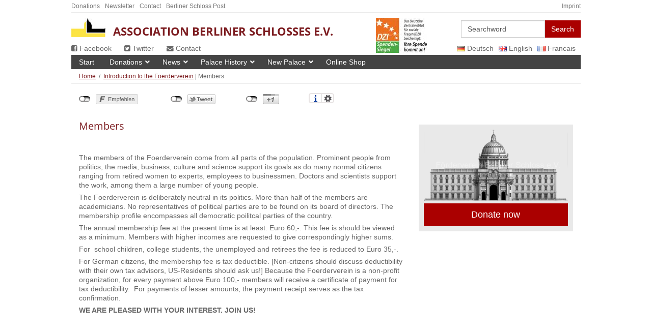

--- FILE ---
content_type: text/html; charset=UTF-8
request_url: https://berliner-schloss.de/en/introduction-to-the-foerderverein/members/
body_size: 16489
content:
<!DOCTYPE html>
<!--[if IEMobile 7 ]> <html dir="ltr" class="no-js iem7" lang="en-GB"><![endif]-->
<!--[if lt IE 7 ]> <html dir="ltr" class="no-js ie6 oldie" lang="en-GB"><![endif]-->
<!--[if IE 7 ]>    <html dir="ltr" class="no-js ie7 oldie" lang="en-GB"><![endif]-->
<!--[if IE 8 ]>    <html dir="ltr" class="no-js ie8 oldie" lang="en-GB"><![endif]-->
<!--[if (gte IE 9)|(gt IEMobile 7)|!(IEMobile)|!(IE)]><html dir="ltr" class="no-js" lang="en-GB"> <![endif]-->
<head>
   <meta http-equiv="Content-Type" content="text/html; charset=utf-8" />
    <meta http-equiv="X-UA-Compatible" content="IE=edge">
    <title>Members | </title>
    <meta name="viewport" content="width=device-width, initial-scale=1">
    <title>Members &#8211; Berlin Palace</title>
<meta name='robots' content='max-image-preview:large' />
	<style>img:is([sizes="auto" i], [sizes^="auto," i]) { contain-intrinsic-size: 3000px 1500px }</style>
	<script type="text/javascript">
/* <![CDATA[ */
window._wpemojiSettings = {"baseUrl":"https:\/\/s.w.org\/images\/core\/emoji\/16.0.1\/72x72\/","ext":".png","svgUrl":"https:\/\/s.w.org\/images\/core\/emoji\/16.0.1\/svg\/","svgExt":".svg","source":{"concatemoji":"https:\/\/berliner-schloss.de\/en\/wp-includes\/js\/wp-emoji-release.min.js?ver=6.8.2"}};
/*! This file is auto-generated */
!function(s,n){var o,i,e;function c(e){try{var t={supportTests:e,timestamp:(new Date).valueOf()};sessionStorage.setItem(o,JSON.stringify(t))}catch(e){}}function p(e,t,n){e.clearRect(0,0,e.canvas.width,e.canvas.height),e.fillText(t,0,0);var t=new Uint32Array(e.getImageData(0,0,e.canvas.width,e.canvas.height).data),a=(e.clearRect(0,0,e.canvas.width,e.canvas.height),e.fillText(n,0,0),new Uint32Array(e.getImageData(0,0,e.canvas.width,e.canvas.height).data));return t.every(function(e,t){return e===a[t]})}function u(e,t){e.clearRect(0,0,e.canvas.width,e.canvas.height),e.fillText(t,0,0);for(var n=e.getImageData(16,16,1,1),a=0;a<n.data.length;a++)if(0!==n.data[a])return!1;return!0}function f(e,t,n,a){switch(t){case"flag":return n(e,"\ud83c\udff3\ufe0f\u200d\u26a7\ufe0f","\ud83c\udff3\ufe0f\u200b\u26a7\ufe0f")?!1:!n(e,"\ud83c\udde8\ud83c\uddf6","\ud83c\udde8\u200b\ud83c\uddf6")&&!n(e,"\ud83c\udff4\udb40\udc67\udb40\udc62\udb40\udc65\udb40\udc6e\udb40\udc67\udb40\udc7f","\ud83c\udff4\u200b\udb40\udc67\u200b\udb40\udc62\u200b\udb40\udc65\u200b\udb40\udc6e\u200b\udb40\udc67\u200b\udb40\udc7f");case"emoji":return!a(e,"\ud83e\udedf")}return!1}function g(e,t,n,a){var r="undefined"!=typeof WorkerGlobalScope&&self instanceof WorkerGlobalScope?new OffscreenCanvas(300,150):s.createElement("canvas"),o=r.getContext("2d",{willReadFrequently:!0}),i=(o.textBaseline="top",o.font="600 32px Arial",{});return e.forEach(function(e){i[e]=t(o,e,n,a)}),i}function t(e){var t=s.createElement("script");t.src=e,t.defer=!0,s.head.appendChild(t)}"undefined"!=typeof Promise&&(o="wpEmojiSettingsSupports",i=["flag","emoji"],n.supports={everything:!0,everythingExceptFlag:!0},e=new Promise(function(e){s.addEventListener("DOMContentLoaded",e,{once:!0})}),new Promise(function(t){var n=function(){try{var e=JSON.parse(sessionStorage.getItem(o));if("object"==typeof e&&"number"==typeof e.timestamp&&(new Date).valueOf()<e.timestamp+604800&&"object"==typeof e.supportTests)return e.supportTests}catch(e){}return null}();if(!n){if("undefined"!=typeof Worker&&"undefined"!=typeof OffscreenCanvas&&"undefined"!=typeof URL&&URL.createObjectURL&&"undefined"!=typeof Blob)try{var e="postMessage("+g.toString()+"("+[JSON.stringify(i),f.toString(),p.toString(),u.toString()].join(",")+"));",a=new Blob([e],{type:"text/javascript"}),r=new Worker(URL.createObjectURL(a),{name:"wpTestEmojiSupports"});return void(r.onmessage=function(e){c(n=e.data),r.terminate(),t(n)})}catch(e){}c(n=g(i,f,p,u))}t(n)}).then(function(e){for(var t in e)n.supports[t]=e[t],n.supports.everything=n.supports.everything&&n.supports[t],"flag"!==t&&(n.supports.everythingExceptFlag=n.supports.everythingExceptFlag&&n.supports[t]);n.supports.everythingExceptFlag=n.supports.everythingExceptFlag&&!n.supports.flag,n.DOMReady=!1,n.readyCallback=function(){n.DOMReady=!0}}).then(function(){return e}).then(function(){var e;n.supports.everything||(n.readyCallback(),(e=n.source||{}).concatemoji?t(e.concatemoji):e.wpemoji&&e.twemoji&&(t(e.twemoji),t(e.wpemoji)))}))}((window,document),window._wpemojiSettings);
/* ]]> */
</script>
<link rel='stylesheet' id='validate-engine-css-css' href='https://berliner-schloss.de/en/wp-content/plugins/wysija-newsletters/css/validationEngine.jquery.css?ver=2.21' type='text/css' media='all' />
<style id='wp-emoji-styles-inline-css' type='text/css'>

	img.wp-smiley, img.emoji {
		display: inline !important;
		border: none !important;
		box-shadow: none !important;
		height: 1em !important;
		width: 1em !important;
		margin: 0 0.07em !important;
		vertical-align: -0.1em !important;
		background: none !important;
		padding: 0 !important;
	}
</style>
<link rel='stylesheet' id='wp-block-library-css' href='https://berliner-schloss.de/en/wp-includes/css/dist/block-library/style.min.css?ver=6.8.2' type='text/css' media='all' />
<style id='classic-theme-styles-inline-css' type='text/css'>
/*! This file is auto-generated */
.wp-block-button__link{color:#fff;background-color:#32373c;border-radius:9999px;box-shadow:none;text-decoration:none;padding:calc(.667em + 2px) calc(1.333em + 2px);font-size:1.125em}.wp-block-file__button{background:#32373c;color:#fff;text-decoration:none}
</style>
<link rel='stylesheet' id='wp-components-css' href='https://berliner-schloss.de/en/wp-includes/css/dist/components/style.min.css?ver=6.8.2' type='text/css' media='all' />
<link rel='stylesheet' id='wp-preferences-css' href='https://berliner-schloss.de/en/wp-includes/css/dist/preferences/style.min.css?ver=6.8.2' type='text/css' media='all' />
<link rel='stylesheet' id='wp-block-editor-css' href='https://berliner-schloss.de/en/wp-includes/css/dist/block-editor/style.min.css?ver=6.8.2' type='text/css' media='all' />
<link rel='stylesheet' id='popup-maker-block-library-style-css' href='https://berliner-schloss.de/en/wp-content/plugins/popup-maker/dist/packages/block-library-style.css?ver=dbea705cfafe089d65f1' type='text/css' media='all' />
<style id='global-styles-inline-css' type='text/css'>
:root{--wp--preset--aspect-ratio--square: 1;--wp--preset--aspect-ratio--4-3: 4/3;--wp--preset--aspect-ratio--3-4: 3/4;--wp--preset--aspect-ratio--3-2: 3/2;--wp--preset--aspect-ratio--2-3: 2/3;--wp--preset--aspect-ratio--16-9: 16/9;--wp--preset--aspect-ratio--9-16: 9/16;--wp--preset--color--black: #000000;--wp--preset--color--cyan-bluish-gray: #abb8c3;--wp--preset--color--white: #ffffff;--wp--preset--color--pale-pink: #f78da7;--wp--preset--color--vivid-red: #cf2e2e;--wp--preset--color--luminous-vivid-orange: #ff6900;--wp--preset--color--luminous-vivid-amber: #fcb900;--wp--preset--color--light-green-cyan: #7bdcb5;--wp--preset--color--vivid-green-cyan: #00d084;--wp--preset--color--pale-cyan-blue: #8ed1fc;--wp--preset--color--vivid-cyan-blue: #0693e3;--wp--preset--color--vivid-purple: #9b51e0;--wp--preset--gradient--vivid-cyan-blue-to-vivid-purple: linear-gradient(135deg,rgba(6,147,227,1) 0%,rgb(155,81,224) 100%);--wp--preset--gradient--light-green-cyan-to-vivid-green-cyan: linear-gradient(135deg,rgb(122,220,180) 0%,rgb(0,208,130) 100%);--wp--preset--gradient--luminous-vivid-amber-to-luminous-vivid-orange: linear-gradient(135deg,rgba(252,185,0,1) 0%,rgba(255,105,0,1) 100%);--wp--preset--gradient--luminous-vivid-orange-to-vivid-red: linear-gradient(135deg,rgba(255,105,0,1) 0%,rgb(207,46,46) 100%);--wp--preset--gradient--very-light-gray-to-cyan-bluish-gray: linear-gradient(135deg,rgb(238,238,238) 0%,rgb(169,184,195) 100%);--wp--preset--gradient--cool-to-warm-spectrum: linear-gradient(135deg,rgb(74,234,220) 0%,rgb(151,120,209) 20%,rgb(207,42,186) 40%,rgb(238,44,130) 60%,rgb(251,105,98) 80%,rgb(254,248,76) 100%);--wp--preset--gradient--blush-light-purple: linear-gradient(135deg,rgb(255,206,236) 0%,rgb(152,150,240) 100%);--wp--preset--gradient--blush-bordeaux: linear-gradient(135deg,rgb(254,205,165) 0%,rgb(254,45,45) 50%,rgb(107,0,62) 100%);--wp--preset--gradient--luminous-dusk: linear-gradient(135deg,rgb(255,203,112) 0%,rgb(199,81,192) 50%,rgb(65,88,208) 100%);--wp--preset--gradient--pale-ocean: linear-gradient(135deg,rgb(255,245,203) 0%,rgb(182,227,212) 50%,rgb(51,167,181) 100%);--wp--preset--gradient--electric-grass: linear-gradient(135deg,rgb(202,248,128) 0%,rgb(113,206,126) 100%);--wp--preset--gradient--midnight: linear-gradient(135deg,rgb(2,3,129) 0%,rgb(40,116,252) 100%);--wp--preset--font-size--small: 13px;--wp--preset--font-size--medium: 20px;--wp--preset--font-size--large: 36px;--wp--preset--font-size--x-large: 42px;--wp--preset--spacing--20: 0.44rem;--wp--preset--spacing--30: 0.67rem;--wp--preset--spacing--40: 1rem;--wp--preset--spacing--50: 1.5rem;--wp--preset--spacing--60: 2.25rem;--wp--preset--spacing--70: 3.38rem;--wp--preset--spacing--80: 5.06rem;--wp--preset--shadow--natural: 6px 6px 9px rgba(0, 0, 0, 0.2);--wp--preset--shadow--deep: 12px 12px 50px rgba(0, 0, 0, 0.4);--wp--preset--shadow--sharp: 6px 6px 0px rgba(0, 0, 0, 0.2);--wp--preset--shadow--outlined: 6px 6px 0px -3px rgba(255, 255, 255, 1), 6px 6px rgba(0, 0, 0, 1);--wp--preset--shadow--crisp: 6px 6px 0px rgba(0, 0, 0, 1);}:where(.is-layout-flex){gap: 0.5em;}:where(.is-layout-grid){gap: 0.5em;}body .is-layout-flex{display: flex;}.is-layout-flex{flex-wrap: wrap;align-items: center;}.is-layout-flex > :is(*, div){margin: 0;}body .is-layout-grid{display: grid;}.is-layout-grid > :is(*, div){margin: 0;}:where(.wp-block-columns.is-layout-flex){gap: 2em;}:where(.wp-block-columns.is-layout-grid){gap: 2em;}:where(.wp-block-post-template.is-layout-flex){gap: 1.25em;}:where(.wp-block-post-template.is-layout-grid){gap: 1.25em;}.has-black-color{color: var(--wp--preset--color--black) !important;}.has-cyan-bluish-gray-color{color: var(--wp--preset--color--cyan-bluish-gray) !important;}.has-white-color{color: var(--wp--preset--color--white) !important;}.has-pale-pink-color{color: var(--wp--preset--color--pale-pink) !important;}.has-vivid-red-color{color: var(--wp--preset--color--vivid-red) !important;}.has-luminous-vivid-orange-color{color: var(--wp--preset--color--luminous-vivid-orange) !important;}.has-luminous-vivid-amber-color{color: var(--wp--preset--color--luminous-vivid-amber) !important;}.has-light-green-cyan-color{color: var(--wp--preset--color--light-green-cyan) !important;}.has-vivid-green-cyan-color{color: var(--wp--preset--color--vivid-green-cyan) !important;}.has-pale-cyan-blue-color{color: var(--wp--preset--color--pale-cyan-blue) !important;}.has-vivid-cyan-blue-color{color: var(--wp--preset--color--vivid-cyan-blue) !important;}.has-vivid-purple-color{color: var(--wp--preset--color--vivid-purple) !important;}.has-black-background-color{background-color: var(--wp--preset--color--black) !important;}.has-cyan-bluish-gray-background-color{background-color: var(--wp--preset--color--cyan-bluish-gray) !important;}.has-white-background-color{background-color: var(--wp--preset--color--white) !important;}.has-pale-pink-background-color{background-color: var(--wp--preset--color--pale-pink) !important;}.has-vivid-red-background-color{background-color: var(--wp--preset--color--vivid-red) !important;}.has-luminous-vivid-orange-background-color{background-color: var(--wp--preset--color--luminous-vivid-orange) !important;}.has-luminous-vivid-amber-background-color{background-color: var(--wp--preset--color--luminous-vivid-amber) !important;}.has-light-green-cyan-background-color{background-color: var(--wp--preset--color--light-green-cyan) !important;}.has-vivid-green-cyan-background-color{background-color: var(--wp--preset--color--vivid-green-cyan) !important;}.has-pale-cyan-blue-background-color{background-color: var(--wp--preset--color--pale-cyan-blue) !important;}.has-vivid-cyan-blue-background-color{background-color: var(--wp--preset--color--vivid-cyan-blue) !important;}.has-vivid-purple-background-color{background-color: var(--wp--preset--color--vivid-purple) !important;}.has-black-border-color{border-color: var(--wp--preset--color--black) !important;}.has-cyan-bluish-gray-border-color{border-color: var(--wp--preset--color--cyan-bluish-gray) !important;}.has-white-border-color{border-color: var(--wp--preset--color--white) !important;}.has-pale-pink-border-color{border-color: var(--wp--preset--color--pale-pink) !important;}.has-vivid-red-border-color{border-color: var(--wp--preset--color--vivid-red) !important;}.has-luminous-vivid-orange-border-color{border-color: var(--wp--preset--color--luminous-vivid-orange) !important;}.has-luminous-vivid-amber-border-color{border-color: var(--wp--preset--color--luminous-vivid-amber) !important;}.has-light-green-cyan-border-color{border-color: var(--wp--preset--color--light-green-cyan) !important;}.has-vivid-green-cyan-border-color{border-color: var(--wp--preset--color--vivid-green-cyan) !important;}.has-pale-cyan-blue-border-color{border-color: var(--wp--preset--color--pale-cyan-blue) !important;}.has-vivid-cyan-blue-border-color{border-color: var(--wp--preset--color--vivid-cyan-blue) !important;}.has-vivid-purple-border-color{border-color: var(--wp--preset--color--vivid-purple) !important;}.has-vivid-cyan-blue-to-vivid-purple-gradient-background{background: var(--wp--preset--gradient--vivid-cyan-blue-to-vivid-purple) !important;}.has-light-green-cyan-to-vivid-green-cyan-gradient-background{background: var(--wp--preset--gradient--light-green-cyan-to-vivid-green-cyan) !important;}.has-luminous-vivid-amber-to-luminous-vivid-orange-gradient-background{background: var(--wp--preset--gradient--luminous-vivid-amber-to-luminous-vivid-orange) !important;}.has-luminous-vivid-orange-to-vivid-red-gradient-background{background: var(--wp--preset--gradient--luminous-vivid-orange-to-vivid-red) !important;}.has-very-light-gray-to-cyan-bluish-gray-gradient-background{background: var(--wp--preset--gradient--very-light-gray-to-cyan-bluish-gray) !important;}.has-cool-to-warm-spectrum-gradient-background{background: var(--wp--preset--gradient--cool-to-warm-spectrum) !important;}.has-blush-light-purple-gradient-background{background: var(--wp--preset--gradient--blush-light-purple) !important;}.has-blush-bordeaux-gradient-background{background: var(--wp--preset--gradient--blush-bordeaux) !important;}.has-luminous-dusk-gradient-background{background: var(--wp--preset--gradient--luminous-dusk) !important;}.has-pale-ocean-gradient-background{background: var(--wp--preset--gradient--pale-ocean) !important;}.has-electric-grass-gradient-background{background: var(--wp--preset--gradient--electric-grass) !important;}.has-midnight-gradient-background{background: var(--wp--preset--gradient--midnight) !important;}.has-small-font-size{font-size: var(--wp--preset--font-size--small) !important;}.has-medium-font-size{font-size: var(--wp--preset--font-size--medium) !important;}.has-large-font-size{font-size: var(--wp--preset--font-size--large) !important;}.has-x-large-font-size{font-size: var(--wp--preset--font-size--x-large) !important;}
:where(.wp-block-post-template.is-layout-flex){gap: 1.25em;}:where(.wp-block-post-template.is-layout-grid){gap: 1.25em;}
:where(.wp-block-columns.is-layout-flex){gap: 2em;}:where(.wp-block-columns.is-layout-grid){gap: 2em;}
:root :where(.wp-block-pullquote){font-size: 1.5em;line-height: 1.6;}
</style>
<link rel='stylesheet' id='bsscss-css' href='https://berliner-schloss.de/en/wp-content/plugins/bs-spendenstand/assets/css/bss.css?ver=6.8.2' type='text/css' media='all' />
<link rel='stylesheet' id='wp-pagenavi-css' href='https://berliner-schloss.de/en/wp-content/plugins/wp-pagenavi/pagenavi-css.css?ver=2.70' type='text/css' media='all' />
<link rel='stylesheet' id='borlabs-cookie-css' href='https://berliner-schloss.de/en/wp-content/plugins/borlabs-cookie/css/borlabs-cookie.css?ver=1.9.9-1' type='text/css' media='all' />
<style id='borlabs-cookie-inline-css' type='text/css'>
[data-borlabs-cookie-wrap] [data-borlabs-cookie] {background:#f9f9f9 !important; color:#606569 !important;}
[data-borlabs-cookie-wrap] [data-borlabs-cookie] p {color:#606569 !important;}
[data-borlabs-cookie-wrap] [data-borlabs-cookie] p a {color:#288fe9 !important;}
[data-borlabs-cookie-wrap] [data-borlabs-cookie] p.borlabsCookieSubHeadline {background:#eeeeee !important;}
[data-borlabs-cookie-wrap] [data-borlabs-cookie] p.borlabsCookieSuccess {color:#5eb930 !important;}
[data-borlabs-cookie-wrap] [data-borlabs-cookie] [data-borlabs-selection] ul {border-top: 1px solid #f2f2f2 !important; border-left: 1px solid #f2f2f2 !important; border-right: 1px solid #f2f2f2 !important;}
[data-borlabs-cookie-wrap] [data-borlabs-cookie] [data-borlabs-selection] ul li.cookieOption1 {background:#ffffff !important; border-bottom: 1px solid #f2f2f2 !important; color:#606569 !important;}
[data-borlabs-cookie-wrap] [data-borlabs-cookie] [data-borlabs-selection] ul li.cookieOption1:hover {background-color:#288fe9 !important; color:#ffffff !important;}
[data-borlabs-cookie-wrap] [data-borlabs-cookie] [data-borlabs-selection] ul li.cookieOption2 {background:#ffffff !important; border-bottom: 1px solid #f2f2f2 !important; color:#606569 !important;}
[data-borlabs-cookie-wrap] [data-borlabs-cookie] [data-borlabs-selection] ul li.cookieOption2:hover {background-color:#288fe9 !important; color:#ffffff !important;}
[data-borlabs-cookie-wrap] [data-borlabs-cookie] [data-borlabs-selection] ul li.cookieOption3 {background:#ffffff !important; border-bottom: 1px solid #f2f2f2 !important; color:#606569 !important;}
[data-borlabs-cookie-wrap] [data-borlabs-cookie] [data-borlabs-selection] ul li.cookieOption3:hover {background-color:#288fe9 !important; color:#ffffff !important;}
[data-borlabs-cookie-wrap] [data-borlabs-cookie] [data-borlabs-help] a {color:#288fe9 !important;}
.borlabs-cookie-bct-default, [data-borlabs-cookie-opt-out] {background:#efefef !important; color: #666666 !important;}
.borlabs-cookie-bct-default p, [data-borlabs-cookie-opt-out] p {color: #666666 !important;}
.borlabs-cookie-bct-default a[role="button"], [data-borlabs-cookie-opt-out] a[role="button"] {background:#288fe9 !important; color: #ffffff !important;}
.borlabs-cookie-bct-default a[role="button"]:hover, [data-borlabs-cookie-opt-out] a[role="button"]:hover {background:#2875e9 !important; color: #ffffff !important;}
[data-borlabs-cookie-opt-out] [data-borlabs-cookie-opt-out-success] {color: #5eb930 !important;}
</style>
<link rel='stylesheet' id='shiftnav-css' href='https://berliner-schloss.de/en/wp-content/plugins/shiftnav-pro/pro/assets/css/shiftnav.css?ver=1.1.2' type='text/css' media='all' />
<link rel='stylesheet' id='shiftnav-font-awesome-css' href='https://berliner-schloss.de/en/wp-content/plugins/shiftnav-pro/assets/css/fontawesome/css/font-awesome.min.css?ver=1.1.2' type='text/css' media='all' />
<link rel='stylesheet' id='shiftnav-light-css' href='https://berliner-schloss.de/en/wp-content/plugins/shiftnav-pro/assets/css/skins/light.css?ver=1.1.2' type='text/css' media='all' />
<link rel='stylesheet' id='ubermenu-css' href='https://berliner-schloss.de/en/wp-content/plugins/ubermenu/pro/assets/css/ubermenu.min.css?ver=3.8.4' type='text/css' media='all' />
<link rel='stylesheet' id='ubermenu-clean-white-css' href='https://berliner-schloss.de/en/wp-content/plugins/ubermenu/pro/assets/css/skins/cleanwhite.css?ver=6.8.2' type='text/css' media='all' />
<link rel='stylesheet' id='ubermenu-font-awesome-all-css' href='https://berliner-schloss.de/en/wp-content/plugins/ubermenu/assets/fontawesome/css/all.min.css?ver=6.8.2' type='text/css' media='all' />
<link rel='stylesheet' id='style_css-css' href='https://berliner-schloss.de/en/wp-content/themes/roots-berlinerschloss/style.css' type='text/css' media='all' />
<link rel='stylesheet' id='roots_css-css' href='https://berliner-schloss.de/en/wp-content/themes/roots-berlinerschloss/assets/css/main.min.css?e589dbefe833ff70f2a96f65d9632ab3' type='text/css' media='all' />
<script type="text/javascript" src="https://berliner-schloss.de/en/wp-includes/js/jquery/jquery.min.js?ver=3.7.1" id="jquery-core-js"></script>
<script type="text/javascript" src="https://berliner-schloss.de/en/wp-includes/js/jquery/jquery-migrate.min.js?ver=3.4.1" id="jquery-migrate-js"></script>
<script type="text/javascript" src="https://berliner-schloss.de/en/wp-content/plugins/bs-spendenstand/assets/amcharts/amcharts.js?ver=6.8.2" id="amcharts-js"></script>
<script type="text/javascript" src="https://berliner-schloss.de/en/wp-content/plugins/bs-spendenstand/assets/amcharts/pie.js?ver=6.8.2" id="amcharts_pie-js"></script>
<script></script><link rel="https://api.w.org/" href="https://berliner-schloss.de/en/wp-json/" /><link rel="alternate" title="JSON" type="application/json" href="https://berliner-schloss.de/en/wp-json/wp/v2/pages/546547" /><link rel="EditURI" type="application/rsd+xml" title="RSD" href="https://berliner-schloss.de/en/xmlrpc.php?rsd" />
<meta name="generator" content="WordPress 6.8.2" />
<link rel="canonical" href="https://berliner-schloss.de/en/introduction-to-the-foerderverein/members/" />
<link rel='shortlink' href='https://berliner-schloss.de/en/?p=546547' />
<link rel="alternate" title="oEmbed (JSON)" type="application/json+oembed" href="https://berliner-schloss.de/en/wp-json/oembed/1.0/embed?url=https%3A%2F%2Fberliner-schloss.de%2Fen%2Fintroduction-to-the-foerderverein%2Fmembers%2F" />
<link rel="alternate" title="oEmbed (XML)" type="text/xml+oembed" href="https://berliner-schloss.de/en/wp-json/oembed/1.0/embed?url=https%3A%2F%2Fberliner-schloss.de%2Fen%2Fintroduction-to-the-foerderverein%2Fmembers%2F&#038;format=xml" />
<link rel="alternate" href="https://berliner-schloss.de/der-verein/infos-zum-verein/mitglieder/" hreflang="de" />
<link rel="alternate" href="https://berliner-schloss.de/en/introduction-to-the-foerderverein/members/" hreflang="en" />
<link rel="alternate" href="https://berliner-schloss.de/fr/association/membres/" hreflang="fr" />

	<!-- ShiftNav CSS 
	================================================================ -->
	<style type="text/css" id="shiftnav-dynamic-css">
		
#shiftnav-toggle-main{ color: #666666; }
	@media only screen and (min-width:992px){ #shiftnav-toggle-main{ display:none; } .shiftnav-wrap { padding-top:0 !important; } body.shiftnav-disable-shift-body{ padding-top:0 !important; } }
	@media only screen and (max-width:991px){ .ubermenu-main, .xs-nomargin-top{ display:none !important; } }

	</style>
	<!-- end ShiftNav CSS -->

	<style id="ubermenu-custom-generated-css">
/** Font Awesome 4 Compatibility **/
.fa{font-style:normal;font-variant:normal;font-weight:normal;font-family:FontAwesome;}

/** UberMenu Custom Menu Styles (Customizer) **/
/* main */
 .ubermenu-main.ubermenu-vertical .ubermenu-submenu-type-mega { width:800px; }
 .ubermenu-main .ubermenu-item-level-0 > .ubermenu-target { font-size:14px; }
 .ubermenu-main .ubermenu-item-normal > .ubermenu-target,.ubermenu-main .ubermenu-submenu .ubermenu-target,.ubermenu-main .ubermenu-submenu .ubermenu-nonlink,.ubermenu-main .ubermenu-submenu .ubermenu-widget,.ubermenu-main .ubermenu-submenu .ubermenu-custom-content-padded,.ubermenu-main .ubermenu-submenu .ubermenu-retractor,.ubermenu-main .ubermenu-submenu .ubermenu-colgroup .ubermenu-column,.ubermenu-main .ubermenu-submenu.ubermenu-submenu-type-stack > .ubermenu-item-normal > .ubermenu-target,.ubermenu-main .ubermenu-submenu.ubermenu-submenu-padded { padding:5px 20px 5px 20px; }
 .ubermenu .ubermenu-grid-row { padding-right:5px 20px 5px 20px; }
 .ubermenu .ubermenu-grid-row .ubermenu-target { padding-right:0; }


/* Status: Loaded from Transient */

</style><meta name="tec-api-version" content="v1"><meta name="tec-api-origin" content="https://berliner-schloss.de/en"><link rel="alternate" href="https://berliner-schloss.de/en/wp-json/tribe/events/v1/" /><script>document.documentElement.className += " js";</script>
<link rel='stylesheet' href='https://berliner-schloss.de/en/wp-content/plugins/wp_contentpreview/wp_contentpreview.css' type='text/css' media='screen' /><script type="text/javascript">var blogid = 2;var language = "en";</script><meta name="generator" content="Powered by WPBakery Page Builder - drag and drop page builder for WordPress."/>
<noscript><style> .wpb_animate_when_almost_visible { opacity: 1; }</style></noscript>    <link rel="alternate" type="application/rss+xml" title="Berlin Palace Feed" href="https://berliner-schloss.de/en/feed/">
    <!--[if lt IE 9]>
	   <link rel="stylesheet" type="text/css" href="https://berliner-schloss.de/en/wp-content/themes/roots-berlinerschloss/assets/css/custom_css/ie8fix.css" media="all">
    <![endif]-->
 

	<style>
		/* open-sans-regular - latin-ext_latin */
@font-face {
  font-family: 'Open Sans';
  font-style: normal;
  font-weight: 400;
  src: url('/wp-content/themes/roots-berlinerschloss/assets/fonts/open-sans-v34-latin-ext_latin-regular.eot'); /* IE9 Compat Modes */
  src: local(''),
       url('/wp-content/themes/roots-berlinerschloss/assets/fonts/open-sans-v34-latin-ext_latin-regular.eot?#iefix') format('embedded-opentype'), /* IE6-IE8 */
       url('/wp-content/themes/roots-berlinerschloss/assets/fonts/open-sans-v34-latin-ext_latin-regular.woff2') format('woff2'), /* Super Modern Browsers */
       url('/wp-content/themes/roots-berlinerschloss/assets/fonts/open-sans-v34-latin-ext_latin-regular.woff') format('woff'), /* Modern Browsers */
       url('/wp-content/themes/roots-berlinerschloss/assets/fonts/open-sans-v34-latin-ext_latin-regular.ttf') format('truetype'), /* Safari, Android, iOS */
       url('/wp-content/themes/roots-berlinerschloss/assets/fonts/open-sans-v34-latin-ext_latin-regular.svg#OpenSans') format('svg'); /* Legacy iOS */
}
/* open-sans-700 - latin-ext_latin */
@font-face {
  font-family: 'Open Sans';
  font-style: normal;
  font-weight: 700;
  src: url('/wp-content/themes/roots-berlinerschloss/assets/fonts/open-sans-v34-latin-ext_latin-700.eot'); /* IE9 Compat Modes */
  src: local(''),
       url('/wp-content/themes/roots-berlinerschloss/assets/fonts/open-sans-v34-latin-ext_latin-700.eot?#iefix') format('embedded-opentype'), /* IE6-IE8 */
       url('/wp-content/themes/roots-berlinerschloss/assets/fonts/open-sans-v34-latin-ext_latin-700.woff2') format('woff2'), /* Super Modern Browsers */
       url('/wp-content/themes/roots-berlinerschloss/assets/fonts/open-sans-v34-latin-ext_latin-700.woff') format('woff'), /* Modern Browsers */
       url('/wp-content/themes/roots-berlinerschloss/assets/fonts/open-sans-v34-latin-ext_latin-700.ttf') format('truetype'), /* Safari, Android, iOS */
       url('/wp-content/themes/roots-berlinerschloss/assets/fonts/open-sans-v34-latin-ext_latin-700.svg#OpenSans') format('svg'); /* Legacy iOS */
}
	</style>
</head><body class="wp-singular page-template-default page page-id-546547 page-child parent-pageid-546545 wp-theme-roots-berlinerschloss tribe-no-js members sidebar-primary fuelux wpb-js-composer js-comp-ver-8.7.2 vc_responsive">
  
  <!--[if lt IE 8]>
    <div class="alert alert-warning">
      You are using an <strong>outdated</strong> browser. Please <a href="http://browsehappy.com/">upgrade your browser</a> to improve your experience.    </div>
  <![endif]-->

  <header class="banner navbar navbar-default" role="banner">
  <div class="container">
     <div class="visible-xs centered">
      <div id="mobilelangswitch">
        <a href="https://berliner-schloss.de/der-verein/infos-zum-verein/mitglieder/" title="Deutsch"><img src="https://berliner-schloss.de/en/wp-content/plugins/multisite-language-switcher/flags/de.png" alt="de_DE"/> Deutsch</a><a href="https://berliner-schloss.de/en/introduction-to-the-foerderverein/members/" title="English" class="current_language"><img src="https://berliner-schloss.de/en/wp-content/plugins/multisite-language-switcher/flags/gb.png" alt="en_GB"/> English</a><a href="https://berliner-schloss.de/fr/association/membres/" title="Francais"><img src="https://berliner-schloss.de/en/wp-content/plugins/multisite-language-switcher/flags/fr.png" alt="fr_FR"/> Francais</a>        </div>
    </div>
    <div class="row  hidden-xs hidden-sm">
      <div class="col-lg-12 nopadding-left nopadding-right">
        <div class="headertopnav"> 
          <div class="col-lg-6">
            <ul id="menu-topleft-desktop-menu-top-left-en" class="nav navbar-nav nav-header-top topleft"><li id="menu-item-551351" class="menu-item menu-item-type-custom menu-item-object-custom menu-item-551351"><a href="https://secure.berliner-schloss.de/en">Donations</a></li>
<li id="menu-item-551411" class="menu-item menu-item-type-custom menu-item-object-custom menu-item-551411"><a href="https://berliner-schloss.de/newsletter">Newsletter</a></li>
<li id="menu-item-551132" class="menu-item menu-item-type-post_type menu-item-object-page menu-item-551132"><a href="https://berliner-schloss.de/en/contact/">Contact</a></li>
<li id="menu-item-551134" class="menu-item menu-item-type-post_type menu-item-object-page menu-item-551134"><a href="https://berliner-schloss.de/en/order-extrablatt/">Berliner Schloss Post</a></li>
</ul>          </div>
          <div class="col-lg-6">
            <ul id="menu-topright-desktop-menu-top-right-en" class="nav navbar-nav nav-header-top topright"><li id="menu-item-551412" class="menu-item menu-item-type-custom menu-item-object-custom menu-item-551412"><a href="https://berliner-schloss.de/impressum">Imprint</a></li>
</ul>          </div>
        </div>
      </div>
    </div>

   

    <div class="navbar-header hidden-xs" style="width:100%;">

    <!--
    <div id="header_slogan">
    <a class="header_homelink" href="#">
    <img class="slogan_logo" src="https://berliner-schloss.de/wp-content/themes/hybrid_berlinerschloss/images//logo_fv_cut_withoutslogan.jpg" alt="" title=""></a>
    <h1 class="slogan">FÖRDERVEREIN BERLINER SCHLOSS e.V.</h1>
    <span class="slogan_sub">Mach Geschichte! Spenden Sie für den Wiederaufbau des Berliner Schlosses!</span>
    </div>
    -->
    <div class="row">
      <div class="col-lg-7 col-md-7 col-sm-8">
        <a class="navbar-brand" href="https://berliner-schloss.de/en">
        <img alt="Logo" class="img_logo" src="https://berliner-schloss.de/wp-content/themes/roots-berlinerschloss/assets/img/logo_fv_cut_withoutslogan.jpg"/>
      
        <span class="txt_claim">Association Berliner Schlosses e.V.</span>
        </a>
      </div>

      <div class="col-lg-2 col-md-2 col-sm-1">
      <a title="DZI Spendensiegel" href="/spenden-system/dzi-spendensiegel/"><img alt="DZI Spendensiegel" class="dzi_header" src="https://berliner-schloss.de/wp-content/uploads/dzi_spendensiegel_slogan_medium.jpg"></a>   
      </div>
     
      <div class="col-lg-3 col-md-3 col-sm-3 hidden-xs nopadding-right">
        <form action="/search" name="googlesearch_sidebar" id="googlesearch" class="form_googlesearch">
        <div class="input-group">
        <input type="text" class="form-control input_headersearch" placeholder="Searchword" name="q" 
        value="Searchword" onfocus="if(this.value==this.defaultValue)this.value='';" onblur="if(this.value=='')this.value=this.defaultValue;">
        <span class="input-group-btn">
        <button class="btn btn-red" class="searchbtn" type="submit">Search</button>
        </span>
        </div>
        </form>      
      </div>   
    </div>



      <div class="row row-socialnav">
        <div class="col-lg-8 col-md-8 col-sm-8 nopadding-left">
           <ul class="unstyled socialnav">
           <li><a title="Facebook" href="https://www.facebook.com/wiederaufbau.berliner.schloss">
           <i class="fa fa-facebook-square"></i> Facebook</a></li>
           <li><a title="Twitter" href="https://www.facebook.com/wiederaufbau.berliner.schloss">
           <i class="fa fa-twitter-square"></i> Twitter</a></li>
           <li><a title="Contact" href="/en/contact/">
           <i class="fa fa-envelope"></i> Contact</a></li>
            <li>            </li>
           </ul>
        </div>
         <div class="col-lg-4 col-md-4 col-sm-4 hidden-xs nopadding-right">
        <div class="langswitch">
         <a href="https://berliner-schloss.de/der-verein/infos-zum-verein/mitglieder/" title="Deutsch"><img src="https://berliner-schloss.de/en/wp-content/plugins/multisite-language-switcher/flags/de.png" alt="de_DE"/> Deutsch</a><a href="https://berliner-schloss.de/en/introduction-to-the-foerderverein/members/" title="English" class="current_language"><img src="https://berliner-schloss.de/en/wp-content/plugins/multisite-language-switcher/flags/gb.png" alt="en_GB"/> English</a><a href="https://berliner-schloss.de/fr/association/membres/" title="Francais"><img src="https://berliner-schloss.de/en/wp-content/plugins/multisite-language-switcher/flags/fr.png" alt="fr_FR"/> Francais</a>         </div>
      </div>
      </div>
     
    </div>


    <nav role="navigation">
      
<!-- UberMenu [Configuration:main] [Theme Loc:desktop_navigation] [Integration:auto] -->
<!-- [UberMenu Responsive Toggle Disabled] [UberMenu Responsive Menu Disabled] --> <nav id="ubermenu-main-2-desktop_navigation-2" class="ubermenu ubermenu-nojs ubermenu-main ubermenu-menu-2 ubermenu-loc-desktop_navigation ubermenu-responsive-collapse ubermenu-horizontal ubermenu-transition-slide ubermenu-trigger-hover ubermenu-skin-clean-white  ubermenu-bar-align-full ubermenu-items-align-right ubermenu-bound ubermenu-sub-indicators ubermenu-retractors-responsive ubermenu-submenu-indicator-closes"><ul id="ubermenu-nav-main-2-desktop_navigation" class="ubermenu-nav" data-title="Mainnavigation_en"><li id="menu-item-551185" class="ubermenu-item ubermenu-item-type-custom ubermenu-item-object-custom ubermenu-item-home ubermenu-item-551185 ubermenu-item-level-0 ubermenu-column ubermenu-column-auto" ><a class="ubermenu-target ubermenu-item-layout-default ubermenu-item-layout-text_only" href="http://berliner-schloss.de/en" tabindex="0"><span class="ubermenu-target-title ubermenu-target-text">Start</span></a></li><li id="menu-item-548823" class="ubermenu-item ubermenu-item-type-post_type ubermenu-item-object-page ubermenu-item-has-children ubermenu-item-548823 ubermenu-item-level-0 ubermenu-column ubermenu-column-auto ubermenu-has-submenu-drop ubermenu-has-submenu-mega" ><a class="ubermenu-target ubermenu-item-layout-default ubermenu-item-layout-text_only" href="https://berliner-schloss.de/en/donations/" tabindex="0"><span class="ubermenu-target-title ubermenu-target-text">Donations</span><i class='ubermenu-sub-indicator fas fa-angle-down'></i></a><ul  class="ubermenu-submenu ubermenu-submenu-id-548823 ubermenu-submenu-type-mega ubermenu-submenu-drop ubermenu-submenu-align-center"  ><li id="menu-item-548362" class="ubermenu-item ubermenu-item-type-custom ubermenu-item-object-custom ubermenu-item-has-children ubermenu-item-548362 ubermenu-item-auto ubermenu-item-header ubermenu-item-level-1 ubermenu-column ubermenu-column-auto ubermenu-has-submenu-stack" ><a class="ubermenu-target ubermenu-item-layout-default ubermenu-item-layout-text_only" href="#"><span class="ubermenu-target-title ubermenu-target-text">Please choose</span></a><ul  class="ubermenu-submenu ubermenu-submenu-id-548362 ubermenu-submenu-type-auto ubermenu-submenu-type-stack"  ><li id="menu-item-551348" class="ubermenu-item ubermenu-item-type-custom ubermenu-item-object-custom ubermenu-item-551348 ubermenu-item-auto ubermenu-item-normal ubermenu-item-level-2 ubermenu-column ubermenu-column-auto" ><a class="ubermenu-target ubermenu-item-layout-default ubermenu-item-layout-text_only" href="https://secure.berliner-schloss.de/en"><span class="ubermenu-target-title ubermenu-target-text">Donate Now</span></a></li><li id="menu-item-550810" class="ubermenu-item ubermenu-item-type-post_type ubermenu-item-object-page ubermenu-item-550810 ubermenu-item-auto ubermenu-item-normal ubermenu-item-level-2 ubermenu-column ubermenu-column-auto" ><a class="ubermenu-target ubermenu-item-layout-default ubermenu-item-layout-text_only" href="https://berliner-schloss.de/en/donations/donate-bank-transfer/"><span class="ubermenu-target-title ubermenu-target-text">Donate by bank transfer</span></a></li><li id="menu-item-551347" class="ubermenu-item ubermenu-item-type-custom ubermenu-item-object-custom ubermenu-item-551347 ubermenu-item-auto ubermenu-item-normal ubermenu-item-level-2 ubermenu-column ubermenu-column-auto" ><a class="ubermenu-target ubermenu-item-layout-default ubermenu-item-layout-text_only" href="https://secure.berliner-schloss.de/en/donationlist"><span class="ubermenu-target-title ubermenu-target-text">List of donators</span></a></li><li id="menu-item-550670" class="ubermenu-item ubermenu-item-type-post_type ubermenu-item-object-page ubermenu-item-550670 ubermenu-item-auto ubermenu-item-normal ubermenu-item-level-2 ubermenu-column ubermenu-column-auto" ><a class="ubermenu-target ubermenu-item-layout-default ubermenu-item-layout-text_only" href="https://berliner-schloss.de/en/donations/catalogue-of-ornaments/"><span class="ubermenu-target-title ubermenu-target-text">Catalogue of Ornaments</span></a></li></ul></li><li id="menu-item-548363" class="ubermenu-item ubermenu-item-type-custom ubermenu-item-object-custom ubermenu-item-has-children ubermenu-item-548363 ubermenu-item-auto ubermenu-item-header ubermenu-item-level-1 ubermenu-column ubermenu-column-auto ubermenu-has-submenu-stack" ><a class="ubermenu-target ubermenu-item-layout-default ubermenu-item-layout-text_only" href="#"><span class="ubermenu-target-title ubermenu-target-text">Infos</span></a><ul  class="ubermenu-submenu ubermenu-submenu-id-548363 ubermenu-submenu-type-auto ubermenu-submenu-type-stack"  ><li id="menu-item-548826" class="ubermenu-item ubermenu-item-type-post_type ubermenu-item-object-page ubermenu-item-548826 ubermenu-item-auto ubermenu-item-normal ubermenu-item-level-2 ubermenu-column ubermenu-column-auto" ><a class="ubermenu-target ubermenu-item-layout-default ubermenu-item-layout-text_only" href="https://berliner-schloss.de/en/donations/no-donations-no-palace/"><span class="ubermenu-target-title ubermenu-target-text">No Donations, no palace!</span></a></li><li id="menu-item-548827" class="ubermenu-item ubermenu-item-type-post_type ubermenu-item-object-page ubermenu-item-548827 ubermenu-item-auto ubermenu-item-normal ubermenu-item-level-2 ubermenu-column ubermenu-column-auto" ><a class="ubermenu-target ubermenu-item-layout-default ubermenu-item-layout-text_only" href="https://berliner-schloss.de/en/donation-facts/"><span class="ubermenu-target-title ubermenu-target-text">Donation Facts</span></a></li><li id="menu-item-548828" class="ubermenu-item ubermenu-item-type-post_type ubermenu-item-object-page ubermenu-item-548828 ubermenu-item-auto ubermenu-item-normal ubermenu-item-level-2 ubermenu-column ubermenu-column-auto" ><a class="ubermenu-target ubermenu-item-layout-default ubermenu-item-layout-text_only" href="https://berliner-schloss.de/en/donations/your-donation-will-help-reconstructing-the-palace/"><span class="ubermenu-target-title ubermenu-target-text">Your Donation will help reconstructing the Palace</span></a></li><li id="menu-item-550708" class="ubermenu-item ubermenu-item-type-post_type ubermenu-item-object-page ubermenu-item-550708 ubermenu-item-auto ubermenu-item-normal ubermenu-item-level-2 ubermenu-column ubermenu-column-auto" ><a class="ubermenu-target ubermenu-item-layout-default ubermenu-item-layout-text_only" href="https://berliner-schloss.de/en/donation-facts/"><span class="ubermenu-target-title ubermenu-target-text">Donation Facts</span></a></li></ul></li><li class="ubermenu-retractor ubermenu-retractor-mobile"><i class="fas fa-times"></i> Close</li></ul></li><li id="menu-item-548829" class="ubermenu-item ubermenu-item-type-post_type ubermenu-item-object-page ubermenu-item-has-children ubermenu-item-548829 ubermenu-item-level-0 ubermenu-column ubermenu-column-auto ubermenu-has-submenu-drop ubermenu-has-submenu-flyout" ><a class="ubermenu-target ubermenu-item-layout-default ubermenu-item-layout-text_only" href="https://berliner-schloss.de/en/news/" tabindex="0"><span class="ubermenu-target-title ubermenu-target-text">News</span><i class='ubermenu-sub-indicator fas fa-angle-down'></i></a><ul  class="ubermenu-submenu ubermenu-submenu-id-548829 ubermenu-submenu-type-flyout ubermenu-submenu-drop ubermenu-submenu-align-left_edge_item"  ><li id="menu-item-551275" class="ubermenu-item ubermenu-item-type-post_type ubermenu-item-object-page ubermenu-item-551275 ubermenu-item-auto ubermenu-item-normal ubermenu-item-level-1" ><a class="ubermenu-target ubermenu-item-layout-default ubermenu-item-layout-text_only" href="https://berliner-schloss.de/en/news/latest-posts/"><span class="ubermenu-target-title ubermenu-target-text">Latest posts</span></a></li><li id="menu-item-550909" class="ubermenu-item ubermenu-item-type-post_type ubermenu-item-object-page ubermenu-item-550909 ubermenu-item-auto ubermenu-item-normal ubermenu-item-level-1" ><a class="ubermenu-target ubermenu-item-layout-default ubermenu-item-layout-text_only" href="https://berliner-schloss.de/en/news/berlin-palace-is-being-rebuilt-in-its-former-glory/"><span class="ubermenu-target-title ubermenu-target-text">Berlin Palace is being rebuilt in its former glory!</span></a></li><li id="menu-item-550915" class="ubermenu-item ubermenu-item-type-post_type ubermenu-item-object-page ubermenu-item-550915 ubermenu-item-auto ubermenu-item-normal ubermenu-item-level-1" ><a class="ubermenu-target ubermenu-item-layout-default ubermenu-item-layout-text_only" href="https://berliner-schloss.de/en/news/berliner-schloss-post/"><span class="ubermenu-target-title ubermenu-target-text">Berliner Schloss Post</span></a></li><li class="ubermenu-retractor ubermenu-retractor-mobile"><i class="fas fa-times"></i> Close</li></ul></li><li id="menu-item-551115" class="ubermenu-item ubermenu-item-type-post_type ubermenu-item-object-page ubermenu-item-has-children ubermenu-item-551115 ubermenu-item-level-0 ubermenu-column ubermenu-column-auto ubermenu-has-submenu-drop ubermenu-has-submenu-flyout" ><a class="ubermenu-target ubermenu-item-layout-default ubermenu-item-layout-text_only" href="https://berliner-schloss.de/en/palace-history/" tabindex="0"><span class="ubermenu-target-title ubermenu-target-text">Palace History</span><i class='ubermenu-sub-indicator fas fa-angle-down'></i></a><ul  class="ubermenu-submenu ubermenu-submenu-id-551115 ubermenu-submenu-type-flyout ubermenu-submenu-drop ubermenu-submenu-align-left_edge_item"  ><li id="menu-item-548833" class="ubermenu-item ubermenu-item-type-post_type ubermenu-item-object-page ubermenu-item-548833 ubermenu-item-auto ubermenu-item-normal ubermenu-item-level-1" ><a class="ubermenu-target ubermenu-item-layout-default ubermenu-item-layout-text_only" href="https://berliner-schloss.de/en/palace-history/short-architectural-history/"><span class="ubermenu-target-title ubermenu-target-text">Short architectural history</span></a></li><li id="menu-item-548840" class="ubermenu-item ubermenu-item-type-post_type ubermenu-item-object-page ubermenu-item-548840 ubermenu-item-auto ubermenu-item-normal ubermenu-item-level-1" ><a class="ubermenu-target ubermenu-item-layout-default ubermenu-item-layout-text_only" href="https://berliner-schloss.de/en/palace-history/urban-development-connections/"><span class="ubermenu-target-title ubermenu-target-text">Urban development connections</span></a></li><li id="menu-item-548842" class="ubermenu-item ubermenu-item-type-post_type ubermenu-item-object-page ubermenu-item-548842 ubermenu-item-auto ubermenu-item-normal ubermenu-item-level-1" ><a class="ubermenu-target ubermenu-item-layout-default ubermenu-item-layout-text_only" href="https://berliner-schloss.de/en/palace-history/the-site-of-the-palace-1939-1995/"><span class="ubermenu-target-title ubermenu-target-text">The Site of the Palace 1939 &#8211; 1995</span></a></li><li id="menu-item-548834" class="ubermenu-item ubermenu-item-type-post_type ubermenu-item-object-page ubermenu-item-548834 ubermenu-item-auto ubermenu-item-normal ubermenu-item-level-1" ><a class="ubermenu-target ubermenu-item-layout-default ubermenu-item-layout-text_only" href="https://berliner-schloss.de/en/palace-history/significance-and-exterior-views/"><span class="ubermenu-target-title ubermenu-target-text">Significance and Exterior Views</span></a></li><li id="menu-item-548839" class="ubermenu-item ubermenu-item-type-post_type ubermenu-item-object-page ubermenu-item-548839 ubermenu-item-auto ubermenu-item-normal ubermenu-item-level-1" ><a class="ubermenu-target ubermenu-item-layout-default ubermenu-item-layout-text_only" href="https://berliner-schloss.de/en/palace-history/baroque-town-axes-in-berlin/"><span class="ubermenu-target-title ubermenu-target-text">Baroque Town axes in Berlin</span></a></li><li id="menu-item-548835" class="ubermenu-item ubermenu-item-type-post_type ubermenu-item-object-page ubermenu-item-548835 ubermenu-item-auto ubermenu-item-normal ubermenu-item-level-1" ><a class="ubermenu-target ubermenu-item-layout-default ubermenu-item-layout-text_only" href="https://berliner-schloss.de/en/palace-history/interiors-of-the-palace-general-views-amber-room/"><span class="ubermenu-target-title ubermenu-target-text">Interiors of the palace: General views Amber room</span></a></li><li id="menu-item-548836" class="ubermenu-item ubermenu-item-type-post_type ubermenu-item-object-page ubermenu-item-548836 ubermenu-item-auto ubermenu-item-normal ubermenu-item-level-1" ><a class="ubermenu-target ubermenu-item-layout-default ubermenu-item-layout-text_only" href="https://berliner-schloss.de/en/palace-history/the-interior-of-the-palace-colored-detail-pictures/"><span class="ubermenu-target-title ubermenu-target-text">The interior of the palace: Colored detail pictures</span></a></li><li id="menu-item-548837" class="ubermenu-item ubermenu-item-type-post_type ubermenu-item-object-page ubermenu-item-548837 ubermenu-item-auto ubermenu-item-normal ubermenu-item-level-1" ><a class="ubermenu-target ubermenu-item-layout-default ubermenu-item-layout-text_only" href="https://berliner-schloss.de/en/palace-history/war-destruction-and-demolition/"><span class="ubermenu-target-title ubermenu-target-text">War destruction and demolition</span></a></li><li id="menu-item-548841" class="ubermenu-item ubermenu-item-type-post_type ubermenu-item-object-page ubermenu-item-548841 ubermenu-item-auto ubermenu-item-normal ubermenu-item-level-1" ><a class="ubermenu-target ubermenu-item-layout-default ubermenu-item-layout-text_only" href="https://berliner-schloss.de/en/palace-history/the-construction-of-the-moque-up-palace-1993-in-a-movie/"><span class="ubermenu-target-title ubermenu-target-text">The construction of the moque-up-palace 1993 in a movie</span></a></li><li id="menu-item-548838" class="ubermenu-item ubermenu-item-type-post_type ubermenu-item-object-page ubermenu-item-548838 ubermenu-item-auto ubermenu-item-normal ubermenu-item-level-1" ><a class="ubermenu-target ubermenu-item-layout-default ubermenu-item-layout-text_only" href="https://berliner-schloss.de/en/palace-history/synthesis-of-the-arts-berlin/"><span class="ubermenu-target-title ubermenu-target-text">Synthesis of the arts Berlin</span></a></li><li class="ubermenu-retractor ubermenu-retractor-mobile"><i class="fas fa-times"></i> Close</li></ul></li><li id="menu-item-551124" class="ubermenu-item ubermenu-item-type-post_type ubermenu-item-object-page ubermenu-item-has-children ubermenu-item-551124 ubermenu-item-level-0 ubermenu-column ubermenu-column-auto ubermenu-has-submenu-drop ubermenu-has-submenu-flyout" ><a class="ubermenu-target ubermenu-item-layout-default ubermenu-item-layout-text_only" href="https://berliner-schloss.de/en/new-palace/" tabindex="0"><span class="ubermenu-target-title ubermenu-target-text">New Palace</span><i class='ubermenu-sub-indicator fas fa-angle-down'></i></a><ul  class="ubermenu-submenu ubermenu-submenu-id-551124 ubermenu-submenu-type-flyout ubermenu-submenu-drop ubermenu-submenu-align-left_edge_item"  ><li id="menu-item-548845" class="ubermenu-item ubermenu-item-type-post_type ubermenu-item-object-page ubermenu-item-548845 ubermenu-item-auto ubermenu-item-normal ubermenu-item-level-1" ><a class="ubermenu-target ubermenu-item-layout-default ubermenu-item-layout-text_only" href="https://berliner-schloss.de/en/new-palace/new-images-of-berlin-2019/"><span class="ubermenu-target-title ubermenu-target-text">New Images of Berlin 2019</span></a></li><li id="menu-item-548846" class="ubermenu-item ubermenu-item-type-post_type ubermenu-item-object-page ubermenu-item-548846 ubermenu-item-auto ubermenu-item-normal ubermenu-item-level-1" ><a class="ubermenu-target ubermenu-item-layout-default ubermenu-item-layout-text_only" href="https://berliner-schloss.de/en/new-palace/usage-plan/"><span class="ubermenu-target-title ubermenu-target-text">Usage Plan</span></a></li><li id="menu-item-548847" class="ubermenu-item ubermenu-item-type-post_type ubermenu-item-object-page ubermenu-item-548847 ubermenu-item-auto ubermenu-item-normal ubermenu-item-level-1" ><a class="ubermenu-target ubermenu-item-layout-default ubermenu-item-layout-text_only" href="https://berliner-schloss.de/en/new-palace/the-new-berlin-palace-in-a-virtuel-movie/"><span class="ubermenu-target-title ubermenu-target-text">The new Berlin Palace in a virtuel movie</span></a></li><li id="menu-item-550906" class="ubermenu-item ubermenu-item-type-post_type ubermenu-item-object-page ubermenu-item-550906 ubermenu-item-auto ubermenu-item-normal ubermenu-item-level-1" ><a class="ubermenu-target ubermenu-item-layout-default ubermenu-item-layout-text_only" href="https://berliner-schloss.de/en/new-palace/financing-of-the-humboldt-forum/"><span class="ubermenu-target-title ubermenu-target-text">Financing of the Humboldt Forum</span></a></li><li id="menu-item-550905" class="ubermenu-item ubermenu-item-type-post_type ubermenu-item-object-page ubermenu-item-550905 ubermenu-item-auto ubermenu-item-normal ubermenu-item-level-1" ><a class="ubermenu-target ubermenu-item-layout-default ubermenu-item-layout-text_only" href="https://berliner-schloss.de/en/new-palace/financing-of-the-palace-facades/"><span class="ubermenu-target-title ubermenu-target-text">Financing of the Palace Facades</span></a></li><li id="menu-item-551334" class="ubermenu-item ubermenu-item-type-post_type ubermenu-item-object-page ubermenu-item-551334 ubermenu-item-auto ubermenu-item-normal ubermenu-item-level-1" ><a class="ubermenu-target ubermenu-item-layout-default ubermenu-item-layout-text_only" href="https://berliner-schloss.de/en/new-palace/architecture-concepts/"><span class="ubermenu-target-title ubermenu-target-text">The architectural concept</span></a></li><li class="ubermenu-retractor ubermenu-retractor-mobile"><i class="fas fa-times"></i> Close</li></ul></li><li id="menu-item-548361" class="ubermenu-item ubermenu-item-type-custom ubermenu-item-object-custom ubermenu-item-548361 ubermenu-item-level-0 ubermenu-column ubermenu-column-auto" ><a class="ubermenu-target ubermenu-item-layout-default ubermenu-item-layout-text_only" href="http://shop.berliner-schloss.de" tabindex="0"><span class="ubermenu-target-title ubermenu-target-text">Online Shop</span></a></li></ul></nav>
<!-- End UberMenu -->
    </nav>


      <div class="row row_breadcrumb">
    <div class="col-lg-12">
      <div class="breadcrumb_wrapper">
      <div class="bread">

<a href="https://berliner-schloss.de/en" title="Back to startpage">Home</a><span class="sep" aria-hidden="true"> / </span><a href="https://berliner-schloss.de/en/introduction-to-the-foerderverein/">Introduction to  the  Foerderverein</a> | Members</div>      </div>
    </div>
  </div>
  


  </div>
 
  


</header>
  
  
  
  <div id="top-wrap">     
  	<div class="wrap container" role="document">  	
    
    <div class="content row">    
    <div class="hidden-xs">
     <div class="col-lg-8 col-md-8 col-sm-8 col-xs-12">
        <div id="social_bookmarks"></div>
    </div>
    <div class="col-lg-4 col-md-4 col-sm-4 col-xs-12">        
    </div>
    </div>
    
    
     <!-- <script src="/wp-content/themes/roots-berlinerschloss/js/jquery.cookie.js" type="text/javascript"></script> -->
<input type="hidden" value="on" id="status">

<div class="spendenleiste hidden-xs" style="display:none;" id="spendenleiste">
<div class="container">
<div class="row">
<div class="col-sm-2">
<img src="/wp-content/uploads/fbs-material-spendenleiste-bild02.png" class="img-responsive grafic_schloss">
</div>
<div class="col-sm-7">
<span class="donate_text">


Help us and donate for the reconstruction</span>
</div>
<div class="col-sm-3">
<a class="spendenleisteButton btn btn-primary btn-lg nolink" style="width:100%;" title="Donate now" href="https://secure.berliner-schloss.de">Donate now</a>
</div>
<img src="/wp-content/themes/roots-berlinerschloss/assets/img/close.png" class="closeSpendenleiste"/>
</div>
</div>
</div>

<div class="spendenleisteSmall hidden-xs" id="spendenleisteSmall" style="display:none;">
	<img src="/wp-content/themes/roots-berlinerschloss/assets/img/open.png" class="openSpendenleiste"/>
</div>      <main class="main" role="main">
        <h1>Members</h1>
<p>&nbsp;</p>
<p>The members of the Foerderverein come from all parts of the population. Prominent people from politics, the media, business, culture and science support its goals as do many normal citizens ranging from retired women to experts, employees to businessmen. Doctors and scientists support the work, among them a large number of young people.</p>
<p>The Foerderverein is deliberately neutral in its politics. More than half of the members are academicians. No representatives of political parties are to be found on its board of directors. The membership profile encompasses all democratic poilitcal parties of the country.</p>
<p>The annual membership fee at the present time is at least: Euro 60,-. This fee is should be viewed as a minimum. Members with higher incomes are requested to give correspondingly higher sums.</p>
<p>For&nbsp; school children, college students, the unemployed and retirees the fee is reduced to Euro 35,-.</p>
<p>For German citizens, the membership fee is tax deductible. [Non-citizens should discuss deductibility with their own tax advisors, US-Residents should ask us!] Because the Foerderverein is a non-profit organization, for every payment above Euro 100,- members will receive a certificate of payment for tax deductibility.&nbsp; For payments of lesser amounts, the payment receipt serves as the tax confirmation.</p>
<p><strong>WE ARE PLEASED WITH YOUR INTEREST. JOIN US!</strong></p>
<p align="center">
      </main><!-- /.main -->
              <aside class="sidebar col-lg-3 col-md-3 col-sm-12 col-xs-12" role="complementary">
          <section class="widget text-5 widget_text">			<div class="textwidget"><div class="sidebar-donate-wrapper"><img  class="img-responsive" src="/wp-content/uploads/fbs-material-spendenleiste-bild02.png"><a href="https://secure.berliner-schloss.de/en/" target="_blank" class="btn btn-primary btn-lg nolink btn-sidebar-spenden">Donate now</a>
</div></div>
		</section>        </aside><!-- /.sidebar -->
          </div><!-- /.content -->
  	</div><!-- /.wrap -->
  	<div id="push"></div>
  </div>

  <div id="footer-wrap">
  	<footer class="content-info container" role="contentinfo">
  	<div class="row">
  		<div class="col-lg-3 col-md-3 col-sm-3 col-xs-6 col-donationsaccount">
  		<div class="firstcol widget widget_text" id="text-2"><h4 class="col_title">Donations account</h4>			<div class="textwidget">Förderverein Berliner Schloss e.V.<br/>

Deutsche Bank AG, Berlin<br/>
BIC: DEUTDEBB<br/>
IBAN: DE41 1007 0000 0077 2277 00<br/><br/>
In favour of:<br/>
Wiederaufbau Berliner Schloss</div>
		</div>  		</div>

  		<div class="col-lg-3 col-md-3 col-sm-3 col-xs-6 col-contact">
		<div class="secondcol widget widget_text" id="text-3"><h4 class="col_title">Contact</h4>			<div class="textwidget">Förderverein Berliner Schloss e.V.<br/>
Postfach 560220<br/>
22551 Hamburg<br/><br/>
Tel.: <a href="tel:004940 8980750">0049 (0)40 8980750</a><br/>
Fax: 0049 (0)40 89807510<br/><br/>
<a href="mailto:info@berliner-schloss.de">info@berliner-schloss.de</a><br/></div>
		</div>  		</div>

  		<div class="col-lg-3 col-md-3 col-sm-3 col-xs-12 col-importantlinks">
  		<div class="thirdcol widget widget_nav_menu" id="nav_menu-2"><h4 class="col_title">Important Links</h4><ul id="menu-footer-menu-englisch" class="menu"><li id="menu-item-551346" class="menu-item menu-item-type-custom menu-item-object-custom menu-item-551346"><a href="https://secure.berliner-schloss.de/en">Donations</a></li>
<li id="menu-item-550929" class="menu-item menu-item-type-post_type menu-item-object-page menu-item-550929"><a href="https://berliner-schloss.de/en/news/">News</a></li>
<li id="menu-item-550850" class="menu-item menu-item-type-post_type menu-item-object-page menu-item-550850"><a href="https://berliner-schloss.de/en/contact/">Contact</a></li>
<li id="menu-item-551414" class="menu-item menu-item-type-custom menu-item-object-custom menu-item-551414"><a href="https://berliner-schloss.de/newsletter/">Newsletter</a></li>
<li id="menu-item-551413" class="menu-item menu-item-type-custom menu-item-object-custom menu-item-551413"><a href="https://berliner-schloss.de/impressum">Imprint</a></li>
<li id="menu-item-551415" class="menu-item menu-item-type-custom menu-item-object-custom menu-item-551415"><a href="https://berliner-schloss.de/datenschutzerklaerung/">Privacy Notice</a></li>
</ul></div>	
  		</div>

  		<div class="col-lg-3 col-md-3 col-sm-3 col-xs-12 col-socialmedia">
  		<div class="fourthcol widget widget_text" id="text-4"><h4 class="col_title">Follow us</h4>			<div class="textwidget"><div class="row">
<div class="col-lg-3 col-md-3 col-sm-6 col-xs-3 xs-centered">
<a target="_blank" title="Facebook" href="https://www.facebook.com/wiederaufbau.berliner.schloss"><i class="fa fa-facebook-square footer_sm_icon"></i></a>
</div>
<div class="col-lg-3 col-md-3 col-sm-6 col-xs-3 xs-centered">
<a target="_blank" title="Twitter" href="https://twitter.com/berlinerschloss"><i class="fa fa-twitter-square footer_sm_icon"></i></a>
</div>
<div class="col-lg-3 col-md-3 col-sm-6 col-xs-3 xs-centered">
<a title="Kontakt" href="/en/contact"><i class="fa fa-envelope footer_sm_icon"></i></a>
</div>
<div class="col-lg-3 col-md-3 col-sm-6 col-xs-3 xs-centered">
<a title="Newsletter" href="/en/newsletter"><i class="fa fa-info-circle footer_sm_icon"></i></a>
</div>
</div>



</div>
		</div>  		</div>	
		  	
  </div>
</footer>
<div class="copyright">
<div class="container">
<div class="row">
  	<div class="col-xs-12 xs_centered">
  	<div class="copyright_text">&copy; 2026 Reconstruction of the Berlin Palace</div>
  	<div class="copyright_nav"></div>
  	</div>
  </div>
</div>
</div>
<script type="speculationrules">
{"prefetch":[{"source":"document","where":{"and":[{"href_matches":"\/en\/*"},{"not":{"href_matches":["\/en\/wp-*.php","\/en\/wp-admin\/*","\/en\/wp-content\/uploads\/sites\/2\/*","\/en\/wp-content\/*","\/en\/wp-content\/plugins\/*","\/en\/wp-content\/themes\/roots-berlinerschloss\/*","\/en\/*\\?(.+)"]}},{"not":{"selector_matches":"a[rel~=\"nofollow\"]"}},{"not":{"selector_matches":".no-prefetch, .no-prefetch a"}}]},"eagerness":"conservative"}]}
</script>
	<!-- ShiftNav Main Toggle -->
		<div id="shiftnav-toggle-main" class="shiftnav-toggle shiftnav-toggle-shiftnav-main shiftnav-toggle-edge-left shiftnav-toggle-main-align-center" data-shiftnav-target="shiftnav-main"><span class="shiftnav-main-toggle-content shiftnav-toggle-main-block"><a href="/en">Association Berliner Schloss e.V.</a></span></div>	
	<!-- /#shiftnav-toggle-main --> 


	<!-- ShiftNav #shiftnav-main -->
	<div class="shiftnav shiftnav-nojs shiftnav-left-edge shiftnav-skin-light shiftnav-transition-standard" id="shiftnav-main" data-shiftnav-id="shiftnav-main">
		<div class="shiftnav-inner">
			<div class="shiftnav-menu-image shiftnav-menu-image-padded" id="shiftnav-menu-image-shiftnav-main">
		<img width="75" height="43" src="https://berliner-schloss.de/en/wp-content/uploads/sites/2/2015/03/logo_fv2_small.png" class="attachment-full size-full" alt="" decoding="async" />	</div>
	<form action="/search" name="googlesearch_sidebar" id="googlesearch" class="form_googlesearch" style="  padding: 0px 0px 0px 0px;margin:15px 0 15px 0;">
        <div class="input-group">
        <input type="text" class="form-control input_headersearch" placeholder="Searchword" name="q" value="Searchword" onfocus="if(this.value==this.defaultValue)this.value='';" onblur="if(this.value=='')this.value=this.defaultValue;">
        <span class="input-group-btn">
        <button class="btn btn-default" type="submit"><i class="fa fa-search"></i></button>
        </span>
        </div>
        </form><ul id="menu-mobilenavigation-en" class="shiftnav-menu shiftnav-targets-default shiftnav-targets-text-default shiftnav-targets-icon-default shiftnav-active-on-hover	shiftnav-active-highlight"><li id="menu-item-550864" class="menu-item menu-item-type-post_type menu-item-object-page menu-item-has-children menu-item-550864 shiftnav-sub-accordion shiftnav-depth-0"><a class="shiftnav-target"  href="https://berliner-schloss.de/en/donations/">Donations</a><span class="shiftnav-submenu-activation shiftnav-submenu-activation-open"><i class="fa fa-chevron-down"></i></span><span class="shiftnav-submenu-activation shiftnav-submenu-activation-close"><i class="fa fa-chevron-up"></i></span>
<ul class="sub-menu sub-menu-1">
<li id="menu-item-551350" class="menu-item menu-item-type-custom menu-item-object-custom menu-item-551350 shiftnav-depth-1"><a class="shiftnav-target"  href="https://secure.berliner-schloss.de/en">Donate Now</a></li><li id="menu-item-550869" class="menu-item menu-item-type-post_type menu-item-object-page menu-item-550869 shiftnav-depth-1"><a class="shiftnav-target"  href="https://berliner-schloss.de/en/donations/donate-bank-transfer/">Donate by bank transfer</a></li><li id="menu-item-551349" class="menu-item menu-item-type-custom menu-item-object-custom menu-item-551349 shiftnav-depth-1"><a class="shiftnav-target"  href="https://secure.berliner-schloss.de/en/donationlist">List of donators</a></li><li id="menu-item-550871" class="menu-item menu-item-type-post_type menu-item-object-page menu-item-550871 shiftnav-depth-1"><a class="shiftnav-target"  href="https://berliner-schloss.de/en/donations/catalogue-of-ornaments/">Catalogue of Ornaments</a></li><li id="menu-item-550873" class="menu-item menu-item-type-post_type menu-item-object-page menu-item-550873 shiftnav-depth-1"><a class="shiftnav-target"  href="https://berliner-schloss.de/en/donations/no-donations-no-palace/">No Donations, no palace!</a></li><li id="menu-item-550875" class="menu-item menu-item-type-post_type menu-item-object-page menu-item-550875 shiftnav-depth-1"><a class="shiftnav-target"  href="https://berliner-schloss.de/en/donations/your-donation-will-help-reconstructing-the-palace/">Your Donation will help reconstructing the Palace</a></li><li id="menu-item-550876" class="menu-item menu-item-type-post_type menu-item-object-page menu-item-550876 shiftnav-depth-1"><a class="shiftnav-target"  href="https://berliner-schloss.de/en/donation-facts/">Donation Facts</a></li><li class="shiftnav-retract"><a class="shiftnav-target"><i class="fa fa-chevron-left"></i> Back</a></li></ul>
</li><li id="menu-item-550877" class="menu-item menu-item-type-post_type menu-item-object-page menu-item-has-children menu-item-550877 shiftnav-sub-accordion shiftnav-depth-0"><a class="shiftnav-target"  href="https://berliner-schloss.de/en/news/">News</a><span class="shiftnav-submenu-activation shiftnav-submenu-activation-open"><i class="fa fa-chevron-down"></i></span><span class="shiftnav-submenu-activation shiftnav-submenu-activation-close"><i class="fa fa-chevron-up"></i></span>
<ul class="sub-menu sub-menu-1">
<li id="menu-item-551277" class="menu-item menu-item-type-post_type menu-item-object-page menu-item-551277 shiftnav-depth-1"><a class="shiftnav-target"  href="https://berliner-schloss.de/en/news/latest-posts/">Latest posts</a></li><li id="menu-item-550878" class="menu-item menu-item-type-post_type menu-item-object-page menu-item-550878 shiftnav-depth-1"><a class="shiftnav-target"  href="https://berliner-schloss.de/en/editorial/">Editorial</a></li><li id="menu-item-550880" class="menu-item menu-item-type-post_type menu-item-object-page menu-item-550880 shiftnav-depth-1"><a class="shiftnav-target"  href="https://berliner-schloss.de/en/?page_id=546876">The Humboldt Box</a></li><li id="menu-item-550881" class="menu-item menu-item-type-post_type menu-item-object-page menu-item-550881 shiftnav-depth-1"><a class="shiftnav-target"  href="https://berliner-schloss.de/en/?page_id=546565">Links</a></li><li class="shiftnav-retract"><a class="shiftnav-target"><i class="fa fa-chevron-left"></i> Back</a></li></ul>
</li><li id="menu-item-551161" class="menu-item menu-item-type-post_type menu-item-object-page menu-item-has-children menu-item-551161 shiftnav-sub-accordion shiftnav-depth-0"><a class="shiftnav-target"  href="https://berliner-schloss.de/en/palace-history/">Palace History</a><span class="shiftnav-submenu-activation shiftnav-submenu-activation-open"><i class="fa fa-chevron-down"></i></span><span class="shiftnav-submenu-activation shiftnav-submenu-activation-close"><i class="fa fa-chevron-up"></i></span>
<ul class="sub-menu sub-menu-1">
<li id="menu-item-550883" class="menu-item menu-item-type-post_type menu-item-object-page menu-item-550883 shiftnav-depth-1"><a class="shiftnav-target"  href="https://berliner-schloss.de/en/palace-history/short-architectural-history/">Short architectural history</a></li><li id="menu-item-550884" class="menu-item menu-item-type-post_type menu-item-object-page menu-item-550884 shiftnav-depth-1"><a class="shiftnav-target"  href="https://berliner-schloss.de/en/palace-history/significance-and-exterior-views/">Significance and Exterior Views</a></li><li id="menu-item-550885" class="menu-item menu-item-type-post_type menu-item-object-page menu-item-550885 shiftnav-depth-1"><a class="shiftnav-target"  href="https://berliner-schloss.de/en/palace-history/interiors-of-the-palace-general-views-amber-room/">Interiors of the palace: General views Amber room</a></li><li id="menu-item-550886" class="menu-item menu-item-type-post_type menu-item-object-page menu-item-550886 shiftnav-depth-1"><a class="shiftnav-target"  href="https://berliner-schloss.de/en/palace-history/the-interior-of-the-palace-colored-detail-pictures/">The interior of the palace: Colored detail pictures</a></li><li id="menu-item-550887" class="menu-item menu-item-type-post_type menu-item-object-page menu-item-550887 shiftnav-depth-1"><a class="shiftnav-target"  href="https://berliner-schloss.de/en/palace-history/war-destruction-and-demolition/">War destruction and demolition</a></li><li id="menu-item-550888" class="menu-item menu-item-type-post_type menu-item-object-page menu-item-550888 shiftnav-depth-1"><a class="shiftnav-target"  href="https://berliner-schloss.de/en/palace-history/synthesis-of-the-arts-berlin/">Synthesis of the arts Berlin</a></li><li id="menu-item-550889" class="menu-item menu-item-type-post_type menu-item-object-page menu-item-550889 shiftnav-depth-1"><a class="shiftnav-target"  href="https://berliner-schloss.de/en/palace-history/baroque-town-axes-in-berlin/">Baroque Town axes in Berlin</a></li><li id="menu-item-550890" class="menu-item menu-item-type-post_type menu-item-object-page menu-item-550890 shiftnav-depth-1"><a class="shiftnav-target"  href="https://berliner-schloss.de/en/palace-history/urban-development-connections/">Urban development connections</a></li><li id="menu-item-550891" class="menu-item menu-item-type-post_type menu-item-object-page menu-item-550891 shiftnav-depth-1"><a class="shiftnav-target"  href="https://berliner-schloss.de/en/palace-history/the-construction-of-the-moque-up-palace-1993-in-a-movie/">The construction of the moque-up-palace 1993 in a movie</a></li><li id="menu-item-550892" class="menu-item menu-item-type-post_type menu-item-object-page menu-item-550892 shiftnav-depth-1"><a class="shiftnav-target"  href="https://berliner-schloss.de/en/palace-history/the-site-of-the-palace-1939-1995/">The Site of the Palace 1939 &#8211; 1995</a></li><li class="shiftnav-retract"><a class="shiftnav-target"><i class="fa fa-chevron-left"></i> Back</a></li></ul>
</li><li id="menu-item-551162" class="menu-item menu-item-type-post_type menu-item-object-page menu-item-has-children menu-item-551162 shiftnav-sub-accordion shiftnav-depth-0"><a class="shiftnav-target"  href="https://berliner-schloss.de/en/new-palace/">New Palace</a><span class="shiftnav-submenu-activation shiftnav-submenu-activation-open"><i class="fa fa-chevron-down"></i></span><span class="shiftnav-submenu-activation shiftnav-submenu-activation-close"><i class="fa fa-chevron-up"></i></span>
<ul class="sub-menu sub-menu-1">
<li id="menu-item-550894" class="menu-item menu-item-type-post_type menu-item-object-page menu-item-550894 shiftnav-depth-1"><a class="shiftnav-target"  href="https://berliner-schloss.de/en/new-palace/new-images-of-berlin-2019/">New Images of Berlin 2019</a></li><li id="menu-item-550895" class="menu-item menu-item-type-post_type menu-item-object-page menu-item-550895 shiftnav-depth-1"><a class="shiftnav-target"  href="https://berliner-schloss.de/en/new-palace/usage-plan/">Usage Plan</a></li><li id="menu-item-550896" class="menu-item menu-item-type-post_type menu-item-object-page menu-item-550896 shiftnav-depth-1"><a class="shiftnav-target"  href="https://berliner-schloss.de/en/new-palace/the-new-berlin-palace-in-a-virtuel-movie/">The new Berlin Palace in a virtuel movie</a></li><li id="menu-item-551333" class="menu-item menu-item-type-post_type menu-item-object-page menu-item-551333 shiftnav-depth-1"><a class="shiftnav-target"  href="https://berliner-schloss.de/en/new-palace/architecture-concepts/">The architectural concept</a></li><li class="shiftnav-retract"><a class="shiftnav-target"><i class="fa fa-chevron-left"></i> Back</a></li></ul>
</li><li id="menu-item-551163" class="menu-item menu-item-type-post_type menu-item-object-page current-page-ancestor current-menu-ancestor current-menu-parent current-page-parent current_page_parent current_page_ancestor menu-item-has-children menu-item-551163 shiftnav-sub-accordion shiftnav-depth-0"><a class="shiftnav-target"  href="https://berliner-schloss.de/en/introduction-to-the-foerderverein/">Introduction to  the  Foerderverein</a><span class="shiftnav-submenu-activation shiftnav-submenu-activation-open"><i class="fa fa-chevron-down"></i></span><span class="shiftnav-submenu-activation shiftnav-submenu-activation-close"><i class="fa fa-chevron-up"></i></span>
<ul class="sub-menu sub-menu-1">
<li id="menu-item-550899" class="menu-item menu-item-type-post_type menu-item-object-page menu-item-550899 shiftnav-depth-1"><a class="shiftnav-target"  href="https://berliner-schloss.de/en/introduction-to-the-foerderverein/organization-executive-board-address-accounts-great-britain/">Organization executive board, address, accounts Great Britain</a></li><li id="menu-item-550900" class="menu-item menu-item-type-post_type menu-item-object-page current-menu-item page_item page-item-546547 current_page_item menu-item-550900 shiftnav-depth-1"><a class="shiftnav-target"  href="https://berliner-schloss.de/en/introduction-to-the-foerderverein/members/">Members</a></li><li id="menu-item-550901" class="menu-item menu-item-type-post_type menu-item-object-page menu-item-550901 shiftnav-depth-1"><a class="shiftnav-target"  href="https://berliner-schloss.de/en/introduction-to-the-foerderverein/rules/">Rules</a></li><li id="menu-item-550902" class="menu-item menu-item-type-post_type menu-item-object-page menu-item-550902 shiftnav-depth-1"><a class="shiftnav-target"  href="https://berliner-schloss.de/en/introduction-to-the-foerderverein/sponsors-und-donators/">Sponsors und Donators</a></li><li class="shiftnav-retract"><a class="shiftnav-target"><i class="fa fa-chevron-left"></i> Back</a></li></ul>
</li><li id="menu-item-550863" class="menu-item menu-item-type-custom menu-item-object-custom menu-item-550863 shiftnav-depth-0"><a class="shiftnav-target"  href="http://shop.berliner-schloss.de">Online Shop</a></li></ul>		</div><!-- /.shiftnav-inner -->
	</div><!-- /.shiftnav #shiftnav-main -->


			<script>
		( function ( body ) {
			'use strict';
			body.className = body.className.replace( /\btribe-no-js\b/, 'tribe-js' );
		} )( document.body );
		</script>
		<script id="borlabsCookieMessageBox" type="text/template">    <div data-borlabs-cookie-wrap="popup">
        <div data-borlabs-cookie class="bcPositionTop">
            <p class="borlabsCookieHeadline">Cookie-Einstellung</p>
            <div data-borlabs-selection>
                <p class="borlabsCookieExplanation">Bitte treffen Sie eine Auswahl. Weitere Informationen zu den Auswirkungen Ihrer Auswahl finden Sie unter <span data-borlabs-cookie-help-link>Hilfe</span>.</p>
                <div data-borlabs-selection-list>
                    <ul>
                        <li class="cookieOption1"><label for="borlabsCookieOptionAll"><input id="borlabsCookieOptionAll" type="radio" name="cookieOption" value="all">Alle Cookies zulassen</label></li>
                                                <li class="cookieOption2"><label for="borlabsCookieOptionFirstParty"><input id="borlabsCookieOptionFirstParty" type="radio" name="cookieOption" value="first-party">Nur First-Party-Cookies zulassen</label></li>
                                                <li class="cookieOption3"><label for="borlabsCookieOptionRejectAll"><input id="borlabsCookieOptionRejectAll" type="radio" name="cookieOption" value="reject-all">Keine Cookies zulassen</label></li>
                                            </ul>
                    <p class="borlabsCookieText">Treffen Sie eine Auswahl um fortzufahren</p>
                                    </div>
                <div data-borlabs-selection-success>
                    <p class="borlabsCookieSuccess">Ihre Auswahl wurde gespeichert!</p>
                </div>
                <p class="borlabsCookieText" data-borlabs-cookie-help-link>Hilfe</p>
            </div>
            <div data-borlabs-help>
                <p class="borlabsCookieSubHeadline">Hilfe</p>
                <p>Um fortfahren zu können, müssen Sie eine Cookie-Auswahl treffen. Nachfolgend erhalten Sie eine Erläuterung der verschiedenen Optionen und ihrer Bedeutung.</p>
                <ul>
                    <li><span>Alle Cookies zulassen</span>:<br>Jedes Cookie wie z.B. Tracking- und Analytische-Cookies.</li>
                                        <li><span>Nur First-Party-Cookies zulassen</span>:<br>Nur Cookies von dieser Webseite.</li>
                                        <li><span>Keine Cookies zulassen</span>:<br>Es werden keine Cookies gesetzt, es sei denn, es handelt sich um technisch notwendige Cookies.</li>
                                    </ul>
                <p>Sie können Ihre Cookie-Einstellung jederzeit hier ändern: <a href="http://berliner-schloss.de/datenschutzerklaerung/">Datenschutzerklärung</a>. <a href="http://berliner-schloss.de/impressum/">Impressum</a></p>
                <p class="borlabsCookieText" data-borlabs-cookie-help-link>Zurück</p>
            </div>
        </div>
    </div>
</script><script> /* <![CDATA[ */var tribe_l10n_datatables = {"aria":{"sort_ascending":": activate to sort column ascending","sort_descending":": activate to sort column descending"},"length_menu":"Show _MENU_ entries","empty_table":"No data available in table","info":"Showing _START_ to _END_ of _TOTAL_ entries","info_empty":"Showing 0 to 0 of 0 entries","info_filtered":"(filtered from _MAX_ total entries)","zero_records":"No matching records found","search":"Search:","all_selected_text":"All items on this page were selected. ","select_all_link":"Select all pages","clear_selection":"Clear Selection.","pagination":{"all":"All","next":"Next","previous":"Previous"},"select":{"rows":{"0":"","_":": Selected %d rows","1":": Selected 1 row"}},"datepicker":{"dayNames":["Sunday","Monday","Tuesday","Wednesday","Thursday","Friday","Saturday"],"dayNamesShort":["Sun","Mon","Tue","Wed","Thu","Fri","Sat"],"dayNamesMin":["S","M","T","W","T","F","S"],"monthNames":["January","February","March","April","May","June","July","August","September","October","November","December"],"monthNamesShort":["January","February","March","April","May","June","July","August","September","October","November","December"],"monthNamesMin":["Jan","Feb","Mar","Apr","May","Jun","Jul","Aug","Sep","Oct","Nov","Dec"],"nextText":"Next","prevText":"Prev","currentText":"Today","closeText":"Done","today":"Today","clear":"Clear"}};/* ]]> */ </script><script type="text/javascript" src="https://berliner-schloss.de/en/wp-content/plugins/the-events-calendar/common/build/js/user-agent.js?ver=da75d0bdea6dde3898df" id="tec-user-agent-js"></script>
<script type="text/javascript" id="shiftnav-js-extra">
/* <![CDATA[ */
var shiftnav_data = {"shift_body":"off","lock_body":"on","lock_body_x":"on","swipe_close":"on","swipe_open":"on","swipe_tolerance_x":"150","swipe_tolerance_y":"60","swipe_edge_proximity":"80"};
/* ]]> */
</script>
<script type="text/javascript" src="https://berliner-schloss.de/en/wp-content/plugins/shiftnav-pro/assets/js/shiftnav.js?ver=1.1.2" id="shiftnav-js"></script>
<script type="text/javascript" id="ubermenu-js-extra">
/* <![CDATA[ */
var ubermenu_data = {"remove_conflicts":"on","reposition_on_load":"off","intent_delay":"300","intent_interval":"100","intent_threshold":"7","scrollto_offset":"50","scrollto_duration":"1000","responsive_breakpoint":"959","accessible":"on","mobile_menu_collapse_on_navigate":"on","retractor_display_strategy":"responsive","touch_off_close":"on","submenu_indicator_close_mobile":"on","collapse_after_scroll":"on","v":"3.8.4","configurations":["main"],"ajax_url":"https:\/\/berliner-schloss.de\/en\/wp-admin\/admin-ajax.php","plugin_url":"https:\/\/berliner-schloss.de\/en\/wp-content\/plugins\/ubermenu\/","disable_mobile":"off","prefix_boost":"","use_core_svgs":"off","aria_role_navigation":"off","aria_nav_label":"off","aria_expanded":"off","aria_haspopup":"off","aria_hidden":"off","aria_controls":"","aria_responsive_toggle":"off","icon_tag":"i","esc_close_mobile":"on","keyboard_submenu_trigger":"enter","theme_locations":{"footer-navigation":"Footer Navigation","mobile_navigation":"Mobile Menu","desktop_navigation":"Desktop Menu","desktop_navigation_topleft":"Desktop Menu Top Left","desktop_navigation_topright":"Desktop Menu Top Right","shiftnav":"ShiftNav [Main]"}};
/* ]]> */
</script>
<script type="text/javascript" src="https://berliner-schloss.de/en/wp-content/plugins/ubermenu/assets/js/ubermenu.min.js?ver=3.8.4" id="ubermenu-js"></script>
<script type="text/javascript" src="https://berliner-schloss.de/en/wp-content/themes/roots-berlinerschloss/assets/js/vendor/modernizr.min.js" id="modernizr-js"></script>
<script type="text/javascript" src="https://berliner-schloss.de/en/wp-content/themes/roots-berlinerschloss/assets/js/scripts.min.js?cf49b58d2813104abbc4979e753dd035" id="roots_js-js"></script>
<script type="text/javascript" id="borlabs-cookie-js-extra">
/* <![CDATA[ */
var borlabsCookieConfig = {"ajaxURL":"https:\/\/berliner-schloss.de\/en\/wp-admin\/admin-ajax.php","language":"en","codeCookieFirstParty":"","codeCookieThirdParty":"[base64]","codeFacebookPixel":"","cookieBoxBlocks":"1","cookieBoxShow":"automatic","cookieLifetime":"365","cookieLifetimeOption2":"365","cookieLifetimeOption3":"365","cookieRespectDoNotTrack":"","cookiesForBots":"1","executeFirstPartyCodeOnThirdParty":"1","facebookPixelId":"","googleAnalyticsId":"UA-10481442-1","hideCookieBoxOnPage":[],"cookieDomain":"","cookiePath":"\/"};
var borlabsCookieBlockedContent = [];
/* ]]> */
</script>
<script type="text/javascript" src="https://berliner-schloss.de/en/wp-content/plugins/borlabs-cookie/javascript/borlabs-cookie.min.js?ver=1.9.9" id="borlabs-cookie-js"></script>
<script type="text/javascript" id="borlabs-cookie-js-after">
/* <![CDATA[ */
jQuery(document).ready(function() {
var borlabsCookieBlockedContentTypes = {"facebook": {"global": function () {  },"init": function (id) { if(typeof FB === "object") { FB.XFBML.parse(document.getElementById(id)); } },"settings": []},"default": {"global": function () {  },"init": function (id) {  },"settings": []},"googlemaps": {"global": function () {  },"init": function (id) {  },"settings": {"responsiveIframe":true}},"instagram": {"global": function () {  },"init": function (id) { if (typeof instgrm === "object") { instgrm.Embeds.process(); } },"settings": []},"twitter": {"global": function () {  },"init": function (id) {  },"settings": []},"vimeo": {"global": function () {  },"init": function (id) {  },"settings": {"responsiveIframe":true}},"youtube": {"global": function () {  },"init": function (id) {  },"settings": {"changeURLToNoCookie":true,"responsiveIframe":true,"thumbnailQuality":"sddefault"}}};
window.BorlabsCookie.init(borlabsCookieConfig, borlabsCookieBlockedContentTypes, borlabsCookieBlockedContent);});
/* ]]> */
</script>
<script></script>  </div>
<!-- W3TC-include-css -->
</body>
</html>


--- FILE ---
content_type: text/css
request_url: https://berliner-schloss.de/en/wp-content/plugins/bs-spendenstand/assets/css/bss.css?ver=6.8.2
body_size: 835
content:
#yeartable {
	margin-top: 25px;
	margin-bottom: 25px;
	text-align: left;
}

#yeartable th {
	font-size: 16px;
}

#yeartable td {
	font-size: 15px;
}

.yearth1 {
	min-width: 100px;
}

.yearth2 {
	min-width: 200px;
}

.bsspendenstand .leftcol
{
	width:25%;
	float:left;
}

.bsspendenstand .centercol
{
	width:25%;
	float:left;
}

.bsspendenstand .rightcol
{
	width:75%;
	float:left;
}

.bsspendenstand .rightcol_small
{
	width:50%;
	float:left;
}


.bsspendenstand label {
	font-size: 15px;
	margin-right: 15px;
	min-width:125px;
	float:left;
}

.bsspendenstand .hand
{
	cursor:pointer;
}

.bsspendenstand .btn_delete
{
	margin:0px 25px 0px 25px;
	color:White;
	background-color:red; 
}

.bsspendenstand .summe {
	margin-left: 15px;
}

.bsspendenstand .clocktable {
	border: 1px solid #555;
	margin: 15px 10px;
	padding: 5px;
	display: inline-block;
	text-align: left;
}

.bsspendenstand .clocktable input[type=text] {
	min-width: 250px;
}

.bsspendenstand .bslh, .bsrh {
	display: inline-block;
	width: 50%;
}



.chart_container_wrapper, .chart_container_wrapper_figuren
{
	position:relative;
	float:left;
    width:100%;
}

.chart_container_detail, .chart_container_detail_figuren 
{
	width:100%;
	height:400px;
}

.advlayer #chart_container_detail, .advlayer #chart_container_detail_figuren
{
	width: 40%;
    float: left;
}

.chart_container_wrapper .target_overlay, .chart_container_wrapper_figuren .target_overlay

{
	position:absolute;
	top:49%;		
	text-align: center;
	width:100%;		
}

.chart_container_wrapper.advlayer .target_overlay, .chart_container_wrapper_figuren.advlayer .target_overlay
{
	top:45%;
	left:54%;
	width:auto;
}


body.spendenstand .chart_container_wrapper .target_overlay {  
  
}

.chart_container_wrapper .target_overlay .txt_large, .chart_container_wrapper_figuren .target_overlay .txt_large
{
	font-size:3em;
	font-weight: bold;
	line-height: 0;
}

.chart_container_wrapper .target_overlay .txt_small, .chart_container_wrapper_figuren .target_overlay .txt_small
{	
	font-weight: normal;
}


.text-mobile
{
	padding:10px;
	background-color: #ebebeb;
	float:left;
	width:100%;
	margin-bottom:10px;
}



/* amcharts styles */
.arrowed-left{
    float: left;
    width: 40%;
    height: 100%;
    height: auto;
    min-height: 250px;
    margin-top:38px;
}

.arrow_box {
    position: relative;
    background: #fbfbfb;
    border: 4px solid #ebebeb;    
    padding:10px;
}
.arrow_box:after,
.arrow_box:before {
    left: 100%;
    top: 50%;
    border: solid transparent;
    content: " ";
    height: 0;
    width: 0;
    position: absolute;
    pointer-events: none;
}

.arrow_box:after {
    border-color: rgba(136, 183, 213, 0);
    border-left-color: #fbfbfb;
    border-width: 30px;
    margin-top: -30px;
}
.arrow_box:before {
    border-color: rgba(194, 225, 245, 0);
    border-left-color: #ebebeb;
    border-width: 36px;
    margin-top: -36px;
}

.arrowed-right{
    float: left;
    width: 20%;
    height: 100%;
    height: auto;
    min-height: 125px;
     margin-top:93px;
     z-index:-1;
     position:relative;
}

.arrow_box_2 {
    position: relative;
    background: #fff;
    border: 2px solid #00A508;
    min-height:100px;
    padding:10px;
}

.arrow_box_2 .text
{
    margin-top: 15px;
    float: left;
}
.arrow_box_2:after,
.arrow_box_2:before {
    right: 100%;
    top: 50%;
    border: solid transparent;
    content: " ";
    height: 0;
    width: 0;
    position: absolute;
    pointer-events: none;
}

.arrow_box_2:after {
    border-color: rgba(255, 255, 255, 0);
    border-right-color: #fff;
    border-width: 30px;
    margin-top: -30px;
}
.arrow_box_2:before {
   border-color: rgba(235, 235, 235, 0);
    border-right-color: #00A508;
    border-width: 33px;
    margin-top: -33px;
}

@media ( max-width : 991px) {
	.advlayer .chart_container_detail, .advlayer .chart_container_detail_figuren
	{
		width:100% !important;
	}

	.chart_container_wrapper.advlayer .target_overlay, .chart_container_wrapper_figuren.advlayer .target_overlay
	{
		left:43%;
		top:46%;
	}
}

@media ( max-width : 768px) {
	
	.chart_container_wrapper.advlayer .target_overlay, .chart_container_wrapper_figuren.advlayer .target_overlay
	{
		left:40%;
		top:47%;
	}
}



--- FILE ---
content_type: text/css
request_url: https://berliner-schloss.de/en/wp-content/plugins/shiftnav-pro/pro/assets/css/shiftnav.css?ver=1.1.2
body_size: 3593
content:
/* General */
.shiftnav-toggle,
.shiftnav-toggle *,
.shiftnav,
.shiftnav *,
.shiftnav-wrap {
  -webkit-box-sizing: border-box;
  -moz-box-sizing: border-box;
  -ms-box-sizing: border-box;
  -o-box-sizing: border-box;
  box-sizing: border-box;
  line-height: 1.3em;
  -webkit-tap-highlight-color: rgba(0, 0, 0, 0);
  padding: 0;
  margin: 0;
  background: none transparent;
}
body.shiftnav-lock-x.shiftnav-enabled {
  overflow-x: hidden;
}
body.shiftnav-lock.shiftnav-open {
  overflow: hidden;
}
body.shiftnav-open {
  /*overflow:hidden;*/
}
body.shiftnav-transition {
  overflow: visible;
}
body.shiftnav-enabled.shiftnav-open.admin-bar,
body.shiftnav-enabled.shiftnav-transition.admin-bar {
  /*margin-top:-28px;*/
}
/* TOGGLE */
.shiftnav-toggle {
  cursor: pointer;
}
/* Main Toggle */
#shiftnav-toggle-main {
  position: fixed;
  top: 0;
  left: 0;
  width: 100%;
  padding: 0 10px;
  z-index: 5000;
  -webkit-transition: -webkit-transform 0.5s;
  -moz-transition: -moz-transform 0.5s;
  -ms-transition: -ms-transform 0.5s;
  -o-transition: -o-transform 0.5s;
  transition: transform 0.5s;
  text-align: center;
  cursor: pointer;
}
#shiftnav-toggle-main.shiftnav-toggle-main-align-left {
  text-align: left;
}
#shiftnav-toggle-main.shiftnav-toggle-main-align-right {
  text-align: right;
}
#shiftnav-toggle-main {
  /* dark skin */
  background: #1D1D20;
  color: #eee;
}
#shiftnav-toggle-main a {
  color: inherit;
  text-decoration: none;
}
#shiftnav-toggle-main .shiftnav-main-toggle-content-before {
  float: left;
}
#shiftnav-toggle-main .shiftnav-main-toggle-content-after {
  float: right;
}
#shiftnav-toggle-main.shiftnav-toggle-main-align-center .shiftnav-main-toggle-content {
  width: 100%;
  position: absolute;
  left: 0;
}
.shiftnav-toggle-main-block {
  padding: 16px 20px;
  display: inline-block;
}
.shiftnav-toggle-main-ontop {
  position: relative;
  z-index: 20;
}
/* Bars */
#shiftnav-toggle-main:before {
  /*position:absolute;
	left:20px;
	/*content: '\2261';*/
  float: left;
  content: '\f0c9';
  font-family: FontAwesome;
  padding: 16px 10px;
}
.shiftnav-open-right #shiftnav-toggle-main:before,
#shiftnav-toggle-main.shiftnav-toggle-edge-right:before {
  /*left:auto;
	right:20px;*/
  float: right;
  padding-left: 20px;
}
.shiftnav-open-left #shiftnav-toggle-main.shiftnav-toggle-edge-right:before {
  /*left:20px;
	right:auto;*/
  float: left;
  padding-left: 0;
  padding-right: 20px;
}
.shiftnav-force #shiftnav-toggle-main {
  display: block !important;
}
.shiftnav-open.shiftnav-open-left #shiftnav-toggle-main,
.shiftnav-open.shiftnav-open-left .shiftnav-wrap {
  -webkit-transform: translateX(290px);
  -moz-transform: translateX(290px);
  -ms-transform: translateX(290px);
  -o-transform: translateX(290px);
  transform: translateX(290px);
}
.shiftnav-open.shiftnav-open-right #shiftnav-toggle-main,
.shiftnav-open.shiftnav-open-right .shiftnav-wrap {
  -webkit-transform: translateX(-290px);
  -moz-transform: translateX(-290px);
  -ms-transform: translateX(-290px);
  -o-transform: translateX(-290px);
  transform: translateX(-290px);
}
@media screen and (min-width: 767px) {
  .shiftnav-open #shiftnav-toggle-main {
    -webkit-transition-delay: .02s;
    -moz-transition-delay: .02s;
    -ms-transition-delay: .02s;
    -o-transition-delay: .02s;
    transition-delay: .02s;
  }
}
body.admin-bar #shiftnav-toggle-main,
body.admin-bar .shiftnav {
  top: 32px;
}
body.admin-bar .shiftnav {
  padding-bottom: 32px;
}
@media screen and (min-width: 600px) and (max-width: 782px) {
  body.admin-bar #shiftnav-toggle-main,
  body.admin-bar .shiftnav {
    top: 46px;
  }
  body.admin-bar .shiftnav {
    padding-bottom: 46px;
  }
}
@media screen and (max-width: 600px) {
  body.admin-bar #shiftnav-toggle-main,
  body.admin-bar .shiftnav {
    top: 0;
  }
  body.admin-bar .shiftnav {
    padding-bottom: 0;
  }
}
/* WRAPPER */
.shiftnav-wrap {
  left: 0;
  top: 0;
  z-index: 250;
  padding-top: 1px;
  margin-top: -1px;
  -webkit-transition: -webkit-transform 0.5s;
  -moz-transition: -moz-transform 0.5s;
  -ms-transition: -ms-transform 0.5s;
  -o-transition: -o-transform 0.5s;
  transition: transform 0.5s;
}
.shiftnav-open .shiftnav-wrap {
  height: 100%;
}
@media screen and (min-width: 767px) {
  .shiftnav-open .shiftnav-wrap {
    -webkit-transition-delay: .02s;
    -moz-transition-delay: .02s;
    -ms-transition-delay: .02s;
    -o-transition-delay: .02s;
    transition-delay: .02s;
  }
}
/* Shadow */
.shiftnav:after {
  content: ' ';
  display: block;
  position: absolute;
  right: -15px;
  top: 0;
  height: 100%;
  width: 15px;
  background: transparent;
  -webkit-box-shadow: 0 0 15px rgba(0, 0, 0, 0.8);
  -moz-box-shadow: 0 0 15px rgba(0, 0, 0, 0.8);
  -ms-box-shadow: 0 0 15px rgba(0, 0, 0, 0.8);
  -o-box-shadow: 0 0 15px rgba(0, 0, 0, 0.8);
  box-shadow: 0 0 15px rgba(0, 0, 0, 0.8);
  z-index: 10000;
}
.shiftnav.shiftnav-right-edge:after {
  left: -15px;
  right: auto;
}
.shiftnav-no-transforms .shiftnav:after {
  display: none !important;
}
/* MENU PANEL */
.shiftnav.shiftnav-nojs {
  display: none;
}
.shiftnav {
  position: fixed;
  top: 0;
  width: 290px;
  height: 100%;
  background: white;
  z-index: 6000;
  overflow-y: auto;
  overflow-x: hidden;
  -webkit-transition: -webkit-transform 0.5s;
  -moz-transition: -moz-transform 0.5s;
  -ms-transition: -ms-transform 0.5s;
  -o-transition: -o-transform 0.5s;
  transition: transform 0.5s;
}
.shiftnav-inner {
  -webkit-overflow-scrolling: touch;
  height: 100%;
  overflow-y: scroll;
  overflow-x: hidden;
}
.shiftnav.shiftnav-left-edge {
  left: 0;
}
.shiftnav.shiftnav-right-edge {
  right: 0;
}
/* Shift the menu */
.shiftnav.shiftnav-left-edge {
  -webkit-transform: translateX(-100%);
  -moz-transform: translateX(-100%);
  -ms-transform: translateX(-100%);
  -o-transform: translateX(-100%);
  transform: translateX(-100%);
}
.shiftnav.shiftnav-right-edge {
  -webkit-transform: translateX(100%);
  -moz-transform: translateX(100%);
  -ms-transform: translateX(100%);
  -o-transform: translateX(100%);
  transform: translateX(100%);
}
.shiftnav-open .shiftnav.shiftnav-open-target {
  -webkit-transform: translateX(0);
  -moz-transform: translateX(0);
  -ms-transform: translateX(0);
  -o-transform: translateX(0);
  transform: translateX(0);
}
/* No Transforms */
.shiftnav-no-transforms .shiftnav {
  width: 290px;
}
.shiftnav-no-transforms .shiftnav.shiftnav-left-edge {
  left: -290px;
}
.shiftnav-no-transforms.shiftnav-open .shiftnav.shiftnav-open-target.shiftnav-left-edge {
  left: 0;
}
.shiftnav-no-transforms .shiftnav.shiftnav-right-edge {
  left: auto;
  right: -290px;
}
.shiftnav-no-transforms.shiftnav-open .shiftnav.shiftnav-open-target.shiftnav-right-edge {
  right: 0;
}
.shiftnav-no-transforms .shiftnav,
.shiftnav-no-transforms #shiftnav-toggle-main {
  -webkit-transition: none;
  -moz-transition: none;
  -ms-transition: none;
  -o-transition: none;
  transition: none;
}
.shiftnav-no-transforms.shiftnav-open-left #shiftnav-toggle-main {
  left: 290px;
}
.shiftnav-no-transforms.shiftnav-open-right #shiftnav-toggle-main {
  left: auto;
  right: 290px;
}
.shiftnav-no-transforms #shiftnav-toggle-main,
.shiftnav-no-transforms .shiftnav-wrap {
  -webkit-transform: none !important;
  -moz-transform: none !important;
  -ms-transform: none !important;
  -o-transform: none !important;
  transform: none !important;
}
/* Prevent weird link clicking on old android */
.shiftnav-no-transforms .shiftnav-inner {
  padding-top: 30px;
}
/* Menu Title */
.shiftnav .shiftnav-menu-title {
  font-size: 30px;
  text-align: center;
  padding: 40px 25px;
  font-weight: normal;
  margin: 0;
  color: inherit;
}
.shiftnav-menu-title a,
.shiftnav-menu-title a:hover,
.shiftnav-menu-title a:visited {
  color: inherit;
  text-decoration: none;
}
/* Menu Image */
.shiftnav .shiftnav-menu-image-padded {
  padding: 25px;
}
.shiftnav .shiftnav-menu-image img {
  max-width: 100%;
  height: auto;
}
/* Menu */
.shiftnav ul.shiftnav-menu {
  position: relative;
  clear: both;
  /*overflow-x:hidden;*/
  overflow: hidden;
}
.shiftnav ul.shiftnav-menu,
.shiftnav ul.shiftnav-menu ul.sub-menu {
  list-style: none;
  margin: 0;
  padding: 0;
}
.shiftnav ul.shiftnav-menu li.menu-item {
  position: relative;
  margin: 0;
  padding: 0;
  background: none transparent;
  list-style-type: none;
}
.shiftnav ul.shiftnav-menu li.menu-item > .shiftnav-target,
.shiftnav ul.shiftnav-menu li.shiftnav-retract > .shiftnav-target {
  display: block;
  padding: 16px 25px;
  padding: 6px 25px;
  line-height: 300%;
  text-decoration: none;
  position: relative;
  cursor: pointer;
  -webkit-transition: .2s all ease;
  -moz-transition: .2s all ease;
  -ms-transition: .2s all ease;
  -o-transition: .2s all ease;
  transition: .2s all ease;
}
.shiftnav ul.shiftnav-menu li.menu-item.shiftnav-has-icon > .shiftnav-target > i.shiftnav-icon {
  margin-right: .8em;
  font-size: 150%;
  vertical-align: middle;
  line-height: inherit;
  width: 1.2em;
  text-align: center;
}
.shiftnav ul.shiftnav-menu li.menu-item.shiftnav-has-icon > .shiftnav-target > i.shiftnav-icon:before {
  vertical-align: top;
}
.shiftnav ul.shiftnav-menu li.menu-item.shiftnav-has-icon > .shiftnav-target > span.shiftnav-target-text {
  vertical-align: middle;
  display: inline-block;
  line-height: inherit;
}
.shiftnav ul.shiftnav-menu li.shiftnav-retract,
.shiftnav ul.shiftnav-menu li.shiftnav-sub-shift li.shiftnav-active ~ li.shiftnav-retract {
  display: none;
  margin: 0;
}
.shiftnav ul.shiftnav-menu li.shiftnav-sub-shift > .sub-menu > li.shiftnav-retract {
  display: block;
}
/* Menu Items */
/* Buttons Medium */
.shiftnav ul.shiftnav-menu.shiftnav-targets-medium li.menu-item > .shiftnav-target {
  padding-top: 10px !important;
  padding-bottom: 10px !important;
}
/* Buttons Large */
.shiftnav ul.shiftnav-menu.shiftnav-targets-large li.menu-item > .shiftnav-target {
  padding-top: 16px !important;
  padding-bottom: 16px !important;
}
/* Buttons Enormous */
.shiftnav ul.shiftnav-menu.shiftnav-targets-enormous li.menu-item > .shiftnav-target {
  padding-top: 24px !important;
  padding-bottom: 24px !important;
}
/* Text Small */
.shiftnav ul.shiftnav-menu.shiftnav-targets-text-small li.menu-item > .shiftnav-target {
  font-size: 12px !important;
}
/* Text Medium */
.shiftnav ul.shiftnav-menu.shiftnav-targets-text-medium li.menu-item > .shiftnav-target {
  font-size: 14px !important;
}
/* Text Large */
.shiftnav ul.shiftnav-menu.shiftnav-targets-text-large li.menu-item > .shiftnav-target {
  font-size: 16px !important;
}
/* Text Enormous */
.shiftnav ul.shiftnav-menu.shiftnav-targets-text-enormous li.menu-item > .shiftnav-target {
  font-size: 22px !important;
}
/* Icons Small */
.shiftnav ul.shiftnav-menu.shiftnav-targets-icon-small li.menu-item > .shiftnav-target > i.shiftnav-icon {
  font-size: 100% !important;
}
/* Icons Medium */
.shiftnav ul.shiftnav-menu.shiftnav-targets-icon-medium li.menu-item > .shiftnav-target > i.shiftnav-icon {
  font-size: 140% !important;
}
/* Icons Large */
.shiftnav ul.shiftnav-menu.shiftnav-targets-icon-large li.menu-item > .shiftnav-target > i.shiftnav-icon {
  font-size: 180% !important;
}
.shiftnav ul.shiftnav-menu.shiftnav-targets-icon-large li.menu-item.shiftnav-has-icon > .shiftnav-target > i.shiftnav-icon:before {
  vertical-align: middle;
}
/* Icons Enormous */
.shiftnav ul.shiftnav-menu.shiftnav-targets-icon-enormous li.menu-item > .shiftnav-target > i.shiftnav-icon {
  font-size: 250% !important;
}
.shiftnav ul.shiftnav-menu.shiftnav-targets-icon-enormous li.menu-item.shiftnav-has-icon > .shiftnav-target > i.shiftnav-icon:before {
  vertical-align: middle;
}
/* RESPONSIVENESS */
@media only screen and (max-width: 960px) {
  #shiftnav-toggle-main {
    font-size: 16px;
  }
}
@media only screen and (max-width: 479px) {
  .shiftnav {
    width: 85%;
  }
  .shiftnav-open.shiftnav-open-left #shiftnav-toggle-main,
  .shiftnav-open.shiftnav-open-left .shiftnav-wrap {
    -webkit-transform: translateX(84.8%);
    -moz-transform: translateX(84.8%);
    -ms-transform: translateX(84.8%);
    -o-transform: translateX(84.8%);
    transform: translateX(84.8%);
  }
  .shiftnav-open.shiftnav-open-right #shiftnav-toggle-main,
  .shiftnav-open.shiftnav-open-right .shiftnav-wrap {
    -webkit-transform: translateX(-84.8%);
    -moz-transform: translateX(-84.8%);
    -ms-transform: translateX(-84.8%);
    -o-transform: translateX(-84.8%);
    transform: translateX(-84.8%);
  }
  .shiftnav .shiftnav-menu-title {
    font-size: 30px;
    text-align: center;
    padding: 20px 0;
    font-weight: normal;
    margin: 0;
  }
}
/* Submenu Toggles */
.shiftnav.shiftnav-expandable-submenus ul.shiftnav-menu li.menu-item-has-children > .shiftnav-target {
  padding-right: 35px;
  -webkit-user-select: none !important;
  /*-webkit-user-select: none !important;   /* disable cut copy paste */
  /*-webkit-touch-callout: none !important; /* disable callout, image save panel */
}
.shiftnav.shiftnav-expandable-submenus ul.shiftnav-menu li.menu-item-has-children > .shiftnav-target:after {
  content: "\f107";
  display: inline-block;
  font-family: FontAwesome;
  font-style: normal;
  font-weight: normal;
  line-height: 1;
  -webkit-font-smoothing: antialiased;
  -moz-osx-font-smoothing: grayscale;
  position: absolute;
  right: 15px;
}
.shiftnav.shiftnav-expandable-submenus ul.shiftnav-menu li.menu-item-has-children.shiftnav-active > a.shiftnav-target:after,
.shiftnav.shiftnav-expandable-submenus ul.shiftnav-menu ul.sub-menu li.menu-item-has-children.shiftnav-active > a.shiftnav-target:after {
  content: "\f0c1";
}
/* Transition - Standard (up) */
.shiftnav.shiftnav-transition-standard ul.shiftnav-menu ul.sub-menu,
.shiftnav.shiftnav-transition-standard ul.shiftnav-menu ul.sub-menu ul.sub-menu {
  -webkit-transition: all .3s ease .1s;
  -moz-transition: all .3s ease .1s;
  -ms-transition: all .3s ease .1s;
  -o-transition: all .3s ease .1s;
  transition: all .3s ease .1s;
}
/* Submenus */
.shiftnav ul.shiftnav-menu li.menu-item {
  z-index: 30;
}
/* Submenu Activation */
.shiftnav li.menu-item .shiftnav-submenu-activation {
  position: absolute;
  display: block;
  top: 0;
  right: 0;
  padding: 0 20px;
  height: 100%;
  width: 50px;
  cursor: pointer;
  z-index: 100;
  text-align: center;
}
.shiftnav .shiftnav-submenu-activation i.fa {
  position: absolute;
  top: 50%;
  margin-top: -7px;
  left: 50%;
  margin-left: -5px;
}
/* Submenu Layering */
.shiftnav ul.shiftnav-menu li.menu-item.shiftnav-active > *,
.shiftnav ul.shiftnav-menu li.menu-item.shiftnav-in-transition > * {
  z-index: 40;
}
.shiftnav ul.shiftnav-menu li.menu-item.shiftnav-active > ul.sub-menu,
.shiftnav ul.shiftnav-menu li.menu-item.shiftnav-in-transition > ul.sub-menu {
  z-index: 50;
}
/* Submenu Indentation */
.shiftnav ul.shiftnav-menu.shiftnav-indent-subs li.shiftnav-sub-always ul.sub-menu li.menu-item > a {
  padding-left: 50px;
}
.shiftnav ul.shiftnav-menu.shiftnav-indent-subs li.shiftnav-sub-always ul.sub-menu ul.sub-menu li.menu-item > a {
  padding-left: 75px;
}
.shiftnav ul.shiftnav-menu.shiftnav-indent-subs li.shiftnav-sub-always ul.sub-menu ul.sub-menu ul.sub-menu li.menu-item > a {
  padding-left: 100px;
}
/* Submenus - shift */
.shiftnav ul.shiftnav-menu li.menu-item.shiftnav-sub-shift {
  overflow: hidden;
}
.shiftnav ul.shiftnav-menu li.menu-item.shiftnav-sub-shift.shiftnav-active,
.shiftnav ul.shiftnav-menu li.menu-item.shiftnav-sub-shift.shiftnav-in-transition {
  /*position:static;*/
  z-index: 40;
  /*position:absolute;*/
  top: 0;
  width: 100%;
  overflow: visible;
}
.shiftnav ul.shiftnav-menu li.menu-item.shiftnav-sub-shift.shiftnav-active > .shiftnav-submenu-activation,
.shiftnav ul.shiftnav-menu li.menu-item.shiftnav-sub-shift.shiftnav-in-transition > .shiftnav-submenu-activation {
  -webkit-transform: translateX(100%);
  -moz-transform: translateX(100%);
  -ms-transform: translateX(100%);
  transform: translateX(100%);
}
.shiftnav li.menu-item.shiftnav-sub-shift .shiftnav-submenu-activation {
  height: 100%;
  -webkit-transform: translateX(0);
  -moz-transform: translateX(0);
  -ms-transform: translateX(0);
  transform: translateX(0);
  -webkit-transition: -webkit-transform 0.5s;
  -moz-transition: -moz-transform 0.5s;
  -ms-transition: -ms-transform 0.5s;
  -o-transition: -o-transform 0.5s;
  transition: transform 0.5s;
}
.shiftnav ul.shiftnav-menu li.menu-item.shiftnav-active > .shiftnav-submenu-activation {
  transition-duration: .2s;
}
.shiftnav ul.shiftnav-menu li.menu-item.shiftnav-sub-shift > ul.sub-menu {
  position: absolute;
  min-height: 100%;
  top: auto;
  width: 100%;
  height: 0;
  overflow: hidden;
  /*margin-bottom:30px;*/
  -webkit-transform: translateX(-100%);
  -moz-transform: translateX(-100%);
  -ms-transform: translateX(-100%);
  -o-transform: translateX(-100%);
  transform: translateX(-100%);
  -webkit-transition: -webkit-transform 0.5s;
  -moz-transition: -moz-transform 0.5s;
  -ms-transition: -ms-transform 0.5s;
  -o-transition: -o-transform 0.5s;
  transition: transform 0.5s;
}
.shiftnav.shiftnav-nojs ul.shiftnav-menu li.menu-item.shiftnav-sub-shift:hover > ul.sub-menu,
.shiftnav ul.shiftnav-menu li.menu-item.shiftnav-sub-shift.shiftnav-active > ul.sub-menu {
  /*position:absolute;*/
  position: relative;
  height: auto;
  overflow: hidden;
  /*
	overflow-y:auto;
	overflow-x:hidden;
	*/
  -webkit-transform: translateX(0);
  -moz-transform: translateX(0);
  -ms-transform: translateX(0);
  -o-transform: translateX(0);
  transform: translateX(0);
}
/*.shiftnav.shiftnav-sub-shift-active ul.shiftnav-menu li.menu-item,
.shiftnav.shiftnav-sub-shift-active ul.shiftnav-sub-shift-active > li.menu-item,
.shiftnav.shiftnav-sub-shift-active ul.shiftnav-sub-shift-active > li.shiftnav-retract,
.shiftnav.shiftnav-sub-shift-active ul.shiftnav-sub-shift-active > li.shiftnav-active > ul.sub-menu.shiftnav-sub-shift-active-current > li.menu-item{
	left:100%;
	position:absolute;
	width:100%;
}
.shiftnav.shiftnav-sub-shift-active ul.shiftnav-menu li.menu-item.shiftnav-active,
.shiftnav.shiftnav-sub-shift-active ul.shiftnav-sub-shift-active > li.menu-item,
.shiftnav.shiftnav-sub-shift-active ul.shiftnav-sub-shift-active > li.shiftnav-active,
.shiftnav.shiftnav-sub-shift-active ul.shiftnav-sub-shift-active > li.shiftnav-active > ul.sub-menu > li.menu-item,
.shiftnav.shiftnav-sub-shift-active ul.shiftnav-sub-shift-active > li.shiftnav-active > ul.sub-menu.shiftnav-sub-shift-active-current > li.menu-item.shiftnav-active{
	left:0;
	position:relative;
}
*/
.shiftnav.shiftnav-sub-shift-active ul.shiftnav-menu > li.menu-item,
.shiftnav.shiftnav-sub-shift-active ul.shiftnav-menu ul.shiftnav-sub-active > li.menu-item {
  left: 100%;
  position: absolute;
  width: 100%;
}
.shiftnav.shiftnav-sub-shift-active ul.shiftnav-menu li.menu-item.shiftnav-active,
.shiftnav.shiftnav-sub-shift-active ul.shiftnav-menu ul.shiftnav-sub-active > li.menu-item.shiftnav-active,
.shiftnav.shiftnav-sub-shift-active ul.shiftnav-menu ul.shiftnav-sub-active.shiftnav-sub-active-current > li.menu-item {
  left: 0;
  position: relative;
}
.shiftnav-sub-shift-active ul.shiftnav-menu {
  overflow: visible;
}
/* For FireFox browser bug */
.shiftnav li.menu-item.shiftnav-caulk {
  position: absolute !important;
  left: 0;
  top: 0;
  width: 100%;
}
/* Submenu - Accordion */
.shiftnav li.menu-item.shiftnav-sub-accordion > ul.sub-menu {
  max-height: 0;
  overflow: hidden;
  visibility: hidden;
}
.shiftnav li.menu-item.shiftnav-sub-accordion.shiftnav-active > ul.sub-menu {
  max-height: 800px;
  overflow-y: auto;
  visibility: visible;
}
.shiftnav li.menu-item.shiftnav-sub-accordion > .shiftnav-submenu-activation-close,
.shiftnav li.menu-item.shiftnav-sub-accordion.shiftnav-active > .shiftnav-submenu-activation-open {
  display: none;
}
.shiftnav li.menu-item.shiftnav-sub-accordion > .shiftnav-submenu-activation-open,
.shiftnav li.menu-item.shiftnav-sub-accordion.shiftnav-active > .shiftnav-submenu-activation-close {
  display: block;
}
/*.shiftnav li.menu-item.shiftnav-sub-accordion.shiftnav-in-transition > ul.sub-menu{
	overflow-y:hidden;
	visibility:visible;
}

*/
/* Search */
.shiftnav-search .shiftnav-searchform {
  position: relative;
  height: 50px;
  background: #f9f9f9;
}
.shiftnav-search input.shiftnav-search-input {
  width: 100%;
  padding: 14px 50px 14px 25px;
  height: 100%;
  -webkit-box-sizing: border-box;
  -moz-box-sizing: border-box;
  -ms-box-sizing: border-box;
  -o-box-sizing: border-box;
  box-sizing: border-box;
  color: #333;
  background: transparent;
}
.shiftnav-search .shiftnav-search-submit,
.shiftnav-searchbar-drop .shiftnav-search-submit {
  position: absolute;
  width: 50px;
  height: 100%;
  top: 0;
  right: 0;
  border: none;
  background: transparent;
  cursor: pointer;
  color: #666;
  font-family: FontAwesome !important;
  font-style: normal;
  font-weight: normal;
  line-height: 1;
  -webkit-font-smoothing: antialiased;
  -moz-osx-font-smoothing: grayscale;
}
.shiftnav-searchbar-toggle {
  height: 100%;
  line-height: 100%;
  width: 60px;
  text-align: center;
  display: block;
  float: left;
}
.shiftnav-searchbar-toggle-pos-right-corner {
  width: auto;
  position: absolute;
  top: 0;
  right: 0;
  margin: 0;
}
.shiftnav-searchbar-toggle-pos-left-corner {
  width: auto;
  position: absolute;
  top: 0;
  left: 0;
  margin: 0;
}
.shiftnav-searchbar-drop {
  display: none;
  position: absolute;
  right: 0;
  top: 100%;
  background: #fff;
  width: 100%;
  max-width: 500px;
  box-shadow: 0 0 8px rgba(0, 0, 0, 0.2);
}
.shiftnav-main-toggle-content-before .shiftnav-searchbar-drop {
  right: auto;
  left: 0;
}
.shiftnav-searchbar-drop-open {
  display: block;
}
.shiftnav-searchbar-drop .shiftnav-search-input {
  width: 100%;
  padding: 24px 50px 24px 24px;
  height: 100%;
  -webkit-box-sizing: border-box;
  -moz-box-sizing: border-box;
  -ms-box-sizing: border-box;
  -o-box-sizing: border-box;
  box-sizing: border-box;
  color: #333;
  background: transparent;
  margin: 0;
  font-size: 18px;
}
.shiftnav-searchbar-drop .shiftnav-search-submit {
  font-size: 18px;
  padding-left: 20px;
  padding-right: 20px;
  width: 60px;
}
.shiftnav .shiftnav-tagline {
  font-size: 16px;
  color: inherit;
  padding: 25px;
  display: block;
  line-height: 30px;
  vertical-align: top;
}
.shiftnav .shiftnav-tagline .fa {
  font-size: 30px;
  margin: 0 10px;
}
.shiftnav p {
  color: inherit;
  padding: 25px;
  margin: 0;
}
.shiftnav p.shiftnav-center {
  text-align: center;
}
.shiftnav h1,
.shiftnav h2,
.shiftnav h3,
.shiftnav h4,
.shiftnav h5,
.shiftnav h6 {
  color: inherit;
  padding: 25px;
}
.shiftnav-basic-user-profile {
  display: block;
  font-size: 16px;
  line-height: 40px;
  vertical-align: middle;
}
.shiftnav-basic-user-profile img {
  margin-right: 15px;
  float: left;
}
.shiftnav-content-wrap {
  padding: 25px;
}
.shiftnav-content-wrap-small {
  padding: 10px;
}
.shiftnav-admin-tip {
  background: #eee;
  color: #333;
  padding: 20px;
  border-left: 4px solid #E6D244;
  margin: 10px;
}
.shiftnav-admin-tip a,
.shiftnav-admin-tip a:visited {
  color: #00A3FF;
  text-decoration: underline;
}
.shiftnav-admin-tip a:hover {
  color: #0D75AF;
}
.shiftnav-admin-tip strong {
  color: tomato;
}
.shiftnav-loading {
  display: block;
  position: fixed;
  bottom: 0;
  right: 20px;
  background: #35AC6A;
  color: white;
  padding: 15px;
  max-width: 400px;
}
.shiftnav-loading h5 {
  color: #fff;
  font-weight: bold;
  margin: 0;
}
.shiftnav-loading:hover h5 {
  padding-bottom: 5px;
  border-bottom: 1px solid #fff;
}
.shiftnav-loading .shiftnav-loading-message {
  color: #fff;
  max-height: 0;
  overflow: hidden;
  visibility: hidden;
  -webkit-box-sizing: border-box;
  -moz-box-sizing: border-box;
  box-sizing: border-box;
  -webkit-transition: all 0.3s ease-in;
  transition: all 0.3s ease-in;
}
.shiftnav-loading:hover .shiftnav-loading-message {
  visibility: visible;
  max-height: 1000px;
  overflow: auto;
}
.shiftnav-loading .shiftnav-loading-message p {
  color: #fff;
  margin: 10px 0;
}


--- FILE ---
content_type: text/css
request_url: https://berliner-schloss.de/en/wp-content/themes/roots-berlinerschloss/style.css
body_size: 4033
content:
/*
Theme Name:         Roots Berliner Schloss
Theme URI:          http://roots.io/starter-theme/
Description:        Roots is a WordPress starter theme based on HTML5 Boilerplate & Bootstrap. <a href="https://github.com/roots/roots/contributors">Contribute on GitHub</a>
Version:            7.0.3
Author:             Roots
Author URI:         http://roots.io/

License:            MIT License
License URI:        http://opensource.org/licenses/MIT
*/

.red {
    background-color: #AA0000;
}

body {
    padding-top: 100px;
}

body.page-id-8624 .widget_recent_entries,
body.page-id-8624 #text-16 {
    display: none;
}

@media (min-width: 1200px) {
    .container {
        width: 1000px !important;
    }
}

img.img-responsive {
    max-width: 100%;
}

.mb30 {
    margin-bottom: 30px;
}

.bggrey {
    background-color: #ebebeb;
}

.wcol .wpb_wrapper .wpb_text_column {
    background-color: #fff;
    min-height: 100%;
}

.col_whitebox {
    background-color: #fff;
    margin-top: 10px;
    height: 100%;
}

.whitebox {
    margin-left: -15px;
    background-color: #fff;
    padding: 10px;
    position: relative;
}

.whitebox_first {
    margin-left: 0px;
}

.whitebox_firstrow {
    min-height: 260px;
}

.whitebox_secondrow {
    min-height: 350px;
}

.whitebox_thirdrow {
    min-height: 251px;
}

.whitebox_donation {
    min-height: 405px !important;
}

.whitebox_donation_2 {
    min-height: 310px !important;
}

a.col_footerlink {
    display: block;
    background-color: #AA0000;
    color: #fff !important;
    text-decoration: none !important;
    padding: 4px 10px 4px 10px;
    line-height: 1.1em;
    position: absolute;
    bottom: 10px;
    width: 90%;
}

span.motto {
    font-family: 'Open Sans', sans-serif;
    font-size: 1.7em;
    line-height: 1.2em;
    color: #444;
}

span.author {
    margin-top: 10px;
    font-family: inherit;
    font-size: 1.2em;
    display: block;
}

.banner {
    margin-top: 0px;
}

.dropshadow {
    -webkit-box-shadow: 0px 2px 5px 0px rgba(0, 0, 0, 0.15);
    -moz-box-shadow: 0px 2px 5px 0px rgba(0, 0, 0, 0.15);
    box-shadow: 0px 2px 5px 0px rgba(0, 0, 0, 0.15);
}


/* Comments */

#comments {
    float: left;
    /* border-top: 1px solid #c0c0c0; */
    margin: 20px 0 0 0;
    background-color: #f5f5f5;
    padding: 20px;
}

#comments h2 {
    margin-bottom: 20px;
}

#comments .vcard {
    margin-bottom: 10px;
}

#comments .reply {
    margin-bottom: 20px;
}

.form-control,
.btn,
.comment-form input[type="submit"] {
    border-radius: 0px !important;
}

.btn-red {
    background-color: #AA0000;
    color: #fff;
}

.btn-primary {
    display: inline-block;
    padding: 4px 10px 4px;
    margin-bottom: 0;
    margin-top: 0;
    font-size: 13px;
    line-height: 18px;
    text-align: center;
    vertical-align: middle;
    cursor: pointer;
    background-color: #AA0000;
    border-radius: 0px;
    color: #fff !important;
    text-shadow: none;
    text-decoration: none !important;
    border: none;
}

.btn-primary:hover {
    background-color: #A50202;
}

#top-wrap {}

body.home #top-wrap {
    margin-top: 25px;
}

.content {
    margin: 0;
}

.img_logo {
    float: left;
    margin-right: 15px;
}

.txt_claim {
    text-decoration: none;
    color: #7C1C20;
    margin-top: 17px;
    float: left;
    font-family: 'Open Sans';
    font-weight: bold;
    font-size: 1.2em;
    text-transform: uppercase;
}

.dzi_header {
    width: 100px;
    margin: 10px 0 -20px 0;
}

a.navbar-brand {
    float: left;
    padding: 10px 15px 10px 0px;
    font-size: 18px;
    text-decoration: none;
    height: auto;
}

a.titlelink {
    font-family: 'Open Sans';
}

.navbar {
    margin-bottom: 0px !important;
}

.headertopnav {
    height: 25px;
    border-bottom: 1px solid #ebebeb;
}

.nav-header-top.topleft {
    float: left;
    margin-left: -15px;
}

.nav-header-top.topright {
    float: right;
    margin-right: -15px;
}

.nav-header-top>li>a {
    padding: 2px 0 1px 0 !important;
    font-size: 0.9em;
    text-decoration: none !important;
}

.nav-header-top li {
    margin-right: 10px;
}

.nav-header-top.topright li {
    margin-left: 10px;
    margin-right: 0px !important;
}

.row-socialnav {
    margin-bottom: 5px;
    margin-top: 5px;
}

ul.socialnav {
    list-style: none;
    margin: 0;
    padding: 0;
}

ul.socialnav li {
    float: left;
    margin-right: 25px;
}

ul.socialnav li a {
    color: #666;
    text-decoration: none;
}

.ubermenu-main {
    margin-top: 5px;
    background-color: #444 !important;
    /*
    border-top: 1px solid #D5D5D5;
    border-bottom: 1px solid #E8E8E8;
    border-left: 1px solid #D5D5D5;
    border-right: 1px solid #D5D5D5;
    */
    text-align: left;
    margin-left: -15px;
    margin-right: -15px;
    font-size: 13px;
}

.ubermenu-target {
    font-weight: normal !important;
    color: #444;
}

.ubermenu-skin-clean-white .ubermenu-target {
    color: #444;
}

.ubermenu-main .ubermenu-item-level-0>.ubermenu-target {
    color: #fff !important;
}


/* Sub Menu */

.ubermenu-skin-clean-white .ubermenu-submenu .ubermenu-target {
    color: #444;
}

.ubermenu-skin-clean-white .ubermenu-submenu .ubermenu-current-menu-item>.ubermenu-target {
    color: #fff;
}


/* Hover */

.ubermenu-item-level-0:hover>.ubermenu-target,
.ubermenu-item-level-0.ubermenu-active>.ubermenu-target {
    background-color: #AA0000 !important;
}


/* Hover Submenue */

.ubermenu-skin-clean-white .ubermenu-submenu li:hover>.ubermenu-target {
    color: #fff;
    background-color: #AA0000;
}


/* Current */

.ubermenu-main li.ubermenu-current-page-ancestor {
    background-color: #AA0000;
}

.ubermenu-main li.ubermenu-current-menu-item {
    background-color: #AA0000;
}

.ubermenu-main li.ubermenu-current-menu-item li.ubermenu-item-has-children {
    background-color: #f9f9f9;
}

.ubermenu-main li.ubermenu-current-page-ancestor .ubermenu-target,
.ubermenu-main li.ubermenu-current-menu-parent .ubermenu-target,
.ubermenu-main li.ubermenu-current-menu-item .ubermenu-target {
    /*color:#ffffff;*/
}

.ubermenu .ubermenu-colgroup .ubermenu-column,
.ubermenu .ubermenu-custom-content-padded,
.ubermenu .ubermenu-nonlink,
.ubermenu .ubermenu-retractor,
.ubermenu .ubermenu-submenu-padded,
.ubermenu .ubermenu-submenu-type-stack>.ubermenu-item-normal>.ubermenu-target,
.ubermenu .ubermenu-target,
.ubermenu .ubermenu-widget,
.ubermenu-responsive-toggle {
    padding: 5px 15px 5px 15px
}

.ubermenu-main .ubermenu-item-normal>.ubermenu-target,
.ubermenu-main .ubermenu-submenu .ubermenu-target,
.ubermenu-main .ubermenu-submenu .ubermenu-nonlink,
.ubermenu-main .ubermenu-submenu .ubermenu-widget,
.ubermenu-main .ubermenu-submenu .ubermenu-custom-content-padded,
.ubermenu-main .ubermenu-submenu .ubermenu-retractor,
.ubermenu-main .ubermenu-submenu .ubermenu-colgroup .ubermenu-column,
.ubermenu-main .ubermenu-submenu.ubermenu-submenu-type-stack>.ubermenu-item-normal>.ubermenu-target,
.ubermenu-main .ubermenu-submenu.ubermenu-submenu-padded {
    padding: 5px 10px 5px 10px;
}


/* Special Settings */

body.single-post a.active_if_post {
    background-color: #AA0000 !important;
    color: #fff !important;
}

body.single-pressespiegel a.active_if_presse {
    background-color: #AA0000 !important;
    color: #fff !important;
}

body.single-tribe_events a.active_if_event {
    background-color: #AA0000 !important;
    color: #fff !important;
}

.row_breadcrumb {
    border-bottom: 1px solid #ebebeb;
}

.breadcrumb_wrapper {
    margin-top: 3px;
    margin-bottom: 3px;
}

.bread {
    padding: 4px 0px 4px 0px;
    color: #666;
    font-size: 0.9em;
}

.bread .sep {
    margin: 0 3px 0 3px;
}

.langswitch {
    margin-top: 0;
    float: right;
}

.langswitch a {
    text-decoration: none !important;
    margin-right: 10px;
    color: #666 !important;
}

.langswitch a img {
    margin-bottom: 2px;
}

.form_googlesearch {
    margin-top: 15px;
}

.form_googlesearch .input_headersearch {
    height: 34px;
}

.form_googlesearch .btn-default {
    height: 34px;
    width: 39px;
}

.ubermenu-main .ubermenu-item-level-0>.ubermenu-target {}

.navbar-default {
    background-color: #ffffff !important;
    border: 0px !important;
}

h3.bordered {
    padding-bottom: 5px;
    border-bottom: 1px solid #ebebeb;
    color: #444;
    text-transform: uppercase;
    font-weight: 800;
}

.stickypost {
    position: relative;
}

.stickypost .overlay {
    max-width: 80%;
    position: absolute;
    bottom: 50px;
    left: 0px;
    background: rgba(255, 255, 255, 0.9);
    padding: 10px;
}

.stickypost .overlay a.titlelink {
    text-decoration: none;
    font-size: 1.5em;
}

.vc_separator h4 {
    text-transform: uppercase;
}

a.lnk_newsletter {
    background-color: #7c1c20;
    color: #ffffff !important;
    padding: 10px 35px;
    text-decoration: none !important;
    margin-top: 10px;
    float: left;
    /* width: 100%; */
    text-align: center;
}

a.lnk_newsletter:active,
a.lnk_newsletter:hover {
    background-color: #AA0000;
}


/* Webcam */

.webcam_wrapper {
    position: relative;
    background: url('https://cam01.berlinerschloss-webcam.de/live/cam01_600.JPG');
    height: 260px;
    background-size: cover;
    -webkit-box-shadow: 0px 2px 5px 0px rgba(0, 0, 0, 0.1);
    -moz-box-shadow: 0px 2px 5px 0px rgba(0, 0, 0, 0.1);
    box-shadow: 0px 2px 5px 0px rgba(0, 0, 0, 0.1);
}

.webcam_wrapper .overlay {
    width: 100%;
    position: absolute;
    bottom: 0px;
    left: 0px;
    background: rgba(255, 255, 255, 1);
    padding: 10px;
}

.webcam_wrapper .overlay a.titlelink {
    text-decoration: none;
    font-size: 1.25em;
    line-height: 1em;
    display: block;
}

.contentpreview {}

.contentpreview li {
    border-bottom: 1px solid #ebebeb;
}

.contentpreview li a {
    text-decoration: none;
    display: block;
    padding: 3px;
}

.contentpreview li a:hover {
    background-color: #ebebeb;
}

.widget_recent_entries li {
    border-bottom: 1px solid #ebebeb;
}

.widget_recent_entries li a {
    text-decoration: none;
    display: block;
    padding: 3px;
}

.widget_recent_entries li a:hover {
    background-color: #ebebeb;
}

.post_list {}

.post_list ul {
    list-style: none;
    margin: 0;
    padding: 0;
}

.post_list ul li {
    padding: 3px 0 3px 0;
    margin: 0;
}

.post_list ul li a.headlinelink {
    text-decoration: none;
}

.post_list ul li a.headlinelink:hover {
    text-decoration: underline;
}

h1.frontpage {
    font-size: 1.5em;
    line-height: 1.3em;
}

.preview_box {}

.preview_box .img_holder {
    height: 155px;
    width: 100%;
    -webkit-box-shadow: 0px 0px 1px 0px rgba(0, 0, 0, 0.3);
    -moz-box-shadow: 0px 0px 1px 0px rgba(0, 0, 0, 0.3);
    box-shadow: 0px 0px 1px 0px rgba(0, 0, 0, 0.3);
    background-size: cover !important;
    background-position: center !important;
}

.preview_box .img_holder:hover {
    height: 155px;
    width: 100%;
    -webkit-box-shadow: 0px 0px 1px 0px rgba(0, 0, 0, 0.8);
    -moz-box-shadow: 0px 0px 1px 0px rgba(0, 0, 0, 0.8);
    box-shadow: 0px 0px 1px 0px rgba(0, 0, 0, 0.8);
}

.preview_box a {
    text-decoration: none;
    color: #444;
}

.preview_box .link_title {
    clear: both;
    float: left;
    min-height: 0;
    width: 100%;
    padding-bottom: 5px;
    margin-top: 10px;
    border-bottom: 1px solid #ebebeb;
    color: #444;
    text-transform: uppercase;
    font-weight: 800;
}

.preview_box .add_text {
    clear: both;
    float: left;
    color: #666;
}

.widget_categories ul,
.widget_categories ul li {
    list-style: none;
    margin: 0;
    padding: 0;
}


/*
.sidebar
{
	position: relative;
  	min-height: 1px;
  	padding-left: 15px;
  	padding-right: 15px;
  	box-shadow: 0px 0px 5px #c0c0c0;
  	padding-top: 10px;
}
*/

.sidebarnav ul,
.sidebarnav li {
    list-style: none;
    margin: 0;
    padding: 0;
}

.sidebarnav ul li a {
    text-decoration: none;
    display: block;
    padding: 3px;
    text-decoration: none;
    display: block;
    padding: 3px;
    /* background-color: #ebebeb; */
    border-bottom: 1px solid #ebebeb;
}

.sidebarnav ul li {
    padding: 0px;
}

.sidebarnav ul li.current_page_item a {
    background-color: #ebebeb;
}

.sidebarnav ul li a:hover {
    background-color: #f2f2f2;
}

.post_grid {
    background-color: #ebebeb;
    float: left;
    margin-left: -15px;
    margin-right: -15px;
    padding: 10px 5px 0px 5px;
}

.customblog_row {
    margin: 0 0 10px 0 !important;
}

.customblog_row .customblog_col .imgwrapper {
    height: 185px;
    border: 1px solid #ebebeb;
}

.customblog_row .customblog_col .img_holder {
    background-size: cover !important;
    background-position: center !important;
    background-repeat: no-repeat;
}

.customblog_row .customblog_col {
    padding-left: 5px;
    padding-right: 5px;
}

.customblog_row .inner {
    background-color: #fff;
    float: left;
    padding: 10px;
    min-height: 330px;
    width: 100%;
}

.preview_holder {}

.row-children {
    background-color: #ebebeb;
    padding: 10px 5px 10px 5px;
}

.row-noimg {}

.row-noimg .col-children {
    margin-bottom: 0;
}

.row-children .col-children {
    padding-left: 5px;
    padding-right: 5px;
}

.row-children .col-children .preview_holder {
    background-color: #fff;
    min-height: 335px;
    padding: 10px;
}

.row-children .col-noimg .preview_holder {
    min-height: 70px;
    padding: 5px;
}

.row-children .col-noimg .preview_holder a {
    display: block;
}

.preview_holder div.img_holder {
    height: 185px;
    background-size: cover !important;
    background-position: center !important;
    border: 1px solid #ebebeb;
}

.preview_holder a {
    text-decoration: none !important;
}

.preview_holder h3.link_title {
    margin: 5px 0px 5px 0px;
    padding-bottom: 0px;
    border-bottom: 0px solid #ebebeb;
    color: #444;
    text-transform: uppercase;
    font-weight: 800;
    min-height: 0px;
}

.row-children .col-noimg .preview_holder h3.link_title {
    margin: 0;
}

.preview_holder .excerpt {
    float: left;
    width: 100%;
}

.preview_holder .morelink_info {
    margin-top: 5px;
    text-decoration: underline;
    float: left;
}

.col-noimg .preview_holder .morelink {
    display: none;
}

input.gsc-search-button,
input.gsc-search-button:hover,
input.gsc-search-button:focus {
    background-color: #7c1c20 !important;
    background-position: 50% 50%;
    background-repeat: no-repeat;
    height: 16px !important;
    filter: none;
}

input.gsc-input,
.gsc-input-box,
.gsc-input-box-hover,
.gsc-input-box-focus,
.gsc-search-button {
    box-sizing: content-box;
    line-height: normal;
    padding: 5px 10px !important;
}

.gsc-search-button {
    padding: 5px 5px !important;
}

.gsc-input-box {
    border: 1px solid #D9D9D9;
    background: #fff;
    height: auto !important;
}

.cse .gsc-control-cse,
.gsc-control-cse {
    padding: 0em !important;
    width: auto;
}

.gsc-table-result,
.gsc-thumbnail-inside,
.gsc-url-top {
    padding-left: 0px !important;
    padding-right: 8px;
}

.gsc-adBlock {
    display: none !important;
}

body.single-tribe_events #header,
body.single-tribe_events #footer,
body.single-tribe_events .tribe-events-sub-nav,
body.events-gridview #header,
body.events-gridview #footer,
body.events-gridview .tribe-events-sub-nav {
    display: none !important;
}

body.events-gridview .sidebar {
    display: none;
}

body.events-gridview .main {
    width: 100%;
}


/* Events List Widget */

.ecs-event-list {
    margin: 0;
    padding: 0;
    list-style: none;
}

.ecs-event-list li {
    margin-bottom: 12px;
}

.ecs-event-list h4 {
    margin-bottom: 0px !important;
    font-size: 1em;
}

.ecs-event-list h4 a:hover {
    text-decoration: underline !important;
}

.ecs-event-list .duration {
    font-size: 11px;
}


/* Newsletter Form Wysija */

form.widget_wysija p.wysija-paragraph {}

form.widget_wysija input.wysija-input {
    display: block;
    width: 75%;
    height: 34px;
    padding: 6px 12px;
    font-size: 14px;
    line-height: 1.42857143;
    color: #555;
    background-color: #fff;
    background-image: none;
    border: 1px solid #ccc;
    border-radius: 4px;
    -webkit-box-shadow: inset 0 1px 1px rgba(0, 0, 0, 0.075);
    box-shadow: inset 0 1px 1px rgba(0, 0, 0, 0.075);
    -webkit-transition: border-color ease-in-out .15s, -webkit-box-shadow ease-in-out .15s;
    -o-transition: border-color ease-in-out .15s, box-shadow ease-in-out .15s;
    transition: border-color ease-in-out .15s, box-shadow ease-in-out .15s;
}

form.widget_wysija input.wysija-submit,
.gform_button {
    display: inline-block;
    padding: 4px 10px 4px;
    margin-bottom: 0;
    margin-top: 0;
    font-size: 13px;
    line-height: 18px;
    text-align: center;
    vertical-align: middle;
    cursor: pointer;
    background-color: #AA0000;
    border-radius: 0px;
    color: #fff !important;
    text-shadow: none;
    text-decoration: none !important;
    border: none;
}

.gform_button {
    border: none !important;
}

form.widget_wysija input.wysija-submit:hover,
.gform_button:hover {
    background-color: #7c1c20;
}

.on {
    z-index: 999 !important;
}

.off {
    z-index: 0 !important;
}

#input_1_1_6 {
    padding-right: 0px !important;
    margin-right: 0px !important;
    width: 100%;
}

#input_1_4,
#input_1_1,
#input_2_1,
#input_1_3,
#input_1_2,
#input_2_3,
#input_2_5,
#input_2_2_1 {
    width: 315px !important;
}

#input_2_2_3_container,
#input_2_2_5_container {
    width: 154px !important;
}

#input_2_1,
#input_2_2 {
    width: 320px !important;
}

.gform_body li {
    padding-bottom: 10px;
}

#field_1_1,
#field_2_1,
#field_2_2 {
    padding-bottom: 0px;
}

#input_2_2_5_container {
    margin-left: 10px;
}

.gfield_description {
    margin-left: 33% !important;
    width: 50% !important;
}

.issuuembed,
.issuu-isrendered {
    width: 100% !important;
    height: 400px !important;
}

@media ( max-width :523px) {
    .gform_wrapper .instruction {
        display: none !important;
    }
    .gfield_description {
        margin-left: 10px !important;
        width: 80% !important;
    }
}

@media ( max-width: 991px) {
    .recaptcha_image_cell,
    .recaptcha_input_area {
        padding: 10px 3% 7px 3% !important;
    }
}

@media ( max-width: 768px) {
    .recaptcha_image_cell,
    .recaptcha_input_area {
        padding: 10px 5% 7px 5% !important;
    }
}


/* Media Queries */

@media ( max-width: 991px) {
    .txt_claim {}
    .whitebox_firstrow {
        min-height: 325px;
    }
    .whitebox_secondrow {
        min-height: 370px;
    }
    .dzi_header {
        width: 50px;
        margin: 15px 0 0 0;
    }
    .customblog_row .customblog_col .imgwrapper {
        height: 150px;
    }
    .preview_holder div.img_holder {
        height: 150px;
    }
}

@media ( max-width: 1200px) {
    .txt_claim {
        font-size: 1em;
        margin-top: 19px;
    }
}

@media only screen and (max-width: 767px) {
    .banner {
        -webkit-box-shadow: none;
        -moz-box-shadow: none;
        box-shadow: none;
        margin-top: 15px;
        min-height: 0 !important;
    }
    a.scrollUp {
        display: none;
    }
    .content {
        margin-top: 0px !important;
    }
    .content-info .thirdcol,
    .content-info .fourthcol {
        padding: 0 !important;
    }
    .breadcrumb_wrapper {
        margin: 10px 0 10px 0;
    }
    .bggrey {
        background-color: #fff;
    }
    .whitebox {
        height: auto !important;
        padding: 0;
        margin: 0;
        min-height: 0;
    }
    h3.bordered {
        text-align: center;
    }
    .col_footerlink {
        float: left;
        position: relative !important;
        width: 100% !important;
    }
    .xs-centered {
        text-align: center;
    }
    form.widget_wysija input.wysija-input {
        width: auto;
    }
    .customblog_row .inner {
        min-height: 0;
    }
    .post_grid {
        background-color: #fff;
        padding: 0;
    }
    .row-children {
        background-color: #fff;
        padding: 0;
    }
    .row-children .col-children {
        padding-left: 15px;
        padding-right: 15px;
    }
    .row-children .col-children .preview_holder {
        background-color: #fff;
        min-height: 0;
        padding: 0px;
    }
    .col-noimg {
        margin-bottom: 15px !important;
    }
    .col-noimg .preview_holder .morelink {
        display: none !important;
    }
    ul.contentpreview li {
        margin: 5px 0 5px 0;
    }
    #mobilelangswitch a {
        margin: 0px 10px 0px 10px;
    }
    #mobilelangswitch a img {
        margin-right: 2px;
    }
    .ecs-event-list h4 {
        margin-bottom: 5px !important;
    }
}

.contentpreview {}

.recommendations .contentpreview a.headlinelink {
    margin: 5px 0px 5px 0px;
    padding-bottom: 0px;
    border-bottom: 0px solid #ebebeb;
    color: #444;
    text-transform: uppercase;
    font-weight: 800;
    min-height: 0px;
}

.printfriendly img {
    width: 100px;
    margin-top: -5px;
}

--- FILE ---
content_type: text/css
request_url: https://berliner-schloss.de/en/wp-content/plugins/wp_contentpreview/wp_contentpreview.css
body_size: 124
content:
#contentpreview_default
{
	width:250px;
}


#contentpreview_default ul, #contentpreview_default li
{
	list-style:none;
	margin:0;
	padding:0;
	width:100%;	
}

#contentpreview_default li
{
	clear:both;
	width:100%;
}

#contentpreview_default a
{	
	display:block;
	width:100%;
}

#contentpreview_default img
{
	float:left;
	margin:0 10px 10px 0;
}

#contentpreview_default .morelink
{
	width:auto;
	clear:none;
	display:inline;
	margin:0 0 0 5px;
}

#contentpreview_default .morelink:hover
{
	text-decoration:underline;
}

a.headerlink{
	margin-top: 10px;
	margin-bottom: 10px;
	display: block;
	text-decoration: none;
}

a.morelink{
	display: block;
}

.wpcp-img-wrapper {
	position: relative;
	background-repeat: no-repeat;
	background-position: 50% 50%;
	-webkit-background-size: cover;
	background-size: cover;
	-webkit-background-clip: padding-box;
	background-clip: padding-box;
	-webkit-box-sizing: border-box;
	box-sizing: border-box;
	overflow: hidden;
	height: 120px;
}


--- FILE ---
content_type: text/javascript
request_url: https://berliner-schloss.de/en/wp-content/plugins/bs-spendenstand/assets/amcharts/pie.js?ver=6.8.2
body_size: 2094
content:
(function(){var h=window.AmCharts;h.AmPieChart=h.Class({inherits:h.AmSlicedChart,construct:function(d){this.type="pie";h.AmPieChart.base.construct.call(this,d);this.cname="AmPieChart";this.pieBrightnessStep=30;this.minRadius=10;this.depth3D=0;this.startAngle=90;this.angle=this.innerRadius=0;this.startRadius="500%";this.pullOutRadius="20%";this.labelRadius=20;this.labelText="[[title]]: [[percents]]%";this.balloonText="[[title]]: [[percents]]% ([[value]])\n[[description]]";this.previousScale=1;this.adjustPrecision=
!1;h.applyTheme(this,d,this.cname)},drawChart:function(){h.AmPieChart.base.drawChart.call(this);var d=this.chartData;if(h.ifArray(d)){if(0<this.realWidth&&0<this.realHeight){h.VML&&(this.startAlpha=1);var f=this.startDuration,c=this.container,b=this.updateWidth();this.realWidth=b;var m=this.updateHeight();this.realHeight=m;var e=h.toCoordinate,k=e(this.marginLeft,b),a=e(this.marginRight,b),v=e(this.marginTop,m)+this.getTitleHeight(),n=e(this.marginBottom,m),y,z,g,x=h.toNumber(this.labelRadius),q=
this.measureMaxLabel();q>this.maxLabelWidth&&(q=this.maxLabelWidth);this.labelText&&this.labelsEnabled||(x=q=0);y=void 0===this.pieX?(b-k-a)/2+k:e(this.pieX,this.realWidth);z=void 0===this.pieY?(m-v-n)/2+v:e(this.pieY,m);g=e(this.radius,b,m);g||(b=0<=x?b-k-a-2*q:b-k-a,m=m-v-n,g=Math.min(b,m),m<b&&(g/=1-this.angle/90,g>b&&(g=b)),m=h.toCoordinate(this.pullOutRadius,g),g=(0<=x?g-1.8*(x+m):g-1.8*m)/2);g<this.minRadius&&(g=this.minRadius);m=e(this.pullOutRadius,g);v=h.toCoordinate(this.startRadius,g);
e=e(this.innerRadius,g);e>=g&&(e=g-1);n=h.fitToBounds(this.startAngle,0,360);0<this.depth3D&&(n=270<=n?270:90);n-=90;b=g-g*this.angle/90;for(k=q=0;k<d.length;k++)a=d[k],!0!==a.hidden&&(q+=h.roundTo(a.percents,this.pf.precision));q=h.roundTo(q,this.pf.precision);this.tempPrec=NaN;this.adjustPrecision&&100!=q&&(this.tempPrec=this.pf.precision+1);for(k=0;k<d.length;k++)if(a=d[k],!0!==a.hidden&&0<a.percents){var r=360*a.percents/100,q=Math.sin((n+r/2)/180*Math.PI),A=-Math.cos((n+r/2)/180*Math.PI)*(b/
g),p=this.outlineColor;p||(p=a.color);var B=this.alpha;isNaN(a.alpha)||(B=a.alpha);p={fill:a.color,stroke:p,"stroke-width":this.outlineThickness,"stroke-opacity":this.outlineAlpha,"fill-opacity":B};a.url&&(p.cursor="pointer");p=h.wedge(c,y,z,n,r,g,b,e,this.depth3D,p,this.gradientRatio,a.pattern,this.path);h.setCN(this,p,"pie-item");h.setCN(this,p.wedge,"pie-slice");h.setCN(this,p,a.className,!0);this.addEventListeners(p,a);a.startAngle=n;d[k].wedge=p;0<f&&(this.chartCreated||p.setAttr("opacity",this.startAlpha));
a.ix=q;a.iy=A;a.wedge=p;a.index=k;if(this.labelsEnabled&&this.labelText&&a.percents>=this.hideLabelsPercent){var l=n+r/2;360<l&&(l-=360);var t=x;isNaN(a.labelRadius)||(t=a.labelRadius);var r=y+q*(g+t),B=z+A*(g+t),C,w=0;if(0<=t){var D;90>=l&&0<=l?(D=0,C="start",w=8):90<=l&&180>l?(D=1,C="start",w=8):180<=l&&270>l?(D=2,C="end",w=-8):270<=l&&360>l&&(D=3,C="end",w=-8);a.labelQuarter=D}else C="middle";var l=this.formatString(this.labelText,a),u=this.labelFunction;u&&(l=u(a,l));u=a.labelColor;u||(u=this.color);
""!==l&&(l=h.wrappedText(c,l,u,this.fontFamily,this.fontSize,C,!1,this.maxLabelWidth),h.setCN(this,l,"pie-label"),h.setCN(this,l,a.className,!0),l.translate(r+1.5*w,B),l.node.style.pointerEvents="none",a.tx=r+1.5*w,a.ty=B,0<=t?(t=l.getBBox(),u=h.rect(c,t.width+5,t.height+5,"#FFFFFF",.005),u.translate(r+1.5*w+t.x,B+t.y),a.hitRect=u,p.push(l),p.push(u)):this.freeLabelsSet.push(l),a.label=l);a.tx=r;a.tx2=r+w;a.tx0=y+q*g;a.ty0=z+A*g}r=e+(g-e)/2;a.pulled&&(r+=this.pullOutRadiusReal);a.balloonX=q*r+y;a.balloonY=
A*r+z;a.startX=Math.round(q*v);a.startY=Math.round(A*v);a.pullX=Math.round(q*m);a.pullY=Math.round(A*m);this.graphsSet.push(p);(0===a.alpha||0<f&&!this.chartCreated)&&p.hide();n+=360*a.percents/100}0<x&&!this.labelRadiusField&&this.arrangeLabels();this.pieXReal=y;this.pieYReal=z;this.radiusReal=g;this.innerRadiusReal=e;0<x&&this.drawTicks();this.initialStart();this.setDepths()}(d=this.legend)&&d.invalidateSize()}else this.cleanChart();this.dispDUpd();this.chartCreated=!0},setDepths:function(){var d=
this.chartData,f;for(f=0;f<d.length;f++){var c=d[f],b=c.wedge,c=c.startAngle;0<=c&&180>c?b.toFront():180<=c&&b.toBack()}},arrangeLabels:function(){var d=this.chartData,f=d.length,c,b;for(b=f-1;0<=b;b--)c=d[b],0!==c.labelQuarter||c.hidden||this.checkOverlapping(b,c,0,!0,0);for(b=0;b<f;b++)c=d[b],1!=c.labelQuarter||c.hidden||this.checkOverlapping(b,c,1,!1,0);for(b=f-1;0<=b;b--)c=d[b],2!=c.labelQuarter||c.hidden||this.checkOverlapping(b,c,2,!0,0);for(b=0;b<f;b++)c=d[b],3!=c.labelQuarter||c.hidden||this.checkOverlapping(b,
c,3,!1,0)},checkOverlapping:function(d,f,c,b,h){var e,k,a=this.chartData,v=a.length,n=f.label;if(n){if(!0===b)for(k=d+1;k<v;k++)a[k].labelQuarter==c&&(e=this.checkOverlappingReal(f,a[k],c))&&(k=v);else for(k=d-1;0<=k;k--)a[k].labelQuarter==c&&(e=this.checkOverlappingReal(f,a[k],c))&&(k=0);!0===e&&100>h&&(e=f.ty+3*f.iy,f.ty=e,n.translate(f.tx2,e),f.hitRect&&(n=n.getBBox(),f.hitRect.translate(f.tx2+n.x,e+n.y)),this.checkOverlapping(d,f,c,b,h+1))}},checkOverlappingReal:function(d,f,c){var b=!1,m=d.label,
e=f.label;d.labelQuarter!=c||d.hidden||f.hidden||!e||(m=m.getBBox(),c={},c.width=m.width,c.height=m.height,c.y=d.ty,c.x=d.tx,d=e.getBBox(),e={},e.width=d.width,e.height=d.height,e.y=f.ty,e.x=f.tx,h.hitTest(c,e)&&(b=!0));return b}})})();

--- FILE ---
content_type: text/javascript
request_url: https://berliner-schloss.de/en/wp-content/plugins/bs-spendenstand/assets/amcharts/amcharts.js?ver=6.8.2
body_size: 62061
content:
(function(){var d;window.AmCharts?d=window.AmCharts:(d={},window.AmCharts=d,d.themes={},d.maps={},d.inheriting={},d.charts=[],d.onReadyArray=[],d.useUTC=!1,d.updateRate=30,d.uid=0,d.lang={},d.translations={},d.mapTranslations={},d.windows={},d.initHandlers=[]);d.Class=function(a){var b=function(){arguments[0]!==d.inheriting&&(this.events={},this.construct.apply(this,arguments))};a.inherits?(b.prototype=new a.inherits(d.inheriting),b.base=a.inherits.prototype,delete a.inherits):(b.prototype.createEvents=
function(){for(var a=0,b=arguments.length;a<b;a++)this.events[arguments[a]]=[]},b.prototype.listenTo=function(a,b,c){this.removeListener(a,b,c);a.events[b].push({handler:c,scope:this})},b.prototype.addListener=function(a,b,c){this.removeListener(this,a,b);this.events[a].push({handler:b,scope:c})},b.prototype.removeListener=function(a,b,c){if(a&&a.events)for(a=a.events[b],b=a.length-1;0<=b;b--)a[b].handler===c&&a.splice(b,1)},b.prototype.fire=function(a,b){for(var c=this.events[a],d=0,k=c.length;d<
k;d++){var l=c[d];l.handler.call(l.scope,b)}});for(var c in a)b.prototype[c]=a[c];return b};d.addChart=function(a){d.updateInt||(d.updateInt=setInterval(function(){d.update()},Math.round(1E3/d.updateRate)));d.charts.push(a)};d.removeChart=function(a){for(var b=d.charts,c=b.length-1;0<=c;c--)b[c]==a&&b.splice(c,1);0===b.length&&d.updateInt&&(clearInterval(d.updateInt),d.updateInt=NaN)};d.isModern=!0;d.getIEVersion=function(){var a=0,b,c;"Microsoft Internet Explorer"==navigator.appName&&(b=navigator.userAgent,
c=/MSIE ([0-9]{1,}[.0-9]{0,})/,null!==c.exec(b)&&(a=parseFloat(RegExp.$1)));return a};d.applyLang=function(a,b){var c=d.translations;b.dayNames=d.extend({},d.dayNames);b.shortDayNames=d.extend({},d.shortDayNames);b.monthNames=d.extend({},d.monthNames);b.shortMonthNames=d.extend({},d.shortMonthNames);c&&(c=c[a])&&(d.lang=c,c.monthNames&&(b.dayNames=d.extend({},c.dayNames),b.shortDayNames=d.extend({},c.shortDayNames),b.monthNames=d.extend({},c.monthNames),b.shortMonthNames=d.extend({},c.shortMonthNames)))};
d.IEversion=d.getIEVersion();9>d.IEversion&&0<d.IEversion&&(d.isModern=!1,d.isIE=!0);d.dx=0;d.dy=0;if(document.addEventListener||window.opera)d.isNN=!0,d.isIE=!1,d.dx=.5,d.dy=.5;document.attachEvent&&(d.isNN=!1,d.isIE=!0,d.isModern||(d.dx=0,d.dy=0));window.chrome&&(d.chrome=!0);d.handleMouseUp=function(a){for(var b=d.charts,c=0;c<b.length;c++){var e=b[c];e&&e.handleReleaseOutside&&e.handleReleaseOutside(a)}};d.handleMouseMove=function(a){for(var b=d.charts,c=0;c<b.length;c++){var e=b[c];e&&e.handleMouseMove&&
e.handleMouseMove(a)}};d.handleWheel=function(a){for(var b=d.charts,c=0;c<b.length;c++){var e=b[c];if(e&&e.mouseIsOver){e.mouseWheelScrollEnabled||e.mouseWheelZoomEnabled?e.handleWheel&&e.handleWheel(a):a.stopPropagation&&a.stopPropagation();break}}};d.resetMouseOver=function(){for(var a=d.charts,b=0;b<a.length;b++){var c=a[b];c&&(c.mouseIsOver=!1)}};d.ready=function(a){d.onReadyArray.push(a)};d.handleLoad=function(){d.isReady=!0;for(var a=d.onReadyArray,b=0;b<a.length;b++){var c=a[b];isNaN(d.processDelay)?
c():setTimeout(c,d.processDelay*b)}};d.addInitHandler=function(a,b){d.initHandlers.push({method:a,types:b})};d.callInitHandler=function(a){var b=d.initHandlers;if(d.initHandlers)for(var c=0;c<b.length;c++){var e=b[c];e.types?d.isInArray(e.types,a.type)&&e.method(a):e.method(a)}};d.getUniqueId=function(){d.uid++;return"AmChartsEl-"+d.uid};d.isNN&&(document.addEventListener("mousemove",d.handleMouseMove,!0),document.addEventListener("mouseup",d.handleMouseUp,!0),window.addEventListener("load",d.handleLoad,
!0),window.addEventListener("DOMMouseScroll",d.handleWheel,!0),document.addEventListener("mousewheel",d.handleWheel,!0));d.isIE&&(document.attachEvent("onmousemove",d.handleMouseMove),document.attachEvent("onmouseup",d.handleMouseUp),window.attachEvent("onload",d.handleLoad));d.clear=function(){var a=d.charts;if(a)for(var b=a.length-1;0<=b;b--)a[b].clear();d.updateInt&&clearInterval(d.updateInt);d.charts=[];d.isNN&&(document.removeEventListener("mousemove",d.handleMouseMove,!0),document.removeEventListener("mouseup",
d.handleMouseUp,!0),window.removeEventListener("load",d.handleLoad,!0),window.removeEventListener("DOMMouseScroll",d.handleWheel,!0),document.removeEventListener("mousewheel",d.handleWheel,!0));d.isIE&&(document.detachEvent("onmousemove",d.handleMouseMove),document.detachEvent("onmouseup",d.handleMouseUp),window.detachEvent("onload",d.handleLoad))};d.makeChart=function(a,b,c){var e=b.type,h=b.theme;d.isString(h)&&(h=d.themes[h],b.theme=h);var f;switch(e){case "serial":f=new d.AmSerialChart(h);break;
case "xy":f=new d.AmXYChart(h);break;case "pie":f=new d.AmPieChart(h);break;case "radar":f=new d.AmRadarChart(h);break;case "gauge":f=new d.AmAngularGauge(h);break;case "funnel":f=new d.AmFunnelChart(h);break;case "map":f=new d.AmMap(h);break;case "stock":f=new d.AmStockChart(h);break;case "gantt":f=new d.AmGanttChart(h)}d.extend(f,b);d.isReady?isNaN(c)?f.write(a):setTimeout(function(){d.realWrite(f,a)},c):d.ready(function(){isNaN(c)?f.write(a):setTimeout(function(){d.realWrite(f,a)},c)});return f};
d.realWrite=function(a,b){a.write(b)};d.updateCount=0;d.validateAt=Math.round(d.updateRate/5);d.update=function(){var a=d.charts;d.updateCount++;var b=!1;d.updateCount==d.validateAt&&(b=!0,d.updateCount=0);if(a)for(var c=0;c<a.length;c++)a[c].update&&a[c].update(),b&&a[c].autoResize&&a[c].validateSize&&a[c].validateSize()};d.bezierX=3;d.bezierY=6})();(function(){var d=window.AmCharts;d.toBoolean=function(a,b){if(void 0===a)return b;switch(String(a).toLowerCase()){case "true":case "yes":case "1":return!0;case "false":case "no":case "0":case null:return!1;default:return Boolean(a)}};d.removeFromArray=function(a,b){var c;if(void 0!==b&&void 0!==a)for(c=a.length-1;0<=c;c--)a[c]==b&&a.splice(c,1)};d.getPath=function(){var a=document.getElementsByTagName("script");if(a)for(var b=0;b<a.length;b++){var c=a[b].src;if(-1!==c.search(/\/(amcharts|ammap)\.js/))return c.replace(/\/(amcharts|ammap)\.js.*/,
"/")}};d.normalizeUrl=function(a){return""!==a&&-1===a.search(/\/$/)?a+"/":a};d.isAbsolute=function(a){return 0===a.search(/^http[s]?:|^\//)};d.isInArray=function(a,b){for(var c=0;c<a.length;c++)if(a[c]==b)return!0;return!1};d.getDecimals=function(a){var b=0;isNaN(a)||(a=String(a),-1!=a.indexOf("e-")?b=Number(a.split("-")[1]):-1!=a.indexOf(".")&&(b=a.split(".")[1].length));return b};d.wrappedText=function(a,b,c,e,h,f,g,k,l){var m=d.text(a,b,c,e,h,f,g),n="\n";d.isModern||(n="<br>");if(10<l)return m;
if(m){var q=m.getBBox();if(q.width>k){q=Math.ceil(q.width/k);m.remove();for(var m=[],p=0;-1<(p=b.indexOf(" ",p));)m.push(p),p+=1;for(var r,p=0;p<m.length;p+=Math.ceil(m.length/q))r=m[p],b=b.substr(0,r)+n+b.substr(r+1);if(isNaN(r)){if(0===l)for(p=1;p<q;p++)r=Math.round(b.length/q*p),b=b.substr(0,r)+n+b.substr(r);return d.text(a,b,c,e,h,f,g)}return d.wrappedText(a,b,c,e,h,f,g,k,l+1)}return m}};d.getStyle=function(a,b){var c="";document.defaultView&&document.defaultView.getComputedStyle?c=document.defaultView.getComputedStyle(a,
"").getPropertyValue(b):a.currentStyle&&(b=b.replace(/\-(\w)/g,function(a,b){return b.toUpperCase()}),c=a.currentStyle[b]);return c};d.removePx=function(a){if(void 0!==a)return Number(a.substring(0,a.length-2))};d.getURL=function(a,b){if(a)if("_self"!=b&&b)if("_top"==b&&window.top)window.top.location.href=a;else if("_parent"==b&&window.parent)window.parent.location.href=a;else if("_blank"==b)window.open(a);else{var c=document.getElementsByName(b)[0];c?c.src=a:(c=d.windows[b])?c.opener&&!c.opener.closed?
c.location.href=a:d.windows[b]=window.open(a):d.windows[b]=window.open(a)}else window.location.href=a};d.ifArray=function(a){return a&&0<a.length?!0:!1};d.callMethod=function(a,b){var c;for(c=0;c<b.length;c++){var e=b[c];if(e){if(e[a])e[a]();var h=e.length;if(0<h){var d;for(d=0;d<h;d++){var g=e[d];if(g&&g[a])g[a]()}}}}};d.toNumber=function(a){return"number"==typeof a?a:Number(String(a).replace(/[^0-9\-.]+/g,""))};d.toColor=function(a){if(""!==a&&void 0!==a)if(-1!=a.indexOf(",")){a=a.split(",");var b;
for(b=0;b<a.length;b++){var c=a[b].substring(a[b].length-6,a[b].length);a[b]="#"+c}}else a=a.substring(a.length-6,a.length),a="#"+a;return a};d.toCoordinate=function(a,b,c){var e;void 0!==a&&(a=String(a),c&&c<b&&(b=c),e=Number(a),-1!=a.indexOf("!")&&(e=b-Number(a.substr(1))),-1!=a.indexOf("%")&&(e=b*Number(a.substr(0,a.length-1))/100));return e};d.fitToBounds=function(a,b,c){a<b&&(a=b);a>c&&(a=c);return a};d.isDefined=function(a){return void 0===a?!1:!0};d.stripNumbers=function(a){return a.replace(/[0-9]+/g,
"")};d.roundTo=function(a,b){if(0>b)return a;var c=Math.pow(10,b);return Math.round(a*c)/c};d.toFixed=function(a,b){var c=String(Math.round(a*Math.pow(10,b)));if(0<b){var e=c.length;if(e<b){var h;for(h=0;h<b-e;h++)c="0"+c}e=c.substring(0,c.length-b);""===e&&(e=0);return e+"."+c.substring(c.length-b,c.length)}return String(c)};d.formatDuration=function(a,b,c,e,h,f){var g=d.intervals,k=f.decimalSeparator;if(a>=g[b].contains){var l=a-Math.floor(a/g[b].contains)*g[b].contains;"ss"==b&&(l=d.formatNumber(l,
f),1==l.split(k)[0].length&&(l="0"+l));("mm"==b||"hh"==b)&&10>l&&(l="0"+l);c=l+""+e[b]+""+c;a=Math.floor(a/g[b].contains);b=g[b].nextInterval;return d.formatDuration(a,b,c,e,h,f)}"ss"==b&&(a=d.formatNumber(a,f),1==a.split(k)[0].length&&(a="0"+a));("mm"==b||"hh"==b)&&10>a&&(a="0"+a);c=a+""+e[b]+""+c;if(g[h].count>g[b].count)for(a=g[b].count;a<g[h].count;a++)b=g[b].nextInterval,"ss"==b||"mm"==b||"hh"==b?c="00"+e[b]+""+c:"DD"==b&&(c="0"+e[b]+""+c);":"==c.charAt(c.length-1)&&(c=c.substring(0,c.length-
1));return c};d.formatNumber=function(a,b,c,e,h){a=d.roundTo(a,b.precision);isNaN(c)&&(c=b.precision);var f=b.decimalSeparator;b=b.thousandsSeparator;var g;g=0>a?"-":"";a=Math.abs(a);var k=String(a),l=!1;-1!=k.indexOf("e")&&(l=!0);0<=c&&!l&&(k=d.toFixed(a,c));var m="";if(l)m=k;else{var k=k.split("."),l=String(k[0]),n;for(n=l.length;0<=n;n-=3)m=n!=l.length?0!==n?l.substring(n-3,n)+b+m:l.substring(n-3,n)+m:l.substring(n-3,n);void 0!==k[1]&&(m=m+f+k[1]);void 0!==c&&0<c&&"0"!=m&&(m=d.addZeroes(m,f,c))}m=
g+m;""===g&&!0===e&&0!==a&&(m="+"+m);!0===h&&(m+="%");return m};d.addZeroes=function(a,b,c){a=a.split(b);void 0===a[1]&&0<c&&(a[1]="0");return a[1].length<c?(a[1]+="0",d.addZeroes(a[0]+b+a[1],b,c)):void 0!==a[1]?a[0]+b+a[1]:a[0]};d.scientificToNormal=function(a){var b;a=String(a).split("e");var c;if("-"==a[1].substr(0,1)){b="0.";for(c=0;c<Math.abs(Number(a[1]))-1;c++)b+="0";b+=a[0].split(".").join("")}else{var e=0;b=a[0].split(".");b[1]&&(e=b[1].length);b=a[0].split(".").join("");for(c=0;c<Math.abs(Number(a[1]))-
e;c++)b+="0"}return b};d.toScientific=function(a,b){if(0===a)return"0";var c=Math.floor(Math.log(Math.abs(a))*Math.LOG10E),e=String(e).split(".").join(b);return String(e)+"e"+c};d.randomColor=function(){return"#"+("00000"+(16777216*Math.random()<<0).toString(16)).substr(-6)};d.hitTest=function(a,b,c){var e=!1,h=a.x,f=a.x+a.width,g=a.y,k=a.y+a.height,l=d.isInRectangle;e||(e=l(h,g,b));e||(e=l(h,k,b));e||(e=l(f,g,b));e||(e=l(f,k,b));e||!0===c||(e=d.hitTest(b,a,!0));return e};d.isInRectangle=function(a,
b,c){return a>=c.x-5&&a<=c.x+c.width+5&&b>=c.y-5&&b<=c.y+c.height+5?!0:!1};d.isPercents=function(a){if(-1!=String(a).indexOf("%"))return!0};d.findPosX=function(a){var b=a,c=a.offsetLeft;if(a.offsetParent){for(;a=a.offsetParent;)c+=a.offsetLeft;for(;(b=b.parentNode)&&b!=document.body;)c-=b.scrollLeft||0}return c};d.findPosY=function(a){var b=a,c=a.offsetTop;if(a.offsetParent){for(;a=a.offsetParent;)c+=a.offsetTop;for(;(b=b.parentNode)&&b!=document.body;)c-=b.scrollTop||0}return c};d.findIfFixed=function(a){if(a.offsetParent)for(;a=
a.offsetParent;)if("fixed"==d.getStyle(a,"position"))return!0;return!1};d.findIfAuto=function(a){return a.style&&"auto"==d.getStyle(a,"overflow")?!0:a.parentNode?d.findIfAuto(a.parentNode):!1};d.findScrollLeft=function(a,b){a.scrollLeft&&(b+=a.scrollLeft);return a.parentNode?d.findScrollLeft(a.parentNode,b):b};d.findScrollTop=function(a,b){a.scrollTop&&(b+=a.scrollTop);return a.parentNode?d.findScrollTop(a.parentNode,b):b};d.formatValue=function(a,b,c,e,h,f,g,k){if(b){void 0===h&&(h="");var l;for(l=
0;l<c.length;l++){var m=c[l],n=b[m];void 0!==n&&(n=f?d.addPrefix(n,k,g,e):d.formatNumber(n,e),a=a.replace(new RegExp("\\[\\["+h+""+m+"\\]\\]","g"),n))}}return a};d.formatDataContextValue=function(a,b){if(a){var c=a.match(/\[\[.*?\]\]/g),e;for(e=0;e<c.length;e++){var h=c[e],h=h.substr(2,h.length-4);void 0!==b[h]&&(a=a.replace(new RegExp("\\[\\["+h+"\\]\\]","g"),b[h]))}}return a};d.massReplace=function(a,b){for(var c in b)if(b.hasOwnProperty(c)){var e=b[c];void 0===e&&(e="");a=a.replace(c,e)}return a};
d.cleanFromEmpty=function(a){return a.replace(/\[\[[^\]]*\]\]/g,"")};d.addPrefix=function(a,b,c,e,h){var f=d.formatNumber(a,e),g="",k,l,m;if(0===a)return"0";0>a&&(g="-");a=Math.abs(a);if(1<a)for(k=b.length-1;-1<k;k--){if(a>=b[k].number&&(l=a/b[k].number,m=Number(e.precision),1>m&&(m=1),c=d.roundTo(l,m),m=d.formatNumber(c,{precision:-1,decimalSeparator:e.decimalSeparator,thousandsSeparator:e.thousandsSeparator}),!h||l==c)){f=g+""+m+""+b[k].prefix;break}}else for(k=0;k<c.length;k++)if(a<=c[k].number){l=
a/c[k].number;m=Math.abs(Math.round(Math.log(l)*Math.LOG10E));l=d.roundTo(l,m);f=g+""+l+""+c[k].prefix;break}return f};d.remove=function(a){a&&a.remove()};d.getEffect=function(a){">"==a&&(a="easeOutSine");"<"==a&&(a="easeInSine");"elastic"==a&&(a="easeOutElastic");return a};d.getObjById=function(a,b){var c,e;for(e=0;e<a.length;e++){var h=a[e];h.id==b&&(c=h)}return c};d.applyTheme=function(a,b,c){b||(b=d.theme);b&&b[c]&&d.extend(a,b[c])};d.isString=function(a){return"string"==typeof a?!0:!1};d.extend=
function(a,b,c){var e;a||(a={});for(e in b)c?a.hasOwnProperty(e)||(a[e]=b[e]):a[e]=b[e];return a};d.copyProperties=function(a,b){for(var c in a)a.hasOwnProperty(c)&&"events"!=c&&void 0!==a[c]&&"function"!=typeof a[c]&&"cname"!=c&&(b[c]=a[c])};d.processObject=function(a,b,c,e){!1===a instanceof b&&(a=e?d.extend(new b(c),a):d.extend(a,new b(c),!0));return a};d.fixNewLines=function(a){var b=RegExp("\\n","g");a&&(a=a.replace(b,"<br />"));return a};d.fixBrakes=function(a){if(d.isModern){var b=RegExp("<br>",
"g");a&&(a=a.replace(b,"\n"))}else a=d.fixNewLines(a);return a};d.deleteObject=function(a,b){if(a){if(void 0===b||null===b)b=20;if(0!==b)if("[object Array]"===Object.prototype.toString.call(a))for(var c=0;c<a.length;c++)d.deleteObject(a[c],b-1),a[c]=null;else if(a&&!a.tagName)try{for(c in a)a[c]&&("object"==typeof a[c]&&d.deleteObject(a[c],b-1),"function"!=typeof a[c]&&(a[c]=null))}catch(e){}}};d.bounce=function(a,b,c,e,h){return(b/=h)<1/2.75?7.5625*e*b*b+c:b<2/2.75?e*(7.5625*(b-=1.5/2.75)*b+.75)+
c:b<2.5/2.75?e*(7.5625*(b-=2.25/2.75)*b+.9375)+c:e*(7.5625*(b-=2.625/2.75)*b+.984375)+c};d.easeInSine=function(a,b,c,e,h){return-e*Math.cos(b/h*(Math.PI/2))+e+c};d.easeOutSine=function(a,b,c,e,h){return e*Math.sin(b/h*(Math.PI/2))+c};d.easeOutElastic=function(a,b,c,e,h){a=1.70158;var d=0,g=e;if(0===b)return c;if(1==(b/=h))return c+e;d||(d=.3*h);g<Math.abs(e)?(g=e,a=d/4):a=d/(2*Math.PI)*Math.asin(e/g);return g*Math.pow(2,-10*b)*Math.sin(2*(b*h-a)*Math.PI/d)+e+c};d.fixStepE=function(a){a=a.toExponential(0).split("e");
var b=Number(a[1]);9==Number(a[0])&&b++;return d.generateNumber(1,b)};d.generateNumber=function(a,b){var c="",e;e=0>b?Math.abs(b)-1:Math.abs(b);var h;for(h=0;h<e;h++)c+="0";return 0>b?Number("0."+c+String(a)):Number(String(a)+c)};d.setCN=function(a,b,c,e){if(a.addClassNames&&b&&(b=b.node)&&c){var h=b.getAttribute("class");a=a.classNamePrefix+"-";e&&(a="");h?b.setAttribute("class",h+" "+a+c):b.setAttribute("class",a+c)}};d.parseDefs=function(a,b){for(var c in a){var e=typeof a[c];if(0<a[c].length&&
"object"==e)for(var h=0;h<a[c].length;h++)e=document.createElementNS(d.SVG_NS,c),b.appendChild(e),d.parseDefs(a[c][h],e);else"object"==e?(e=document.createElementNS(d.SVG_NS,c),b.appendChild(e),d.parseDefs(a[c],e)):b.setAttribute(c,a[c])}}})();(function(){var d=window.AmCharts;d.AxisBase=d.Class({construct:function(a){this.createEvents("clickItem","rollOverItem","rollOutItem");this.viY=this.viX=this.y=this.x=this.dy=this.dx=0;this.axisThickness=1;this.axisColor="#000000";this.axisAlpha=1;this.gridCount=this.tickLength=5;this.gridAlpha=.15;this.gridThickness=1;this.gridColor="#000000";this.dashLength=0;this.labelFrequency=1;this.showLastLabel=this.showFirstLabel=!0;this.fillColor="#FFFFFF";this.fillAlpha=0;this.labelsEnabled=!0;this.labelRotation=
0;this.autoGridCount=!0;this.offset=0;this.guides=[];this.visible=!0;this.counter=0;this.guides=[];this.ignoreAxisWidth=this.inside=!1;this.minHorizontalGap=75;this.minVerticalGap=35;this.titleBold=!0;this.minorGridEnabled=!1;this.minorGridAlpha=.07;this.autoWrap=!1;this.titleAlign="middle";this.labelOffset=0;this.bcn="axis-";this.periods=[{period:"ss",count:1},{period:"ss",count:5},{period:"ss",count:10},{period:"ss",count:30},{period:"mm",count:1},{period:"mm",count:5},{period:"mm",count:10},{period:"mm",
count:30},{period:"hh",count:1},{period:"hh",count:3},{period:"hh",count:6},{period:"hh",count:12},{period:"DD",count:1},{period:"DD",count:2},{period:"DD",count:3},{period:"DD",count:4},{period:"DD",count:5},{period:"WW",count:1},{period:"MM",count:1},{period:"MM",count:2},{period:"MM",count:3},{period:"MM",count:6},{period:"YYYY",count:1},{period:"YYYY",count:2},{period:"YYYY",count:5},{period:"YYYY",count:10},{period:"YYYY",count:50},{period:"YYYY",count:100}];this.dateFormats=[{period:"fff",format:"JJ:NN:SS"},
{period:"ss",format:"JJ:NN:SS"},{period:"mm",format:"JJ:NN"},{period:"hh",format:"JJ:NN"},{period:"DD",format:"MMM DD"},{period:"WW",format:"MMM DD"},{period:"MM",format:"MMM"},{period:"YYYY",format:"YYYY"}];this.nextPeriod={fff:"ss",ss:"mm",mm:"hh",hh:"DD",DD:"MM",MM:"YYYY"};d.applyTheme(this,a,"AxisBase")},zoom:function(a,b){this.start=a;this.end=b;this.dataChanged=!0;this.draw()},fixAxisPosition:function(){var a=this.position;"H"==this.orientation?("left"==a&&(a="bottom"),"right"==a&&(a="top")):
("bottom"==a&&(a="left"),"top"==a&&(a="right"));this.position=a},draw:function(){var a=this.chart;this.allLabels=[];this.counter=0;this.destroy();this.fixAxisPosition();this.labels=[];var b=a.container,c=b.set();a.gridSet.push(c);this.set=c;b=b.set();a.axesLabelsSet.push(b);this.labelsSet=b;this.axisLine=new this.axisRenderer(this);this.autoGridCount?("V"==this.orientation?(a=this.height/this.minVerticalGap,3>a&&(a=3)):a=this.width/this.minHorizontalGap,this.gridCountR=Math.max(a,1)):this.gridCountR=
this.gridCount;this.axisWidth=this.axisLine.axisWidth;this.addTitle()},setOrientation:function(a){this.orientation=a?"H":"V"},addTitle:function(){var a=this.title;this.titleLabel=null;if(a){var b=this.chart,c=this.titleColor;void 0===c&&(c=b.color);var e=this.titleFontSize;isNaN(e)&&(e=b.fontSize+1);a=d.text(b.container,a,c,b.fontFamily,e,this.titleAlign,this.titleBold);d.setCN(b,a,this.bcn+"title");this.titleLabel=a}},positionTitle:function(){var a=this.titleLabel;if(a){var b,c,e=this.labelsSet,
h={};0<e.length()?h=e.getBBox():(h.x=0,h.y=0,h.width=this.viW,h.height=this.viH,d.VML&&(h.y+=this.y,h.x+=this.x));e.push(a);var e=h.x,f=h.y;d.VML&&(this.rotate?e-=this.x:f-=this.y);var g=h.width,h=h.height,k=this.viW,l=this.viH,m=0,n=a.getBBox().height/2,q=this.inside,p=this.titleAlign;switch(this.position){case "top":b="left"==p?-1:"right"==p?k:k/2;c=f-10-n;break;case "bottom":b="left"==p?-1:"right"==p?k:k/2;c=f+h+10+n;break;case "left":b=e-10-n;q&&(b-=5);c="left"==p?l+1:"right"==p?-1:l/2;m=-90;
break;case "right":b=e+g+10+n-3,q&&(b+=7),c="left"==p?l+2:"right"==p?-2:l/2,m=-90}this.marginsChanged?(a.translate(b,c),this.tx=b,this.ty=c):a.translate(this.tx,this.ty);this.marginsChanged=!1;0!==m&&a.rotate(m)}},pushAxisItem:function(a,b){var c=this,e=a.graphics();0<e.length()&&(b?c.labelsSet.push(e):c.set.push(e));if(e=a.getLabel())this.labelsSet.push(e),e.click(function(b){c.handleMouse(b,a,"clickItem")}).mouseover(function(b){c.handleMouse(b,a,"rollOverItem")}).mouseout(function(b){c.handleMouse(b,
a,"rollOutItem")})},handleMouse:function(a,b,c){this.fire(c,{type:c,value:b.value,serialDataItem:b.serialDataItem,axis:this,target:b.label,chart:this.chart,event:a})},addGuide:function(a){for(var b=this.guides,c=!1,e=b.length,h=0;h<b.length;h++)b[h]==a&&(c=!0,e=h);a=d.processObject(a,d.Guide,this.theme);a.id||(a.id="guideAuto"+e+"_"+(new Date).getTime());c||b.push(a)},removeGuide:function(a){var b=this.guides,c;for(c=0;c<b.length;c++)b[c]==a&&b.splice(c,1)},handleGuideOver:function(a){clearTimeout(this.chart.hoverInt);
var b=a.graphics.getBBox(),c=b.x+b.width/2,b=b.y+b.height/2,e=a.fillColor;void 0===e&&(e=a.lineColor);this.chart.showBalloon(a.balloonText,e,!0,c,b)},handleGuideOut:function(){this.chart.hideBalloon()},addEventListeners:function(a,b){var c=this;a.mouseover(function(){c.handleGuideOver(b)});a.touchstart(function(){c.handleGuideOver(b)});a.mouseout(function(){c.handleGuideOut(b)})},getBBox:function(){var a=this.labelsSet.getBBox();d.VML||(a={x:a.x+this.x,y:a.y+this.y,width:a.width,height:a.height});
return a},destroy:function(){d.remove(this.set);d.remove(this.labelsSet);var a=this.axisLine;a&&d.remove(a.set);d.remove(this.grid0)},chooseMinorFrequency:function(a){for(var b=10;0<b;b--)if(a/b==Math.round(a/b))return a/b},parseDatesDraw:function(){var a,b=this.chart,c=this.showFirstLabel,e=this.showLastLabel,h,f="",g=d.extractPeriod(this.minPeriod),k=d.getPeriodDuration(g.period,g.count),l,m,n,q,p,r=this.firstDayOfWeek,t=this.boldPeriodBeginning;a=this.minorGridEnabled;var u,z=this.gridAlpha,w,
x=this.choosePeriod(0),v=x.period,x=x.count,A=d.getPeriodDuration(v,x);A<k&&(v=g.period,x=g.count,A=k);g=v;"WW"==g&&(g="DD");this.stepWidth=this.getStepWidth(this.timeDifference);var B=Math.ceil(this.timeDifference/A)+5,D=l=d.resetDateToMin(new Date(this.startTime-A),v,x,r).getTime();g==v&&1==x&&this.centerLabelOnFullPeriod&&(n=A*this.stepWidth);this.cellWidth=k*this.stepWidth;q=Math.round(l/A);k=-1;q/2==Math.round(q/2)&&(k=-2,l-=A);q=this.firstTime;var C=0;a&&1<x&&(u=this.chooseMinorFrequency(x),
w=d.getPeriodDuration(v,u));if(0<this.gridCountR)for(a=k;a<=B;a++){p=q+A*(a+Math.floor((D-q)/A))-C;"DD"==v&&(p+=36E5);p=d.resetDateToMin(new Date(p),v,x,r).getTime();"MM"==v&&(h=(p-l)/A,1.5<=(p-l)/A&&(p=p-(h-1)*A+d.getPeriodDuration("DD",3),p=d.resetDateToMin(new Date(p),v,1).getTime(),C+=A));h=(p-this.startTime)*this.stepWidth;h=this.rotate?h+(this.x-this.viX):"date"==this.type?this.axisWidth-h+(this.y-this.viY):h+(this.y-this.viY);f=!1;this.nextPeriod[g]&&(f=this.checkPeriodChange(this.nextPeriod[g],
1,p,l,g));l=!1;f&&this.markPeriodChange?(f=this.dateFormatsObject[this.nextPeriod[g]],this.twoLineMode&&(f=this.dateFormatsObject[g]+"\n"+f,f=d.fixBrakes(f)),l=!0):f=this.dateFormatsObject[g];t||(l=!1);this.currentDateFormat=f;f=d.formatDate(new Date(p),f,b);if(a==k&&!c||a==B&&!e)f=" ";this.labelFunction&&(f=this.labelFunction(f,new Date(p),this,v,x,m).toString());this.boldLabels&&(l=!0);m=new this.axisItemRenderer(this,h,f,!1,n,0,!1,l);this.pushAxisItem(m);m=l=p;if(!isNaN(u))for(h=1;h<x;h+=u)this.gridAlpha=
this.minorGridAlpha,f=p+w*h,f=d.resetDateToMin(new Date(f),v,u,r).getTime(),f=new this.axisItemRenderer(this,(f-this.startTime)*this.stepWidth),this.pushAxisItem(f);this.gridAlpha=z}},choosePeriod:function(a){var b=d.getPeriodDuration(this.periods[a].period,this.periods[a].count),c=Math.ceil(this.timeDifference/b),e=this.periods;return this.timeDifference<b&&0<a?e[a-1]:c<=this.gridCountR?e[a]:a+1<e.length?this.choosePeriod(a+1):e[a]},getStepWidth:function(a){var b;this.startOnAxis?(b=this.axisWidth/
(a-1),1==a&&(b=this.axisWidth)):b=this.axisWidth/a;return b},timeZoom:function(a,b){this.startTime=a;this.endTime=b},minDuration:function(){var a=d.extractPeriod(this.minPeriod);return d.getPeriodDuration(a.period,a.count)},checkPeriodChange:function(a,b,c,e,h){c=new Date(c);var f=new Date(e),g=this.firstDayOfWeek;e=b;"DD"==a&&(b=1);c=d.resetDateToMin(c,a,b,g).getTime();b=d.resetDateToMin(f,a,b,g).getTime();return"DD"==a&&"hh"!=h&&c-b<=d.getPeriodDuration(a,e)?!1:c!=b?!0:!1},generateDFObject:function(){this.dateFormatsObject=
{};var a;for(a=0;a<this.dateFormats.length;a++){var b=this.dateFormats[a];this.dateFormatsObject[b.period]=b.format}}})})();(function(){var d=window.AmCharts;d.ValueAxis=d.Class({inherits:d.AxisBase,construct:function(a){this.cname="ValueAxis";this.createEvents("axisChanged","logarithmicAxisFailed","axisSelfZoomed","axisZoomed");d.ValueAxis.base.construct.call(this,a);this.dataChanged=!0;this.stackType="none";this.position="left";this.unitPosition="right";this.recalculateToPercents=this.includeHidden=this.includeGuidesInMinMax=this.integersOnly=!1;this.durationUnits={DD:"d. ",hh:":",mm:":",ss:""};this.scrollbar=!1;this.baseValue=
0;this.radarCategoriesEnabled=!0;this.gridType="polygons";this.useScientificNotation=!1;this.axisTitleOffset=10;this.minMaxMultiplier=1;this.logGridLimit=2;this.totalTextOffset=this.treatZeroAs=0;this.minPeriod="ss";d.applyTheme(this,a,this.cname)},updateData:function(){0>=this.gridCountR&&(this.gridCountR=1);this.totals=[];this.data=this.chart.chartData;var a=this.chart;"xy"!=a.type&&(this.stackGraphs("smoothedLine"),this.stackGraphs("line"),this.stackGraphs("column"),this.stackGraphs("step"));this.recalculateToPercents&&
this.recalculate();this.synchronizationMultiplier&&this.synchronizeWith?(d.isString(this.synchronizeWith)&&(this.synchronizeWith=a.getValueAxisById(this.synchronizeWith)),this.synchronizeWith&&(this.synchronizeWithAxis(this.synchronizeWith),this.foundGraphs=!0)):(this.foundGraphs=!1,this.getMinMax())},draw:function(){d.ValueAxis.base.draw.call(this);var a=this.chart,b=this.set;d.setCN(a,this.set,"value-axis value-axis-"+this.id);d.setCN(a,this.labelsSet,"value-axis value-axis-"+this.id);d.setCN(a,
this.axisLine.axisSet,"value-axis value-axis-"+this.id);var c=this.type;"duration"==c&&(this.duration="ss");!0===this.dataChanged&&(this.updateData(),this.dataChanged=!1);"date"==c&&(this.logarithmic=!1,this.min=this.minRR,this.max=this.maxRR,this.minimumDate&&(this.min=this.minimumDate.getTime()),this.maximumDate&&(this.max=this.maximumDate.getTime()));if(this.logarithmic){var e=this.treatZeroAs,h=this.getMin(0,this.data.length-1);this.minReal<h&&(this.minReal=h);isNaN(this.minReal)&&(this.minReal=
h);0<e&&0===h&&(this.minReal=h=e);if(0>=h||0>=this.minimum){this.fire("logarithmicAxisFailed",{type:"logarithmicAxisFailed",chart:a});return}}this.grid0=null;var f,g,k=a.dx,l=a.dy,e=!1,h=this.logarithmic;if(isNaN(this.min)||isNaN(this.max)||!this.foundGraphs||Infinity==this.min||-Infinity==this.max)e=!0;else{var m=this.labelFrequency,n=this.showFirstLabel,q=this.showLastLabel,p=1;f=0;this.minCalc=this.min;this.maxCalc=this.max;this.strictMinMax&&(isNaN(this.minimum)||(this.min=this.minimum),isNaN(this.maximum)||
(this.max=this.maximum));isNaN(this.minZoom)||(this.min=this.minZoom);isNaN(this.maxZoom)||(this.max=this.maxZoom);var r=Math.round((this.maxCalc-this.minCalc)/this.step)+1,t;!0===h?(t=Math.log(this.max)*Math.LOG10E-Math.log(this.minReal)*Math.LOG10E,this.stepWidth=this.axisWidth/t,t>this.logGridLimit&&(r=Math.ceil(Math.log(this.max)*Math.LOG10E)+1,f=Math.round(Math.log(this.minReal)*Math.LOG10E),r>this.gridCountR&&(p=Math.ceil(r/this.gridCountR)))):this.stepWidth=this.axisWidth/(this.max-this.min);
var u=0;1>this.step&&-1<this.step&&(u=d.getDecimals(this.step));this.integersOnly&&(u=0);u>this.maxDecCount&&(u=this.maxDecCount);var z=this.precision;isNaN(z)||(u=z);this.max=d.roundTo(this.max,this.maxDecCount);this.min=d.roundTo(this.min,this.maxDecCount);g={};g.precision=u;g.decimalSeparator=a.nf.decimalSeparator;g.thousandsSeparator=a.nf.thousandsSeparator;this.numberFormatter=g;var w,x=this.guides,v=x.length;if(0<v){var A=this.fillAlpha;for(g=this.fillAlpha=0;g<v;g++){var B=x[g],D=NaN,C=B.above;
isNaN(B.toValue)||(D=this.getCoordinate(B.toValue),w=new this.axisItemRenderer(this,D,"",!0,NaN,NaN,B),this.pushAxisItem(w,C));var I=NaN;isNaN(B.value)||(I=this.getCoordinate(B.value),w=new this.axisItemRenderer(this,I,B.label,!0,NaN,(D-I)/2,B),this.pushAxisItem(w,C));isNaN(D-I)||(w=new this.guideFillRenderer(this,I,D,B),this.pushAxisItem(w,C),w=w.graphics(),B.graphics=w,B.balloonText&&this.addEventListeners(w,B))}this.fillAlpha=A}this.exponential=!1;for(g=f;g<r;g+=p)x=d.roundTo(this.step*g+this.min,
u),-1!=String(x).indexOf("e")&&(this.exponential=!0);this.duration&&(this.maxInterval=d.getMaxInterval(this.max,this.duration));var u=this.step,H,x=this.minorGridAlpha;this.minorGridEnabled&&(H=this.getMinorGridStep(u,this.stepWidth*u));if("date"==c)this.generateDFObject(),this.timeDifference=this.max-this.min,this.maxTime=this.lastTime=this.max,this.startTime=this.firstTime=this.min,this.parseDatesDraw();else for(g=f;g<r;g+=p)if(c=u*g+this.minCalc,h&&this.max-this.min>10*this.min&&(c-=this.min),
c=d.roundTo(c,this.maxDecCount+1),!this.integersOnly||Math.round(c)==c)if(isNaN(z)||Number(d.toFixed(c,z))==c){!0===h&&(0===c&&(c=this.minReal),t>this.logGridLimit&&(c=Math.pow(10,g)));w=this.formatValue(c,!1,g);Math.round(g/m)!=g/m&&(w=void 0);if(0===g&&!n||g==r-1&&!q)w=" ";f=this.getCoordinate(c);w=new this.axisItemRenderer(this,f,w,void 0,void 0,void 0,void 0,this.boldLabels);this.pushAxisItem(w);if(c==this.baseValue&&"radar"!=a.type){var O,J,A=this.viW,B=this.viH;w=this.viX;v=this.viY;"H"==this.orientation?
0<=f&&f<=A+1&&(O=[f,f,f+k],J=[B,0,l]):0<=f&&f<=B+1&&(O=[0,A,A+k],J=[f,f,f+l]);O&&(f=d.fitToBounds(2*this.gridAlpha,0,1),f=d.line(a.container,O,J,this.gridColor,f,1,this.dashLength),f.translate(w,v),this.grid0=f,a.axesSet.push(f),f.toBack(),d.setCN(a,f,this.bcn+"zero-grid-"+this.id),d.setCN(a,f,this.bcn+"zero-grid"))}if(!isNaN(H)&&0<x&&g<r-1){f=this.gridAlpha;this.gridAlpha=this.minorGridAlpha;for(w=1;w<u/H;w++)v=this.getCoordinate(c+H*w),v=new this.axisItemRenderer(this,v,"",!1,0,0,!1,!1,0,!0),this.pushAxisItem(v);
this.gridAlpha=f}}t=this.baseValue;this.min>this.baseValue&&this.max>this.baseValue&&(t=this.min);this.min<this.baseValue&&this.max<this.baseValue&&(t=this.max);h&&t<this.minReal&&(t=this.minReal);this.baseCoord=this.getCoordinate(t);t={type:"axisChanged",target:this,chart:a};t.min=h?this.minReal:this.min;t.max=this.max;this.fire("axisChanged",t);this.axisCreated=!0}h=this.axisLine.set;t=this.labelsSet;this.positionTitle();"radar"!=a.type?(a=this.viX,H=this.viY,b.translate(a,H),t.translate(a,H)):
h.toFront();!this.visible||e?(b.hide(),h.hide(),t.hide()):(b.show(),h.show(),t.show());this.axisY=this.y-this.viY;this.axisX=this.x-this.viX},formatValue:function(a,b,c){var e=this.exponential,h=this.logarithmic,f=this.numberFormatter,g=this.chart;!0===this.logarithmic&&(e=-1!=String(a).indexOf("e")?!0:!1);this.useScientificNotation&&(e=!0);this.usePrefixes&&(e=!1);e?(b=-1==String(a).indexOf("e")?a.toExponential(15):String(a),c=b.split("e"),b=Number(c[0]),c=Number(c[1]),b=d.roundTo(b,14),10==b&&(b=
1,c+=1),b=b+"e"+c,0===a&&(b="0"),1==a&&(b="1")):(h&&(e=String(a).split("."),e[1]?(f.precision=e[1].length,0>c&&(f.precision=Math.abs(c)),b&&1<a&&(f.precision=0)):f.precision=-1),b=this.usePrefixes?d.addPrefix(a,g.prefixesOfBigNumbers,g.prefixesOfSmallNumbers,f,!b):d.formatNumber(a,f,f.precision));this.duration&&(b=d.formatDuration(a,this.duration,"",this.durationUnits,this.maxInterval,f));"date"==this.type&&(b=d.formatDate(new Date(a),this.currentDateFormat,g));this.recalculateToPercents?b+="%":(f=
this.unit)&&(b="left"==this.unitPosition?f+b:b+f);this.labelFunction&&(b=this.labelFunction(a,b,this).toString());return b},getMinorGridStep:function(a,b){var c=[5,4,2];60>b&&c.shift();for(var e=Math.floor(Math.log(Math.abs(a))*Math.LOG10E),h=0;h<c.length;h++){var d=a/c[h],g=Math.floor(Math.log(Math.abs(d))*Math.LOG10E);if(!(0<Math.abs(e-g)))if(1>a){if(g=Math.pow(10,-g)*d,g==Math.round(g))return d}else if(d==Math.round(d))return d}},stackGraphs:function(a){var b=this.stackType;"stacked"==b&&(b="regular");
"line"==b&&(b="none");"100% stacked"==b&&(b="100%");this.stackType=b;var c=[],e=[],h=[],f=[],g,k=this.chart.graphs,l,m,n,q,p=this.baseValue,r=!1;if("line"==a||"step"==a||"smoothedLine"==a)r=!0;if(r&&("regular"==b||"100%"==b))for(q=0;q<k.length;q++)n=k[q],n.hidden||(m=n.type,n.chart==this.chart&&n.valueAxis==this&&a==m&&n.stackable&&(l&&(n.stackGraph=l),l=n));for(l=this.start;l<=this.end;l++){var t=0;for(q=0;q<k.length;q++)if(n=k[q],n.hidden)n.newStack&&(h[l]=NaN,e[l]=NaN);else if(m=n.type,n.chart==
this.chart&&n.valueAxis==this&&a==m&&n.stackable)if(m=this.data[l].axes[this.id].graphs[n.id],g=m.values.value,isNaN(g))n.newStack&&(h[l]=NaN,e[l]=NaN);else{var u=d.getDecimals(g);t<u&&(t=u);isNaN(f[l])?f[l]=Math.abs(g):f[l]+=Math.abs(g);f[l]=d.roundTo(f[l],t);u=n.fillToGraph;r&&u&&(u=this.data[l].axes[this.id].graphs[u.id])&&(m.values.open=u.values.value);"regular"==b&&(r&&(isNaN(c[l])?(c[l]=g,m.values.close=g,m.values.open=this.baseValue):(isNaN(g)?m.values.close=c[l]:m.values.close=g+c[l],m.values.open=
c[l],c[l]=m.values.close)),"column"==a&&(n.newStack&&(h[l]=NaN,e[l]=NaN),m.values.close=g,0>g?(m.values.close=g,isNaN(e[l])?m.values.open=p:(m.values.close+=e[l],m.values.open=e[l]),e[l]=m.values.close):(m.values.close=g,isNaN(h[l])?m.values.open=p:(m.values.close+=h[l],m.values.open=h[l]),h[l]=m.values.close)))}}for(l=this.start;l<=this.end;l++)for(q=0;q<k.length;q++)(n=k[q],n.hidden)?n.newStack&&(h[l]=NaN,e[l]=NaN):(m=n.type,n.chart==this.chart&&n.valueAxis==this&&a==m&&n.stackable&&(m=this.data[l].axes[this.id].graphs[n.id],
g=m.values.value,isNaN(g)||(c=g/f[l]*100,m.values.percents=c,m.values.total=f[l],n.newStack&&(h[l]=NaN,e[l]=NaN),"100%"==b&&(isNaN(e[l])&&(e[l]=0),isNaN(h[l])&&(h[l]=0),0>c?(m.values.close=d.fitToBounds(c+e[l],-100,100),m.values.open=e[l],e[l]=m.values.close):(m.values.close=d.fitToBounds(c+h[l],-100,100),m.values.open=h[l],h[l]=m.values.close)))))},recalculate:function(){var a=this.chart,b=a.graphs,c;for(c=0;c<b.length;c++){var e=b[c];if(e.valueAxis==this){var h="value";if("candlestick"==e.type||
"ohlc"==e.type)h="open";var f,g,k=this.end+2,k=d.fitToBounds(this.end+1,0,this.data.length-1),l=this.start;0<l&&l--;var m;g=this.start;e.compareFromStart&&(g=0);if(!isNaN(a.startTime)&&(m=a.categoryAxis)){var n=m.minDuration(),n=new Date(a.startTime+n/2),q=d.resetDateToMin(new Date(a.startTime),m.minPeriod).getTime();d.resetDateToMin(new Date(n),m.minPeriod).getTime()>q&&g++}if(m=a.recalculateFromDate)m=d.getDate(m,a.dataDateFormat,"fff"),g=a.getClosestIndex(a.chartData,"time",m.getTime(),!0,0,a.chartData.length),
k=a.chartData.length-1;for(m=g;m<=k&&(g=this.data[m].axes[this.id].graphs[e.id],f=g.values[h],isNaN(f));m++);this.recBaseValue=f;for(h=l;h<=k;h++){g=this.data[h].axes[this.id].graphs[e.id];g.percents={};var l=g.values,p;for(p in l)g.percents[p]="percents"!=p?l[p]/f*100-100:l[p]}}}},getMinMax:function(){var a=!1,b=this.chart,c=b.graphs,e;for(e=0;e<c.length;e++){var h=c[e].type;("line"==h||"step"==h||"smoothedLine"==h)&&this.expandMinMax&&(a=!0)}a&&(0<this.start&&this.start--,this.end<this.data.length-
1&&this.end++);"serial"==b.type&&(!0!==b.categoryAxis.parseDates||a||this.end<this.data.length-1&&this.end++);a=this.minMaxMultiplier;this.min=this.getMin(this.start,this.end);this.max=this.getMax();this.minRR=this.min;this.maxRR=this.max;a=(this.max-this.min)*(a-1);this.min-=a;this.max+=a;a=this.guides.length;if(this.includeGuidesInMinMax&&0<a)for(b=0;b<a;b++)c=this.guides[b],c.toValue<this.min&&(this.min=c.toValue),c.value<this.min&&(this.min=c.value),c.toValue>this.max&&(this.max=c.toValue),c.value>
this.max&&(this.max=c.value);isNaN(this.minimum)||(this.min=this.minimum);isNaN(this.maximum)||(this.max=this.maximum);this.minimumDate&&(this.min=this.minimumDate.getTime());this.maximumDate&&(this.max=this.maximumDate.getTime());this.min>this.max&&(a=this.max,this.max=this.min,this.min=a);isNaN(this.minTemp)||(this.min=this.minTemp);isNaN(this.maxTemp)||(this.max=this.maxTemp);this.minReal=this.min;this.maxReal=this.max;0===this.min&&0===this.max&&(this.max=9);this.min>this.max&&(this.min=this.max-
1);a=this.min;b=this.max;c=this.max-this.min;e=0===c?Math.pow(10,Math.floor(Math.log(Math.abs(this.max))*Math.LOG10E))/10:Math.pow(10,Math.floor(Math.log(Math.abs(c))*Math.LOG10E))/10;isNaN(this.maximum)&&isNaN(this.maxTemp)&&(this.max=Math.ceil(this.max/e)*e+e);isNaN(this.minimum)&&isNaN(this.minTemp)&&(this.min=Math.floor(this.min/e)*e-e);0>this.min&&0<=a&&(this.min=0);0<this.max&&0>=b&&(this.max=0);"100%"==this.stackType&&(this.min=0>this.min?-100:0,this.max=0>this.max?0:100);c=this.max-this.min;
e=Math.pow(10,Math.floor(Math.log(Math.abs(c))*Math.LOG10E))/10;this.step=Math.ceil(c/this.gridCountR/e)*e;c=Math.pow(10,Math.floor(Math.log(Math.abs(this.step))*Math.LOG10E));c=d.fixStepE(c);e=Math.ceil(this.step/c);5<e&&(e=10);5>=e&&2<e&&(e=5);this.step=Math.ceil(this.step/(c*e))*c*e;1>c?(this.maxDecCount=Math.abs(Math.log(Math.abs(c))*Math.LOG10E),this.maxDecCount=Math.round(this.maxDecCount),this.step=d.roundTo(this.step,this.maxDecCount+1)):this.maxDecCount=0;this.min=this.step*Math.floor(this.min/
this.step);this.max=this.step*Math.ceil(this.max/this.step);0>this.min&&0<=a&&(this.min=0);0<this.max&&0>=b&&(this.max=0);1<this.minReal&&1<this.max-this.minReal&&(this.minReal=Math.floor(this.minReal));c=Math.pow(10,Math.floor(Math.log(Math.abs(this.minReal))*Math.LOG10E));0===this.min&&(this.minReal=c);0===this.min&&1<this.minReal&&(this.minReal=1);0<this.min&&0<this.minReal-this.step&&(this.minReal=this.min+this.step<this.minReal?this.min+this.step:this.min);this.logarithmic&&(2<Math.log(b)*Math.LOG10E-
Math.log(a)*Math.LOG10E?(this.minReal=this.min=Math.pow(10,Math.floor(Math.log(Math.abs(a))*Math.LOG10E)),this.max=Math.pow(10,Math.ceil(Math.log(Math.abs(b))*Math.LOG10E))):(b=Math.pow(10,Math.floor(Math.log(Math.abs(this.min))*Math.LOG10E))/10,a=Math.pow(10,Math.floor(Math.log(Math.abs(a))*Math.LOG10E))/10,b<a&&(this.minReal=this.min=10*a)))},getMin:function(a,b){var c,e;for(e=a;e<=b;e++){var h=this.data[e].axes[this.id].graphs,d;for(d in h)if(h.hasOwnProperty(d)){var g=this.chart.getGraphById(d);
if(g.includeInMinMax&&(!g.hidden||this.includeHidden)){isNaN(c)&&(c=Infinity);this.foundGraphs=!0;g=h[d].values;this.recalculateToPercents&&(g=h[d].percents);var k;if(this.minMaxField)k=g[this.minMaxField],k<c&&(c=k);else for(var l in g)g.hasOwnProperty(l)&&"percents"!=l&&"total"!=l&&(k=g[l],k<c&&(c=k))}}}return c},getMax:function(){var a,b;for(b=this.start;b<=this.end;b++){var c=this.data[b].axes[this.id].graphs,e;for(e in c)if(c.hasOwnProperty(e)){var d=this.chart.getGraphById(e);if(d.includeInMinMax&&
(!d.hidden||this.includeHidden)){isNaN(a)&&(a=-Infinity);this.foundGraphs=!0;d=c[e].values;this.recalculateToPercents&&(d=c[e].percents);var f;if(this.minMaxField)f=d[this.minMaxField],f>a&&(a=f);else for(var g in d)d.hasOwnProperty(g)&&"percents"!=g&&"total"!=g&&(f=d[g],f>a&&(a=f))}}}return a},dispatchZoomEvent:function(a,b){var c={type:"axisZoomed",startValue:a,endValue:b,target:this,chart:this.chart};this.fire(c.type,c)},zoomOut:function(){var a=this.chart;"xy"!=a.type&&(this.maxZoom=this.minZoom=
void 0,a.updateAfterValueZoom())},zoomToValues:function(a,b){var c=this.chart;"xy"==c.type?(b<a&&(c=b,b=a,a=c),a<this.min&&(a=this.min),b>this.max&&(b=this.max),c={type:"axisSelfZoomed"},c.chart=this.chart,c.valueAxis=this,c.multiplier=this.axisWidth/Math.abs(this.getCoordinate(b)-this.getCoordinate(a)),c.startValue=a,c.endValue=b,c.position="V"==this.orientation?this.reversed?this.getCoordinate(a):this.getCoordinate(b):this.reversed?this.getCoordinate(b):this.getCoordinate(a),this.fire(c.type,c)):
(this.minZoom=a,this.maxZoom=b,c.updateAfterValueZoom())},coordinateToValue:function(a){if(isNaN(a))return NaN;var b=this.axisWidth,c=this.stepWidth,e=this.reversed,d=this.rotate,f=this.min,g=this.minReal;return!0===this.logarithmic?Math.pow(10,(d?!0===e?(b-a)/c:a/c:!0===e?a/c:(b-a)/c)+Math.log(g)*Math.LOG10E):!0===e?d?f-(a-b)/c:a/c+f:d?a/c+f:f-(a-b)/c},getCoordinate:function(a){if(isNaN(a))return NaN;var b=this.rotate,c=this.reversed,e=this.axisWidth,d=this.stepWidth,f=this.min,g=this.minReal;!0===
this.logarithmic?(0===a&&(a=this.treatZeroAs),a=Math.log(a)*Math.LOG10E-Math.log(g)*Math.LOG10E,b=b?!0===c?e-d*a:d*a:!0===c?d*a:e-d*a):b=!0===c?b?e-d*(a-f):d*(a-f):b?d*(a-f):e-d*(a-f);b=this.rotate?b+(this.x-this.viX):b+(this.y-this.viY);1E7<Math.abs(b)&&(b=1E7*(b/Math.abs(b)));return Math.round(b)},synchronizeWithAxis:function(a){this.synchronizeWith=a;this.listenTo(this.synchronizeWith,"axisChanged",this.handleSynchronization)},handleSynchronization:function(){var a=this.synchronizeWith,b=a.min,
c=a.max,a=a.step,e=this.synchronizationMultiplier;e&&(this.min=b*e,this.max=c*e,this.step=a*e,b=Math.pow(10,Math.floor(Math.log(Math.abs(this.step))*Math.LOG10E)),b=Math.abs(Math.log(Math.abs(b))*Math.LOG10E),this.maxDecCount=b=Math.round(b),this.draw())}})})();(function(){var d=window.AmCharts;d.RecAxis=d.Class({construct:function(a){var b=a.chart,c=a.axisThickness,e=a.axisColor,h=a.axisAlpha,f=a.offset,g=a.dx,k=a.dy,l=a.viX,m=a.viY,n=a.viH,q=a.viW,p=b.container;"H"==a.orientation?(e=d.line(p,[0,q],[0,0],e,h,c),this.axisWidth=a.width,"bottom"==a.position?(k=c/2+f+n+m-1,c=l):(k=-c/2-f+m+k,c=g+l)):(this.axisWidth=a.height,"right"==a.position?(e=d.line(p,[0,0,-g],[0,n,n-k],e,h,c),k=m+k,c=c/2+f+g+q+l-1):(e=d.line(p,[0,0],[0,n],e,h,c),k=m,c=-c/2-f+l));e.translate(c,
k);c=b.container.set();c.push(e);b.axesSet.push(c);d.setCN(b,e,a.bcn+"line");this.axisSet=c;this.set=e}})})();(function(){var d=window.AmCharts;d.RecItem=d.Class({construct:function(a,b,c,e,h,f,g,k,l,m,n,q){b=Math.round(b);var p=a.chart;this.value=c;void 0==c&&(c="");l||(l=0);void 0==e&&(e=!0);var r=p.fontFamily,t=a.fontSize;void 0==t&&(t=p.fontSize);var u=a.color;void 0==u&&(u=p.color);void 0!==n&&(u=n);var z=a.chart.container,w=z.set();this.set=w;var x=a.axisThickness,v=a.axisColor,A=a.axisAlpha,B=a.tickLength,D=a.gridAlpha,C=a.gridThickness,I=a.gridColor,H=a.dashLength,O=a.fillColor,J=a.fillAlpha,da=a.labelsEnabled;
n=a.labelRotation;var pa=a.counter,U=a.inside,na=a.labelOffset,qa=a.dx,ja=a.dy,Pa=a.orientation,aa=a.position,Z=a.previousCoord,V=a.viH,sa=a.viW,ba=a.offset,ca,ta;g?(void 0!==g.id&&(q=p.classNamePrefix+"-guide-"+g.id),da=!0,isNaN(g.tickLength)||(B=g.tickLength),void 0!=g.lineColor&&(I=g.lineColor),void 0!=g.color&&(u=g.color),isNaN(g.lineAlpha)||(D=g.lineAlpha),isNaN(g.dashLength)||(H=g.dashLength),isNaN(g.lineThickness)||(C=g.lineThickness),!0===g.inside&&(U=!0),isNaN(g.labelRotation)||(n=g.labelRotation),
isNaN(g.fontSize)||(t=g.fontSize),g.position&&(aa=g.position),void 0!==g.boldLabel&&(k=g.boldLabel),isNaN(g.labelOffset)||(na=g.labelOffset)):""===c&&(B=0);var ia="start";h&&(ia="middle");var Q=n*Math.PI/180,W,wa,G=0,y=0,ka=0,ea=W=0,Qa=0;"V"==Pa&&(n=0);var Y;da&&""!==c&&(Y=a.autoWrap&&0===n?d.wrappedText(z,c,u,r,t,ia,k,h,0):d.text(z,c,u,r,t,ia,k),ia=Y.getBBox(),ea=ia.width,Qa=ia.height);if("H"==Pa){if(0<=b&&b<=sa+1&&(0<B&&0<A&&b+l<=sa+1&&(ca=d.line(z,[b+l,b+l],[0,B],v,A,C),w.push(ca)),0<D&&(ta=d.line(z,
[b,b+qa,b+qa],[V,V+ja,ja],I,D,C,H),w.push(ta))),y=0,G=b,g&&90==n&&U&&(G-=t),!1===e?(ia="start",y="bottom"==aa?U?y+B:y-B:U?y-B:y+B,G+=3,h&&(G+=h/2-3,ia="middle"),0<n&&(ia="middle")):ia="middle",1==pa&&0<J&&!g&&!m&&Z<sa&&(e=d.fitToBounds(b,0,sa),Z=d.fitToBounds(Z,0,sa),W=e-Z,0<W&&(wa=d.rect(z,W,a.height,O,J),wa.translate(e-W+qa,ja),w.push(wa))),"bottom"==aa?(y+=V+t/2+ba,U?(0<n?(y=V-ea/2*Math.sin(Q)-B-3,G+=ea/2*Math.cos(Q)-4+2):0>n?(y=V+ea*Math.sin(Q)-B-3+2,G+=-ea*Math.cos(Q)-Qa*Math.sin(Q)-4):y-=B+
t+3+3,y-=na):(0<n?(y=V+ea/2*Math.sin(Q)+B+3,G-=ea/2*Math.cos(Q)):0>n?(y=V+B+3-ea/2*Math.sin(Q)+2,G+=ea/2*Math.cos(Q)):y+=B+x+3+3,y+=na)):(y+=ja+t/2-ba,G+=qa,U?(0<n?(y=ea/2*Math.sin(Q)+B+3,G-=ea/2*Math.cos(Q)):y+=B+3,y+=na):(0<n?(y=-(ea/2)*Math.sin(Q)-B-6,G+=ea/2*Math.cos(Q)):y-=B+t+3+x+3,y-=na)),"bottom"==aa?W=(U?V-B-1:V+x-1)+ba:(ka=qa,W=(U?ja:ja-B-x+1)-ba),f&&(G+=f),f=G,0<n&&(f+=ea/2*Math.cos(Q)),Y&&(t=0,U&&(t=ea/2*Math.cos(Q)),f+t>sa+2||0>f))Y.remove(),Y=null}else{0<=b&&b<=V+1&&(0<B&&0<A&&b+l<=
V+1&&(ca=d.line(z,[0,B],[b+l,b+l],v,A,C),w.push(ca)),0<D&&(ta=d.line(z,[0,qa,sa+qa],[b,b+ja,b+ja],I,D,C,H),w.push(ta)));ia="end";if(!0===U&&"left"==aa||!1===U&&"right"==aa)ia="start";y=b-t/2;1==pa&&0<J&&!g&&!m&&(e=d.fitToBounds(b,0,V),Z=d.fitToBounds(Z,0,V),Q=e-Z,wa=d.polygon(z,[0,a.width,a.width,0],[0,0,Q,Q],O,J),wa.translate(qa,e-Q+ja),w.push(wa));y+=t/2;"right"==aa?(G+=qa+sa+ba,y+=ja,U?(f||(y-=t/2+3),G=G-(B+4)-na):(G+=B+4+x,y-=2,G+=na)):U?(G+=B+4-ba,f||(y-=t/2+3),g&&(G+=qa,y+=ja),G+=na):(G+=-B-
x-4-2-ba,y-=2,G-=na);ca&&("right"==aa?(ka+=qa+ba+sa,W+=ja,ka=U?ka-x:ka+x):(ka-=ba,U||(ka-=B+x)));f&&(y+=f);U=-3;"right"==aa&&(U+=ja);Y&&(y>V+1||y<U)&&(Y.remove(),Y=null)}ca&&(ca.translate(ka,W),d.setCN(p,ca,a.bcn+"tick"),d.setCN(p,ca,q,!0),g&&d.setCN(p,ca,"guide"));!1===a.visible&&(ca&&ca.remove(),Y&&(Y.remove(),Y=null));Y&&(Y.attr({"text-anchor":ia}),Y.translate(G,y),0!==n&&Y.rotate(-n,a.chart.backgroundColor),a.allLabels.push(Y),this.label=Y,d.setCN(p,Y,a.bcn+"label"),d.setCN(p,Y,q,!0),g&&d.setCN(p,
Y,"guide"));ta&&(d.setCN(p,ta,a.bcn+"grid"),d.setCN(p,ta,q,!0),g&&d.setCN(p,ta,"guide"));wa&&(d.setCN(p,wa,a.bcn+"fill"),d.setCN(p,wa,q,!0));m?ta&&d.setCN(p,ta,a.bcn+"grid-minor"):(a.counter=0===pa?1:0,a.previousCoord=b);0===this.set.node.childNodes.length&&this.set.remove()},graphics:function(){return this.set},getLabel:function(){return this.label}})})();(function(){var d=window.AmCharts;d.RecFill=d.Class({construct:function(a,b,c,e){var h=a.dx,f=a.dy,g=a.orientation,k=0;if(c<b){var l=b;b=c;c=l}var m=e.fillAlpha;isNaN(m)&&(m=0);var l=a.chart.container,n=e.fillColor;"V"==g?(b=d.fitToBounds(b,0,a.viH),c=d.fitToBounds(c,0,a.viH)):(b=d.fitToBounds(b,0,a.viW),c=d.fitToBounds(c,0,a.viW));c-=b;isNaN(c)&&(c=4,k=2,m=0);0>c&&"object"==typeof n&&(n=n.join(",").split(",").reverse());"V"==g?(g=d.rect(l,a.viW,c,n,m),g.translate(h,b-k+f)):(g=d.rect(l,c,a.viH,n,
m),g.translate(b-k+h,f));d.setCN(a.chart,g,"guide-fill");e.id&&d.setCN(a.chart,g,"guide-fill-"+e.id);this.set=l.set([g])},graphics:function(){return this.set},getLabel:function(){}})})();(function(){var d=window.AmCharts;d.AmChart=d.Class({construct:function(a){this.theme=a;this.classNamePrefix="amcharts";this.addClassNames=!1;this.version="3.14.3";d.addChart(this);this.createEvents("dataUpdated","init","rendered","drawn","failed","resized");this.height=this.width="100%";this.dataChanged=!0;this.chartCreated=!1;this.previousWidth=this.previousHeight=0;this.backgroundColor="#FFFFFF";this.borderAlpha=this.backgroundAlpha=0;this.color=this.borderColor="#000000";this.fontFamily="Verdana";
this.fontSize=11;this.usePrefixes=!1;this.addCodeCredits=this.autoResize=!0;this.precision=-1;this.percentPrecision=2;this.decimalSeparator=".";this.thousandsSeparator=",";this.labels=[];this.allLabels=[];this.titles=[];this.marginRight=this.marginLeft=this.autoMarginOffset=0;this.timeOuts=[];this.creditsPosition="top-left";var b=document.createElement("div"),c=b.style;c.overflow="hidden";c.position="relative";c.textAlign="left";this.chartDiv=b;b=document.createElement("div");c=b.style;c.overflow=
"hidden";c.position="relative";c.textAlign="left";this.legendDiv=b;this.titleHeight=0;this.hideBalloonTime=150;this.handDrawScatter=2;this.handDrawThickness=1;this.prefixesOfBigNumbers=[{number:1E3,prefix:"k"},{number:1E6,prefix:"M"},{number:1E9,prefix:"G"},{number:1E12,prefix:"T"},{number:1E15,prefix:"P"},{number:1E18,prefix:"E"},{number:1E21,prefix:"Z"},{number:1E24,prefix:"Y"}];this.prefixesOfSmallNumbers=[{number:1E-24,prefix:"y"},{number:1E-21,prefix:"z"},{number:1E-18,prefix:"a"},{number:1E-15,
prefix:"f"},{number:1E-12,prefix:"p"},{number:1E-9,prefix:"n"},{number:1E-6,prefix:"\u03bc"},{number:.001,prefix:"m"}];this.panEventsEnabled=!0;this.product="amcharts";this.animations=[];this.balloon=new d.AmBalloon(this.theme);this.balloon.chart=this;d.applyTheme(this,a,"AmChart")},drawChart:function(){this.drawBackground();this.redrawLabels();this.drawTitles();this.brr()},drawBackground:function(){d.remove(this.background);var a=this.container,b=this.backgroundColor,c=this.backgroundAlpha,e=this.set;
d.isModern||0!==c||(c=.001);var h=this.updateWidth();this.realWidth=h;var f=this.updateHeight();this.realHeight=f;b=d.polygon(a,[0,h-1,h-1,0],[0,0,f-1,f-1],b,c,1,this.borderColor,this.borderAlpha);d.setCN(this,b,"bg");this.background=b;e.push(b);if(b=this.backgroundImage)a=a.image(b,0,0,h,f),d.setCN(this,b,"bg-image"),this.bgImg=a,e.push(a)},drawTitles:function(){var a=this.titles;if(d.ifArray(a)){var b=20,c;for(c=0;c<a.length;c++){var e=a[c],e=d.processObject(e,d.Title,this.theme);if(!1!==e.enabled){var h=
e.color;void 0===h&&(h=this.color);var f=e.size;isNaN(f)&&(f=this.fontSize+2);isNaN(e.alpha);var g=this.marginLeft,h=d.text(this.container,e.text,h,this.fontFamily,f);h.translate(g+(this.realWidth-this.marginRight-g)/2,b);h.node.style.pointerEvents="none";d.setCN(this,h,"title");e.id&&d.setCN(this,h,"title-"+e.id);g=!0;void 0!==e.bold&&(g=e.bold);g&&h.attr({"font-weight":"bold"});h.attr({opacity:e.alpha});b+=f+6;this.freeLabelsSet.push(h)}}}},write:function(a){if(a="object"!=typeof a?document.getElementById(a):
a){for(;a.firstChild;)a.removeChild(a.firstChild);this.div=a;a.style.overflow="hidden";a.style.textAlign="left";var b=this.chartDiv,c=this.legendDiv,e=this.legend,h=c.style,f=b.style;this.measure();this.previousHeight=this.divRealHeight;this.previousWidth=this.divRealWidth;var g,k=document.createElement("div");g=k.style;g.position="relative";this.containerDiv=k;k.className=this.classNamePrefix+"-main-div";b.className=this.classNamePrefix+"-chart-div";a.appendChild(k);var l=this.exportConfig;l&&d.AmExport&&
!this.AmExport&&(this.AmExport=new d.AmExport(this,l));this.amExport&&d.AmExport&&(this.AmExport=d.extend(this.amExport,new d.AmExport(this),!0));this.AmExport&&this.AmExport.init&&this.AmExport.init();if(e)if(e=this.addLegend(e,e.divId),e.enabled)switch(e.position){case "bottom":k.appendChild(b);k.appendChild(c);break;case "top":k.appendChild(c);k.appendChild(b);break;case "absolute":g.width=a.style.width;g.height=a.style.height;h.position="absolute";f.position="absolute";void 0!==e.left&&(h.left=
e.left+"px");void 0!==e.right&&(h.right=e.right+"px");void 0!==e.top&&(h.top=e.top+"px");void 0!==e.bottom&&(h.bottom=e.bottom+"px");e.marginLeft=0;e.marginRight=0;k.appendChild(b);k.appendChild(c);break;case "right":g.width=a.style.width;g.height=a.style.height;h.position="relative";f.position="absolute";k.appendChild(b);k.appendChild(c);break;case "left":g.width=a.style.width;g.height=a.style.height;h.position="absolute";f.position="relative";k.appendChild(b);k.appendChild(c);break;case "outside":k.appendChild(b)}else k.appendChild(b);
else k.appendChild(b);this.listenersAdded||(this.addListeners(),this.listenersAdded=!0);this.initChart()}},createLabelsSet:function(){d.remove(this.labelsSet);this.labelsSet=this.container.set();this.freeLabelsSet.push(this.labelsSet)},initChart:function(){window.AmCharts_path&&(this.path=window.AmCharts_path);void 0===this.path&&(this.path=d.getPath());void 0===this.path&&(this.path="amcharts/");this.path=d.normalizeUrl(this.path);void 0===this.pathToImages&&(this.pathToImages=this.path+"images/");
this.initHC||(d.callInitHandler(this),this.initHC=!0);this.renderFix();d.applyLang(this.language,this);var a=this.numberFormatter;a&&(isNaN(a.precision)||(this.precision=a.precision),void 0!==a.thousandsSeparator&&(this.thousandsSeparator=a.thousandsSeparator),void 0!==a.decimalSeparator&&(this.decimalSeparator=a.decimalSeparator));(a=this.percentFormatter)&&!isNaN(a.precision)&&(this.percentPrecision=a.precision);this.nf={precision:this.precision,thousandsSeparator:this.thousandsSeparator,decimalSeparator:this.decimalSeparator};
this.pf={precision:this.percentPrecision,thousandsSeparator:this.thousandsSeparator,decimalSeparator:this.decimalSeparator};this.divIsFixed=d.findIfFixed(this.chartDiv);this.destroy();a=0;document.attachEvent&&!window.opera&&(a=1);this.dmouseX=this.dmouseY=0;var b=document.getElementsByTagName("html")[0];b&&window.getComputedStyle&&(b=window.getComputedStyle(b,null))&&(this.dmouseY=d.removePx(b.getPropertyValue("margin-top")),this.dmouseX=d.removePx(b.getPropertyValue("margin-left")));this.mouseMode=
a;(a=this.container)?(a.container.innerHTML="",a.width=this.realWidth,a.height=this.realHeight,a.addDefs(this),this.chartDiv.appendChild(a.container)):a=new d.AmDraw(this.chartDiv,this.realWidth,this.realHeight,this);a.chart=this;d.VML||d.SVG?(a.handDrawn=this.handDrawn,a.handDrawScatter=this.handDrawScatter,a.handDrawThickness=this.handDrawThickness,this.container=a,this.set&&this.set.remove(),this.set=a.set(),this.gridSet&&this.gridSet.remove(),this.gridSet=a.set(),this.cursorLineSet&&this.cursorLineSet.remove(),
this.cursorLineSet=a.set(),this.graphsBehindSet&&this.graphsBehindSet.remove(),this.graphsBehindSet=a.set(),this.bulletBehindSet&&this.bulletBehindSet.remove(),this.bulletBehindSet=a.set(),this.columnSet&&this.columnSet.remove(),this.columnSet=a.set(),this.graphsSet&&this.graphsSet.remove(),this.graphsSet=a.set(),this.trendLinesSet&&this.trendLinesSet.remove(),this.trendLinesSet=a.set(),this.axesSet&&this.axesSet.remove(),this.axesSet=a.set(),this.cursorSet&&this.cursorSet.remove(),this.cursorSet=
a.set(),this.scrollbarsSet&&this.scrollbarsSet.remove(),this.scrollbarsSet=a.set(),this.bulletSet&&this.bulletSet.remove(),this.bulletSet=a.set(),this.freeLabelsSet&&this.freeLabelsSet.remove(),this.axesLabelsSet&&this.axesLabelsSet.remove(),this.axesLabelsSet=a.set(),this.freeLabelsSet=a.set(),this.balloonsSet&&this.balloonsSet.remove(),this.balloonsSet=a.set(),this.zoomButtonSet&&this.zoomButtonSet.remove(),this.zbSet&&(this.zbSet.remove(),this.zbSet=null),this.zoomButtonSet=a.set(),this.linkSet&&
this.linkSet.remove(),this.linkSet=a.set()):this.fire("failed",{type:"failed",chart:this})},premeasure:function(){var a=this.div;if(a){var b=a.offsetWidth,c=a.offsetHeight;a.clientHeight&&(b=a.clientWidth,c=a.clientHeight);if(b!=this.mw||c!=this.mh)this.mw=b,this.mh=c,this.measure()}},measure:function(){var a=this.div;if(a){var b=this.chartDiv,c=a.offsetWidth,e=a.offsetHeight,h=this.container;a.clientHeight&&(c=a.clientWidth,e=a.clientHeight);var f=d.removePx(d.getStyle(a,"padding-left")),g=d.removePx(d.getStyle(a,
"padding-right")),k=d.removePx(d.getStyle(a,"padding-top")),l=d.removePx(d.getStyle(a,"padding-bottom"));isNaN(f)||(c-=f);isNaN(g)||(c-=g);isNaN(k)||(e-=k);isNaN(l)||(e-=l);f=a.style;a=f.width;f=f.height;-1!=a.indexOf("px")&&(c=d.removePx(a));-1!=f.indexOf("px")&&(e=d.removePx(f));e=Math.round(e);c=Math.round(c);a=Math.round(d.toCoordinate(this.width,c));f=Math.round(d.toCoordinate(this.height,e));(c!=this.previousWidth||e!=this.previousHeight)&&0<a&&0<f&&(b.style.width=a+"px",b.style.height=f+"px",
h&&h.setSize(a,f),this.balloon=d.processObject(this.balloon,d.AmBalloon,this.theme),this.balloon.setBounds(2,2,a-2,f));this.balloon.chart=this;this.realWidth=a;this.realHeight=f;this.divRealWidth=c;this.divRealHeight=e}},destroy:function(){this.chartDiv.innerHTML="";this.clearTimeOuts();this.legend&&this.legend.destroy()},clearTimeOuts:function(){var a=this.timeOuts;if(a){var b;for(b=0;b<a.length;b++)clearTimeout(a[b])}this.timeOuts=[]},clear:function(a){d.callMethod("clear",[this.chartScrollbar,
this.scrollbarV,this.scrollbarH,this.chartCursor]);this.chartCursor=this.scrollbarH=this.scrollbarV=this.chartScrollbar=null;this.clearTimeOuts();this.container&&(this.container.remove(this.chartDiv),this.container.remove(this.legendDiv));a||d.removeChart(this);if(a=this.div)for(;a.firstChild;)a.removeChild(a.firstChild);this.legend&&this.legend.destroy()},setMouseCursor:function(a){"auto"==a&&d.isNN&&(a="default");this.chartDiv.style.cursor=a;this.legendDiv.style.cursor=a},redrawLabels:function(){this.labels=
[];var a=this.allLabels;this.createLabelsSet();var b;for(b=0;b<a.length;b++)this.drawLabel(a[b])},drawLabel:function(a){if(this.container&&!1!==a.enabled){a=d.processObject(a,d.Label,this.theme);var b=a.y,c=a.text,e=a.align,h=a.size,f=a.color,g=a.rotation,k=a.alpha,l=a.bold,m=d.toCoordinate(a.x,this.realWidth),b=d.toCoordinate(b,this.realHeight);m||(m=0);b||(b=0);void 0===f&&(f=this.color);isNaN(h)&&(h=this.fontSize);e||(e="start");"left"==e&&(e="start");"right"==e&&(e="end");"center"==e&&(e="middle",
g?b=this.realHeight-b+b/2:m=this.realWidth/2-m);void 0===k&&(k=1);void 0===g&&(g=0);b+=h/2;c=d.text(this.container,c,f,this.fontFamily,h,e,l,k);c.translate(m,b);d.setCN(this,c,"label");a.id&&d.setCN(this,c,"label-"+a.id);0!==g&&c.rotate(g);a.url?(c.setAttr("cursor","pointer"),c.click(function(){d.getURL(a.url)})):c.node.style.pointerEvents="none";this.labelsSet.push(c);this.labels.push(c)}},addLabel:function(a,b,c,e,d,f,g,k,l,m){a={x:a,y:b,text:c,align:e,size:d,color:f,alpha:k,rotation:g,bold:l,url:m,
enabled:!0};this.container&&this.drawLabel(a);this.allLabels.push(a)},clearLabels:function(){var a=this.labels,b;for(b=a.length-1;0<=b;b--)a[b].remove();this.labels=[];this.allLabels=[]},updateHeight:function(){var a=this.divRealHeight,b=this.legend;if(b){var c=this.legendDiv.offsetHeight,b=b.position;if("top"==b||"bottom"==b){a-=c;if(0>a||isNaN(a))a=0;this.chartDiv.style.height=a+"px"}}return a},updateWidth:function(){var a=this.divRealWidth,b=this.divRealHeight,c=this.legend;if(c){var e=this.legendDiv,
d=e.offsetWidth;isNaN(c.width)||(d=c.width);c.ieW&&(d=c.ieW);var f=e.offsetHeight,e=e.style,g=this.chartDiv.style,c=c.position;if("right"==c||"left"==c){a-=d;if(0>a||isNaN(a))a=0;g.width=a+"px";"left"==c?(g.left=d+"px",e.left="0px"):(g.left="0px",e.left=a+"px");b>f&&(e.top=(b-f)/2+"px")}}return a},getTitleHeight:function(){var a=0,b=this.titles,c=!0;if(0<b.length){var a=20,e;for(e=0;e<b.length;e++){var d=b[e];!1!==d.enabled&&(c=!1,d=d.size,isNaN(d)&&(d=this.fontSize+2),a+=d+6)}c&&(a=0)}return a},
addTitle:function(a,b,c,e,d){isNaN(b)&&(b=this.fontSize+2);a={text:a,size:b,color:c,alpha:e,bold:d,enabled:!0};this.titles.push(a);return a},handleWheel:function(a){var b=0;a||(a=window.event);a.wheelDelta?b=a.wheelDelta/120:a.detail&&(b=-a.detail/3);b&&this.handleWheelReal(b,a.shiftKey);a.preventDefault&&a.preventDefault()},handleWheelReal:function(){},addListeners:function(){var a=this,b=a.chartDiv;document.addEventListener?(a.panEventsEnabled&&(b.style.msTouchAction="none"),"ontouchstart"in document.documentElement&&
(b.addEventListener("touchstart",function(b){a.handleTouchMove.call(a,b);a.handleTouchStart.call(a,b)},!0),b.addEventListener("touchmove",function(b){a.handleTouchMove.call(a,b)},!0),b.addEventListener("touchend",function(b){a.handleTouchEnd.call(a,b)},!0)),b.addEventListener("mousedown",function(b){a.mouseIsOver=!0;a.handleMouseMove.call(a,b);a.handleMouseDown.call(a,b)},!0),b.addEventListener("mouseover",function(b){a.handleMouseOver.call(a,b)},!0),b.addEventListener("mouseout",function(b){a.handleMouseOut.call(a,
b)},!0)):(b.attachEvent("onmousedown",function(b){a.handleMouseDown.call(a,b)}),b.attachEvent("onmouseover",function(b){a.handleMouseOver.call(a,b)}),b.attachEvent("onmouseout",function(b){a.handleMouseOut.call(a,b)}))},dispDUpd:function(){if(!this.skipEvents){var a;this.dispatchDataUpdated&&(this.dispatchDataUpdated=!1,a="dataUpdated",this.fire(a,{type:a,chart:this}));this.chartCreated||(a="init",this.fire(a,{type:a,chart:this}));this.chartRendered||(a="rendered",this.fire(a,{type:a,chart:this}),
this.chartRendered=!0);a="drawn";this.fire(a,{type:a,chart:this})}this.skipEvents=!1},validateSize:function(){var a=this;a.premeasure();if(a.divRealWidth!=a.previousWidth||a.divRealHeight!=a.previousHeight){var b=a.legend;if(0<a.realWidth&&0<a.realHeight){a.sizeChanged=!0;if(b){clearTimeout(a.legendInitTO);var c=setTimeout(function(){b.invalidateSize()},100);a.timeOuts.push(c);a.legendInitTO=c}"xy"!=a.type?a.marginsUpdated=!1:(a.marginsUpdated=!0,a.selfZoom=!0);clearTimeout(a.initTO);c=setTimeout(function(){a.initChart()},
10);a.timeOuts.push(c);a.initTO=c}a.fire("resized",{type:"resized",chart:a});a.renderFix();b&&b.renderFix&&b.renderFix();a.previousHeight=a.divRealHeight;a.previousWidth=a.divRealWidth}},invalidateSize:function(){this.previousHeight=this.previousWidth=NaN;this.invalidateSizeReal()},invalidateSizeReal:function(){var a=this;a.marginsUpdated=!1;clearTimeout(a.validateTO);var b=setTimeout(function(){a.validateSize()},5);a.timeOuts.push(b);a.validateTO=b},validateData:function(a){this.chartCreated&&(this.dataChanged=
!0,this.marginsUpdated="xy"!=this.type?!1:!0,this.initChart(a))},validateNow:function(a,b){this.initTO&&clearTimeout(this.initTO);a&&(this.dataChanged=!0);this.skipEvents=b;this.chartRendered=!1;this.write(this.div)},showItem:function(a){a.hidden=!1;this.initChart()},hideItem:function(a){a.hidden=!0;this.initChart()},hideBalloon:function(){var a=this;clearTimeout(a.hoverInt);clearTimeout(a.balloonTO);a.hoverInt=setTimeout(function(){a.hideBalloonReal.call(a)},a.hideBalloonTime)},cleanChart:function(){},
hideBalloonReal:function(){var a=this.balloon;a&&a.hide()},showBalloon:function(a,b,c,e,d){var f=this;clearTimeout(f.balloonTO);clearTimeout(f.hoverInt);f.balloonTO=setTimeout(function(){f.showBalloonReal.call(f,a,b,c,e,d)},1)},showBalloonReal:function(a,b,c,e,d){this.handleMouseMove();var f=this.balloon;f.enabled&&(f.followCursor(!1),f.changeColor(b),!c||f.fixedPosition?(f.setPosition(e,d),f.followCursor(!1)):f.followCursor(!0),a&&f.showBalloon(a))},handleTouchMove:function(a){this.hideBalloon();
var b=this.chartDiv;a.touches&&(a=a.touches.item(0),this.mouseX=a.pageX-d.findPosX(b),this.mouseY=a.pageY-d.findPosY(b))},handleMouseOver:function(){this.outTO&&clearTimeout(this.outTO);d.resetMouseOver();this.mouseIsOver=!0},handleMouseOut:function(){var a=this;a.outTO&&clearTimeout(a.outTO);a.outTO=setTimeout(function(){a.handleMouseOutReal()},10)},handleMouseOutReal:function(){d.resetMouseOver();this.mouseIsOver=!1},handleMouseMove:function(a){if(this.mouseIsOver){var b=this.chartDiv;a||(a=window.event);
var c,e;if(a){this.posX=d.findPosX(b);this.posY=d.findPosY(b);switch(this.mouseMode){case 1:c=a.clientX-this.posX;e=a.clientY-this.posY;if(!this.divIsFixed){var b=document.body,h,f,g,k;b&&(h=b.scrollLeft,g=b.scrollTop);if(b=document.documentElement)f=b.scrollLeft,k=b.scrollTop;h=Math.max(h,f);g=Math.max(g,k);c+=h;e+=g}break;case 0:this.divIsFixed?(c=a.clientX-this.posX,e=a.clientY-this.posY):(c=a.pageX-this.posX,e=a.pageY-this.posY)}a.touches&&(a=a.touches.item(0),c=a.pageX-this.posX,e=a.pageY-this.posY);
this.mouseX=c-this.dmouseX;this.mouseY=e-this.dmouseY}}},handleTouchStart:function(a){this.handleMouseDown(a)},handleTouchEnd:function(a){d.resetMouseOver();this.handleReleaseOutside(a)},handleReleaseOutside:function(){},handleMouseDown:function(a){d.resetMouseOver();this.mouseIsOver=!0;a&&a.preventDefault&&(this.panEventsEnabled?a.preventDefault():a.touches||a.preventDefault())},addLegend:function(a,b){a=d.processObject(a,d.AmLegend,this.theme);a.divId=b;var c;c="object"!=typeof b&&b?document.getElementById(b):
b;this.legend=a;a.chart=this;c?(a.div=c,a.position="outside",a.autoMargins=!1):a.div=this.legendDiv;c=this.handleLegendEvent;this.listenTo(a,"showItem",c);this.listenTo(a,"hideItem",c);this.listenTo(a,"clickMarker",c);this.listenTo(a,"rollOverItem",c);this.listenTo(a,"rollOutItem",c);this.listenTo(a,"rollOverMarker",c);this.listenTo(a,"rollOutMarker",c);this.listenTo(a,"clickLabel",c);return a},removeLegend:function(){this.legend=void 0;this.legendDiv.innerHTML=""},handleResize:function(){(d.isPercents(this.width)||
d.isPercents(this.height))&&this.invalidateSizeReal();this.renderFix()},renderFix:function(){if(!d.VML){var a=this.container;a&&a.renderFix()}},getSVG:function(){if(d.hasSVG)return this.container},animate:function(a,b,c,e,h,f,g){a["an_"+b]&&d.removeFromArray(this.animations,a["an_"+b]);c={obj:a,frame:0,attribute:b,from:c,to:e,time:h,effect:f,suffix:g};a["an_"+b]=c;this.animations.push(c);return c},setLegendData:function(a){var b=this.legend;b&&b.setData(a)},stopAnim:function(a){d.removeFromArray(this.animations,
a)},updateAnimations:function(){var a;this.container&&this.container.update();if(this.animations)for(a=this.animations.length-1;0<=a;a--){var b=this.animations[a],c=1E3*b.time/d.updateRate,e=b.frame+1,h=b.obj,f=b.attribute;if(e<=c){b.frame++;var g=Number(b.from),k=Number(b.to)-g,c=d[b.effect](0,e,g,k,c);0===k?(this.animations.splice(a,1),h.node.style[f]=Number(b.to)+b.suffix):h.node.style[f]=c+b.suffix}else h.node.style[f]=Number(b.to)+b.suffix,this.animations.splice(a,1)}},update:function(){this.updateAnimations()},
inIframe:function(){try{return window.self!==window.top}catch(a){return!0}},brr:function(){var a=window.location.hostname.split("."),b;2<=a.length&&(b=a[a.length-2]+"."+a[a.length-1]);this.amLink&&(a=this.amLink.parentNode)&&a.removeChild(this.amLink);a=this.creditsPosition;if("amcharts.com"!=b||!0===this.inIframe()){var c=b=0,e=this.realWidth,d=this.realHeight,f=this.type;if("serial"==f||"xy"==f||"gantt"==f)b=this.marginLeftReal,c=this.marginTopReal,e=b+this.plotAreaWidth,d=c+this.plotAreaHeight;
var g="",k="",l="";"ammap"==this.product&&(g="",k="",l="");f=document.createElement("a");l=document.createTextNode(l);f.setAttribute("href",g);f.setAttribute("title",k);f.appendChild(l);this.chartDiv.appendChild(f);this.amLink=f;g=f.style;g.position="absolute";g.textDecoration="none";g.color=this.color;g.fontFamily=this.fontFamily;g.fontSize=
this.fontSize+"px";g.opacity=.7;g.display="block";var k=f.offsetWidth,f=f.offsetHeight,l=5+b,m=c+5;"bottom-left"==a&&(l=5+b,m=d-f-3);"bottom-right"==a&&(l=e-k-5,m=d-f-3);"top-right"==a&&(l=e-k-5,m=c+5);g.left=l+"px";g.top=m+"px"}}});d.Slice=d.Class({construct:function(){}});d.SerialDataItem=d.Class({construct:function(){}});d.GraphDataItem=d.Class({construct:function(){}});d.Guide=d.Class({construct:function(a){this.cname="Guide";d.applyTheme(this,a,this.cname)}});d.Title=d.Class({construct:function(a){this.cname=
"Title";d.applyTheme(this,a,this.cname)}});d.Label=d.Class({construct:function(a){this.cname="Label";d.applyTheme(this,a,this.cname)}})})();(function(){var d=window.AmCharts;d.AmGraph=d.Class({construct:function(a){this.cname="AmGraph";this.createEvents("rollOverGraphItem","rollOutGraphItem","clickGraphItem","doubleClickGraphItem","rightClickGraphItem","clickGraph","rollOverGraph","rollOutGraph");this.type="line";this.stackable=!0;this.columnCount=1;this.columnIndex=0;this.centerCustomBullets=this.showBalloon=!0;this.maxBulletSize=50;this.minBulletSize=4;this.balloonText="[[value]]";this.hidden=this.scrollbar=this.animationPlayed=!1;
this.pointPosition="middle";this.depthCount=1;this.includeInMinMax=!0;this.negativeBase=0;this.visibleInLegend=!0;this.showAllValueLabels=!1;this.showBulletsAt=this.showBalloonAt="close";this.lineThickness=1;this.dashLength=0;this.connect=!0;this.lineAlpha=1;this.bullet="none";this.bulletBorderThickness=2;this.bulletBorderAlpha=0;this.bulletAlpha=1;this.bulletSize=8;this.cornerRadiusTop=this.hideBulletsCount=this.bulletOffset=0;this.cursorBulletAlpha=1;this.gradientOrientation="vertical";this.dy=
this.dx=0;this.periodValue="";this.clustered=!0;this.periodSpan=1;this.y=this.x=0;this.switchable=!0;this.tcc=this.minDistance=1;this.labelRotation=0;this.labelAnchor="auto";this.labelOffset=3;this.bcn="graph-";this.dateFormat="MMM DD, YYYY";d.applyTheme(this,a,this.cname)},draw:function(){var a=this.chart,b=a.type;isNaN(this.precision)||(this.numberFormatter?this.numberFormatter.precision=this.precision:this.numberFormatter={precision:this.precision,decimalSeparator:a.decimalSeparator,thousandsSeparator:a.thousandsSeparator});
var c=a.container;this.container=c;this.destroy();var e=c.set(),h=c.set();this.behindColumns?(a.graphsBehindSet.push(e),a.bulletBehindSet.push(h)):(a.graphsSet.push(e),a.bulletSet.push(h));var f=this.bulletAxis;d.isString(f)&&(this.bulletAxis=a.getValueAxisById(f));this.bulletSet=h;if(!this.scrollbar){var f=a.marginLeftReal,g=a.marginTopReal;e.translate(f,g);h.translate(f,g)}c=c.set();d.remove(this.columnsSet);e.push(c);this.set=e;d.setCN(a,e,"graph-"+this.type);d.setCN(a,e,"graph-"+this.id);d.setCN(a,
h,"graph-"+this.type);d.setCN(a,h,"graph-"+this.id);this.columnsSet=c;this.columnsArray=[];this.ownColumns=[];this.allBullets=[];this.animationArray=[];e=this.labelPosition;e||(h=this.valueAxis.stackType,e="top","column"==this.type&&(a.rotate&&(e="right"),"100%"==h||"regular"==h)&&(e="middle"),this.labelPosition=e);d.ifArray(this.data)&&(a=!1,"xy"==b?this.xAxis.axisCreated&&this.yAxis.axisCreated&&(a=!0):this.valueAxis.axisCreated&&(a=!0),!this.hidden&&a&&this.createGraph())},createGraph:function(){var a=
this,b=a.chart;a.startAlpha=b.startAlpha;a.seqAn=b.sequencedAnimation;a.baseCoord=a.valueAxis.baseCoord;void 0===a.fillAlphas&&(a.fillAlphas=0);a.bulletColorR=a.bulletColor;void 0===a.bulletColorR&&(a.bulletColorR=a.lineColorR,a.bulletColorNegative=a.negativeLineColor);void 0===a.bulletAlpha&&(a.bulletAlpha=a.lineAlpha);b=b.type;"gantt"==b&&(b="serial");clearTimeout(a.playedTO);if(!isNaN(a.valueAxis.min)&&!isNaN(a.valueAxis.max)){switch(b){case "serial":a.categoryAxis&&(a.createSerialGraph(),"candlestick"==
a.type&&1>a.valueAxis.minMaxMultiplier&&a.positiveClip(a.set));break;case "radar":a.createRadarGraph();break;case "xy":a.createXYGraph(),a.positiveClip(a.set)}a.playedTO=setTimeout(function(){a.setAnimationPlayed.call(a)},500*a.chart.startDuration)}},setAnimationPlayed:function(){this.animationPlayed=!0},createXYGraph:function(){var a=[],b=[],c=this.xAxis,e=this.yAxis;this.pmh=e.viH+1;this.pmw=c.viW+1;this.pmy=this.pmx=0;var d;for(d=this.start;d<=this.end;d++){var f=this.data[d].axes[c.id].graphs[this.id],
g=f.values,k=g.x,l=g.y,g=c.getCoordinate(k),m=e.getCoordinate(l);!isNaN(k)&&!isNaN(l)&&(a.push(g),b.push(m),f.x=g,f.y=m,k=this.createBullet(f,g,m,d),l=this.labelText)&&(f=this.createLabel(f,g,m,l),this.positionLabel(g,m,f,k),this.allBullets.push(f))}this.drawLineGraph(a,b);this.launchAnimation()},createRadarGraph:function(){var a=this.valueAxis.stackType,b=[],c=[],e,d,f;for(f=this.start;f<=this.end;f++){var g=this.data[f].axes[this.valueAxis.id].graphs[this.id],k;k="none"==a||"3d"==a?g.values.value:
g.values.close;if(isNaN(k))this.drawLineGraph(b,c),b=[],c=[];else{var l=this.y-(this.valueAxis.getCoordinate(k)-this.height),m=180-360/(this.end-this.start+1)*f;k=l*Math.sin(m/180*Math.PI);l*=Math.cos(m/180*Math.PI);b.push(k);c.push(l);var m=this.createBullet(g,k,l,f),n=this.labelText;n&&(g=this.createLabel(g,k,l,n),this.positionLabel(k,l,g,m),this.allBullets.push(g));isNaN(e)&&(e=k);isNaN(d)&&(d=l)}}b.push(e);c.push(d);this.drawLineGraph(b,c);this.launchAnimation()},positionLabel:function(a,b,c,
e){var d="middle",f=!1,g=this.labelPosition,k=c.getBBox();if(e){var l=e.graphDataItem,m=this.chart.rotate,n=l.isNegative,q=this.chart;b-=k.height/4/2;switch(g){case "top":g=m?"top":n?"bottom":"top";break;case "right":g=m?n?"left":"right":"right";break;case "bottom":g=m?"bottom":n?"top":"bottom";break;case "left":g=m?n?"right":"left":"left"}var p=l.columnGraphics,r=0,t=0;p&&(r=p.x,t=p.y);var u=this.labelOffset;switch(g){case "top":b-=e.size/2+k.height/2+u;break;case "right":d="start";a+=e.size/2+u;
break;case "bottom":b+=e.size/2+k.height/2+u;break;case "left":d="end";a-=e.size/2+u;break;case "inside":"column"==this.type&&(f=!0,m?n?(d="end",a=r-3-u):(d="start",a=r+3+u):b=n?t+7+u:t-10-u);break;case "middle":"column"==this.type&&(f=!0,m?a-=(a-r)/2+u-3:b-=(b-t)/2+u-3)}"auto"!=this.labelAnchor&&(d=this.labelAnchor);c.attr({"text-anchor":d});this.labelRotation&&c.rotate(this.labelRotation);c.translate(a,b);k=c.getBBox();!this.showAllValueLabels&&p&&f&&(k.height>l.columnHeight||k.width>l.columnWidth)&&
(c.remove(),c=!1);if(c&&("serial"==q.type||"gantt"==q.type))if(m){if(0>b||b>this.height)c.remove(),c=!1}else if(0>a||a>this.width)c.remove(),c=!1;return c}},getGradRotation:function(){var a=270;"horizontal"==this.gradientOrientation&&(a=0);return this.gradientRotation=a},createSerialGraph:function(){this.dashLengthSwitched=this.fillColorsSwitched=this.lineColorSwitched=void 0;var a=this.chart,b=this.id,c=this.index,e=this.data,h=this.chart.container,f=this.valueAxis,g=this.type,k=this.columnWidthReal,
l=this.showBulletsAt;isNaN(this.columnWidth)||(k=this.columnWidth);isNaN(k)&&(k=.8);var m=this.useNegativeColorIfDown,n=this.width,q=this.height,p=this.y,r=this.rotate,t=this.columnCount,u=d.toCoordinate(this.cornerRadiusTop,k/2),z=this.connect,w=[],x=[],v,A,B,D,C=this.chart.graphs.length,I,H=this.dx/this.tcc,O=this.dy/this.tcc,J=f.stackType,da=this.start,pa=this.end,U=this.scrollbar,na="graph-column-";U&&(na="scrollbar-graph-column-");var qa=this.categoryAxis,ja=this.baseCoord,Pa=this.negativeBase,
aa=this.columnIndex,Z=this.lineThickness,V=this.lineAlpha,sa=this.lineColorR,ba=this.dashLength,ca=this.set,ta,ia=this.getGradRotation(),Q=this.chart.columnSpacing,W=qa.cellWidth,wa=(W*k-t)/t;Q>wa&&(Q=wa);var G,y,ka,ea=q+1,Qa=n+1,Y=0,qb=0,rb,sb,eb,fb,tb=this.fillColorsR,Ja=this.negativeFillColors,Ca=this.negativeLineColor,Wa=this.fillAlphas,Xa=this.negativeFillAlphas;"object"==typeof Wa&&(Wa=Wa[0]);"object"==typeof Xa&&(Xa=Xa[0]);var gb=f.getCoordinate(f.min);f.logarithmic&&(gb=f.getCoordinate(f.minReal));
this.minCoord=gb;this.resetBullet&&(this.bullet="none");if(!(U||"line"!=g&&"smoothedLine"!=g&&"step"!=g||(1==e.length&&"step"!=g&&"none"==this.bullet&&(this.bullet="round",this.resetBullet=!0),!Ja&&void 0==Ca||m))){var Ra=Pa;Ra>f.max&&(Ra=f.max);Ra<f.min&&(Ra=f.min);f.logarithmic&&(Ra=f.minReal);var Ga=f.getCoordinate(Ra),Ib=f.getCoordinate(f.max);r?(ea=q,Qa=Math.abs(Ib-Ga)+1,rb=q,sb=Math.abs(gb-Ga)+1,fb=qb=0,f.reversed?(Y=0,eb=Ga):(Y=Ga,eb=0)):(Qa=n,ea=Math.abs(Ib-Ga)+1,sb=n,rb=Math.abs(gb-Ga)+1,
eb=Y=0,f.reversed?(fb=p,qb=Ga):fb=Ga+1)}var Ha=Math.round;this.pmx=Ha(Y);this.pmy=Ha(qb);this.pmh=Ha(ea);this.pmw=Ha(Qa);this.nmx=Ha(eb);this.nmy=Ha(fb);this.nmh=Ha(rb);this.nmw=Ha(sb);d.isModern||(this.nmy=this.nmx=0,this.nmh=this.height);this.clustered||(t=1);k="column"==g?(W*k-Q*(t-1))/t:W*k;1>k&&(k=1);var Jb=this.fixedColumnWidth;isNaN(Jb)||(k=Jb);var K;if("line"==g||"step"==g||"smoothedLine"==g){if(0<da){for(K=da-1;-1<K;K--)if(G=e[K],y=G.axes[f.id].graphs[b],ka=y.values.value,!isNaN(ka)){da=
K;break}if(this.lineColorField)for(K=da;-1<K;K--)if(G=e[K],y=G.axes[f.id].graphs[b],y.lineColor){this.bulletColorSwitched=this.lineColorSwitched=y.lineColor;break}if(this.fillColorsField)for(K=da;-1<K;K--)if(G=e[K],y=G.axes[f.id].graphs[b],y.fillColors){this.fillColorsSwitched=y.fillColors;break}if(this.dashLengthField)for(K=da;-1<K;K--)if(G=e[K],y=G.axes[f.id].graphs[b],!isNaN(y.dashLength)){this.dashLengthSwitched=y.dashLength;break}}if(pa<e.length-1)for(K=pa+1;K<e.length;K++)if(G=e[K],y=G.axes[f.id].graphs[b],
ka=y.values.value,!isNaN(ka)){pa=K;break}}pa<e.length-1&&pa++;var R=[],S=[],Ka=!1;if("line"==g||"step"==g||"smoothedLine"==g)if(this.stackable&&"regular"==J||"100%"==J||this.fillToGraph)Ka=!0;var Kb=this.noStepRisers,hb=-1E3,ib=-1E3,jb=this.minDistance,La=!0,Ya=!1;for(K=da;K<=pa;K++){G=e[K];y=G.axes[f.id].graphs[b];y.index=K;var Za,Ma=NaN;if(m&&void 0==this.openField)for(var ub=K+1;ub<e.length&&(!e[ub]||!(Za=e[K+1].axes[f.id].graphs[b])||!Za.values||(Ma=Za.values.value,isNaN(Ma)));ub++);var T,P,M,
fa,la=NaN,F=NaN,E=NaN,N=NaN,L=NaN,Na=NaN,Da=NaN,Oa=NaN,Ea=NaN,ya=NaN,za=NaN,ga=NaN,ha=NaN,X=NaN,vb=NaN,wb=NaN,ma=NaN,oa=void 0,Ia=tb,Sa=Wa,Aa=sa,ua,xa,xb=this.proCandlesticks,kb=this.topRadius,$a=this.pattern;void 0!=y.pattern&&($a=y.pattern);isNaN(y.alpha)||(Sa=y.alpha);isNaN(y.dashLength)||(ba=y.dashLength);var Ba=y.values;f.recalculateToPercents&&(Ba=y.percents);if(Ba){X=this.stackable&&"none"!=J&&"3d"!=J?Ba.close:Ba.value;if("candlestick"==g||"ohlc"==g)X=Ba.close,wb=Ba.low,Da=f.getCoordinate(wb),
vb=Ba.high,Ea=f.getCoordinate(vb);ma=Ba.open;E=f.getCoordinate(X);isNaN(ma)||(L=f.getCoordinate(ma),m&&(Ma=ma,ma=L=NaN));m&&(void 0==this.openField?Za&&(Za.isNegative=Ma<X?!0:!1,isNaN(Ma)&&(y.isNegative=!La)):y.isNegative=Ma>X?!0:!1);if(!U)switch(this.showBalloonAt){case "close":y.y=E;break;case "open":y.y=L;break;case "high":y.y=Ea;break;case "low":y.y=Da}var la=G.x[qa.id],Ta=this.periodSpan-1,ra=Math.floor(W/2)+Math.floor(Ta*W/2),Fa=ra,lb=0;"left"==this.stepDirection&&(lb=(2*W+Ta*W)/2,la-=lb);"center"==
this.stepDirection&&(lb=W/2,la-=lb);"start"==this.pointPosition&&(la-=W/2+Math.floor(Ta*W/2),ra=0,Fa=Math.floor(W)+Math.floor(Ta*W));"end"==this.pointPosition&&(la+=W/2+Math.floor(Ta*W/2),ra=Math.floor(W)+Math.floor(Ta*W),Fa=0);if(Kb){var yb=this.columnWidth;isNaN(yb)||(ra*=yb,Fa*=yb)}U||(y.x=la);-1E5>la&&(la=-1E5);la>n+1E5&&(la=n+1E5);r?(F=E,N=L,L=E=la,isNaN(ma)&&!this.fillToGraph&&(N=ja),Na=Da,Oa=Ea):(N=F=la,isNaN(ma)&&!this.fillToGraph&&(L=ja));if(!xb&&X<ma||xb&&X<ta)y.isNegative=!0,Ja&&(Ia=Ja),
Xa&&(Sa=Xa),void 0!=Ca&&(Aa=Ca);Ya=!1;isNaN(X)||(m?X>Ma?(La&&(Ya=!0),La=!1):(La||(Ya=!0),La=!0):y.isNegative=X<Pa?!0:!1,ta=X);void 0!=y.color&&(Ia=y.color);y.fillColors&&(Ia=y.fillColors);switch(g){case "line":if(isNaN(X))z||(this.drawLineGraph(w,x,R,S),w=[],x=[],R=[],S=[]);else{if(Math.abs(F-hb)>=jb||Math.abs(E-ib)>=jb)w.push(F),x.push(E),hb=F,ib=E;ya=F;za=E;ga=F;ha=E;!Ka||isNaN(L)||isNaN(N)||(R.push(N),S.push(L));if(Ya||void 0!=y.lineColor||void 0!=y.fillColors||!isNaN(y.dashLength))this.drawLineGraph(w,
x,R,S),w=[F],x=[E],R=[],S=[],!Ka||isNaN(L)||isNaN(N)||(R.push(N),S.push(L)),m?La?(this.lineColorSwitched=sa,this.fillColorsSwitched=tb):(this.lineColorSwitched=Ca,this.fillColorsSwitched=Ja):(this.lineColorSwitched=y.lineColor,this.fillColorsSwitched=y.fillColors),this.dashLengthSwitched=y.dashLength;y.gap&&(this.drawLineGraph(w,x,R,S),w=[],x=[],R=[],S=[])}break;case "smoothedLine":if(isNaN(X))z||(this.drawSmoothedGraph(w,x,R,S),w=[],x=[],R=[],S=[]);else{if(Math.abs(F-hb)>=jb||Math.abs(E-ib)>=jb)w.push(F),
x.push(E),hb=F,ib=E;ya=F;za=E;ga=F;ha=E;!Ka||isNaN(L)||isNaN(N)||(R.push(N),S.push(L));void 0==y.lineColor&&void 0==y.fillColors&&isNaN(y.dashLength)||(this.drawSmoothedGraph(w,x,R,S),w=[F],x=[E],R=[],S=[],!Ka||isNaN(L)||isNaN(N)||(R.push(N),S.push(L)),this.lineColorSwitched=y.lineColor,this.fillColorsSwitched=y.fillColors,this.dashLengthSwitched=y.dashLength);y.gap&&(this.drawSmoothedGraph(w,x,R,S),w=[],x=[],R=[],S=[])}break;case "step":if(!isNaN(X)){r?(isNaN(v)||(w.push(v),x.push(E-ra)),x.push(E-
ra),w.push(F),x.push(E+Fa),w.push(F),!Ka||isNaN(L)||isNaN(N)||(isNaN(B)||(R.push(B),S.push(L-ra)),R.push(N),S.push(L-ra),R.push(N),S.push(L+Fa))):(isNaN(A)||(x.push(A),w.push(v),x.push(A),w.push(F-ra)),w.push(F-ra),x.push(E),w.push(F+Fa),x.push(E),!Ka||isNaN(L)||isNaN(N)||(isNaN(D)||(R.push(N-ra),S.push(D)),R.push(N-ra),S.push(L),R.push(N+Fa),S.push(L)));v=F;A=E;B=N;D=L;ya=F;za=E;ga=F;ha=E;if(Ya||void 0!=y.lineColor||void 0!=y.fillColors||!isNaN(y.dashLength)){var Yb=w[w.length-2],Zb=x[x.length-2];
w.pop();x.pop();this.drawLineGraph(w,x,R,S);w=[Yb];x=[Zb];R=[];S=[];this.lineColorSwitched=y.lineColor;this.fillColorsSwitched=y.fillColors;this.dashLengthSwitched=y.dashLength;m&&(La?(this.lineColorSwitched=sa,this.fillColorsSwitched=tb):(this.lineColorSwitched=Ca,this.fillColorsSwitched=Ja))}if(Kb||y.gap)v=A=NaN,this.drawLineGraph(w,x,R,S),w=[],x=[],R=[],S=[]}else if(!z){if(1>=this.periodSpan||1<this.periodSpan&&F-v>ra+Fa)v=A=NaN;this.drawLineGraph(w,x,R,S);w=[];x=[];R=[];S=[]}break;case "column":ua=
Aa;void 0!=y.lineColor&&(ua=y.lineColor);if(!isNaN(X)){m||(y.isNegative=X<Pa?!0:!1);y.isNegative&&(Ja&&(Ia=Ja),void 0!=Ca&&(ua=Ca));var Lb=f.min,Mb=f.max;if(!(X<Lb&&ma<Lb||X>Mb&&ma>Mb)){var va;if(r){"3d"==J?(P=E-(t/2-this.depthCount+1)*(k+Q)+Q/2+O*aa,T=N+H*aa,va=aa):(P=Math.floor(E-(t/2-aa)*(k+Q)+Q/2),T=N,va=0);M=k;ya=F;za=P+k/2;isNaN(N)||N>F&&!y.isNegative&&(ya=N);ga=F;ha=P+k/2;P+M>q+va*O&&(M=q-P+va*O);P<va*O&&(M+=P,P=va*O);fa=F-N;var $b=T;T=d.fitToBounds(T,0,n);fa+=$b-T;fa=d.fitToBounds(fa,-T,n-
T+H*aa);P<q&&0<M&&(oa=new d.Cuboid(h,fa,M,H-a.d3x,O-a.d3y,Ia,Sa,Z,ua,V,ia,u,r,ba,$a,kb,na),y.columnWidth=Math.abs(fa),y.columnHeight=Math.abs(M))}else{"3d"==J?(T=F-(t/2-this.depthCount+1)*(k+Q)+Q/2+H*aa,P=L+O*aa,va=aa):(T=F-(t/2-aa)*(k+Q)+Q/2,P=L,va=0);M=k;ya=T+k/2;za=E;isNaN(L)||L<E&&!y.isNegative&&(za=L);ga=T+k/2;ha=E;T+M>n+va*H&&(M=n-T+va*H);T<va*H&&(M+=T-va*H,T=va*H);fa=E-L;var ac=P;P=d.fitToBounds(P,this.dy,q);fa+=ac-P;fa=d.fitToBounds(fa,-P+O*aa,q-P);T<n+aa*H&&0<M&&(this.showOnAxis&&(P-=O/2),
oa=new d.Cuboid(h,M,fa,H-a.d3x,O-a.d3y,Ia,Sa,Z,ua,this.lineAlpha,ia,u,r,ba,$a,kb,na),y.columnHeight=Math.abs(fa),y.columnWidth=Math.abs(M))}}if(oa&&(xa=oa.set,d.setCN(a,oa.set,"graph-"+this.type),d.setCN(a,oa.set,"graph-"+this.id),y.className&&d.setCN(a,oa.set,y.className,!0),y.columnGraphics=xa,xa.translate(T,P),this.columnsSet.push(xa),(y.url||this.showHandOnHover)&&xa.setAttr("cursor","pointer"),!U)){"none"==J&&(I=r?(this.end+1-K)*C-c:C*K+c);"3d"==J&&(r?(I=(this.end+1-K)*C-c-1E3*this.depthCount,
ya+=H*this.columnIndex,ga+=H*this.columnIndex,y.y+=H*this.columnIndex):(I=(C-c)*(K+1)+1E3*this.depthCount,za+=O*this.columnIndex,ha+=O*this.columnIndex,y.y+=O*this.columnIndex));if("regular"==J||"100%"==J)I=r?0<Ba.value?(this.end+1-K)*C+c:(this.end+1-K)*C-c:0<Ba.value?C*K+c:C*K-c;this.columnsArray.push({column:oa,depth:I});y.x=r?P+M/2:T+M/2;this.ownColumns.push(oa);this.animateColumns(oa,K,F,N,E,L);this.addListeners(xa,y)}}break;case "candlestick":if(!isNaN(ma)&&!isNaN(X)){var Ua,ab;ua=Aa;void 0!=
y.lineColor&&(ua=y.lineColor);if(r){if(P=E-k/2,T=N,M=k,P+M>q&&(M=q-P),0>P&&(M+=P,P=0),P<q&&0<M){var zb,Ab;X>ma?(zb=[F,Oa],Ab=[N,Na]):(zb=[N,Oa],Ab=[F,Na]);!isNaN(Oa)&&!isNaN(Na)&&E<q&&0<E&&(Ua=d.line(h,zb,[E,E],ua,V,Z),ab=d.line(h,Ab,[E,E],ua,V,Z));fa=F-N;oa=new d.Cuboid(h,fa,M,H,O,Ia,Wa,Z,ua,V,ia,u,r,ba,$a,kb,na)}}else if(T=F-k/2,P=L+Z/2,M=k,T+M>n&&(M=n-T),0>T&&(M+=T,T=0),fa=E-L,T<n&&0<M){xb&&X>=ma&&(Sa=0);var oa=new d.Cuboid(h,M,fa,H,O,Ia,Sa,Z,ua,V,ia,u,r,ba,$a,kb,na),Bb,Cb;X>ma?(Bb=[E,Ea],Cb=[L,
Da]):(Bb=[L,Ea],Cb=[E,Da]);!isNaN(Ea)&&!isNaN(Da)&&F<n&&0<F&&(Ua=d.line(h,[F,F],Bb,ua,V,Z),ab=d.line(h,[F,F],Cb,ua,V,Z),d.setCN(a,Ua,this.bcn+"line-high"),y.className&&d.setCN(a,Ua,y.className,!0),d.setCN(a,ab,this.bcn+"line-low"),y.className&&d.setCN(a,ab,y.className,!0))}oa&&(xa=oa.set,y.columnGraphics=xa,ca.push(xa),xa.translate(T,P-Z/2),(y.url||this.showHandOnHover)&&xa.setAttr("cursor","pointer"),Ua&&(ca.push(Ua),ca.push(ab)),ya=F,za=E,r?(ha=E,ga=F,"open"==l&&(ga=N),"high"==l&&(ga=Oa),"low"==
l&&(ga=Na)):(ha=E,"open"==l&&(ha=L),"high"==l&&(ha=Ea),"low"==l&&(ha=Da),ga=F),U||(y.x=r?P+M/2:T+M/2,this.animateColumns(oa,K,F,N,E,L),this.addListeners(xa,y)))}break;case "ohlc":if(!(isNaN(ma)||isNaN(vb)||isNaN(wb)||isNaN(X))){var Nb=h.set();ca.push(Nb);X<ma&&(y.isNegative=!0,void 0!=Ca&&(Aa=Ca));var mb,nb,ob;if(r){var Db=E-k/2,Db=d.fitToBounds(Db,0,q),Ob=d.fitToBounds(E,0,q),Eb=E+k/2,Eb=d.fitToBounds(Eb,0,q);nb=d.line(h,[N,N],[Db,Ob],Aa,V,Z,ba);0<E&&E<q&&(mb=d.line(h,[Na,Oa],[E,E],Aa,V,Z,ba));ob=
d.line(h,[F,F],[Ob,Eb],Aa,V,Z,ba);ha=E;ga=F;"open"==l&&(ga=N);"high"==l&&(ga=Oa);"low"==l&&(ga=Na)}else{var Fb=F-k/2,Fb=d.fitToBounds(Fb,0,n),Pb=d.fitToBounds(F,0,n),Gb=F+k/2,Gb=d.fitToBounds(Gb,0,n);nb=d.line(h,[Fb,Pb],[L,L],Aa,V,Z,ba);0<F&&F<n&&(mb=d.line(h,[F,F],[Da,Ea],Aa,V,Z,ba));ob=d.line(h,[Pb,Gb],[E,E],Aa,V,Z,ba);ha=E;"open"==l&&(ha=L);"high"==l&&(ha=Ea);"low"==l&&(ha=Da);ga=F}ca.push(nb);ca.push(mb);ca.push(ob);d.setCN(a,nb,this.bcn+"stroke-open");d.setCN(a,ob,this.bcn+"stroke-close");d.setCN(a,
mb,this.bcn+"stroke");y.className&&d.setCN(a,Nb,y.className,!0);ya=F;za=E}}if(!U&&!isNaN(X)){var Qb=this.hideBulletsCount;if(this.end-this.start<=Qb||0===Qb){var Rb=this.createBullet(y,ga,ha,K),Sb=this.labelText;if(Sb&&Rb){var Hb=this.createLabel(y,ga,ha,Sb);(Hb=this.positionLabel(ya,za,Hb,Rb,M,fa))&&this.allBullets.push(Hb)}if("regular"==J||"100%"==J){var Tb=f.totalText;if(Tb){var Va=this.createLabel(y,0,0,Tb,f.totalTextColor);this.allBullets.push(Va);var Ub=Va.getBBox(),Vb=Ub.width,Wb=Ub.height,
bb,cb,pb=f.totalTextOffset,Xb=f.totals[K];Xb&&Xb.remove();var db=0;"column"!=g&&(db=this.bulletSize);r?(cb=E,bb=0>X?F-Vb/2-2-db-pb:F+Vb/2+3+db+pb):(bb=F,cb=0>X?E+Wb/2+db+pb:E-Wb/2-3-db-pb);Va.translate(bb,cb);f.totals[K]=Va;r?(0>cb||cb>q)&&Va.remove():(0>bb||bb>n)&&Va.remove()}}}}}}if("line"==g||"step"==g||"smoothedLine"==g)"smoothedLine"==g?this.drawSmoothedGraph(w,x,R,S):this.drawLineGraph(w,x,R,S),U||this.launchAnimation();this.bulletsHidden&&this.hideBullets();this.customBulletsHidden&&this.hideCustomBullets()},
animateColumns:function(a,b){var c=this,e=c.chart.startDuration;0<e&&!c.animationPlayed&&(c.seqAn?(a.set.hide(),c.animationArray.push(a),e=setTimeout(function(){c.animate.call(c)},e/(c.end-c.start+1)*(b-c.start)*1E3),c.timeOuts.push(e)):c.animate(a))},createLabel:function(a,b,c,e,h){var f=this.chart,g=a.labelColor;g||(g=this.color);g||(g=f.color);h&&(g=h);h=this.fontSize;void 0===h&&(this.fontSize=h=f.fontSize);var k=this.labelFunction;e=f.formatString(e,a);e=d.cleanFromEmpty(e);k&&(e=k(a,e));a=d.text(this.container,
e,g,f.fontFamily,h);a.node.style.pointerEvents="none";a.translate(b,c);this.bulletSet.push(a);return a},positiveClip:function(a){a.clipRect(this.pmx,this.pmy,this.pmw,this.pmh)},negativeClip:function(a){a.clipRect(this.nmx,this.nmy,this.nmw,this.nmh)},drawLineGraph:function(a,b,c,e){var h=this;if(1<a.length){var f=h.set,g=h.chart,k=h.container,l=k.set(),m=k.set();f.push(m);f.push(l);var n=h.lineAlpha,q=h.lineThickness,f=h.fillAlphas,p=h.lineColorR,r=h.negativeLineAlpha;isNaN(r)&&(r=n);var t=h.lineColorSwitched;
t&&(p=t);var t=h.fillColorsR,u=h.fillColorsSwitched;u&&(t=u);var z=h.dashLength;(u=h.dashLengthSwitched)&&(z=u);var u=h.negativeLineColor,w=h.negativeFillColors,x=h.negativeFillAlphas,v=h.baseCoord;0!==h.negativeBase&&(v=h.valueAxis.getCoordinate(h.negativeBase),v>h.height&&(v=h.height),0>v&&(v=0));n=d.line(k,a,b,p,n,q,z,!1,!0);d.setCN(g,n,h.bcn+"stroke");l.push(n);l.click(function(a){h.handleGraphEvent(a,"clickGraph")}).mouseover(function(a){h.handleGraphEvent(a,"rollOverGraph")}).mouseout(function(a){h.handleGraphEvent(a,
"rollOutGraph")});void 0===u||h.useNegativeColorIfDown||(q=d.line(k,a,b,u,r,q,z,!1,!0),d.setCN(g,q,h.bcn+"stroke"),d.setCN(g,q,h.bcn+"stroke-negative"),m.push(q));if(0<f||0<x)if(q=a.join(";").split(";"),r=b.join(";").split(";"),n=g.type,"serial"==n?0<c.length?(c.reverse(),e.reverse(),q=a.concat(c),r=b.concat(e)):h.rotate?(r.push(r[r.length-1]),q.push(v),r.push(r[0]),q.push(v),r.push(r[0]),q.push(q[0])):(q.push(q[q.length-1]),r.push(v),q.push(q[0]),r.push(v),q.push(a[0]),r.push(r[0])):"xy"==n&&(b=
h.fillToAxis)&&(d.isString(b)&&(b=g.getValueAxisById(b)),"H"==b.orientation?(v="top"==b.position?0:b.viH,q.push(q[q.length-1]),r.push(v),q.push(q[0]),r.push(v),q.push(a[0]),r.push(r[0])):(v="left"==b.position?0:b.viW,r.push(r[r.length-1]),q.push(v),r.push(r[0]),q.push(v),r.push(r[0]),q.push(q[0]))),a=h.gradientRotation,0<f&&(b=d.polygon(k,q,r,t,f,1,"#000",0,a),b.pattern(h.pattern,NaN,g.path),d.setCN(g,b,h.bcn+"fill"),l.push(b)),w||void 0!==u)isNaN(x)&&(x=f),w||(w=u),k=d.polygon(k,q,r,w,x,1,"#000",
0,a),d.setCN(g,k,h.bcn+"fill"),d.setCN(g,k,h.bcn+"fill-negative"),k.pattern(h.pattern,NaN,g.path),m.push(k),m.click(function(a){h.handleGraphEvent(a,"clickGraph")}).mouseover(function(a){h.handleGraphEvent(a,"rollOverGraph")}).mouseout(function(a){h.handleGraphEvent(a,"rollOutGraph")});h.applyMask(m,l)}},applyMask:function(a,b){var c=a.length();"serial"!=this.chart.type||this.scrollbar||(this.positiveClip(b),0<c&&this.negativeClip(a))},drawSmoothedGraph:function(a,b,c,e){if(1<a.length){var h=this.set,
f=this.chart,g=this.container,k=g.set(),l=g.set();h.push(l);h.push(k);var m=this.lineAlpha,n=this.lineThickness,h=this.dashLength,q=this.fillAlphas,p=this.lineColorR,r=this.fillColorsR,t=this.negativeLineColor,u=this.negativeFillColors,z=this.negativeFillAlphas,w=this.baseCoord,x=this.lineColorSwitched;x&&(p=x);(x=this.fillColorsSwitched)&&(r=x);x=this.negativeLineAlpha;isNaN(x)&&(x=m);m=new d.Bezier(g,a,b,p,m,n,r,0,h);d.setCN(f,m,this.bcn+"stroke");k.push(m.path);void 0!==t&&(n=new d.Bezier(g,a,
b,t,x,n,r,0,h),d.setCN(f,n,this.bcn+"stroke"),d.setCN(f,n,this.bcn+"stroke-negative"),l.push(n.path));0<q&&(m=a.join(";").split(";"),p=b.join(";").split(";"),n="",0<c.length?(c.push("M"),e.push("M"),c.reverse(),e.reverse(),m=a.concat(c),p=b.concat(e)):(this.rotate?(n+=" L"+w+","+b[b.length-1],n+=" L"+w+","+b[0]):(n+=" L"+a[a.length-1]+","+w,n+=" L"+a[0]+","+w),n+=" L"+a[0]+","+b[0]),c=new d.Bezier(g,m,p,NaN,0,0,r,q,h,n),d.setCN(f,c,this.bcn+"fill"),c.path.pattern(this.pattern,NaN,f.path),k.push(c.path),
u||void 0!==t)&&(z||(z=q),u||(u=t),a=new d.Bezier(g,a,b,NaN,0,0,u,z,h,n),a.path.pattern(this.pattern,NaN,f.path),d.setCN(f,a,this.bcn+"fill"),d.setCN(f,a,this.bcn+"fill-negative"),l.push(a.path));this.applyMask(l,k)}},launchAnimation:function(){var a=this,b=a.chart.startDuration;if(0<b&&!a.animationPlayed){var c=a.set,e=a.bulletSet;d.VML||(c.attr({opacity:a.startAlpha}),e.attr({opacity:a.startAlpha}));c.hide();e.hide();a.seqAn?(b=setTimeout(function(){a.animateGraphs.call(a)},a.index*b*1E3),a.timeOuts.push(b)):
a.animateGraphs()}},animateGraphs:function(){var a=this.chart,b=this.set,c=this.bulletSet,e=this.x,d=this.y;b.show();c.show();var f=a.startDuration,a=a.startEffect;b&&(this.rotate?(b.translate(-1E3,d),c.translate(-1E3,d)):(b.translate(e,-1E3),c.translate(e,-1E3)),b.animate({opacity:1,translate:e+","+d},f,a),c.animate({opacity:1,translate:e+","+d},f,a))},animate:function(a){var b=this.chart,c=this.animationArray;!a&&0<c.length&&(a=c[0],c.shift());c=d[d.getEffect(b.startEffect)];b=b.startDuration;a&&
(this.rotate?a.animateWidth(b,c):a.animateHeight(b,c),a.set.show())},legendKeyColor:function(){var a=this.legendColor,b=this.lineAlpha;void 0===a&&(a=this.lineColorR,0===b&&(b=this.fillColorsR)&&(a="object"==typeof b?b[0]:b));return a},legendKeyAlpha:function(){var a=this.legendAlpha;void 0===a&&(a=this.lineAlpha,this.fillAlphas>a&&(a=this.fillAlphas),0===a&&(a=this.bulletAlpha),0===a&&(a=1));return a},createBullet:function(a,b,c){if(!isNaN(b)&&!isNaN(c)){var e=this.chart,h=this.container,f=this.bulletOffset,
g=this.bulletSize;isNaN(a.bulletSize)||(g=a.bulletSize);var k=a.values.value,l=this.maxValue,m=this.minValue,n=this.maxBulletSize,q=this.minBulletSize;isNaN(l)||(isNaN(k)||(g=(k-m)/(l-m)*(n-q)+q),m==l&&(g=n));l=g;this.bulletAxis&&(g=a.values.error,isNaN(g)||(k=g),g=this.bulletAxis.stepWidth*k);g<this.minBulletSize&&(g=this.minBulletSize);this.rotate?b=a.isNegative?b-f:b+f:c=a.isNegative?c+f:c-f;var p,q=this.bulletColorR;a.lineColor&&(this.bulletColorSwitched=a.lineColor);this.bulletColorSwitched&&
(q=this.bulletColorSwitched);a.isNegative&&void 0!==this.bulletColorNegative&&(q=this.bulletColorNegative);void 0!==a.color&&(q=a.color);var r;"xy"==e.type&&this.valueField&&(r=this.pattern,a.pattern&&(r=a.pattern));f=this.bullet;a.bullet&&(f=a.bullet);var k=this.bulletBorderThickness,m=this.bulletBorderColorR,n=this.bulletBorderAlpha,t=this.bulletAlpha;m||(m=q);this.useLineColorForBulletBorder&&(m=this.lineColorR);var u=a.alpha;isNaN(u)||(t=u);if("none"!=this.bullet||a.bullet)p=d.bullet(h,f,g,q,
t,k,m,n,l,0,r,e.path);if(this.customBullet||a.customBullet)r=this.customBullet,a.customBullet&&(r=a.customBullet),r&&(p&&p.remove(),"function"==typeof r?(p=new r,p.chart=e,a.bulletConfig&&(p.availableSpace=c,p.graph=this,p.graphDataItem=a,p.bulletY=c,a.bulletConfig.minCoord=this.minCoord-c,p.bulletConfig=a.bulletConfig),p.write(h),p=p.set):(p=h.set(),h=h.image(r,0,0,g,g),p.push(h),this.centerCustomBullets&&h.translate(-g/2,-g/2)));if(p){(a.url||this.showHandOnHover)&&p.setAttr("cursor","pointer");
if("serial"==e.type||"gantt"==e.type)if(-.5>b-0||b-0>this.width||c<-g/2||c-0>this.height)p.remove(),p=null;p&&(this.bulletSet.push(p),p.translate(b,c),this.addListeners(p,a),this.allBullets.push(p));a.bx=b;a.by=c;d.setCN(e,p,this.bcn+"bullet");a.className&&d.setCN(e,p,a.className,!0)}p?(p.size=g||0,a.bulletGraphics=p):p={size:0};p.graphDataItem=a;return p}},showBullets:function(){var a=this.allBullets,b;this.bulletsHidden=!1;for(b=0;b<a.length;b++)a[b].show()},hideBullets:function(){var a=this.allBullets,
b;this.bulletsHidden=!0;for(b=0;b<a.length;b++)a[b].hide()},showCustomBullets:function(){var a=this.allBullets,b;this.customBulletsHidden=!1;for(b=0;b<a.length;b++)a[b].graphDataItem.customBullet&&a[b].show()},hideCustomBullets:function(){var a=this.allBullets,b;this.customBulletsHidden=!0;for(b=0;b<a.length;b++)a[b].graphDataItem.customBullet&&a[b].hide()},addListeners:function(a,b){var c=this;a.mouseover(function(a){c.handleRollOver(b,a)}).mouseout(function(a){c.handleRollOut(b,a)}).touchend(function(a){c.handleRollOver(b,
a);c.chart.panEventsEnabled&&c.handleClick(b,a)}).touchstart(function(a){c.handleRollOver(b,a)}).click(function(a){c.handleClick(b,a)}).dblclick(function(a){c.handleDoubleClick(b,a)}).contextmenu(function(a){c.handleRightClick(b,a)})},handleRollOver:function(a,b){if(a){var c=this.chart,e={type:"rollOverGraphItem",item:a,index:a.index,graph:this,target:this,chart:this.chart,event:b};this.fire("rollOverGraphItem",e);c.fire("rollOverGraphItem",e);clearTimeout(c.hoverInt);e=this.showBalloon;!c.chartCursor||
"serial"!=c.type&&"gantt"!=c.type||(e=!1,!c.chartCursor.valueBalloonsEnabled&&this.showBalloon&&(e=!0));if(e){var e=c.formatString(this.balloonText,a,!0),h=this.balloonFunction;h&&(e=h(a,a.graph));e=d.cleanFromEmpty(e);h=c.getBalloonColor(this,a);c.balloon.showBullet=!1;c.balloon.pointerOrientation="V";var f=a.x,g=a.y;c.rotate&&(f=a.y,g=a.x);""!==e?c.showBalloon(e,h,!0,f+c.marginLeftReal,g+c.marginTopReal):this.chart.hideBalloonReal()}else this.chart.hideBalloonReal()}this.handleGraphEvent(b,"rollOverGraph")},
handleRollOut:function(a,b){this.chart.hideBalloon();if(a){var c={type:"rollOutGraphItem",item:a,index:a.index,graph:this,target:this,chart:this.chart,event:b};this.fire("rollOutGraphItem",c);this.chart.fire("rollOutGraphItem",c)}this.handleGraphEvent(b,"rollOutGraph")},handleClick:function(a,b){if(a){var c={type:"clickGraphItem",item:a,index:a.index,graph:this,target:this,chart:this.chart,event:b};this.fire("clickGraphItem",c);this.chart.fire("clickGraphItem",c);d.getURL(a.url,this.urlTarget)}this.handleGraphEvent(b,
"clickGraph")},handleGraphEvent:function(a,b){var c={type:b,graph:this,target:this,chart:this.chart,event:a};this.fire(b,c);this.chart.fire(b,c)},handleRightClick:function(a,b){if(a){var c={type:"rightClickGraphItem",item:a,index:a.index,graph:this,target:this,chart:this.chart,event:b};this.fire("rightClickGraphItem",c);this.chart.fire("rightClickGraphItem",c)}},handleDoubleClick:function(a,b){if(a){var c={type:"doubleClickGraphItem",item:a,index:a.index,graph:this,target:this,chart:this.chart,event:b};
this.fire("doubleClickGraphItem",c);this.chart.fire("doubleClickGraphItem",c)}},zoom:function(a,b){this.start=a;this.end=b;this.draw()},changeOpacity:function(a){var b=this.set;b&&b.setAttr("opacity",a);if(b=this.ownColumns){var c;for(c=0;c<b.length;c++){var e=b[c].set;e&&e.setAttr("opacity",a)}}(b=this.bulletSet)&&b.setAttr("opacity",a)},destroy:function(){d.remove(this.set);d.remove(this.bulletSet);var a=this.timeOuts;if(a){var b;for(b=0;b<a.length;b++)clearTimeout(a[b])}this.timeOuts=[]}})})();(function(){var d=window.AmCharts;d.ChartCursor=d.Class({construct:function(a){this.cname="ChartCursor";this.createEvents("changed","zoomed","onHideCursor","draw","selected","moved");this.enabled=!0;this.cursorAlpha=1;this.selectionAlpha=.2;this.cursorColor="#CC0000";this.categoryBalloonAlpha=1;this.color="#FFFFFF";this.type="cursor";this.zoomed=!1;this.zoomable=!0;this.pan=!1;this.categoryBalloonDateFormat="MMM DD, YYYY";this.categoryBalloonEnabled=this.valueBalloonsEnabled=!0;this.rolledOver=!1;
this.cursorPosition="middle";this.bulletsEnabled=this.skipZoomDispatch=!1;this.bulletSize=8;this.selectWithoutZooming=this.oneBalloonOnly=!1;this.graphBulletSize=1.7;this.animationDuration=.3;this.zooming=!1;this.adjustment=0;this.avoidBalloonOverlapping=!0;this.leaveCursor=!1;d.applyTheme(this,a,this.cname)},draw:function(){this.destroy();var a=this.chart,b=a.container;this.rotate=a.rotate;this.container=b;b=b.set();b.translate(this.x,this.y);this.set=b;a.cursorSet.push(b);b=new d.AmBalloon;b.className=
"category";b.chart=a;this.categoryBalloon=b;d.copyProperties(a.balloon,b);b.cornerRadius=0;b.shadowAlpha=0;b.borderThickness=1;b.borderAlpha=1;b.showBullet=!1;var c=this.categoryBalloonColor;void 0===c&&(c=this.cursorColor);b.fillColor=c;b.balloonColor=c;b.fillAlpha=this.categoryBalloonAlpha;b.borderColor=c;b.color=this.color;c=this.valueLineAxis;d.isString(c)&&(c=a.getValueAxisById(c));c||(c=a.valueAxes[0]);this.valueLineAxis=c;this.valueLineBalloonEnabled&&(this.vaBalloon=c=new d.AmBalloon,d.copyProperties(b,
c),c.animationDuration=0,this.rotate||(c.pointerOrientation="H"));this.rotate&&(b.pointerOrientation="H");this.extraWidth=0;this.prevX=[];this.prevY=[];this.prevTX=[];this.prevTY=[];if(this.valueBalloonsEnabled)for(b=0;b<a.graphs.length;b++)c=new d.AmBalloon,c.className=a.graphs[b].id,c.chart=a,d.copyProperties(a.balloon,c),a.graphs[b].valueBalloon=c;"cursor"==this.type?this.createCursor():this.createCrosshair()},updateData:function(){var a=this.chart;this.data=a.chartData;this.firstTime=a.firstTime;
this.lastTime=a.lastTime},createCursor:function(){var a=this.chart,b=this.cursorAlpha,c=a.categoryAxis,e=this.categoryBalloon,h,f,g,k;g=a.dx;k=a.dy;var l=this.width,m=this.height,n=a.rotate;e.pointerWidth=c.tickLength;n?(h=[0,l,l+g],f=[0,0,k],g=[g,0,0],k=[k,0,m]):(h=[g,0,0],f=[k,0,m],g=[0,l,l+g],k=[0,0,k]);h=d.line(this.container,h,f,this.cursorColor,b,1);d.setCN(a,h,"cursor-line");this.line=h;h.node.style.pointerEvents="none";(f=this.fullRectSet)?(f.push(h),f.translate(this.x,this.y)):this.set.push(h);
this.valueLineEnabled&&(h=this.valueLineAlpha,isNaN(h)||(b=h),b=d.line(this.container,g,k,this.cursorColor,b,1),b.node.style.pointerEvents="none",d.setCN(a,b,"cursor-value-line"),this.vLine=b,this.set.push(b));this.setBalloonBounds(e,c,n);(a=this.vaBalloon)&&this.setBalloonBounds(a,this.valueLineAxis,!n);this.hideCursor()},createCrosshair:function(){var a=this.cursorAlpha,b=this.container,c=d.line(b,[0,0],[0,this.height],this.cursorColor,a,1),a=d.line(b,[0,this.width],[0,0],this.cursorColor,a,1);
d.setCN(this.chart,c,"cursor-line");d.setCN(this.chart,a,"cursor-line");this.set.push(c);this.set.push(a);this.vLine=c;this.hLine=a;this.hideCursor()},update:function(){var a=this.chart;if(a.mouseIsOver){var b=a.mouseX-this.x,c=a.mouseY-this.y;-.5<b&&b<this.width+1&&0<c&&c<this.height?(this.drawing?this.rolledOver||a.setMouseCursor("crosshair"):this.pan&&(this.rolledOver||a.setMouseCursor("move")),this.rolledOver=!0,(this.valueLineEnabled||this.valueLineBalloonEnabled)&&this.updateVLine(b,c),this.setPosition()):
this.rolledOver&&(this.handleMouseOut(),this.rolledOver=!1)}else this.rolledOver&&(this.handleMouseOut(),this.rolledOver=!1)},updateVLine:function(a,b){var c=this.vLine,e=this.vaBalloon;if((c||e)&&!this.panning&&!this.drawing){c&&c.show();var d=this.valueLineAxis,f,g=this.rotate;g?(c&&c.translate(a,0),d&&(f=d.coordinateToValue(a)),c=a):(c&&c.translate(0,b),d&&(f=d.coordinateToValue(b)),c=b-1);if(e&&!isNaN(f)&&this.prevLineValue!=f){var k=d.formatValue(f,!0);this.setBalloonPosition(e,d,c,!g);e.showBalloon(k)}this.prevLineValue=
f}},getMousePosition:function(){var a,b=this.width,c=this.height;a=this.chart;this.rotate?(a=a.mouseY-this.y,0>a&&(a=0),a>c&&(a=c)):(a=a.mouseX-this.x-1,0>a&&(a=0),a>b&&(a=b));return a},updateCrosshair:function(){var a=this.chart,b=a.mouseX-this.x,c=a.mouseY-this.y,e=this.vLine,h=this.hLine,b=d.fitToBounds(b,0,this.width),c=d.fitToBounds(c,0,this.height);0<this.cursorAlpha&&(e.show(),h.show(),e.translate(b,0),h.translate(0,c));this.zooming&&(a.hideXScrollbar&&(b=NaN),a.hideYScrollbar&&(c=NaN),this.updateSelectionSize(b,
c));this.fireMoved();a.mouseIsOver||this.zooming||this.hideCursor()},fireMoved:function(){var a=this.chart,b={type:"moved",target:this};b.chart=a;b.zooming=this.zooming;b.x=a.mouseX-this.x;b.y=a.mouseY-this.y;this.fire("moved",b)},updateSelectionSize:function(a,b){d.remove(this.selection);var c=this.selectionPosX,e=this.selectionPosY,h=0,f=0,g=this.width,k=this.height;isNaN(a)||(c>a&&(h=a,g=c-a),c<a&&(h=c,g=a-c),c==a&&(h=a,g=0),g+=this.extraWidth,h-=this.extraWidth/2);isNaN(b)||(e>b&&(f=b,k=e-b),
e<b&&(f=e,k=b-e),e==b&&(f=b,k=0),k+=this.extraWidth,f-=this.extraWidth/2);0<g&&0<k&&(c=d.rect(this.container,g,k,this.cursorColor,this.selectionAlpha),d.setCN(this.chart,c,"cursor-selection"),c.translate(h+this.x,f+this.y),this.selection=c)},arrangeBalloons:function(){var a=this.valueBalloons,b=this.x,c=this.y,e=this.height+c;a.sort(this.compareY);var d;for(d=0;d<a.length;d++){var f=a[d].balloon;f.setBounds(b,c,b+this.width,e);f.prevX=this.prevX[d];f.prevY=this.prevY[d];f.prevTX=this.prevTX[d];f.prevTY=
this.prevTY[d];f.draw();e=f.yPos-3}this.arrangeBalloons2()},compareY:function(a,b){return a.yy<b.yy?1:-1},arrangeBalloons2:function(){var a=this.valueBalloons;a.reverse();var b,c=this.x,e,d,f=a.length;for(d=0;d<f;d++){var g=a[d].balloon;b=g.bottom;var k=g.bottom-g.yPos,l=f-d-1;0<d&&b-k<e+3&&(g.setBounds(c,e+3,c+this.width,e+k+3),g.prevX=this.prevX[l],g.prevY=this.prevY[l],g.prevTX=this.prevTX[l],g.prevTY=this.prevTY[l],g.draw());g.set&&g.set.show();this.prevX[l]=g.prevX;this.prevY[l]=g.prevY;this.prevTX[l]=
g.prevTX;this.prevTY[l]=g.prevTY;e=g.bottom}},showBullets:function(){d.remove(this.allBullets);var a=this.container,b=a.set();this.set.push(b);this.set.show();this.allBullets=b;var b=this.chart.graphs,c;for(c=0;c<b.length;c++){var e=b[c];if(!e.hidden&&e.balloonText){var h=this.data[this.index].axes[e.valueAxis.id].graphs[e.id],f=h.y;if(!isNaN(f)){var g,k;g=h.x;this.rotate?(k=f,f=g):k=g;e=d.circle(a,this.bulletSize/2,this.chart.getBalloonColor(e,h,!0),e.cursorBulletAlpha);e.translate(k,f);this.allBullets.push(e)}}}},
destroy:function(){this.clear();d.remove(this.selection);this.selection=null;var a=this.categoryBalloon;a&&a.destroy();(a=this.vaBalloon)&&a.destroy();this.destroyValueBalloons();d.remove(this.set)},clear:function(){},destroyValueBalloons:function(){var a=this.valueBalloons;if(a){var b;for(b=0;b<a.length;b++)a[b].balloon.hide()}},zoom:function(a,b,c,e){var h=this.chart;this.destroyValueBalloons();this.zooming=!1;var f;this.rotate?this.selectionPosY=f=h.mouseY:this.selectionPosX=f=h.mouseX;this.start=
a;this.end=b;this.startTime=c;this.endTime=e;this.zoomed=!0;e=h.categoryAxis;f=this.rotate;b=this.width;c=this.height;a=e.stepWidth;if(this.fullWidth){var g=1;e.parseDates&&!e.equalSpacing&&(g=e.minDuration());f?this.extraWidth=c=a*g:(this.extraWidth=b=a*g,this.categoryBalloon.minWidth=b);this.line&&this.line.remove();this.line=d.rect(this.container,b,c,this.cursorColor,this.cursorAlpha,0);this.line.node.style.pointerEvents="none";d.setCN(h,this.line,"cursor-fill");this.fullRectSet&&this.fullRectSet.push(this.line)}this.stepWidth=
a;this.tempVal=this.valueBalloonsEnabled;this.valueBalloonsEnabled=!1;this.setPosition();this.valueBalloonsEnabled=this.tempVal;this.hideCursor()},hideObj:function(a){a&&a.hide()},hideCursor:function(a){void 0===a&&(a=!0);this.leaveCursor||(this.hideObj(this.set),this.hideObj(this.categoryBalloon),this.hideObj(this.line),this.hideObj(this.vLine),this.hideObj(this.hLine),this.hideObj(this.vaBalloon),this.hideObj(this.allBullets),this.destroyValueBalloons(),this.selectWithoutZooming||d.remove(this.selection),
this.previousIndex=NaN,a&&this.fire("onHideCursor",{type:"onHideCursor",chart:this.chart,target:this}),this.drawing||this.chart.setMouseCursor("auto"),this.normalizeBulletSize())},setPosition:function(a,b,c){void 0===b&&(b=!0);if("cursor"==this.type){if(this.tempPosition=NaN,d.ifArray(this.data))isNaN(a)&&(a=this.getMousePosition()),(a!=this.previousMousePosition||!0===this.zoomed||this.oneBalloonOnly)&&!isNaN(a)&&("mouse"==this.cursorPosition&&(this.tempPosition=a),isNaN(c)&&(c=this.chart.categoryAxis.xToIndex(a)),
c!=this.previousIndex||this.zoomed||"mouse"==this.cursorPosition||this.oneBalloonOnly)&&(this.updateCursor(c,b),this.zoomed=!1),this.previousMousePosition=a}else this.updateCrosshair()},normalizeBulletSize:function(){var a=this.resizedBullets;if(a)for(var b=0;b<a.length;b++){var c=a[b],e=c.bulletGraphics;e&&(e.translate(c.bx,c.by,1),c=c.graph,isNaN(this.graphBulletAlpha)||(e.setAttr("fill-opacity",c.bulletAlpha),e.setAttr("stroke-opacity",c.bulletBorderAlpha)))}},updateCursor:function(a,b){var c=
this.chart,e=this.fullWidth,h=c.mouseX-this.x,f=c.mouseY-this.y;this.drawingNow&&(d.remove(this.drawingLine),this.drawingLine=d.line(this.container,[this.x+this.drawStartX,this.x+h],[this.y+this.drawStartY,this.y+f],this.cursorColor,1,1));if(this.enabled){void 0===b&&(b=!0);this.index=a+=this.adjustment;var g=c.categoryAxis,k=c.dx,l=c.dy,m=this.x+1,n=this.y+1,q=this.width,p=this.height,r=this.data[a];this.fireMoved();if(r){var t=r.x[g.id],u=c.rotate,z=this.stepWidth,w=this.categoryBalloon,x=this.firstTime,
v=this.lastTime,A=this.cursorPosition,B=this.zooming,D=this.panning,C=c.graphs;if(c.mouseIsOver||B||D||this.forceShow)if(this.forceShow=!1,D){var k=this.panClickPos,c=this.panClickEndTime,B=this.panClickStartTime,I=this.panClickEnd,m=this.panClickStart,h=(u?k-f:k-h)/z;if(!g.parseDates||g.equalSpacing)h=Math.round(h);0!==h&&(k={type:"zoomed",target:this},k.chart=this.chart,g.parseDates&&!g.equalSpacing?(c+h>v&&(h=v-c),B+h<x&&(h=x-B),k.start=Math.round(B+h),k.end=Math.round(c+h),this.fire(k.type,k)):
I+h>=this.data.length||0>m+h||(k.start=m+h,k.end=I+h,this.fire(k.type,k)))}else{"start"==A?t-=g.cellWidth/2:"mouse"==A&&(c.mouseIsOver?t=u?f-2:h-2:isNaN(this.tempPosition)||(t=this.tempPosition-2));if(u){if(0>t)if(B)t=0;else{this.hideCursor();return}if(t>p+1)if(B)t=p+1;else{this.hideCursor();return}}else{if(0>t)if(B)t=0;else{this.hideCursor();return}if(t>q)if(B)t=q;else{this.hideCursor();return}}x=this.line;0<this.cursorAlpha&&(u?(v=0,z=t+l,e&&(z-=g.cellWidth/2)):(v=t,z=0,e&&(v-=g.cellWidth/2)),A=
this.animationDuration,0<A&&!this.zooming?isNaN(this.previousX)?x.translate(v,z):(x.translate(this.previousX,this.previousY),x.animate({translate:v+","+z},A,"easeOutSine")):x.translate(v,z),this.previousX=v,this.previousY=z,x.show());this.linePos=u?t+l:t;B&&(e&&x.hide(),u?this.updateSelectionSize(NaN,t):this.updateSelectionSize(t,NaN));z=!0;B&&(z=!1);this.categoryBalloonEnabled&&z?(this.setBalloonPosition(w,g,t,u),(x=this.categoryBalloonFunction)?w.showBalloon(x(r.category)):g.parseDates?(g=d.formatDate(r.category,
this.categoryBalloonDateFormat,c),-1!=g.indexOf("fff")&&(g=d.formatMilliseconds(g,r.category)),w.showBalloon(g)):w.showBalloon(d.fixNewLines(r.category))):w.hide();C&&this.bulletsEnabled&&this.showBullets();if(this.oneBalloonOnly){t=Infinity;for(g=0;g<C.length;g++)w=C[g],w.showBalloon&&!w.hidden&&w.balloonText&&(x=r.axes[w.valueAxis.id].graphs[w.id],v=x.y,isNaN(v)||(u?Math.abs(h-v)<t&&(t=Math.abs(h-v),I=w):Math.abs(f-v)<t&&(t=Math.abs(f-v),I=w)));this.mostCloseGraph&&(I=this.mostCloseGraph)}if(a!=
this.previousIndex||I!=this.previousMostCloseGraph)if(this.normalizeBulletSize(),this.destroyValueBalloons(),this.resizedBullets=[],C&&this.valueBalloonsEnabled&&z&&c.balloon.enabled){this.valueBalloons=t=[];for(g=0;g<C.length;g++)if(w=C[g],v=NaN,(!this.oneBalloonOnly||w==I)&&w.showBalloon&&!w.hidden&&w.balloonText&&("step"==w.type&&"left"==w.stepDirection&&(r=this.data[a+1]),r)){if(x=r.axes[w.valueAxis.id].graphs[w.id])v=x.y;if(this.showNextAvailable&&isNaN(v)&&a+1<this.data.length)for(z=a+1;z<this.data.length;z++)if(e=
this.data[z])if(x=e.axes[w.valueAxis.id].graphs[w.id],v=x.y,!isNaN(v))break;if(!isNaN(v)){e=x.x;l=!0;if(u){if(z=v,0>e||e>p)l=!1}else if(z=e,e=v,0>z||z>q+k+1)l=!1;l&&(l=this.graphBulletSize,A=this.graphBulletAlpha,1==l&&isNaN(A)||!d.isModern||!(D=x.bulletGraphics)||(D.translate(x.bx,x.by,l),this.resizedBullets.push(x),isNaN(A)||(D.setAttr("fill-opacity",A),D.setAttr("stroke-opacity",A))),l=w.valueBalloon,A=c.getBalloonColor(w,x),l.setBounds(m,n,m+q,n+p),l.pointerOrientation="H",D=this.balloonPointerOrientation,
"vertical"==D&&(l.pointerOrientation="V"),"horizontal"==D&&(l.pointerOrientation="H"),l.changeColor(A),void 0!==w.balloonAlpha&&(l.fillAlpha=w.balloonAlpha),void 0!==w.balloonTextColor&&(l.color=w.balloonTextColor),l.setPosition(z+m,e+n),z=c.formatString(w.balloonText,x,!0),(e=w.balloonFunction)&&(z=e(x,w).toString()),""!==z&&(u?l.showBalloon(z):(l.text=z,l.show=!0),t.push({yy:v,balloon:l})),!u&&l.set&&(l.set.hide(),w=l.textDiv)&&(w.style.visibility="hidden"))}}this.avoidBalloonOverlapping&&this.arrangeBalloons()}b?
(k={type:"changed"},k.index=a,k.chart=this.chart,k.zooming=B,k.mostCloseGraph=I,k.position=u?f:h,k.target=this,c.fire("changed",k),this.fire("changed",k),this.skipZoomDispatch=!1):(this.skipZoomDispatch=!0,c.updateLegendValues(a));this.previousIndex=a;this.previousMostCloseGraph=I}}}else this.hideCursor()},setBalloonPosition:function(a,b,c,e){var d=b.position,f=b.inside;b=b.axisThickness;var g=this.chart,k=g.dx,g=g.dy,l=this.x,m=this.y,n=this.width,q=this.height;e?(f&&("right"==d?a.setBounds(l,m+
g,l+n+k,m+c+g):a.setBounds(l,m+g,l+n+k,m+c)),"right"==d?f?a.setPosition(l+n+k,m+c+g):a.setPosition(l+n+k+b,m+c+g):f?a.setPosition(l,m+c):a.setPosition(l-b,m+c)):"top"==d?f?a.setPosition(l+c+k,m+g):a.setPosition(l+c+k,m+g-b+1):f?a.setPosition(l+c,m+q):a.setPosition(l+c,m+q+b-1)},setBalloonBounds:function(a,b,c){var e=b.position,d=b.inside,f=b.axisThickness,g=b.tickLength,k=this.chart,l=k.dx,k=k.dy,m=this.x,n=this.y,q=this.width,p=this.height;c?(d&&(a.pointerWidth=0),"right"==e?d?a.setBounds(m,n+k,
m+q+l,n+p+k):a.setBounds(m+q+l+f,n+k,m+q+1E3,n+p+k):d?a.setBounds(m,n,q+m,p+n):a.setBounds(-1E3,-1E3,m-g-f,n+p+15)):(a.maxWidth=q,b.parseDates&&(g=0,a.pointerWidth=0),"top"==e?d?a.setBounds(m+l,n+k,q+l+m,p+n):a.setBounds(m+l,-1E3,q+l+m,n+k-g-f):d?a.setBounds(m,n,q+m,p+n-g):a.setBounds(m,n+p+g+f-1,m+q,n+p+g+f))},enableDrawing:function(a){this.enabled=!a;this.hideCursor();this.rolledOver=!1;this.drawing=a},isZooming:function(a){a&&a!=this.zooming&&this.handleMouseDown("fake");a||a==this.zooming||this.handleMouseUp()},
handleMouseOut:function(){if(this.enabled)if(this.zooming)this.setPosition();else{this.index=void 0;var a={type:"changed",index:void 0,target:this};a.chart=this.chart;this.fire("changed",a);this.hideCursor()}},handleReleaseOutside:function(){this.handleMouseUp()},handleMouseUp:function(){var a=this.chart,b=this.data,c;if(a){var e=a.mouseX-this.x,h=a.mouseY-this.y;if(this.drawingNow){this.drawingNow=!1;d.remove(this.drawingLine);c=this.drawStartX;var f=this.drawStartY;if(2<Math.abs(c-e)||2<Math.abs(f-
h))c={type:"draw",target:this,chart:a,initialX:c,initialY:f,finalX:e,finalY:h},this.fire(c.type,c)}if(this.enabled&&0<b.length){if(this.pan)this.rolledOver=!1;else if(this.zoomable&&this.zooming){c=this.selectWithoutZooming?{type:"selected"}:{type:"zoomed"};c.target=this;c.chart=a;if("cursor"==this.type)this.rotate?this.selectionPosY=h:this.selectionPosX=h=e,4>Math.abs(h-this.initialMouse)&&this.fromIndex==this.index||(this.index<this.fromIndex?(c.end=this.fromIndex,c.start=this.index):(c.end=this.index,
c.start=this.fromIndex),h=a.categoryAxis,h.parseDates&&!h.equalSpacing&&(b[c.start]&&(c.start=b[c.start].time),b[c.end]&&(c.end=a.getEndTime(b[c.end].time))),this.skipZoomDispatch||this.fire(c.type,c));else{var g=this.initialMouseX,k=this.initialMouseY;3>Math.abs(e-g)&&3>Math.abs(h-k)||(b=Math.min(g,e),f=Math.min(k,h),e=Math.abs(g-e),h=Math.abs(k-h),a.hideXScrollbar&&(b=0,e=this.width),a.hideYScrollbar&&(f=0,h=this.height),c.selectionHeight=h,c.selectionWidth=e,c.selectionY=f,c.selectionX=b,this.skipZoomDispatch||
this.fire(c.type,c))}this.selectWithoutZooming||d.remove(this.selection)}this.skipZoomDispatch=!1}}this.panning=this.zooming=!1},showCursorAt:function(a){var b=this.chart.categoryAxis;a=b.parseDates?b.dateToCoordinate(a):b.categoryToCoordinate(a);this.previousMousePosition=NaN;this.forceShow=!0;this.setPosition(a,!1)},clearSelection:function(){d.remove(this.selection)},handleMouseDown:function(a){if(this.zoomable||this.pan||this.drawing){var b=this.rotate,c=this.chart,e=c.mouseX-this.x,h=c.mouseY-
this.y;if(0<e&&e<this.width&&0<h&&h<this.height||"fake"==a)this.setPosition(),this.selectWithoutZooming&&d.remove(this.selection),this.drawing?(this.drawStartY=h,this.drawStartX=e,this.drawingNow=!0):this.pan?(this.zoomable=!1,c.setMouseCursor("move"),this.panning=!0,this.panClickPos=b?h:e,this.panClickStart=this.start,this.panClickEnd=this.end,this.panClickStartTime=this.startTime,this.panClickEndTime=this.endTime):this.zoomable&&("cursor"==this.type?(this.fromIndex=this.index,b?(this.initialMouse=
h,this.selectionPosY=this.linePos):(this.initialMouse=e,this.selectionPosX=this.linePos)):(this.initialMouseX=e,this.initialMouseY=h,this.selectionPosX=e,this.selectionPosY=h),this.zooming=!0)}}})})();(function(){var d=window.AmCharts;d.SimpleChartScrollbar=d.Class({construct:function(a){this.createEvents("zoomed");this.backgroundColor="#D4D4D4";this.backgroundAlpha=1;this.selectedBackgroundColor="#EFEFEF";this.scrollDuration=this.selectedBackgroundAlpha=1;this.resizeEnabled=!0;this.hideResizeGrips=!1;this.scrollbarHeight=20;this.updateOnReleaseOnly=!1;9>document.documentMode&&(this.updateOnReleaseOnly=!0);this.dragIconHeight=this.dragIconWidth=35;this.dragIcon="dragIconRoundBig";d.applyTheme(this,
a,"SimpleChartScrollbar")},draw:function(){var a=this;a.destroy();if(a.enabled){var b=a.chart.container,c=a.rotate,e=a.chart,h=b.set();a.set=h;e.scrollbarsSet.push(h);var f,g;c?(f=a.scrollbarHeight,g=e.plotAreaHeight):(g=a.scrollbarHeight,f=e.plotAreaWidth);a.width=f;if((a.height=g)&&f){var k=d.rect(b,f,g,a.backgroundColor,a.backgroundAlpha,1,a.backgroundColor,a.backgroundAlpha);d.setCN(e,k,"scrollbar-bg");a.bg=k;h.push(k);k=d.rect(b,f,g,"#000",.005);h.push(k);a.invisibleBg=k;k.click(function(){a.handleBgClick()}).mouseover(function(){a.handleMouseOver()}).mouseout(function(){a.handleMouseOut()}).touchend(function(){a.handleBgClick()});
k=d.rect(b,f,g,a.selectedBackgroundColor,a.selectedBackgroundAlpha);d.setCN(e,k,"scrollbar-bg-selected");a.selectedBG=k;h.push(k);f=d.rect(b,f,g,"#000",.005);a.dragger=f;h.push(f);f.mousedown(function(b){a.handleDragStart(b)}).mouseup(function(){a.handleDragStop()}).mouseover(function(){a.handleDraggerOver()}).mouseout(function(){a.handleMouseOut()}).touchstart(function(b){a.handleDragStart(b)}).touchend(function(){a.handleDragStop()});f=e.pathToImages;c?(k=f+a.dragIcon+"H.png",f=a.dragIconWidth,
c=a.dragIconHeight):(k=f+a.dragIcon+".png",c=a.dragIconWidth,f=a.dragIconHeight);g=b.image(k,0,0,c,f);d.setCN(e,g,"scrollbar-grip-left");k=b.image(k,0,0,c,f);d.setCN(e,k,"scrollbar-grip-right");var l=10,m=20;e.panEventsEnabled&&(l=25,m=a.scrollbarHeight);var n=d.rect(b,l,m,"#000",.005),q=d.rect(b,l,m,"#000",.005);q.translate(-(l-c)/2,-(m-f)/2);n.translate(-(l-c)/2,-(m-f)/2);c=b.set([g,q]);b=b.set([k,n]);a.iconLeft=c;h.push(a.iconLeft);a.iconRight=b;h.push(b);c.mousedown(function(){a.leftDragStart()}).mouseup(function(){a.leftDragStop()}).mouseover(function(){a.iconRollOver()}).mouseout(function(){a.iconRollOut()}).touchstart(function(){a.leftDragStart()}).touchend(function(){a.leftDragStop()});
b.mousedown(function(){a.rightDragStart()}).mouseup(function(){a.rightDragStop()}).mouseover(function(){a.iconRollOver()}).mouseout(function(){a.iconRollOut()}).touchstart(function(){a.rightDragStart()}).touchend(function(){a.rightDragStop()});d.ifArray(e.chartData)?h.show():h.hide();a.hideDragIcons();a.clipDragger(!1)}h.translate(a.x,a.y);h.node.style.msTouchAction="none"}},updateScrollbarSize:function(a,b){a=Math.round(a);b=Math.round(b);var c=this.dragger,e,d,f,g;this.rotate?(e=0,d=a,f=this.width+
1,g=b-a,c.setAttr("height",b-a),c.setAttr("y",d)):(e=a,d=0,f=b-a,g=this.height+1,c.setAttr("width",b-a),c.setAttr("x",e));this.clipAndUpdate(e,d,f,g)},update:function(){var a,b=!1,c,e,d=this.x,f=this.y,g=this.dragger,k=this.getDBox();if(k){c=k.x+d;e=k.y+f;var l=k.width,k=k.height,m=this.rotate,n=this.chart,q=this.width,p=this.height,r=n.mouseX,t=n.mouseY;a=this.initialMouse;this.forceClip&&this.clipDragger(!0);n.mouseIsOver&&(this.dragging&&(n=this.initialCoord,m?(a=n+(t-a),0>a&&(a=0),n=p-k,a>n&&
(a=n),g.setAttr("y",a)):(a=n+(r-a),0>a&&(a=0),n=q-l,a>n&&(a=n),g.setAttr("x",a)),this.clipDragger(!0)),this.resizingRight&&(m?(a=t-e,a+e>p+f&&(a=p-e+f),0>a?(this.resizingRight=!1,b=this.resizingLeft=!0):(0===a&&(a=.1),g.setAttr("height",a))):(a=r-c,a+c>q+d&&(a=q-c+d),0>a?(this.resizingRight=!1,b=this.resizingLeft=!0):(0===a&&(a=.1),g.setAttr("width",a))),this.clipDragger(!0)),this.resizingLeft&&(m?(c=e,e=t,e<f&&(e=f),e>p+f&&(e=p+f),a=!0===b?c-e:k+c-e,0>a?(this.resizingRight=!0,this.resizingLeft=!1,
g.setAttr("y",c+k-f)):(0===a&&(a=.1),g.setAttr("y",e-f),g.setAttr("height",a))):(e=r,e<d&&(e=d),e>q+d&&(e=q+d),a=!0===b?c-e:l+c-e,0>a?(this.resizingRight=!0,this.resizingLeft=!1,g.setAttr("x",c+l-d)):(0===a&&(a=.1),g.setAttr("x",e-d),g.setAttr("width",a))),this.clipDragger(!0)))}},stopForceClip:function(){this.forceClip=!1},clipDragger:function(a){var b=this.getDBox();if(b){var c=b.x,e=b.y,d=b.width,b=b.height,f=!1;if(this.rotate){if(c=0,d=this.width+1,this.clipY!=e||this.clipH!=b)f=!0}else if(e=
0,b=this.height+1,this.clipX!=c||this.clipW!=d)f=!0;f&&(this.clipAndUpdate(c,e,d,b),a&&(this.updateOnReleaseOnly||this.dispatchScrollbarEvent()))}},maskGraphs:function(){},clipAndUpdate:function(a,b,c,e){this.clipX=a;this.clipY=b;this.clipW=c;this.clipH=e;this.selectedBG.clipRect(a,b,c,e);this.updateDragIconPositions();this.maskGraphs(a,b,c,e)},dispatchScrollbarEvent:function(){if(this.skipEvent)this.skipEvent=!1;else{var a=this.chart;a.hideBalloon();var b=this.getDBox(),c=b.x,e=b.y,d=b.width,b=b.height;
this.rotate?(c=e,d=this.height/b):d=this.width/d;a={type:"zoomed",position:c,chart:a,target:this,multiplier:d};this.fire(a.type,a)}},updateDragIconPositions:function(){var a=this.getDBox(),b=a.x,c=a.y,e=this.iconLeft,d=this.iconRight,f,g,k=this.scrollbarHeight;this.rotate?(f=this.dragIconWidth,g=this.dragIconHeight,e.translate((k-g)/2,c-f/2),d.translate((k-g)/2,c+a.height-f/2)):(f=this.dragIconHeight,g=this.dragIconWidth,e.translate(b-g/2,(k-f)/2),d.translate(b-g/2+a.width,(k-f)/2))},showDragIcons:function(){this.resizeEnabled&&
(this.iconLeft.show(),this.iconRight.show())},hideDragIcons:function(){if(!this.resizingLeft&&!this.resizingRight&&!this.dragging){if(this.hideResizeGrips||!this.resizeEnabled)this.iconLeft.hide(),this.iconRight.hide();this.removeCursors()}},removeCursors:function(){this.chart.setMouseCursor("auto")},relativeZoom:function(a,b){this.enabled&&(this.dragger.stop(),this.multiplier=a,this.position=b,this.updateScrollbarSize(b,this.rotate?b+this.height/a:b+this.width/a),this.clipDragger())},destroy:function(){this.clear();
d.remove(this.set);d.remove(this.iconRight);d.remove(this.iconLeft)},clear:function(){},handleDragStart:function(){if(this.enabled){var a=this.chart;this.dragger.stop();this.removeCursors();this.dragging=!0;var b=this.getDBox();this.rotate?(this.initialCoord=b.y,this.initialMouse=a.mouseY):(this.initialCoord=b.x,this.initialMouse=a.mouseX)}},handleDragStop:function(){this.updateOnReleaseOnly&&(this.update(),this.skipEvent=!1,this.dispatchScrollbarEvent());this.dragging=!1;this.mouseIsOver&&this.removeCursors();
this.update()},handleDraggerOver:function(){this.handleMouseOver()},leftDragStart:function(){this.dragger.stop();this.resizingLeft=!0},leftDragStop:function(){this.resizingLeft=!1;this.mouseIsOver||this.removeCursors();this.updateOnRelease()},rightDragStart:function(){this.dragger.stop();this.resizingRight=!0},rightDragStop:function(){this.resizingRight=!1;this.mouseIsOver||this.removeCursors();this.updateOnRelease()},iconRollOut:function(){this.removeCursors()},iconRollOver:function(){this.rotate?
this.chart.setMouseCursor("n-resize"):this.chart.setMouseCursor("e-resize");this.handleMouseOver()},getDBox:function(){if(this.dragger)return this.dragger.getBBox()},handleBgClick:function(){var a=this;if(!a.resizingRight&&!a.resizingLeft){a.zooming=!0;var b,c,e=a.scrollDuration,h=a.dragger;b=a.getDBox();var f=b.height,g=b.width;c=a.chart;var k=a.y,l=a.x,m=a.rotate;m?(b="y",c=c.mouseY-f/2-k,c=d.fitToBounds(c,0,a.height-f)):(b="x",c=c.mouseX-g/2-l,c=d.fitToBounds(c,0,a.width-g));a.updateOnReleaseOnly?
(a.skipEvent=!1,h.setAttr(b,c),a.dispatchScrollbarEvent(),a.clipDragger()):(c=Math.round(c),m?h.animate({y:c},e,">"):h.animate({x:c},e,">"),a.forceClip=!0,clearTimeout(a.forceTO),a.forceTO=setTimeout(function(){a.stopForceClip.call(a)},5E3*e))}},updateOnRelease:function(){this.updateOnReleaseOnly&&(this.update(),this.skipEvent=!1,this.dispatchScrollbarEvent())},handleReleaseOutside:function(){if(this.set){if(this.resizingLeft||this.resizingRight||this.dragging)this.updateOnRelease(),this.removeCursors();
this.mouseIsOver=this.dragging=this.resizingRight=this.resizingLeft=!1;this.hideDragIcons();this.update()}},handleMouseOver:function(){this.mouseIsOver=!0;this.showDragIcons()},handleMouseOut:function(){this.mouseIsOver=!1;this.hideDragIcons()}})})();(function(){var d=window.AmCharts;d.ChartScrollbar=d.Class({inherits:d.SimpleChartScrollbar,construct:function(a){this.cname="ChartScrollbar";d.ChartScrollbar.base.construct.call(this,a);this.enabled=!0;this.graphLineColor="#BBBBBB";this.graphLineAlpha=0;this.graphFillColor="#BBBBBB";this.graphFillAlpha=1;this.selectedGraphLineColor="#888888";this.selectedGraphLineAlpha=0;this.selectedGraphFillColor="#888888";this.selectedGraphFillAlpha=1;this.gridCount=0;this.gridColor="#FFFFFF";this.gridAlpha=.7;
this.skipEvent=this.autoGridCount=!1;this.color="#FFFFFF";this.scrollbarCreated=!1;this.offset=0;d.applyTheme(this,a,this.cname)},init:function(){var a=this.categoryAxis,b=this.chart;a||(this.categoryAxis=a=new d.CategoryAxis);a.chart=b;a.id="scrollbar";a.dateFormats=b.categoryAxis.dateFormats;a.markPeriodChange=b.categoryAxis.markPeriodChange;a.boldPeriodBeginning=b.categoryAxis.boldPeriodBeginning;a.axisItemRenderer=d.RecItem;a.axisRenderer=d.RecAxis;a.guideFillRenderer=d.RecFill;a.inside=!0;a.fontSize=
this.fontSize;a.tickLength=0;a.axisAlpha=0;d.isString(this.graph)&&(this.graph=d.getObjById(b.graphs,this.graph));if(a=this.graph){var c=this.valueAxis;c||(this.valueAxis=c=new d.ValueAxis,c.visible=!1,c.scrollbar=!0,c.axisItemRenderer=d.RecItem,c.axisRenderer=d.RecAxis,c.guideFillRenderer=d.RecFill,c.labelsEnabled=!1,c.chart=b);b=this.unselectedGraph;b||(b=new d.AmGraph,b.scrollbar=!0,this.unselectedGraph=b,b.negativeBase=a.negativeBase,b.noStepRisers=a.noStepRisers);b=this.selectedGraph;b||(b=new d.AmGraph,
b.scrollbar=!0,this.selectedGraph=b,b.negativeBase=a.negativeBase,b.noStepRisers=a.noStepRisers)}this.scrollbarCreated=!0},draw:function(){var a=this;d.ChartScrollbar.base.draw.call(a);if(a.enabled){a.scrollbarCreated||a.init();var b=a.chart,c=b.chartData,e=a.categoryAxis,h=a.rotate,f=a.x,g=a.y,k=a.width,l=a.height,m=b.categoryAxis,n=a.set;e.setOrientation(!h);e.parseDates=m.parseDates;e.rotate=h;e.equalSpacing=m.equalSpacing;e.minPeriod=m.minPeriod;e.startOnAxis=m.startOnAxis;e.viW=k;e.viH=l;e.width=
k;e.height=l;e.gridCount=a.gridCount;e.gridColor=a.gridColor;e.gridAlpha=a.gridAlpha;e.color=a.color;e.tickLength=0;e.axisAlpha=0;e.autoGridCount=a.autoGridCount;e.parseDates&&!e.equalSpacing&&e.timeZoom(b.firstTime,b.lastTime);e.zoom(0,c.length-1);if(m=a.graph){var q=a.valueAxis,p=m.valueAxis;q.id=p.id;q.rotate=h;q.setOrientation(h);q.width=k;q.height=l;q.viW=k;q.viH=l;q.dataProvider=c;q.reversed=p.reversed;q.logarithmic=p.logarithmic;q.gridAlpha=0;q.axisAlpha=0;n.push(q.set);h?(q.y=g,q.x=0):(q.x=
f,q.y=0);var f=Infinity,g=-Infinity,r;for(r=0;r<c.length;r++){var t=c[r].axes[p.id].graphs[m.id].values,u;for(u in t)if(t.hasOwnProperty(u)&&"percents"!=u&&"total"!=u){var z=t[u];z<f&&(f=z);z>g&&(g=z)}}Infinity!=f&&(q.minimum=f);-Infinity!=g&&(q.maximum=g+.1*(g-f));f==g&&(--q.minimum,q.maximum+=1);void 0!==a.minimum&&(q.minimum=a.minimum);void 0!==a.maximum&&(q.maximum=a.maximum);q.zoom(0,c.length-1);u=a.unselectedGraph;u.id=m.id;u.bcn="scrollbar-graph-";u.rotate=h;u.chart=b;u.data=c;u.valueAxis=
q;u.chart=m.chart;u.categoryAxis=a.categoryAxis;u.periodSpan=m.periodSpan;u.valueField=m.valueField;u.openField=m.openField;u.closeField=m.closeField;u.highField=m.highField;u.lowField=m.lowField;u.lineAlpha=a.graphLineAlpha;u.lineColorR=a.graphLineColor;u.fillAlphas=a.graphFillAlpha;u.fillColorsR=a.graphFillColor;u.connect=m.connect;u.hidden=m.hidden;u.width=k;u.height=l;u.pointPosition=m.pointPosition;u.stepDirection=m.stepDirection;u.periodSpan=m.periodSpan;p=a.selectedGraph;p.id=m.id;p.bcn=u.bcn+
"selected-";p.rotate=h;p.chart=b;p.data=c;p.valueAxis=q;p.chart=m.chart;p.categoryAxis=e;p.periodSpan=m.periodSpan;p.valueField=m.valueField;p.openField=m.openField;p.closeField=m.closeField;p.highField=m.highField;p.lowField=m.lowField;p.lineAlpha=a.selectedGraphLineAlpha;p.lineColorR=a.selectedGraphLineColor;p.fillAlphas=a.selectedGraphFillAlpha;p.fillColorsR=a.selectedGraphFillColor;p.connect=m.connect;p.hidden=m.hidden;p.width=k;p.height=l;p.pointPosition=m.pointPosition;p.stepDirection=m.stepDirection;
p.periodSpan=m.periodSpan;b=a.graphType;b||(b=m.type);u.type=b;p.type=b;c=c.length-1;u.zoom(0,c);p.zoom(0,c);p.set.click(function(){a.handleBackgroundClick()}).mouseover(function(){a.handleMouseOver()}).mouseout(function(){a.handleMouseOut()});u.set.click(function(){a.handleBackgroundClick()}).mouseover(function(){a.handleMouseOver()}).mouseout(function(){a.handleMouseOut()});n.push(u.set);n.push(p.set)}n.push(e.set);n.push(e.labelsSet);a.bg.toBack();a.invisibleBg.toFront();a.dragger.toFront();a.iconLeft.toFront();
a.iconRight.toFront()}},timeZoom:function(a,b,c){this.startTime=a;this.endTime=b;this.timeDifference=b-a;this.skipEvent=!d.toBoolean(c);this.zoomScrollbar();this.skipEvent||this.dispatchScrollbarEvent()},zoom:function(a,b){this.start=a;this.end=b;this.skipEvent=!0;this.zoomScrollbar()},dispatchScrollbarEvent:function(){if(this.skipEvent)this.skipEvent=!1;else{var a=this.chart.chartData,b,c,e=this.dragger.getBBox();b=e.x;var d=e.y,f=e.width,e=e.height,g=this.chart;this.rotate?(b=d,c=e):c=f;f={type:"zoomed",
target:this};f.chart=g;var k=this.categoryAxis,l=this.stepWidth,d=g.minSelectedTime,e=!1;if(k.parseDates&&!k.equalSpacing){if(a=g.lastTime,g=g.firstTime,k=Math.round(b/l)+g,b=this.dragging?k+this.timeDifference:Math.round((b+c)/l)+g,k>b&&(k=b),0<d&&b-k<d&&(b=Math.round(k+(b-k)/2),e=Math.round(d/2),k=b-e,b+=e,e=!0),b>a&&(b=a),b-d<k&&(k=b-d),k<g&&(k=g),k+d>b&&(b=k+d),k!=this.startTime||b!=this.endTime)this.startTime=k,this.endTime=b,f.start=k,f.end=b,f.startDate=new Date(k),f.endDate=new Date(b),this.fire(f.type,
f)}else if(k.startOnAxis||(b+=l/2),c-=this.stepWidth/2,d=k.xToIndex(b),b=k.xToIndex(b+c),d!=this.start||this.end!=b)k.startOnAxis&&(this.resizingRight&&d==b&&b++,this.resizingLeft&&d==b&&(0<d?d--:b=1)),this.start=d,this.end=this.dragging?this.start+this.difference:b,f.start=this.start,f.end=this.end,k.parseDates&&(a[this.start]&&(f.startDate=new Date(a[this.start].time)),a[this.end]&&(f.endDate=new Date(a[this.end].time))),this.fire(f.type,f);e&&this.zoomScrollbar()}},zoomScrollbar:function(){var a,
b;a=this.chart;var c=a.chartData,e=this.categoryAxis;e.parseDates&&!e.equalSpacing?(c=e.stepWidth,e=a.firstTime,a=c*(this.startTime-e),b=c*(this.endTime-e)):(a=c[this.start].x[e.id],b=c[this.end].x[e.id],c=e.stepWidth,e.startOnAxis||(e=c/2,a-=e,b+=e));this.stepWidth=c;this.updateScrollbarSize(a,b)},maskGraphs:function(a,b,c,e){var d=this.selectedGraph;d&&d.set.clipRect(a,b,c,e)},handleDragStart:function(){d.ChartScrollbar.base.handleDragStart.call(this);this.difference=this.end-this.start;this.timeDifference=
this.endTime-this.startTime;0>this.timeDifference&&(this.timeDifference=0)},handleBackgroundClick:function(){d.ChartScrollbar.base.handleBackgroundClick.call(this);this.dragging||(this.difference=this.end-this.start,this.timeDifference=this.endTime-this.startTime,0>this.timeDifference&&(this.timeDifference=0))}})})();(function(){var d=window.AmCharts;d.AmBalloon=d.Class({construct:function(a){this.cname="AmBalloon";this.enabled=!0;this.fillColor="#FFFFFF";this.fillAlpha=.8;this.borderThickness=2;this.borderColor="#FFFFFF";this.borderAlpha=1;this.cornerRadius=0;this.maxWidth=220;this.horizontalPadding=8;this.verticalPadding=4;this.pointerWidth=6;this.pointerOrientation="V";this.color="#000000";this.adjustBorderColor=!0;this.show=this.follow=this.showBullet=!1;this.bulletSize=3;this.shadowAlpha=.4;this.shadowColor=
"#000000";this.fadeOutDuration=this.animationDuration=.3;this.fixedPosition=!1;this.offsetY=6;this.offsetX=1;this.textAlign="center";d.isModern||(this.offsetY*=1.5);d.applyTheme(this,a,this.cname)},draw:function(){var a=this.pointToX,b=this.pointToY;this.deltaSignX=this.deltaSignY=1;var c=this.chart;d.VML&&(this.fadeOutDuration=0);this.xAnim&&c.stopAnim(this.xAnim);this.yAnim&&c.stopAnim(this.yAnim);if(!isNaN(a)){var e=this.follow,h=c.container,f=this.set;d.remove(f);this.removeDiv();f=h.set();f.node.style.pointerEvents=
"none";this.set=f;c.balloonsSet.push(f);if(this.show){var g=this.l,k=this.t,l=this.r,m=this.b,n=this.balloonColor,q=this.fillColor,p=this.borderColor,r=q;void 0!=n&&(this.adjustBorderColor?r=p=n:q=n);var t=this.horizontalPadding,u=this.verticalPadding,z=this.pointerWidth,w=this.pointerOrientation,x=this.cornerRadius,v=c.fontFamily,A=this.fontSize;void 0==A&&(A=c.fontSize);var n=document.createElement("div"),B=c.classNamePrefix;n.className=B+"-balloon-div";this.className&&(n.className=n.className+
" "+B+"-balloon-div-"+this.className);B=n.style;B.pointerEvents="none";B.position="absolute";var D=this.minWidth,C="";isNaN(D)||(C="min-width:"+(D-2*t)+"px; ");n.innerHTML="<div style='text-align:"+this.textAlign+"; "+C+"max-width:"+this.maxWidth+"px; font-size:"+A+"px; color:"+this.color+"; font-family:"+v+"'>"+this.text+"</div>";c.chartDiv.appendChild(n);this.textDiv=n;A=n.offsetWidth;v=n.offsetHeight;n.clientHeight&&(A=n.clientWidth,v=n.clientHeight);v+=2*u;C=A+2*t;!isNaN(D)&&C<D&&(C=D);window.opera&&
(v+=2);var I=!1,A=this.offsetY;c.handDrawn&&(A+=c.handDrawScatter+2);"H"!=w?(D=a-C/2,b<k+v+10&&"down"!=w?(I=!0,e&&(b+=A),A=b+z,this.deltaSignY=-1):(e&&(b-=A),A=b-v-z,this.deltaSignY=1)):(2*z>v&&(z=v/2),A=b-v/2,a<g+(l-g)/2?(D=a+z,this.deltaSignX=-1):(D=a-C-z,this.deltaSignX=1));A+v>=m&&(A=m-v);A<k&&(A=k);D<g&&(D=g);D+C>l&&(D=l-C);var k=A+u,m=D+t,u=this.shadowAlpha,H=this.shadowColor,t=this.borderThickness,O=this.bulletSize,J;0<x||0===z?(0<u&&(a=d.rect(h,C,v,q,0,t+1,H,u,this.cornerRadius),d.isModern?
a.translate(1,1):a.translate(4,4),f.push(a)),q=d.rect(h,C,v,q,this.fillAlpha,t,p,this.borderAlpha,this.cornerRadius),this.showBullet&&(J=d.circle(h,O,r,this.fillAlpha),f.push(J))):(r=[],x=[],"H"!=w?(g=a-D,g>C-z&&(g=C-z),g<z&&(g=z),r=[0,g-z,a-D,g+z,C,C,0,0],x=I?[0,0,b-A,0,0,v,v,0]:[v,v,b-A,v,v,0,0,v]):(r=b-A,r>v-z&&(r=v-z),r<z&&(r=z),x=[0,r-z,b-A,r+z,v,v,0,0],r=a<g+(l-g)/2?[0,0,D<a?0:a-D,0,0,C,C,0]:[C,C,D+C>a?C:a-D,C,C,0,0,C]),0<u&&(a=d.polygon(h,r,x,q,0,t,H,u),a.translate(1,1),f.push(a)),q=d.polygon(h,
r,x,q,this.fillAlpha,t,p,this.borderAlpha));this.bg=q;f.push(q);q.toFront();d.setCN(c,q,"balloon-bg");this.className&&d.setCN(c,q,"balloon-bg-"+this.className);h=1*this.deltaSignX;B.left=m+"px";B.top=k+"px";f.translate(D-h,A);q=q.getBBox();this.bottom=A+v+1;this.yPos=q.y+A;J&&J.translate(this.pointToX-D+h,b-A);b=this.animationDuration;0<this.animationDuration&&!e&&!isNaN(this.prevX)&&(f.translate(this.prevX,this.prevY),f.animate({translate:D-h+","+A},b,"easeOutSine"),n&&(B.left=this.prevTX+"px",B.top=
this.prevTY+"px",this.xAnim=c.animate({node:n},"left",this.prevTX,m,b,"easeOutSine","px"),this.yAnim=c.animate({node:n},"top",this.prevTY,k,b,"easeOutSine","px")));this.prevX=D-h;this.prevY=A;this.prevTX=m;this.prevTY=k}}},followMouse:function(){if(this.follow&&this.show){var a=this.chart.mouseX-this.offsetX*this.deltaSignX,b=this.chart.mouseY;this.pointToX=a;this.pointToY=b;if(a!=this.previousX||b!=this.previousY)if(this.previousX=a,this.previousY=b,0===this.cornerRadius)this.draw();else{var c=this.set;
if(c){var e=c.getBBox(),a=a-e.width/2,d=b-e.height-10;a<this.l&&(a=this.l);a>this.r-e.width&&(a=this.r-e.width);d<this.t&&(d=b+10);c.translate(a,d);b=this.textDiv.style;b.left=a+this.horizontalPadding+"px";b.top=d+this.verticalPadding+"px"}}}},changeColor:function(a){this.balloonColor=a},setBounds:function(a,b,c,e){this.l=a;this.t=b;this.r=c;this.b=e;this.destroyTO&&clearTimeout(this.destroyTO)},showBalloon:function(a){this.text=a;this.show=!0;this.destroyTO&&clearTimeout(this.destroyTO);a=this.chart;
this.fadeAnim1&&a.stopAnim(this.fadeAnim1);this.fadeAnim2&&a.stopAnim(this.fadeAnim2);this.draw()},hide:function(){var a=this,b=a.fadeOutDuration,c=a.chart;if(0<b){a.destroyTO=setTimeout(function(){a.destroy.call(a)},1E3*b);a.follow=!1;a.show=!1;var e=a.set;e&&(e.setAttr("opacity",a.fillAlpha),a.fadeAnim1=e.animate({opacity:0},b,"easeInSine"));a.textDiv&&(a.fadeAnim2=c.animate({node:a.textDiv},"opacity",1,0,b,"easeInSine",""))}else a.show=!1,a.follow=!1,a.destroy()},setPosition:function(a,b,c){this.pointToX=
a;this.pointToY=b;c&&(a==this.previousX&&b==this.previousY||this.draw());this.previousX=a;this.previousY=b},followCursor:function(a){var b=this;(b.follow=a)?(b.pShowBullet=b.showBullet,b.showBullet=!1):void 0!==b.pShowBullet&&(b.showBullet=b.pShowBullet);clearInterval(b.interval);var c=b.chart.mouseX,e=b.chart.mouseY;!isNaN(c)&&a&&(b.pointToX=c-b.offsetX*b.deltaSignX,b.pointToY=e,b.followMouse(),b.interval=setInterval(function(){b.followMouse.call(b)},40))},removeDiv:function(){if(this.textDiv){var a=
this.textDiv.parentNode;a&&a.removeChild(this.textDiv)}},destroy:function(){clearInterval(this.interval);d.remove(this.set);this.removeDiv();this.set=null}})})();(function(){var d=window.AmCharts;d.AmCoordinateChart=d.Class({inherits:d.AmChart,construct:function(a){d.AmCoordinateChart.base.construct.call(this,a);this.theme=a;this.createEvents("rollOverGraphItem","rollOutGraphItem","clickGraphItem","doubleClickGraphItem","rightClickGraphItem","clickGraph","rollOverGraph","rollOutGraph");this.startAlpha=1;this.startDuration=0;this.startEffect="elastic";this.sequencedAnimation=!0;this.colors="#FF6600 #FCD202 #B0DE09 #0D8ECF #2A0CD0 #CD0D74 #CC0000 #00CC00 #0000CC #DDDDDD #999999 #333333 #990000".split(" ");
this.balloonDateFormat="MMM DD, YYYY";this.valueAxes=[];this.graphs=[];this.guides=[];this.gridAboveGraphs=!1;d.applyTheme(this,a,"AmCoordinateChart")},initChart:function(){d.AmCoordinateChart.base.initChart.call(this);var a=this.categoryAxis;a&&(this.categoryAxis=d.processObject(a,d.CategoryAxis,this.theme));this.processValueAxes();this.createValueAxes();this.processGraphs();this.processGuides();d.VML&&(this.startAlpha=1);this.setLegendData(this.graphs);this.gridAboveGraphs&&this.gridSet.toFront()},
createValueAxes:function(){if(0===this.valueAxes.length){var a=new d.ValueAxis;this.addValueAxis(a)}},parseData:function(){this.processValueAxes();this.processGraphs()},parseSerialData:function(a){var b=this.graphs,c,e={},h=this.seriesIdField;h||(h=this.categoryField);this.chartData=[];if(a){var f=!1,g,k=this.categoryAxis,l,m,n;k&&(f=k.parseDates,l=k.forceShowField,n=k.classNameField,m=k.labelColorField,g=k.categoryFunction);var q,p,r={},t;f&&(c=d.extractPeriod(k.minPeriod),q=c.period,p=c.count,t=
d.getPeriodDuration(q,p));var u={};this.lookupTable=u;var z,w=this.dataDateFormat,x={};for(z=0;z<a.length;z++){var v={},A=a[z];c=A[this.categoryField];v.dataContext=A;v.category=g?g(c,A,k):String(c);l&&(v.forceShow=A[l]);n&&(v.className=A[n]);m&&(v.labelColor=A[m]);u[A[h]]=v;if(f&&(k.categoryFunction?c=k.categoryFunction(c,A,k):(!w||c instanceof Date||(c=c.toString()+" |"),c=d.getDate(c,w,k.minPeriod)),c=d.resetDateToMin(c,q,p,k.firstDayOfWeek),v.category=c,v.time=c.getTime(),isNaN(v.time)))continue;
var B=this.valueAxes;v.axes={};v.x={};var D;for(D=0;D<B.length;D++){var C=B[D].id;v.axes[C]={};v.axes[C].graphs={};var I;for(I=0;I<b.length;I++){c=b[I];var H=c.id,O=1.1;isNaN(c.gapPeriod)||(O=c.gapPeriod);var J=c.periodValue;if(c.valueAxis.id==C){v.axes[C].graphs[H]={};var da={};da.index=z;var pa=A;c.dataProvider&&(pa=e);da.values=this.processValues(pa,c,J);!c.connect&&x&&x[H]&&v.time-r[H]>=t*O&&(x[H].gap=!0);this.processFields(c,da,pa);da.category=v.category;da.serialDataItem=v;da.graph=c;v.axes[C].graphs[H]=
da;r[H]=v.time;x[H]=da}}}this.chartData[z]=v}}for(a=0;a<b.length;a++)c=b[a],c.dataProvider&&this.parseGraphData(c)},processValues:function(a,b,c){var e={},h,f=!1;"candlestick"!=b.type&&"ohlc"!=b.type||""===c||(f=!0);for(var g="value error open close low high".split(" "),k=0;k<g.length;k++){var l=g[k];"value"!=l&&"error"!=l&&f&&(c=l.charAt(0).toUpperCase()+l.slice(1));var m=a[b[l+"Field"]+c];h=Number(m);isNaN(h)||(e[l]=h);"date"==b.valueAxis.type&&void 0!==m&&(h=d.getDate(m,b.chart.dataDateFormat),
e[l]=h.getTime())}return e},parseGraphData:function(a){var b=a.dataProvider,c=a.seriesIdField;c||(c=this.seriesIdField);c||(c=this.categoryField);var e;for(e=0;e<b.length;e++){var d=b[e],f=this.lookupTable[String(d[c])],g=a.valueAxis.id;f&&(g=f.axes[g].graphs[a.id],g.serialDataItem=f,g.values=this.processValues(d,a,a.periodValue),this.processFields(a,g,d))}},addValueAxis:function(a){a.chart=this;this.valueAxes.push(a);this.validateData()},removeValueAxesAndGraphs:function(){var a=this.valueAxes,b;
for(b=a.length-1;-1<b;b--)this.removeValueAxis(a[b])},removeValueAxis:function(a){var b=this.graphs,c;for(c=b.length-1;0<=c;c--){var e=b[c];e&&e.valueAxis==a&&this.removeGraph(e)}b=this.valueAxes;for(c=b.length-1;0<=c;c--)b[c]==a&&b.splice(c,1);this.validateData()},addGraph:function(a){this.graphs.push(a);this.chooseGraphColor(a,this.graphs.length-1);this.validateData()},removeGraph:function(a){var b=this.graphs,c;for(c=b.length-1;0<=c;c--)b[c]==a&&(b.splice(c,1),a.destroy());this.validateData()},
processValueAxes:function(){var a=this.valueAxes,b;for(b=0;b<a.length;b++){var c=a[b],c=d.processObject(c,d.ValueAxis,this.theme);a[b]=c;c.chart=this;c.id||(c.id="valueAxisAuto"+b+"_"+(new Date).getTime());void 0===c.usePrefixes&&(c.usePrefixes=this.usePrefixes)}},processGuides:function(){var a=this.guides,b=this.categoryAxis;if(a)for(var c=0;c<a.length;c++){var e=a[c];(void 0!==e.category||void 0!==e.date)&&b&&b.addGuide(e);e.id||(e.id="guideAuto"+c+"_"+(new Date).getTime());var h=e.valueAxis;h?
(d.isString(h)&&(h=this.getValueAxisById(h)),h?h.addGuide(e):this.valueAxes[0].addGuide(e)):isNaN(e.value)||this.valueAxes[0].addGuide(e)}},processGraphs:function(){var a=this.graphs,b;for(b=0;b<a.length;b++){var c=a[b],c=d.processObject(c,d.AmGraph,this.theme);a[b]=c;this.chooseGraphColor(c,b);c.chart=this;d.isString(c.valueAxis)&&(c.valueAxis=this.getValueAxisById(c.valueAxis));c.valueAxis||(c.valueAxis=this.valueAxes[0]);c.id||(c.id="graphAuto"+b+"_"+(new Date).getTime())}},formatString:function(a,
b,c){var e=b.graph,h=e.valueAxis;h.duration&&b.values.value&&(h=d.formatDuration(b.values.value,h.duration,"",h.durationUnits,h.maxInterval,h.numberFormatter),a=a.split("[[value]]").join(h));a=d.massReplace(a,{"[[title]]":e.title,"[[description]]":b.description});a=c?d.fixNewLines(a):d.fixBrakes(a);return a=d.cleanFromEmpty(a)},getBalloonColor:function(a,b,c){var e=a.lineColor,d=a.balloonColor;c&&(d=e);c=a.fillColorsR;"object"==typeof c?e=c[0]:void 0!==c&&(e=c);b.isNegative&&(c=a.negativeLineColor,
a=a.negativeFillColors,"object"==typeof a?c=a[0]:void 0!==a&&(c=a),void 0!==c&&(e=c));void 0!==b.color&&(e=b.color);void 0===d&&(d=e);return d},getGraphById:function(a){return d.getObjById(this.graphs,a)},getValueAxisById:function(a){return d.getObjById(this.valueAxes,a)},processFields:function(a,b,c){if(a.itemColors){var e=a.itemColors,h=b.index;b.color=h<e.length?e[h]:d.randomColor()}e="lineColor color alpha fillColors description bullet customBullet bulletSize bulletConfig url labelColor dashLength pattern gap className".split(" ");
for(h=0;h<e.length;h++){var f=e[h],g=a[f+"Field"];g&&(g=c[g],d.isDefined(g)&&(b[f]=g))}b.dataContext=c},chooseGraphColor:function(a,b){if(a.lineColor)a.lineColorR=a.lineColor;else{var c;c=this.colors.length>b?this.colors[b]:d.randomColor();a.lineColorR=c}a.fillColorsR=a.fillColors?a.fillColors:a.lineColorR;a.bulletBorderColorR=a.bulletBorderColor?a.bulletBorderColor:a.useLineColorForBulletBorder?a.lineColorR:a.bulletColor;a.bulletColorR=a.bulletColor?a.bulletColor:a.lineColorR;if(c=this.patterns)a.pattern=
c[b]},handleLegendEvent:function(a){var b=a.type;a=a.dataItem;if(!this.legend.data&&a){var c=a.hidden,e=a.showBalloon;switch(b){case "clickMarker":this.textClickEnabled&&(e?this.hideGraphsBalloon(a):this.showGraphsBalloon(a));break;case "clickLabel":e?this.hideGraphsBalloon(a):this.showGraphsBalloon(a);break;case "rollOverItem":c||this.highlightGraph(a);break;case "rollOutItem":c||this.unhighlightGraph();break;case "hideItem":this.hideGraph(a);break;case "showItem":this.showGraph(a)}}},highlightGraph:function(a){var b=
this.graphs,c,e=.2;this.legend&&(e=this.legend.rollOverGraphAlpha);if(1!=e)for(c=0;c<b.length;c++){var d=b[c];d!=a&&d.changeOpacity(e)}},unhighlightGraph:function(){var a;this.legend&&(a=this.legend.rollOverGraphAlpha);if(1!=a){a=this.graphs;var b;for(b=0;b<a.length;b++)a[b].changeOpacity(1)}},showGraph:function(a){a.switchable&&(a.hidden=!1,this.dataChanged=!0,"xy"!=this.type&&(this.marginsUpdated=!1),this.chartCreated&&this.initChart())},hideGraph:function(a){a.switchable&&(this.dataChanged=!0,
"xy"!=this.type&&(this.marginsUpdated=!1),a.hidden=!0,this.chartCreated&&this.initChart())},hideGraphsBalloon:function(a){a.showBalloon=!1;this.updateLegend()},showGraphsBalloon:function(a){a.showBalloon=!0;this.updateLegend()},updateLegend:function(){this.legend&&this.legend.invalidateSize()},resetAnimation:function(){var a=this.graphs;if(a){var b;for(b=0;b<a.length;b++)a[b].animationPlayed=!1}},animateAgain:function(){this.resetAnimation();this.validateNow()}})})();(function(){var d=window.AmCharts;d.AmSlicedChart=d.Class({inherits:d.AmChart,construct:function(a){this.createEvents("rollOverSlice","rollOutSlice","clickSlice","pullOutSlice","pullInSlice","rightClickSlice");d.AmSlicedChart.base.construct.call(this,a);this.colors="#FF0F00 #FF6600 #FF9E01 #FCD202 #F8FF01 #B0DE09 #04D215 #0D8ECF #0D52D1 #2A0CD0 #8A0CCF #CD0D74 #754DEB #DDDDDD #999999 #333333 #000000 #57032A #CA9726 #990000 #4B0C25".split(" ");this.alpha=1;this.groupPercent=0;this.groupedTitle="Other";
this.groupedPulled=!1;this.groupedAlpha=1;this.marginLeft=0;this.marginBottom=this.marginTop=10;this.marginRight=0;this.hoverAlpha=1;this.outlineColor="#FFFFFF";this.outlineAlpha=0;this.outlineThickness=1;this.startAlpha=0;this.startDuration=1;this.startEffect="bounce";this.sequencedAnimation=!0;this.pullOutDuration=1;this.pullOutEffect="bounce";this.pullOnHover=this.pullOutOnlyOne=!1;this.labelsEnabled=!0;this.labelTickColor="#000000";this.labelTickAlpha=.2;this.hideLabelsPercent=0;this.urlTarget=
"_self";this.autoMarginOffset=10;this.gradientRatio=[];this.maxLabelWidth=200;d.applyTheme(this,a,"AmSlicedChart")},initChart:function(){d.AmSlicedChart.base.initChart.call(this);this.dataChanged&&(this.parseData(),this.dispatchDataUpdated=!0,this.dataChanged=!1,this.setLegendData(this.chartData));this.drawChart()},handleLegendEvent:function(a){var b=a.type,c=a.dataItem,e=this.legend;if(!e.data&&c){var d=c.hidden;a=a.event;switch(b){case "clickMarker":d||e.switchable||this.clickSlice(c,a);break;case "clickLabel":d||
this.clickSlice(c,a,!1);break;case "rollOverItem":d||this.rollOverSlice(c,!1,a);break;case "rollOutItem":d||this.rollOutSlice(c,a);break;case "hideItem":this.hideSlice(c,a);break;case "showItem":this.showSlice(c,a)}}},invalidateVisibility:function(){this.recalculatePercents();this.initChart();var a=this.legend;a&&a.invalidateSize()},addEventListeners:function(a,b){var c=this;a.mouseover(function(a){c.rollOverSlice(b,!0,a)}).mouseout(function(a){c.rollOutSlice(b,a)}).touchend(function(a){c.rollOverSlice(b,
a);c.panEventsEnabled&&c.clickSlice(b,a)}).touchstart(function(a){c.rollOverSlice(b,a)}).click(function(a){c.clickSlice(b,a)}).contextmenu(function(a){c.handleRightClick(b,a)})},formatString:function(a,b,c){a=d.formatValue(a,b,["value"],this.nf,"",this.usePrefixes,this.prefixesOfSmallNumbers,this.prefixesOfBigNumbers);var e=this.pf.precision;isNaN(this.tempPrec)||(this.pf.precision=this.tempPrec);a=d.formatValue(a,b,["percents"],this.pf);a=d.massReplace(a,{"[[title]]":b.title,"[[description]]":b.description});
this.pf.precision=e;-1!=a.indexOf("[[")&&(a=d.formatDataContextValue(a,b.dataContext));a=c?d.fixNewLines(a):d.fixBrakes(a);return a=d.cleanFromEmpty(a)},startSlices:function(){var a;for(a=0;a<this.chartData.length;a++)0<this.startDuration&&this.sequencedAnimation?this.setStartTO(a):this.startSlice(this.chartData[a])},setStartTO:function(a){var b=this;a=setTimeout(function(){b.startSequenced.call(b)},b.startDuration/b.chartData.length*500*a);b.timeOuts.push(a)},pullSlices:function(a){var b=this.chartData,
c;for(c=0;c<b.length;c++){var e=b[c];e.pulled&&this.pullSlice(e,1,a)}},startSequenced:function(){var a=this.chartData,b;for(b=0;b<a.length;b++)if(!a[b].started){this.startSlice(this.chartData[b]);break}},startSlice:function(a){a.started=!0;var b=a.wedge,c=this.startDuration;b&&0<c&&(0<a.alpha&&b.show(),b.translate(a.startX,a.startY),b.animate({opacity:1,translate:"0,0"},c,this.startEffect))},showLabels:function(){var a=this.chartData,b;for(b=0;b<a.length;b++){var c=a[b];if(0<c.alpha){var e=c.label;
e&&e.show();(c=c.tick)&&c.show()}}},showSlice:function(a){isNaN(a)?a.hidden=!1:this.chartData[a].hidden=!1;this.invalidateVisibility()},hideSlice:function(a){isNaN(a)?a.hidden=!0:this.chartData[a].hidden=!0;this.hideBalloon();this.invalidateVisibility()},rollOverSlice:function(a,b,c){isNaN(a)||(a=this.chartData[a]);clearTimeout(this.hoverInt);if(!a.hidden){this.pullOnHover&&this.pullSlice(a,1);1>this.hoverAlpha&&a.wedge&&a.wedge.attr({opacity:this.hoverAlpha});var e=a.balloonX,h=a.balloonY;a.pulled&&
(e+=a.pullX,h+=a.pullY);var f=this.formatString(this.balloonText,a,!0),g=this.balloonFunction;g&&(f=g(a,f));g=d.adjustLuminosity(a.color,-.15);f?this.showBalloon(f,g,b,e,h):this.hideBalloon();0===a.value&&this.hideBalloon();a={type:"rollOverSlice",dataItem:a,chart:this,event:c};this.fire(a.type,a)}},rollOutSlice:function(a,b){isNaN(a)||(a=this.chartData[a]);a.wedge&&a.wedge.attr({opacity:1});this.hideBalloon();var c={type:"rollOutSlice",dataItem:a,chart:this,event:b};this.fire(c.type,c)},clickSlice:function(a,
b,c){isNaN(a)||(a=this.chartData[a]);a.pulled?this.pullSlice(a,0):this.pullSlice(a,1);d.getURL(a.url,this.urlTarget);c||(a={type:"clickSlice",dataItem:a,chart:this,event:b},this.fire(a.type,a))},handleRightClick:function(a,b){isNaN(a)||(a=this.chartData[a]);var c={type:"rightClickSlice",dataItem:a,chart:this,event:b};this.fire(c.type,c)},drawTicks:function(){var a=this.chartData,b;for(b=0;b<a.length;b++){var c=a[b];if(c.label){var e=c.ty,e=d.line(this.container,[c.tx0,c.tx,c.tx2],[c.ty0,e,e],this.labelTickColor,
this.labelTickAlpha);d.setCN(this,e,this.type+"-tick");d.setCN(this,e,c.className,!0);c.tick=e;c.wedge.push(e)}}},initialStart:function(){var a=this,b=a.startDuration,c=setTimeout(function(){a.showLabels.call(a)},1E3*b);a.timeOuts.push(c);a.chartCreated?a.pullSlices(!0):(a.startSlices(),0<b?(b=setTimeout(function(){a.pullSlices.call(a)},1200*b),a.timeOuts.push(b)):a.pullSlices(!0))},pullSlice:function(a,b,c){var e=this.pullOutDuration;!0===c&&(e=0);(c=a.wedge)&&(0<e?c.animate({translate:b*a.pullX+
","+b*a.pullY},e,this.pullOutEffect):c.translate(b*a.pullX,b*a.pullY));1==b?(a.pulled=!0,this.pullOutOnlyOne&&this.pullInAll(a.index),a={type:"pullOutSlice",dataItem:a,chart:this}):(a.pulled=!1,a={type:"pullInSlice",dataItem:a,chart:this});this.fire(a.type,a)},pullInAll:function(a){var b=this.chartData,c;for(c=0;c<this.chartData.length;c++)c!=a&&b[c].pulled&&this.pullSlice(b[c],0)},pullOutAll:function(){var a=this.chartData,b;for(b=0;b<a.length;b++)a[b].pulled||this.pullSlice(a[b],1)},parseData:function(){var a=
[];this.chartData=a;var b=this.dataProvider;isNaN(this.pieAlpha)||(this.alpha=this.pieAlpha);if(void 0!==b){var c=b.length,e=0,h,f,g;for(h=0;h<c;h++){f={};var k=b[h];f.dataContext=k;f.value=Number(k[this.valueField]);(g=k[this.titleField])||(g="");f.title=g;f.pulled=d.toBoolean(k[this.pulledField],!1);(g=k[this.descriptionField])||(g="");f.description=g;f.labelRadius=Number(k[this.labelRadiusField]);f.switchable=!0;f.className=k[this.classNameField];f.url=k[this.urlField];g=k[this.patternField];!g&&
this.patterns&&(g=this.patterns[h]);f.pattern=g;f.visibleInLegend=d.toBoolean(k[this.visibleInLegendField],!0);g=k[this.alphaField];f.alpha=void 0!==g?Number(g):this.alpha;g=k[this.colorField];void 0!==g&&(f.color=g);f.labelColor=d.toColor(k[this.labelColorField]);e+=f.value;f.hidden=!1;a[h]=f}for(h=b=0;h<c;h++)f=a[h],f.percents=f.value/e*100,f.percents<this.groupPercent&&b++;1<b&&(this.groupValue=0,this.removeSmallSlices(),a.push({title:this.groupedTitle,value:this.groupValue,percents:this.groupValue/
e*100,pulled:this.groupedPulled,color:this.groupedColor,url:this.groupedUrl,description:this.groupedDescription,alpha:this.groupedAlpha,pattern:this.groupedPattern,className:this.groupedClassName,dataContext:{}}));c=this.baseColor;c||(c=this.pieBaseColor);e=this.brightnessStep;e||(e=this.pieBrightnessStep);for(h=0;h<a.length;h++)c?g=d.adjustLuminosity(c,h*e/100):(g=this.colors[h],void 0===g&&(g=d.randomColor())),void 0===a[h].color&&(a[h].color=g);this.recalculatePercents()}},recalculatePercents:function(){var a=
this.chartData,b=0,c,e;for(c=0;c<a.length;c++)e=a[c],!e.hidden&&0<e.value&&(b+=e.value);for(c=0;c<a.length;c++)e=this.chartData[c],e.percents=!e.hidden&&0<e.value?100*e.value/b:0},removeSmallSlices:function(){var a=this.chartData,b;for(b=a.length-1;0<=b;b--)a[b].percents<this.groupPercent&&(this.groupValue+=a[b].value,a.splice(b,1))},animateAgain:function(){var a=this;a.startSlices();for(var b=0;b<a.chartData.length;b++){var c=a.chartData[b];c.started=!1;var e=c.wedge;e&&e.translate(c.startX,c.startY)}b=
a.startDuration;0<b?(b=setTimeout(function(){a.pullSlices.call(a)},1200*b),a.timeOuts.push(b)):a.pullSlices()},measureMaxLabel:function(){var a=this.chartData,b=0,c;for(c=0;c<a.length;c++){var e=a[c],h=this.formatString(this.labelText,e),f=this.labelFunction;f&&(h=f(e,h));e=d.text(this.container,h,this.color,this.fontFamily,this.fontSize);h=e.getBBox().width;h>b&&(b=h);e.remove()}return b}})})();(function(){var d=window.AmCharts;d.AmRectangularChart=d.Class({inherits:d.AmCoordinateChart,construct:function(a){d.AmRectangularChart.base.construct.call(this,a);this.theme=a;this.createEvents("zoomed");this.marginRight=this.marginBottom=this.marginTop=this.marginLeft=20;this.verticalPosition=this.horizontalPosition=this.depth3D=this.angle=0;this.heightMultiplier=this.widthMultiplier=1;this.plotAreaFillColors="#FFFFFF";this.plotAreaFillAlphas=0;this.plotAreaBorderColor="#000000";this.plotAreaBorderAlpha=
0;this.zoomOutButtonImageSize=19;this.zoomOutButtonImage="lens.png";this.zoomOutText="Show all";this.zoomOutButtonColor="#e5e5e5";this.zoomOutButtonAlpha=0;this.zoomOutButtonRollOverAlpha=1;this.zoomOutButtonPadding=8;this.trendLines=[];this.autoMargins=!0;this.marginsUpdated=!1;this.autoMarginOffset=10;d.applyTheme(this,a,"AmRectangularChart")},initChart:function(){d.AmRectangularChart.base.initChart.call(this);this.updateDxy();var a=!0;!this.marginsUpdated&&this.autoMargins&&(this.resetMargins(),
a=!1);this.processScrollbars();this.updateMargins();this.updatePlotArea();this.updateScrollbars();this.updateTrendLines();this.updateChartCursor();this.updateValueAxes();a&&(this.scrollbarOnly||this.updateGraphs())},drawChart:function(){d.AmRectangularChart.base.drawChart.call(this);this.drawPlotArea();if(d.ifArray(this.chartData)){var a=this.chartCursor;a&&a.draw()}},resetMargins:function(){var a={},b;if("xy"==this.type){var c=this.xAxes,e=this.yAxes;for(b=0;b<c.length;b++){var d=c[b];d.ignoreAxisWidth||
(d.setOrientation(!0),d.fixAxisPosition(),a[d.position]=!0)}for(b=0;b<e.length;b++)c=e[b],c.ignoreAxisWidth||(c.setOrientation(!1),c.fixAxisPosition(),a[c.position]=!0)}else{e=this.valueAxes;for(b=0;b<e.length;b++)c=e[b],c.ignoreAxisWidth||(c.setOrientation(this.rotate),c.fixAxisPosition(),a[c.position]=!0);(b=this.categoryAxis)&&!b.ignoreAxisWidth&&(b.setOrientation(!this.rotate),b.fixAxisPosition(),b.fixAxisPosition(),a[b.position]=!0)}a.left&&(this.marginLeft=0);a.right&&(this.marginRight=0);a.top&&
(this.marginTop=0);a.bottom&&(this.marginBottom=0);this.fixMargins=a},measureMargins:function(){var a=this.valueAxes,b,c=this.autoMarginOffset,e=this.fixMargins,d=this.realWidth,f=this.realHeight,g=c,k=c,l=d;b=f;var m;for(m=0;m<a.length;m++)b=this.getAxisBounds(a[m],g,l,k,b),g=Math.round(b.l),l=Math.round(b.r),k=Math.round(b.t),b=Math.round(b.b);if(a=this.categoryAxis)b=this.getAxisBounds(a,g,l,k,b),g=Math.round(b.l),l=Math.round(b.r),k=Math.round(b.t),b=Math.round(b.b);e.left&&g<c&&(this.marginLeft=
Math.round(-g+c));e.right&&l>=d-c&&(this.marginRight=Math.round(l-d+c));e.top&&k<c+this.titleHeight&&(this.marginTop=Math.round(this.marginTop-k+c+this.titleHeight));e.bottom&&b>f-c&&(this.marginBottom=Math.round(this.marginBottom+b-f+c));this.initChart()},getAxisBounds:function(a,b,c,e,d){if(!a.ignoreAxisWidth){var f=a.labelsSet,g=a.tickLength;a.inside&&(g=0);if(f)switch(f=a.getBBox(),a.position){case "top":a=f.y;e>a&&(e=a);break;case "bottom":a=f.y+f.height;d<a&&(d=a);break;case "right":a=f.x+f.width+
g+3;c<a&&(c=a);break;case "left":a=f.x-g,b>a&&(b=a)}}return{l:b,t:e,r:c,b:d}},drawZoomOutButton:function(){var a=this;if(!a.zbSet){var b=a.container.set();a.zoomButtonSet.push(b);var c=a.color,e=a.fontSize,h=a.zoomOutButtonImageSize,f=a.zoomOutButtonImage,g=d.lang.zoomOutText||a.zoomOutText,k=a.zoomOutButtonColor,l=a.zoomOutButtonAlpha,m=a.zoomOutButtonFontSize,n=a.zoomOutButtonPadding;isNaN(m)||(e=m);(m=a.zoomOutButtonFontColor)&&(c=m);var m=a.zoomOutButton,q;m&&(m.fontSize&&(e=m.fontSize),m.color&&
(c=m.color),m.backgroundColor&&(k=m.backgroundColor),isNaN(m.backgroundAlpha)||(a.zoomOutButtonRollOverAlpha=m.backgroundAlpha));var p=m=0;void 0!==a.pathToImages&&f&&(q=a.container.image(a.pathToImages+f,0,0,h,h),d.setCN(a,q,"zoom-out-image"),b.push(q),q=q.getBBox(),m=q.width+5);void 0!==g&&(c=d.text(a.container,g,c,a.fontFamily,e,"start"),d.setCN(a,c,"zoom-out-label"),e=c.getBBox(),p=q?q.height/2-3:e.height/2,c.translate(m,p),b.push(c));q=b.getBBox();c=1;d.isModern||(c=0);k=d.rect(a.container,q.width+
2*n+5,q.height+2*n-2,k,1,1,k,c);k.setAttr("opacity",l);k.translate(-n,-n);d.setCN(a,k,"zoom-out-bg");b.push(k);k.toBack();a.zbBG=k;q=k.getBBox();b.translate(a.marginLeftReal+a.plotAreaWidth-q.width+n,a.marginTopReal+n);b.hide();b.mouseover(function(){a.rollOverZB()}).mouseout(function(){a.rollOutZB()}).click(function(){a.clickZB()}).touchstart(function(){a.rollOverZB()}).touchend(function(){a.rollOutZB();a.clickZB()});for(l=0;l<b.length;l++)b[l].attr({cursor:"pointer"});a.zbSet=b}},rollOverZB:function(){this.zbBG.setAttr("opacity",
this.zoomOutButtonRollOverAlpha)},rollOutZB:function(){this.zbBG.setAttr("opacity",this.zoomOutButtonAlpha)},clickZB:function(){this.zoomOut()},zoomOut:function(){this.updateScrollbar=!0;this.zoom()},drawPlotArea:function(){var a=this.dx,b=this.dy,c=this.marginLeftReal,e=this.marginTopReal,h=this.plotAreaWidth-1,f=this.plotAreaHeight-1,g=this.plotAreaFillColors,k=this.plotAreaFillAlphas,l=this.plotAreaBorderColor,m=this.plotAreaBorderAlpha;this.trendLinesSet.clipRect(c,e,h,f);"object"==typeof k&&
(k=k[0]);g=d.polygon(this.container,[0,h,h,0,0],[0,0,f,f,0],g,k,1,l,m,this.plotAreaGradientAngle);d.setCN(this,g,"plot-area");g.translate(c+a,e+b);this.set.push(g);0!==a&&0!==b&&(g=this.plotAreaFillColors,"object"==typeof g&&(g=g[0]),g=d.adjustLuminosity(g,-.15),h=d.polygon(this.container,[0,a,h+a,h,0],[0,b,b,0,0],g,k,1,l,m),d.setCN(this,h,"plot-area-bottom"),h.translate(c,e+f),this.set.push(h),a=d.polygon(this.container,[0,0,a,a,0],[0,f,f+b,b,0],g,k,1,l,m),d.setCN(this,a,"plot-area-left"),a.translate(c,
e),this.set.push(a));(c=this.bbset)&&this.scrollbarOnly&&c.remove()},updatePlotArea:function(){var a=this.updateWidth(),b=this.updateHeight(),c=this.container;this.realWidth=a;this.realWidth=b;c&&this.container.setSize(a,b);a=a-this.marginLeftReal-this.marginRightReal-this.dx;b=b-this.marginTopReal-this.marginBottomReal;1>a&&(a=1);1>b&&(b=1);this.plotAreaWidth=Math.round(a);this.plotAreaHeight=Math.round(b)},updateDxy:function(){this.dx=Math.round(this.depth3D*Math.cos(this.angle*Math.PI/180));this.dy=
Math.round(-this.depth3D*Math.sin(this.angle*Math.PI/180));this.d3x=Math.round(this.columnSpacing3D*Math.cos(this.angle*Math.PI/180));this.d3y=Math.round(-this.columnSpacing3D*Math.sin(this.angle*Math.PI/180))},updateMargins:function(){var a=this.getTitleHeight();this.titleHeight=a;this.marginTopReal=this.marginTop-this.dy;this.fixMargins&&!this.fixMargins.top&&(this.marginTopReal+=a);this.marginBottomReal=this.marginBottom;this.marginLeftReal=this.marginLeft;this.marginRightReal=this.marginRight},
updateValueAxes:function(){var a=this.valueAxes,b=this.marginLeftReal,c=this.marginTopReal,e=this.plotAreaHeight,h=this.plotAreaWidth,f;for(f=0;f<a.length;f++){var g=a[f];g.axisRenderer=d.RecAxis;g.guideFillRenderer=d.RecFill;g.axisItemRenderer=d.RecItem;g.dx=this.dx;g.dy=this.dy;g.viW=h-1;g.viH=e-1;g.marginsChanged=!0;g.viX=b;g.viY=c;this.updateObjectSize(g)}},updateObjectSize:function(a){a.width=(this.plotAreaWidth-1)*this.widthMultiplier;a.height=(this.plotAreaHeight-1)*this.heightMultiplier;a.x=
this.marginLeftReal+this.horizontalPosition;a.y=this.marginTopReal+this.verticalPosition},updateGraphs:function(){var a=this.graphs,b;for(b=0;b<a.length;b++){var c=a[b];c.x=this.marginLeftReal+this.horizontalPosition;c.y=this.marginTopReal+this.verticalPosition;c.width=this.plotAreaWidth*this.widthMultiplier;c.height=this.plotAreaHeight*this.heightMultiplier;c.index=b;c.dx=this.dx;c.dy=this.dy;c.rotate=this.rotate}},updateChartCursor:function(){var a=this.chartCursor;a&&(a=d.processObject(a,d.ChartCursor,
this.theme),this.addChartCursor(a),a.x=this.marginLeftReal,a.y=this.marginTopReal,a.width=this.plotAreaWidth-1,a.height=this.plotAreaHeight-1,a.chart=this)},processScrollbars:function(){var a=this.chartScrollbar;a&&(a=d.processObject(a,d.ChartScrollbar,this.theme),this.addChartScrollbar(a))},updateScrollbars:function(){},addChartCursor:function(a){d.callMethod("destroy",[this.chartCursor]);a&&(this.listenTo(a,"changed",this.handleCursorChange),this.listenTo(a,"zoomed",this.handleCursorZoom));this.chartCursor=
a},removeChartCursor:function(){d.callMethod("destroy",[this.chartCursor]);this.chartCursor=null},zoomTrendLines:function(){var a=this.trendLines,b;for(b=0;b<a.length;b++){var c=a[b];c.valueAxis.recalculateToPercents?c.set&&c.set.hide():(c.x=this.marginLeftReal+this.horizontalPosition,c.y=this.marginTopReal+this.verticalPosition,c.draw())}},addTrendLine:function(a){this.trendLines.push(a)},removeTrendLine:function(a){var b=this.trendLines,c;for(c=b.length-1;0<=c;c--)b[c]==a&&b.splice(c,1)},adjustMargins:function(a,
b){var c=a.position,e=a.scrollbarHeight+a.offset;a.enabled&&("top"==c?b?this.marginLeftReal+=e:this.marginTopReal+=e:b?this.marginRightReal+=e:this.marginBottomReal+=e)},getScrollbarPosition:function(a,b,c){a.position=b?"bottom"==c||"left"==c?"bottom":"top":"top"==c||"right"==c?"bottom":"top"},updateChartScrollbar:function(a,b){if(a){a.rotate=b;var c=this.marginTopReal,e=this.marginLeftReal,d=a.scrollbarHeight,f=this.dx,g=this.dy,k=a.offset;"top"==a.position?b?(a.y=c,a.x=e-d-k):(a.y=c-d+g-k,a.x=e+
f):b?(a.y=c+g,a.x=e+this.plotAreaWidth+f+k):(a.y=c+this.plotAreaHeight+k,a.x=this.marginLeftReal)}},showZB:function(a){var b=this.zbSet;a&&(b=this.zoomOutText,""!==b&&b&&this.drawZoomOutButton());if(b=this.zbSet)this.zoomButtonSet.push(b),a?b.show():b.hide(),this.rollOutZB()},handleReleaseOutside:function(a){d.AmRectangularChart.base.handleReleaseOutside.call(this,a);(a=this.chartCursor)&&a.handleReleaseOutside&&a.handleReleaseOutside()},handleMouseDown:function(a){d.AmRectangularChart.base.handleMouseDown.call(this,
a);var b=this.chartCursor;b&&b.handleMouseDown(a)},handleCursorChange:function(){},update:function(){d.AmRectangularChart.base.update.call(this);this.chartCursor&&this.chartCursor.update&&this.chartCursor.update()}})})();(function(){var d=window.AmCharts;d.TrendLine=d.Class({construct:function(a){this.cname="TrendLine";this.createEvents("click");this.isProtected=!1;this.dashLength=0;this.lineColor="#00CC00";this.lineThickness=this.lineAlpha=1;d.applyTheme(this,a,this.cname)},draw:function(){var a=this;a.destroy();var b=a.chart,c=b.container,e,h,f,g,k=a.categoryAxis,l=a.initialDate,m=a.initialCategory,n=a.finalDate,q=a.finalCategory,p=a.valueAxis,r=a.valueAxisX,t=a.initialXValue,u=a.finalXValue,z=a.initialValue,w=
a.finalValue,x=p.recalculateToPercents,v=b.dataDateFormat;k&&(l&&(l=d.getDate(l,v,"fff"),a.initialDate=l,e=k.dateToCoordinate(l)),m&&(e=k.categoryToCoordinate(m)),n&&(n=d.getDate(n,v,"fff"),a.finalDate=n,h=k.dateToCoordinate(n)),q&&(h=k.categoryToCoordinate(q)));r&&!x&&(isNaN(t)||(e=r.getCoordinate(t)),isNaN(u)||(h=r.getCoordinate(u)));p&&!x&&(isNaN(z)||(f=p.getCoordinate(z)),isNaN(w)||(g=p.getCoordinate(w)));isNaN(e)||isNaN(h)||isNaN(f)||isNaN(f)||(b.rotate?(k=[f,g],h=[e,h]):(k=[e,h],h=[f,g]),f=
a.lineColor,e=d.line(c,k,h,f,a.lineAlpha,a.lineThickness,a.dashLength),g=k,l=h,q=k[1]-k[0],p=h[1]-h[0],0===q&&(q=.01),0===p&&(p=.01),m=q/Math.abs(q),n=p/Math.abs(p),p=q*p/Math.abs(q*p)*Math.sqrt(Math.pow(q,2)+Math.pow(p,2)),q=Math.asin(q/p),p=90*Math.PI/180-q,q=Math.abs(5*Math.cos(p)),p=Math.abs(5*Math.sin(p)),g.push(k[1]-m*p,k[0]-m*p),l.push(h[1]+n*q,h[0]+n*q),k=d.polygon(c,g,l,f,.005,0),c=c.set([k,e]),c.translate(b.marginLeftReal,b.marginTopReal),b.trendLinesSet.push(c),d.setCN(b,e,"trend-line"),
d.setCN(b,e,"trend-line-"+a.id),a.line=e,a.set=c,k.mouseup(function(){a.handleLineClick()}).mouseover(function(){a.handleLineOver()}).mouseout(function(){a.handleLineOut()}),k.touchend&&k.touchend(function(){a.handleLineClick()}))},handleLineClick:function(){var a={type:"click",trendLine:this,chart:this.chart};this.fire(a.type,a)},handleLineOver:function(){var a=this.rollOverColor;void 0!==a&&this.line.attr({stroke:a})},handleLineOut:function(){this.line.attr({stroke:this.lineColor})},destroy:function(){d.remove(this.set)}})})();(function(){var d=window.AmCharts;d.circle=function(a,b,c,e,h,f,g,k,l){0>=b&&(b=.001);if(void 0==h||0===h)h=.01;void 0===f&&(f="#000000");void 0===g&&(g=0);e={fill:c,stroke:f,"fill-opacity":e,"stroke-width":h,"stroke-opacity":g};a=isNaN(l)?a.circle(0,0,b).attr(e):a.ellipse(0,0,b,l).attr(e);k&&a.gradient("radialGradient",[c,d.adjustLuminosity(c,-.6)]);return a};d.text=function(a,b,c,e,h,f,g,k){f||(f="middle");"right"==f&&(f="end");"left"==f&&(f="start");isNaN(k)&&(k=1);void 0!==b&&(b=String(b),d.isIE&&
!d.isModern&&(b=b.replace("&amp;","&"),b=b.replace("&","&amp;")));c={fill:c,"font-family":e,"font-size":h,opacity:k};!0===g&&(c["font-weight"]="bold");c["text-anchor"]=f;return a.text(b,c)};d.polygon=function(a,b,c,e,h,f,g,k,l,m,n){isNaN(f)&&(f=.01);isNaN(k)&&(k=h);var q=e,p=!1;"object"==typeof q&&1<q.length&&(p=!0,q=q[0]);void 0===g&&(g=q);h={fill:q,stroke:g,"fill-opacity":h,"stroke-width":f,"stroke-opacity":k};void 0!==n&&0<n&&(h["stroke-dasharray"]=n);n=d.dx;f=d.dy;a.handDrawn&&(c=d.makeHD(b,c,
a.handDrawScatter),b=c[0],c=c[1]);g=Math.round;m&&(g=d.doNothing);m="M"+(g(b[0])+n)+","+(g(c[0])+f);for(k=1;k<b.length;k++)m+=" L"+(g(b[k])+n)+","+(g(c[k])+f);a=a.path(m+" Z").attr(h);p&&a.gradient("linearGradient",e,l);return a};d.rect=function(a,b,c,e,h,f,g,k,l,m,n){if(isNaN(b)||isNaN(c))return a.set();isNaN(f)&&(f=0);void 0===l&&(l=0);void 0===m&&(m=270);isNaN(h)&&(h=0);var q=e,p=!1;"object"==typeof q&&(q=q[0],p=!0);void 0===g&&(g=q);void 0===k&&(k=h);b=Math.round(b);c=Math.round(c);var r=0,t=
0;0>b&&(b=Math.abs(b),r=-b);0>c&&(c=Math.abs(c),t=-c);r+=d.dx;t+=d.dy;h={fill:q,stroke:g,"fill-opacity":h,"stroke-opacity":k};void 0!==n&&0<n&&(h["stroke-dasharray"]=n);a=a.rect(r,t,b,c,l,f).attr(h);p&&a.gradient("linearGradient",e,m);return a};d.bullet=function(a,b,c,e,h,f,g,k,l,m,n,q){var p;"circle"==b&&(b="round");switch(b){case "round":p=d.circle(a,c/2,e,h,f,g,k);break;case "square":p=d.polygon(a,[-c/2,c/2,c/2,-c/2],[c/2,c/2,-c/2,-c/2],e,h,f,g,k,m-180);break;case "rectangle":p=d.polygon(a,[-c,
c,c,-c],[c/2,c/2,-c/2,-c/2],e,h,f,g,k,m-180);break;case "diamond":p=d.polygon(a,[-c/2,0,c/2,0],[0,-c/2,0,c/2],e,h,f,g,k);break;case "triangleUp":p=d.triangle(a,c,0,e,h,f,g,k);break;case "triangleDown":p=d.triangle(a,c,180,e,h,f,g,k);break;case "triangleLeft":p=d.triangle(a,c,270,e,h,f,g,k);break;case "triangleRight":p=d.triangle(a,c,90,e,h,f,g,k);break;case "bubble":p=d.circle(a,c/2,e,h,f,g,k,!0);break;case "line":p=d.line(a,[-c/2,c/2],[0,0],e,h,f,g,k);break;case "yError":p=a.set();p.push(d.line(a,
[0,0],[-c/2,c/2],e,h,f));p.push(d.line(a,[-l,l],[-c/2,-c/2],e,h,f));p.push(d.line(a,[-l,l],[c/2,c/2],e,h,f));break;case "xError":p=a.set(),p.push(d.line(a,[-c/2,c/2],[0,0],e,h,f)),p.push(d.line(a,[-c/2,-c/2],[-l,l],e,h,f)),p.push(d.line(a,[c/2,c/2],[-l,l],e,h,f))}p&&p.pattern(n,NaN,q);return p};d.triangle=function(a,b,c,e,d,f,g,k){if(void 0===f||0===f)f=1;void 0===g&&(g="#000");void 0===k&&(k=0);e={fill:e,stroke:g,"fill-opacity":d,"stroke-width":f,"stroke-opacity":k};b/=2;var l;0===c&&(l=" M"+-b+
","+b+" L0,"+-b+" L"+b+","+b+" Z");180==c&&(l=" M"+-b+","+-b+" L0,"+b+" L"+b+","+-b+" Z");90==c&&(l=" M"+-b+","+-b+" L"+b+",0 L"+-b+","+b+" Z");270==c&&(l=" M"+-b+",0 L"+b+","+b+" L"+b+","+-b+" Z");return a.path(l).attr(e)};d.line=function(a,b,c,e,h,f,g,k,l,m,n){if(a.handDrawn&&!n)return d.handDrawnLine(a,b,c,e,h,f,g,k,l,m,n);f={fill:"none","stroke-width":f};void 0!==g&&0<g&&(f["stroke-dasharray"]=g);isNaN(h)||(f["stroke-opacity"]=h);e&&(f.stroke=e);e=Math.round;m&&(e=d.doNothing);m=d.dx;h=d.dy;g=
"M"+(e(b[0])+m)+","+(e(c[0])+h);for(k=1;k<b.length;k++)g+=" L"+(e(b[k])+m)+","+(e(c[k])+h);if(d.VML)return a.path(g,void 0,!0).attr(f);l&&(g+=" M0,0 L0,0");return a.path(g).attr(f)};d.makeHD=function(a,b,c){for(var e=[],d=[],f=1;f<a.length;f++)for(var g=Number(a[f-1]),k=Number(b[f-1]),l=Number(a[f]),m=Number(b[f]),n=Math.sqrt(Math.pow(l-g,2)+Math.pow(m-k,2)),n=Math.round(n/50)+1,l=(l-g)/n,m=(m-k)/n,q=0;q<=n;q++){var p=g+q*l+Math.random()*c,r=k+q*m+Math.random()*c;e.push(p);d.push(r)}return[e,d]};
d.handDrawnLine=function(a,b,c,e,h,f,g,k,l,m){var n,q=a.set();for(n=1;n<b.length;n++)for(var p=[b[n-1],b[n]],r=[c[n-1],c[n]],r=d.makeHD(p,r,a.handDrawScatter),p=r[0],r=r[1],t=1;t<p.length;t++)q.push(d.line(a,[p[t-1],p[t]],[r[t-1],r[t]],e,h,f+Math.random()*a.handDrawThickness-a.handDrawThickness/2,g,k,l,m,!0));return q};d.doNothing=function(a){return a};d.wedge=function(a,b,c,e,h,f,g,k,l,m,n,q,p){var r=Math.round;f=r(f);g=r(g);k=r(k);var t=r(g/f*k),u=d.VML,z=359.5+f/100;359.94<z&&(z=359.94);h>=z&&
(h=z);var w=1/180*Math.PI,z=b+Math.sin(e*w)*k,x=c-Math.cos(e*w)*t,v=b+Math.sin(e*w)*f,A=c-Math.cos(e*w)*g,B=b+Math.sin((e+h)*w)*f,D=c-Math.cos((e+h)*w)*g,C=b+Math.sin((e+h)*w)*k,w=c-Math.cos((e+h)*w)*t,I={fill:d.adjustLuminosity(m.fill,-.2),"stroke-opacity":0,"fill-opacity":m["fill-opacity"]},H=0;180<Math.abs(h)&&(H=1);e=a.set();var O;u&&(z=r(10*z),v=r(10*v),B=r(10*B),C=r(10*C),x=r(10*x),A=r(10*A),D=r(10*D),w=r(10*w),b=r(10*b),l=r(10*l),c=r(10*c),f*=10,g*=10,k*=10,t*=10,1>Math.abs(h)&&1>=Math.abs(B-
v)&&1>=Math.abs(D-A)&&(O=!0));h="";var J;q&&(I["fill-opacity"]=0,I["stroke-opacity"]=m["stroke-opacity"]/2,I.stroke=m.stroke);0<l&&(J=" M"+z+","+(x+l)+" L"+v+","+(A+l),u?(O||(J+=" A"+(b-f)+","+(l+c-g)+","+(b+f)+","+(l+c+g)+","+v+","+(A+l)+","+B+","+(D+l)),J+=" L"+C+","+(w+l),0<k&&(O||(J+=" B"+(b-k)+","+(l+c-t)+","+(b+k)+","+(l+c+t)+","+C+","+(l+w)+","+z+","+(l+x)))):(J+=" A"+f+","+g+",0,"+H+",1,"+B+","+(D+l)+" L"+C+","+(w+l),0<k&&(J+=" A"+k+","+t+",0,"+H+",0,"+z+","+(x+l))),J=a.path(J+" Z",void 0,
void 0,"1000,1000").attr(I),e.push(J),J=a.path(" M"+z+","+x+" L"+z+","+(x+l)+" L"+v+","+(A+l)+" L"+v+","+A+" L"+z+","+x+" Z",void 0,void 0,"1000,1000").attr(I),l=a.path(" M"+B+","+D+" L"+B+","+(D+l)+" L"+C+","+(w+l)+" L"+C+","+w+" L"+B+","+D+" Z",void 0,void 0,"1000,1000").attr(I),e.push(J),e.push(l));u?(O||(h=" A"+r(b-f)+","+r(c-g)+","+r(b+f)+","+r(c+g)+","+r(v)+","+r(A)+","+r(B)+","+r(D)),f=" M"+r(z)+","+r(x)+" L"+r(v)+","+r(A)+h+" L"+r(C)+","+r(w)):f=" M"+z+","+x+" L"+v+","+A+(" A"+f+","+g+",0,"+
H+",1,"+B+","+D)+" L"+C+","+w;0<k&&(u?O||(f+=" B"+(b-k)+","+(c-t)+","+(b+k)+","+(c+t)+","+C+","+w+","+z+","+x):f+=" A"+k+","+t+",0,"+H+",0,"+z+","+x);a.handDrawn&&(b=d.line(a,[z,v],[x,A],m.stroke,m.thickness*Math.random()*a.handDrawThickness,m["stroke-opacity"]),e.push(b));a=a.path(f+" Z",void 0,void 0,"1000,1000").attr(m);if(n){b=[];for(c=0;c<n.length;c++)b.push(d.adjustLuminosity(m.fill,n[c]));0<b.length&&a.gradient("linearGradient",b)}a.pattern(q,NaN,p);e.wedge=a;e.push(a);return e};d.adjustLuminosity=
function(a,b){a=String(a).replace(/[^0-9a-f]/gi,"");6>a.length&&(a=String(a[0])+String(a[0])+String(a[1])+String(a[1])+String(a[2])+String(a[2]));b=b||0;var c="#",d,h;for(h=0;3>h;h++)d=parseInt(a.substr(2*h,2),16),d=Math.round(Math.min(Math.max(0,d+d*b),255)).toString(16),c+=("00"+d).substr(d.length);return c}})();(function(){var d=window.AmCharts;d.Bezier=d.Class({construct:function(a,b,c,e,h,f,g,k,l,m){"object"==typeof g&&(g=g[0]);"object"==typeof k&&(k=k[0]);0===k&&(g="none");f={fill:g,"fill-opacity":k,"stroke-width":f};void 0!==l&&0<l&&(f["stroke-dasharray"]=l);isNaN(h)||(f["stroke-opacity"]=h);e&&(f.stroke=e);e="M"+Math.round(b[0])+","+Math.round(c[0]);h=[];for(l=0;l<b.length;l++)h.push({x:Number(b[l]),y:Number(c[l])});1<h.length&&(b=this.interpolate(h),e+=this.drawBeziers(b));m?e+=m:d.VML||(e+="M0,0 L0,0");
this.path=a.path(e).attr(f);this.node=this.path.node},interpolate:function(a){var b=[];b.push({x:a[0].x,y:a[0].y});var c=a[1].x-a[0].x,e=a[1].y-a[0].y,h=d.bezierX,f=d.bezierY;b.push({x:a[0].x+c/h,y:a[0].y+e/f});var g;for(g=1;g<a.length-1;g++){var k=a[g-1],l=a[g],e=a[g+1];isNaN(e.x)&&(e=l);isNaN(l.x)&&(l=k);isNaN(k.x)&&(k=l);c=e.x-l.x;e=e.y-k.y;k=l.x-k.x;k>c&&(k=c);b.push({x:l.x-k/h,y:l.y-e/f});b.push({x:l.x,y:l.y});b.push({x:l.x+k/h,y:l.y+e/f})}e=a[a.length-1].y-a[a.length-2].y;c=a[a.length-1].x-
a[a.length-2].x;b.push({x:a[a.length-1].x-c/h,y:a[a.length-1].y-e/f});b.push({x:a[a.length-1].x,y:a[a.length-1].y});return b},drawBeziers:function(a){var b="",c;for(c=0;c<(a.length-1)/3;c++)b+=this.drawBezierMidpoint(a[3*c],a[3*c+1],a[3*c+2],a[3*c+3]);return b},drawBezierMidpoint:function(a,b,c,d){var h=Math.round,f=this.getPointOnSegment(a,b,.75),g=this.getPointOnSegment(d,c,.75),k=(d.x-a.x)/16,l=(d.y-a.y)/16,m=this.getPointOnSegment(a,b,.375);a=this.getPointOnSegment(f,g,.375);a.x-=k;a.y-=l;b=this.getPointOnSegment(g,
f,.375);b.x+=k;b.y+=l;c=this.getPointOnSegment(d,c,.375);k=this.getMiddle(m,a);f=this.getMiddle(f,g);g=this.getMiddle(b,c);m=" Q"+h(m.x)+","+h(m.y)+","+h(k.x)+","+h(k.y);m+=" Q"+h(a.x)+","+h(a.y)+","+h(f.x)+","+h(f.y);m+=" Q"+h(b.x)+","+h(b.y)+","+h(g.x)+","+h(g.y);return m+=" Q"+h(c.x)+","+h(c.y)+","+h(d.x)+","+h(d.y)},getMiddle:function(a,b){return{x:(a.x+b.x)/2,y:(a.y+b.y)/2}},getPointOnSegment:function(a,b,c){return{x:a.x+(b.x-a.x)*c,y:a.y+(b.y-a.y)*c}}})})();(function(){var d=window.AmCharts;d.AmDraw=d.Class({construct:function(a,b,c,e){d.SVG_NS="http://www.w3.org/2000/svg";d.SVG_XLINK="http://www.w3.org/1999/xlink";d.hasSVG=!!document.createElementNS&&!!document.createElementNS(d.SVG_NS,"svg").createSVGRect;1>b&&(b=10);1>c&&(c=10);this.div=a;this.width=b;this.height=c;this.rBin=document.createElement("div");d.hasSVG?(d.SVG=!0,b=this.createSvgElement("svg"),a.appendChild(b),this.container=b,this.addDefs(e),this.R=new d.SVGRenderer(this)):d.isIE&&d.VMLRenderer&&
(d.VML=!0,d.vmlStyleSheet||(document.namespaces.add("amvml","urn:schemas-microsoft-com:vml"),31>document.styleSheets.length?(b=document.createStyleSheet(),b.addRule(".amvml","behavior:url(#default#VML); display:inline-block; antialias:true"),d.vmlStyleSheet=b):document.styleSheets[0].addRule(".amvml","behavior:url(#default#VML); display:inline-block; antialias:true")),this.container=a,this.R=new d.VMLRenderer(this,e),this.R.disableSelection(a))},createSvgElement:function(a){return document.createElementNS(d.SVG_NS,
a)},circle:function(a,b,c,e){var h=new d.AmDObject("circle",this);h.attr({r:c,cx:a,cy:b});this.addToContainer(h.node,e);return h},ellipse:function(a,b,c,e,h){var f=new d.AmDObject("ellipse",this);f.attr({rx:c,ry:e,cx:a,cy:b});this.addToContainer(f.node,h);return f},setSize:function(a,b){0<a&&0<b&&(this.container.style.width=a+"px",this.container.style.height=b+"px")},rect:function(a,b,c,e,h,f,g){var k=new d.AmDObject("rect",this);d.VML&&(h=Math.round(100*h/Math.min(c,e)),c+=2*f,e+=2*f,k.bw=f,k.node.style.marginLeft=
-f,k.node.style.marginTop=-f);1>c&&(c=1);1>e&&(e=1);k.attr({x:a,y:b,width:c,height:e,rx:h,ry:h,"stroke-width":f});this.addToContainer(k.node,g);return k},image:function(a,b,c,e,h,f){var g=new d.AmDObject("image",this);g.attr({x:b,y:c,width:e,height:h});this.R.path(g,a);this.addToContainer(g.node,f);return g},addToContainer:function(a,b){b||(b=this.container);b.appendChild(a)},text:function(a,b,c){return this.R.text(a,b,c)},path:function(a,b,c,e){var h=new d.AmDObject("path",this);e||(e="100,100");
h.attr({cs:e});c?h.attr({dd:a}):h.attr({d:a});this.addToContainer(h.node,b);return h},set:function(a){return this.R.set(a)},remove:function(a){if(a){var b=this.rBin;b.appendChild(a);b.innerHTML=""}},renderFix:function(){var a=this.container,b=a.style,c;try{c=a.getScreenCTM()||a.createSVGMatrix()}catch(d){c=a.createSVGMatrix()}a=1-c.e%1;c=1-c.f%1;.5<a&&--a;.5<c&&--c;a&&(b.left=a+"px");c&&(b.top=c+"px")},update:function(){this.R.update()},addDefs:function(a){if(d.hasSVG){var b=this.createSvgElement("desc"),
c=this.container;c.setAttribute("version","1.1");c.style.position="absolute";this.setSize(this.width,this.height);d.rtl&&(c.setAttribute("direction","rtl"),c.style.left="auto",c.style.right="0px");a.addCodeCredits&&b.appendChild(document.createTextNode("JavaScript chart by amCharts "+a.version));c.appendChild(b);a.defs&&(b=this.createSvgElement("defs"),c.appendChild(b),d.parseDefs(a.defs,b),this.defs=b)}}})})();(function(){var d=window.AmCharts;d.AmDObject=d.Class({construct:function(a,b){this.D=b;this.R=b.R;this.node=this.R.create(this,a);this.y=this.x=0;this.scale=1},attr:function(a){this.R.attr(this,a);return this},getAttr:function(a){return this.node.getAttribute(a)},setAttr:function(a,b){this.R.setAttr(this,a,b);return this},clipRect:function(a,b,c,d){this.R.clipRect(this,a,b,c,d)},translate:function(a,b,c,d){d||(a=Math.round(a),b=Math.round(b));this.R.move(this,a,b,c);this.x=a;this.y=b;this.scale=
c;this.angle&&this.rotate(this.angle)},rotate:function(a,b){this.R.rotate(this,a,b);this.angle=a},animate:function(a,b,c){for(var e in a)if(a.hasOwnProperty(e)){var h=e,f=a[e];c=d.getEffect(c);this.R.animate(this,h,f,b,c)}},push:function(a){if(a){var b=this.node;b.appendChild(a.node);var c=a.clipPath;c&&b.appendChild(c);(a=a.grad)&&b.appendChild(a)}},text:function(a){this.R.setText(this,a)},remove:function(){this.R.remove(this)},clear:function(){var a=this.node;if(a.hasChildNodes())for(;1<=a.childNodes.length;)a.removeChild(a.firstChild)},
hide:function(){this.setAttr("visibility","hidden")},show:function(){this.setAttr("visibility","visible")},getBBox:function(){return this.R.getBBox(this)},toFront:function(){var a=this.node;if(a){this.prevNextNode=a.nextSibling;var b=a.parentNode;b&&b.appendChild(a)}},toPrevious:function(){var a=this.node;a&&this.prevNextNode&&(a=a.parentNode)&&a.insertBefore(this.prevNextNode,null)},toBack:function(){var a=this.node;if(a){this.prevNextNode=a.nextSibling;var b=a.parentNode;if(b){var c=b.firstChild;
c&&b.insertBefore(a,c)}}},mouseover:function(a){this.R.addListener(this,"mouseover",a);return this},mouseout:function(a){this.R.addListener(this,"mouseout",a);return this},click:function(a){this.R.addListener(this,"click",a);return this},dblclick:function(a){this.R.addListener(this,"dblclick",a);return this},mousedown:function(a){this.R.addListener(this,"mousedown",a);return this},mouseup:function(a){this.R.addListener(this,"mouseup",a);return this},touchstart:function(a){this.R.addListener(this,
"touchstart",a);return this},touchend:function(a){this.R.addListener(this,"touchend",a);return this},contextmenu:function(a){this.node.addEventListener?this.node.addEventListener("contextmenu",a,!0):this.R.addListener(this,"contextmenu",a);return this},stop:function(){d.removeFromArray(this.R.animations,this.an_x);d.removeFromArray(this.R.animations,this.an_y)},length:function(){return this.node.childNodes.length},gradient:function(a,b,c){this.R.gradient(this,a,b,c)},pattern:function(a,b,c){a&&this.R.pattern(this,
a,b,c)}})})();(function(){var d=window.AmCharts;d.VMLRenderer=d.Class({construct:function(a,b){this.chart=b;this.D=a;this.cNames={circle:"oval",ellipse:"oval",rect:"roundrect",path:"shape"};this.styleMap={x:"left",y:"top",width:"width",height:"height","font-family":"fontFamily","font-size":"fontSize",visibility:"visibility"}},create:function(a,b){var c;if("group"==b)c=document.createElement("div"),a.type="div";else if("text"==b)c=document.createElement("div"),a.type="text";else if("image"==b)c=document.createElement("img"),
a.type="image";else{a.type="shape";a.shapeType=this.cNames[b];c=document.createElement("amvml:"+this.cNames[b]);var d=document.createElement("amvml:stroke");c.appendChild(d);a.stroke=d;var h=document.createElement("amvml:fill");c.appendChild(h);a.fill=h;h.className="amvml";d.className="amvml";c.className="amvml"}c.style.position="absolute";c.style.top=0;c.style.left=0;return c},path:function(a,b){a.node.setAttribute("src",b)},setAttr:function(a,b,c){if(void 0!==c){var e;8===document.documentMode&&
(e=!0);var h=a.node,f=a.type,g=h.style;"r"==b&&(g.width=2*c,g.height=2*c);"oval"==a.shapeType&&("rx"==b&&(g.width=2*c),"ry"==b&&(g.height=2*c));"roundrect"==a.shapeType&&("width"!=b&&"height"!=b||--c);"cursor"==b&&(g.cursor=c);"cx"==b&&(g.left=c-d.removePx(g.width)/2);"cy"==b&&(g.top=c-d.removePx(g.height)/2);var k=this.styleMap[b];void 0!==k&&(g[k]=c);"text"==f&&("text-anchor"==b&&(a.anchor=c,k=h.clientWidth,"end"==c&&(g.marginLeft=-k+"px"),"middle"==c&&(g.marginLeft=-(k/2)+"px",g.textAlign="center"),
"start"==c&&(g.marginLeft="0px")),"fill"==b&&(g.color=c),"font-weight"==b&&(g.fontWeight=c));if(g=a.children)for(k=0;k<g.length;k++)g[k].setAttr(b,c);if("shape"==f){"cs"==b&&(h.style.width="100px",h.style.height="100px",h.setAttribute("coordsize",c));"d"==b&&h.setAttribute("path",this.svgPathToVml(c));"dd"==b&&h.setAttribute("path",c);f=a.stroke;a=a.fill;"stroke"==b&&(e?f.color=c:f.setAttribute("color",c));"stroke-width"==b&&(e?f.weight=c:f.setAttribute("weight",c));"stroke-opacity"==b&&(e?f.opacity=
c:f.setAttribute("opacity",c));"stroke-dasharray"==b&&(g="solid",0<c&&3>c&&(g="dot"),3<=c&&6>=c&&(g="dash"),6<c&&(g="longdash"),e?f.dashstyle=g:f.setAttribute("dashstyle",g));if("fill-opacity"==b||"opacity"==b)0===c?e?a.on=!1:a.setAttribute("on",!1):e?a.opacity=c:a.setAttribute("opacity",c);"fill"==b&&(e?a.color=c:a.setAttribute("color",c));"rx"==b&&(e?h.arcSize=c+"%":h.setAttribute("arcsize",c+"%"))}}},attr:function(a,b){for(var c in b)b.hasOwnProperty(c)&&this.setAttr(a,c,b[c])},text:function(a,
b,c){var e=new d.AmDObject("text",this.D),h=e.node;h.style.whiteSpace="pre";h.innerHTML=a;this.D.addToContainer(h,c);this.attr(e,b);return e},getBBox:function(a){return this.getBox(a.node)},getBox:function(a){var b=a.offsetLeft,c=a.offsetTop,d=a.offsetWidth,h=a.offsetHeight,f;if(a.hasChildNodes()){var g,k,l;for(l=0;l<a.childNodes.length;l++){f=this.getBox(a.childNodes[l]);var m=f.x;isNaN(m)||(isNaN(g)?g=m:m<g&&(g=m));var n=f.y;isNaN(n)||(isNaN(k)?k=n:n<k&&(k=n));m=f.width+m;isNaN(m)||(d=Math.max(d,
m));f=f.height+n;isNaN(f)||(h=Math.max(h,f))}0>g&&(b+=g);0>k&&(c+=k)}return{x:b,y:c,width:d,height:h}},setText:function(a,b){var c=a.node;c&&(c.innerHTML=b);this.setAttr(a,"text-anchor",a.anchor)},addListener:function(a,b,c){a.node["on"+b]=c},move:function(a,b,c){var e=a.node,h=e.style;"text"==a.type&&(c-=d.removePx(h.fontSize)/2-1);"oval"==a.shapeType&&(b-=d.removePx(h.width)/2,c-=d.removePx(h.height)/2);a=a.bw;isNaN(a)||(b-=a,c-=a);isNaN(b)||isNaN(c)||(e.style.left=b+"px",e.style.top=c+"px")},svgPathToVml:function(a){var b=
a.split(" ");a="";var c,d=Math.round,h;for(h=0;h<b.length;h++){var f=b[h],g=f.substring(0,1),f=f.substring(1),k=f.split(","),l=d(k[0])+","+d(k[1]);"M"==g&&(a+=" m "+l);"L"==g&&(a+=" l "+l);"Z"==g&&(a+=" x e");if("Q"==g){var m=c.length,n=c[m-1],q=k[0],p=k[1],l=k[2],r=k[3];c=d(c[m-2]/3+2/3*q);n=d(n/3+2/3*p);q=d(2/3*q+l/3);p=d(2/3*p+r/3);a+=" c "+c+","+n+","+q+","+p+","+l+","+r}"A"==g&&(a+=" wa "+f);"B"==g&&(a+=" at "+f);c=k}return a},animate:function(a,b,c,d,h){var f=a.node,g=this.chart;if("translate"==
b){b=c.split(",");c=b[1];var k=f.offsetTop;g.animate(a,"left",f.offsetLeft,b[0],d,h,"px");g.animate(a,"top",k,c,d,h,"px")}},clipRect:function(a,b,c,d,h){a=a.node;0===b&&0===c?(a.style.width=d+"px",a.style.height=h+"px",a.style.overflow="hidden"):a.style.clip="rect("+c+"px "+(b+d)+"px "+(c+h)+"px "+b+"px)"},rotate:function(a,b,c){if(0!==Number(b)){var e=a.node;a=e.style;c||(c=this.getBGColor(e.parentNode));a.backgroundColor=c;a.paddingLeft=1;c=b*Math.PI/180;var h=Math.cos(c),f=Math.sin(c),g=d.removePx(a.left),
k=d.removePx(a.top),l=e.offsetWidth,e=e.offsetHeight;b/=Math.abs(b);a.left=g+l/2-l/2*Math.cos(c)-b*e/2*Math.sin(c)+3;a.top=k-b*l/2*Math.sin(c)+b*e/2*Math.sin(c);a.cssText=a.cssText+"; filter:progid:DXImageTransform.Microsoft.Matrix(M11='"+h+"', M12='"+-f+"', M21='"+f+"', M22='"+h+"', sizingmethod='auto expand');"}},getBGColor:function(a){var b="#FFFFFF";if(a.style){var c=a.style.backgroundColor;""!==c?b=c:a.parentNode&&(b=this.getBGColor(a.parentNode))}return b},set:function(a){var b=new d.AmDObject("group",
this.D);this.D.container.appendChild(b.node);if(a){var c;for(c=0;c<a.length;c++)b.push(a[c])}return b},gradient:function(a,b,c,d){var h="";"radialGradient"==b&&(b="gradientradial",c.reverse());"linearGradient"==b&&(b="gradient");var f;for(f=0;f<c.length;f++){var g=Math.round(100*f/(c.length-1)),h=h+(g+"% "+c[f]);f<c.length-1&&(h+=",")}a=a.fill;90==d?d=0:270==d?d=180:180==d?d=90:0===d&&(d=270);8===document.documentMode?(a.type=b,a.angle=d):(a.setAttribute("type",b),a.setAttribute("angle",d));h&&(a.colors.value=
h)},remove:function(a){a.clipPath&&this.D.remove(a.clipPath);this.D.remove(a.node)},disableSelection:function(a){void 0!==typeof a.onselectstart&&(a.onselectstart=function(){return!1});a.style.cursor="default"},pattern:function(a,b,c,e){c=a.node;a=a.fill;var h="none";b.color&&(h=b.color);c.fillColor=h;b=b.url;d.isAbsolute(b)||(b=e+b);8===document.documentMode?(a.type="tile",a.src=b):(a.setAttribute("type","tile"),a.setAttribute("src",b))},update:function(){}})})();(function(){var d=window.AmCharts;d.SVGRenderer=d.Class({construct:function(a){this.D=a;this.animations=[]},create:function(a,b){return document.createElementNS(d.SVG_NS,b)},attr:function(a,b){for(var c in b)b.hasOwnProperty(c)&&this.setAttr(a,c,b[c])},setAttr:function(a,b,c){void 0!==c&&a.node.setAttribute(b,c)},animate:function(a,b,c,e,h){var f=a.node;a["an_"+b]&&d.removeFromArray(this.animations,a["an_"+b]);"translate"==b?(f=(f=f.getAttribute("transform"))?String(f).substring(10,f.length-1):"0,0",
f=f.split(", ").join(" "),f=f.split(" ").join(","),0===f&&(f="0,0")):f=Number(f.getAttribute(b));c={obj:a,frame:0,attribute:b,from:f,to:c,time:e,effect:h};this.animations.push(c);a["an_"+b]=c},update:function(){var a,b=this.animations;for(a=b.length-1;0<=a;a--){var c=b[a],e=1E3*c.time/d.updateRate,h=c.frame+1,f=c.obj,g=c.attribute,k,l,m;h<=e?(c.frame++,"translate"==g?(k=c.from.split(","),g=Number(k[0]),k=Number(k[1]),isNaN(k)&&(k=0),l=c.to.split(","),m=Number(l[0]),l=Number(l[1]),m=0===m-g?m:Math.round(d[c.effect](0,
h,g,m-g,e)),c=0===l-k?l:Math.round(d[c.effect](0,h,k,l-k,e)),g="transform",c="translate("+m+","+c+")"):(l=Number(c.from),k=Number(c.to),m=k-l,c=d[c.effect](0,h,l,m,e),isNaN(c)&&(c=k),0===m&&this.animations.splice(a,1)),this.setAttr(f,g,c)):("translate"==g?(l=c.to.split(","),m=Number(l[0]),l=Number(l[1]),f.translate(m,l)):(k=Number(c.to),this.setAttr(f,g,k)),this.animations.splice(a,1))}},getBBox:function(a){if(a=a.node)try{return a.getBBox()}catch(b){}return{width:0,height:0,x:0,y:0}},path:function(a,
b){a.node.setAttributeNS(d.SVG_XLINK,"xlink:href",b)},clipRect:function(a,b,c,e,h){var f=a.node,g=a.clipPath;g&&this.D.remove(g);var k=f.parentNode;k&&(f=document.createElementNS(d.SVG_NS,"clipPath"),g=d.getUniqueId(),f.setAttribute("id",g),this.D.rect(b,c,e,h,0,0,f),k.appendChild(f),b="#",d.baseHref&&!d.isIE&&(b=this.removeTarget(window.location.href)+b),this.setAttr(a,"clip-path","url("+b+g+")"),this.clipPathC++,a.clipPath=f)},text:function(a,b,c){var e=new d.AmDObject("text",this.D);a=String(a).split("\n");
var h=b["font-size"],f;for(f=0;f<a.length;f++){var g=this.create(null,"tspan");g.appendChild(document.createTextNode(a[f]));g.setAttribute("y",(h+2)*f+Math.round(h/2));g.setAttribute("x",0);g.style.fontSize=h+"px";e.node.appendChild(g)}e.node.setAttribute("y",Math.round(h/2));this.attr(e,b);this.D.addToContainer(e.node,c);return e},setText:function(a,b){var c=a.node;c&&(c.removeChild(c.firstChild),c.appendChild(document.createTextNode(b)))},move:function(a,b,c,d){isNaN(b)&&(b=0);isNaN(c)&&(c=0);b=
"translate("+b+","+c+")";d&&(b=b+" scale("+d+")");this.setAttr(a,"transform",b)},rotate:function(a,b){var c=a.node.getAttribute("transform"),d="rotate("+b+")";c&&(d=c+" "+d);this.setAttr(a,"transform",d)},set:function(a){var b=new d.AmDObject("g",this.D);this.D.container.appendChild(b.node);if(a){var c;for(c=0;c<a.length;c++)b.push(a[c])}return b},addListener:function(a,b,c){a.node["on"+b]=c},gradient:function(a,b,c,e){var h=a.node,f=a.grad;f&&this.D.remove(f);b=document.createElementNS(d.SVG_NS,
b);f=d.getUniqueId();b.setAttribute("id",f);if(!isNaN(e)){var g=0,k=0,l=0,m=0;90==e?l=100:270==e?m=100:180==e?g=100:0===e&&(k=100);b.setAttribute("x1",g+"%");b.setAttribute("x2",k+"%");b.setAttribute("y1",l+"%");b.setAttribute("y2",m+"%")}for(e=0;e<c.length;e++)g=document.createElementNS(d.SVG_NS,"stop"),k=100*e/(c.length-1),0===e&&(k=0),g.setAttribute("offset",k+"%"),g.setAttribute("stop-color",c[e]),b.appendChild(g);h.parentNode.appendChild(b);c="#";d.baseHref&&!d.isIE&&(c=this.removeTarget(window.location.href)+
c);h.setAttribute("fill","url("+c+f+")");a.grad=b},removeTarget:function(a){return a.split("#")[0]},pattern:function(a,b,c,e){var h=a.node;isNaN(c)&&(c=1);var f=a.patternNode;f&&this.D.remove(f);var f=document.createElementNS(d.SVG_NS,"pattern"),g=d.getUniqueId(),k=b;b.url&&(k=b.url);d.isAbsolute(k)||(k=e+k);e=Number(b.width);isNaN(e)&&(e=4);var l=Number(b.height);isNaN(l)&&(l=4);e/=c;l/=c;c=b.x;isNaN(c)&&(c=0);var m=-Math.random()*Number(b.randomX);isNaN(m)||(c=m);m=b.y;isNaN(m)&&(m=0);var n=-Math.random()*
Number(b.randomY);isNaN(n)||(m=n);f.setAttribute("id",g);f.setAttribute("width",e);f.setAttribute("height",l);f.setAttribute("patternUnits","userSpaceOnUse");f.setAttribute("xlink:href",k);b.color&&(n=document.createElementNS(d.SVG_NS,"rect"),n.setAttributeNS(null,"height",e),n.setAttributeNS(null,"width",l),n.setAttributeNS(null,"fill",b.color),f.appendChild(n));this.D.image(k,0,0,e,l,f).translate(c,m);k="#";d.baseHref&&!d.isIE&&(k=this.removeTarget(window.location.href)+k);h.setAttribute("fill",
"url("+k+g+")");a.patternNode=f;h.parentNode.appendChild(f)},remove:function(a){a.clipPath&&this.D.remove(a.clipPath);a.grad&&this.D.remove(a.grad);a.patternNode&&this.D.remove(a.patternNode);this.D.remove(a.node)}})})();AmCharts.AmDSet=AmCharts.Class({construct:function(d){this.create("g")},attr:function(d){this.R.attr(this.node,d)},move:function(d,a){this.R.move(this.node,d,a)}});(function(){var d=window.AmCharts;d.AmLegend=d.Class({construct:function(a){this.enabled=!0;this.cname="AmLegend";this.createEvents("rollOverMarker","rollOverItem","rollOutMarker","rollOutItem","showItem","hideItem","clickMarker","rollOverItem","rollOutItem","clickLabel");this.position="bottom";this.borderColor=this.color="#000000";this.borderAlpha=0;this.markerLabelGap=5;this.verticalGap=10;this.align="left";this.horizontalGap=0;this.spacing=10;this.markerDisabledColor="#AAB3B3";this.markerType=
"square";this.markerSize=16;this.markerBorderThickness=this.markerBorderAlpha=1;this.marginBottom=this.marginTop=0;this.marginLeft=this.marginRight=20;this.autoMargins=!0;this.valueWidth=50;this.switchable=!0;this.switchType="x";this.switchColor="#FFFFFF";this.rollOverColor="#CC0000";this.reversedOrder=!1;this.labelText="[[title]]";this.valueText="[[value]]";this.useMarkerColorForLabels=!1;this.rollOverGraphAlpha=1;this.textClickEnabled=!1;this.equalWidths=!0;this.dateFormat="DD-MM-YYYY";this.backgroundColor=
"#FFFFFF";this.backgroundAlpha=0;this.useGraphSettings=!1;this.showEntries=!0;d.applyTheme(this,a,this.cname)},setData:function(a){this.legendData=a;this.invalidateSize()},invalidateSize:function(){this.destroy();this.entries=[];this.valueLabels=[];var a=this.legendData;this.enabled&&(d.ifArray(a)||d.ifArray(this.data))&&this.drawLegend()},drawLegend:function(){var a=this.chart,b=this.position,c=this.width,e=a.divRealWidth,h=a.divRealHeight,f=this.div,g=this.legendData;this.data&&(g=this.data);isNaN(this.fontSize)&&
(this.fontSize=a.fontSize);if("right"==b||"left"==b)this.maxColumns=1,this.autoMargins&&(this.marginLeft=this.marginRight=10);else if(this.autoMargins){this.marginRight=a.marginRight;this.marginLeft=a.marginLeft;var k=a.autoMarginOffset;"bottom"==b?(this.marginBottom=k,this.marginTop=0):(this.marginTop=k,this.marginBottom=0)}c=void 0!==c?d.toCoordinate(c,e):a.realWidth;"outside"==b?(c=f.offsetWidth,h=f.offsetHeight,f.clientHeight&&(c=f.clientWidth,h=f.clientHeight)):(isNaN(c)||(f.style.width=c+"px"),
f.className="amChartsLegend "+a.classNamePrefix+"-legend-div");this.divWidth=c;(b=this.container)?(b.container.innerHTML="",f.appendChild(b.container),b.width=c,b.height=h,b.addDefs(a)):b=new d.AmDraw(f,c,h,a);this.container=b;this.lx=0;this.ly=8;h=this.markerSize;h>this.fontSize&&(this.ly=h/2-1);0<h&&(this.lx+=h+this.markerLabelGap);this.titleWidth=0;if(h=this.title)h=d.text(this.container,h,this.color,a.fontFamily,this.fontSize,"start",!0),d.setCN(a,h,"legend-title"),h.translate(this.marginLeft,
this.marginTop+this.verticalGap+this.ly+1),a=h.getBBox(),this.titleWidth=a.width+15,this.titleHeight=a.height+6;this.index=this.maxLabelWidth=0;if(this.showEntries){for(a=0;a<g.length;a++)this.createEntry(g[a]);for(a=this.index=0;a<g.length;a++)this.createValue(g[a])}this.arrangeEntries();this.updateValues()},arrangeEntries:function(){var a=this.position,b=this.marginLeft+this.titleWidth,c=this.marginRight,e=this.marginTop,h=this.marginBottom,f=this.horizontalGap,g=this.div,k=this.divWidth,l=this.maxColumns,
m=this.verticalGap,n=this.spacing,q=k-c-b,p=0,r=0,t=this.container;this.set&&this.set.remove();var u=t.set();this.set=u;var z=t.set();u.push(z);var w=this.entries,x,v;for(v=0;v<w.length;v++){x=w[v].getBBox();var A=x.width;A>p&&(p=A);x=x.height;x>r&&(r=x)}var A=r=0,B=f,D=0,C=0;for(v=0;v<w.length;v++){var I=w[v];this.reversedOrder&&(I=w[w.length-v-1]);x=I.getBBox();var H;this.equalWidths?H=f+A*(p+n+this.markerLabelGap):(H=B,B=B+x.width+f+n);x.height>C&&(C=x.height);H+x.width>q&&0<v&&0!==A&&(r++,A=0,
H=f,B=H+x.width+f+n,D=D+C+m,C=0);I.translate(H,D);A++;!isNaN(l)&&A>=l&&(A=0,r++,D=D+C+m,C=0);z.push(I)}x=z.getBBox();l=x.height+2*m-1;"left"==a||"right"==a?(n=x.width+2*f,k=n+b+c,g.style.width=k+"px",this.ieW=k):n=k-b-c-1;c=d.polygon(this.container,[0,n,n,0],[0,0,l,l],this.backgroundColor,this.backgroundAlpha,1,this.borderColor,this.borderAlpha);d.setCN(this.chart,c,"legend-bg");u.push(c);u.translate(b,e);c.toBack();b=f;if("top"==a||"bottom"==a||"absolute"==a||"outside"==a)"center"==this.align?b=
f+(n-x.width)/2:"right"==this.align&&(b=f+n-x.width);z.translate(b,m+1);this.titleHeight>l&&(l=this.titleHeight);a=l+e+h+1;0>a&&(a=0);a>this.chart.divRealHeight&&(g.style.top="0px");g.style.height=Math.round(a)+"px";t.setSize(this.divWidth,a)},createEntry:function(a){if(!1!==a.visibleInLegend){var b=this.chart,c=a.markerType;a.legendEntryWidth=this.markerSize;c||(c=this.markerType);var e=a.color,h=a.alpha;a.legendKeyColor&&(e=a.legendKeyColor());a.legendKeyAlpha&&(h=a.legendKeyAlpha());var f;!0===
a.hidden&&(f=e=this.markerDisabledColor);var g=a.pattern,k=a.customMarker;k||(k=this.customMarker);var l=this.container,m=this.markerSize,n=0,q=0,p=m/2;if(this.useGraphSettings){c=a.type;this.switchType=void 0;if("line"==c||"step"==c||"smoothedLine"==c||"ohlc"==c)g=l.set(),a.hidden||(e=a.lineColorR,f=a.bulletBorderColorR),n=d.line(l,[0,2*m],[m/2,m/2],e,a.lineAlpha,a.lineThickness,a.dashLength),d.setCN(b,n,"graph-stroke"),g.push(n),a.bullet&&(a.hidden||(e=a.bulletColorR),n=d.bullet(l,a.bullet,a.bulletSize,
e,a.bulletAlpha,a.bulletBorderThickness,f,a.bulletBorderAlpha))&&(d.setCN(b,n,"graph-bullet"),n.translate(m+1,m/2),g.push(n)),p=0,n=m,q=m/3;else{var r;a.getGradRotation&&(r=a.getGradRotation());n=a.fillColorsR;!0===a.hidden&&(n=e);if(g=this.createMarker("rectangle",n,a.fillAlphas,a.lineThickness,e,a.lineAlpha,r,g))p=m,g.translate(p,m/2);n=m}d.setCN(b,g,"graph-"+c);d.setCN(b,g,"graph-"+a.id)}else k?(b.path&&(k=b.path+k),g=l.image(k,0,0,m,m)):(g=this.createMarker(c,e,h,void 0,void 0,void 0,void 0,g))&&
g.translate(m/2,m/2);d.setCN(b,g,"legend-marker");this.addListeners(g,a);l=l.set([g]);this.switchable&&a.switchable&&l.setAttr("cursor","pointer");void 0!==a.id&&d.setCN(b,l,"legend-item-"+a.id);d.setCN(b,l,a.className,!0);(f=this.switchType)&&"none"!=f&&0<m&&("x"==f?(c=this.createX(),c.translate(m/2,m/2)):c=this.createV(),c.dItem=a,!0!==a.hidden?"x"==f?c.hide():c.show():"x"!=f&&c.hide(),this.switchable||c.hide(),this.addListeners(c,a),a.legendSwitch=c,l.push(c),d.setCN(b,c,"legend-switch"));f=this.color;
a.showBalloon&&this.textClickEnabled&&void 0!==this.selectedColor&&(f=this.selectedColor);this.useMarkerColorForLabels&&(f=e);!0===a.hidden&&(f=this.markerDisabledColor);e=d.massReplace(this.labelText,{"[[title]]":a.title});c=this.fontSize;g&&(m<=c&&g.translate(p,m/2+this.ly-c/2+(c+2-m)/2-q),a.legendEntryWidth=g.getBBox().width);var t;e&&(e=d.fixBrakes(e),a.legendTextReal=e,t=this.labelWidth,t=isNaN(t)?d.text(this.container,e,f,b.fontFamily,c,"start"):d.wrappedText(this.container,e,f,b.fontFamily,
c,"start",!1,t,0),d.setCN(b,t,"legend-label"),t.translate(this.lx+n,this.ly),l.push(t),b=t.getBBox().width,this.maxLabelWidth<b&&(this.maxLabelWidth=b));this.entries[this.index]=l;a.legendEntry=this.entries[this.index];a.legendLabel=t;this.index++}},addListeners:function(a,b){var c=this;a&&a.mouseover(function(a){c.rollOverMarker(b,a)}).mouseout(function(a){c.rollOutMarker(b,a)}).click(function(a){c.clickMarker(b,a)})},rollOverMarker:function(a,b){this.switchable&&this.dispatch("rollOverMarker",a,
b);this.dispatch("rollOverItem",a,b)},rollOutMarker:function(a,b){this.switchable&&this.dispatch("rollOutMarker",a,b);this.dispatch("rollOutItem",a,b)},clickMarker:function(a,b){this.switchable&&(!0===a.hidden?this.dispatch("showItem",a,b):this.dispatch("hideItem",a,b));this.dispatch("clickMarker",a,b)},rollOverLabel:function(a,b){a.hidden||(this.textClickEnabled&&a.legendLabel&&a.legendLabel.attr({fill:this.rollOverColor}),this.dispatch("rollOverItem",a,b))},rollOutLabel:function(a,b){if(!a.hidden){if(this.textClickEnabled&&
a.legendLabel){var c=this.color;void 0!==this.selectedColor&&a.showBalloon&&(c=this.selectedColor);this.useMarkerColorForLabels&&(c=a.lineColor,void 0===c&&(c=a.color));a.legendLabel.attr({fill:c})}this.dispatch("rollOutItem",a,b)}},clickLabel:function(a,b){this.textClickEnabled?a.hidden||this.dispatch("clickLabel",a,b):this.switchable&&(!0===a.hidden?this.dispatch("showItem",a,b):this.dispatch("hideItem",a,b))},dispatch:function(a,b,c){this.fire(a,{type:a,dataItem:b,target:this,event:c,chart:this.chart})},
createValue:function(a){var b=this,c=b.fontSize,e=b.chart;if(!1!==a.visibleInLegend){var h=b.maxLabelWidth;b.forceWidth&&(h=b.labelWidth);b.equalWidths||(b.valueAlign="left");"left"==b.valueAlign&&(h=a.legendEntry.getBBox().width);var f=h;if(b.valueText&&0<b.valueWidth){var g=b.color;b.useMarkerColorForValues&&(g=a.color,a.legendKeyColor&&(g=a.legendKeyColor()));!0===a.hidden&&(g=b.markerDisabledColor);var k=b.valueText,h=h+b.lx+b.markerLabelGap+b.valueWidth,l="end";"left"==b.valueAlign&&(h-=b.valueWidth,
l="start");g=d.text(b.container,k,g,b.chart.fontFamily,c,l);d.setCN(e,g,"legend-value");g.translate(h,b.ly);b.entries[b.index].push(g);f+=b.valueWidth+2*b.markerLabelGap;g.dItem=a;b.valueLabels.push(g)}b.index++;e=b.markerSize;e<c+7&&(e=c+7,d.VML&&(e+=3));c=b.container.rect(a.legendEntryWidth,0,f,e,0,0).attr({stroke:"none",fill:"#fff","fill-opacity":.005});c.dItem=a;b.entries[b.index-1].push(c);c.mouseover(function(c){b.rollOverLabel(a,c)}).mouseout(function(c){b.rollOutLabel(a,c)}).click(function(c){b.clickLabel(a,
c)})}},createV:function(){var a=this.markerSize;return d.polygon(this.container,[a/5,a/2,a-a/5,a/2],[a/3,a-a/5,a/5,a/1.7],this.switchColor)},createX:function(){var a=(this.markerSize-4)/2,b={stroke:this.switchColor,"stroke-width":3},c=this.container,e=d.line(c,[-a,a],[-a,a]).attr(b),a=d.line(c,[-a,a],[a,-a]).attr(b);return this.container.set([e,a])},createMarker:function(a,b,c,e,h,f,g,k){var l=this.markerSize,m=this.container;h||(h=this.markerBorderColor);h||(h=b);isNaN(e)&&(e=this.markerBorderThickness);
isNaN(f)&&(f=this.markerBorderAlpha);return d.bullet(m,a,l,b,c,e,h,f,l,g,k,this.chart.path)},validateNow:function(){this.invalidateSize()},updateValues:function(){var a=this.valueLabels,b=this.chart,c,d=this.data;for(c=0;c<a.length;c++){var h=a[c],f=h.dItem,g=" ";if(d)f.value?h.text(f.value):h.text("");else{var k;if(void 0!==f.type){k=f.currentDataItem;var l=this.periodValueText;f.legendPeriodValueText&&(l=f.legendPeriodValueText);k?(g=this.valueText,f.legendValueText&&(g=f.legendValueText),g=b.formatString(g,
k)):l&&(g=b.formatPeriodString(l,f))}else g=b.formatString(this.valueText,f);if(l=this.valueFunction)k&&(f=k),g=l(f,g);h.text(g)}}},renderFix:function(){if(!d.VML){var a=this.container;a&&a.renderFix()}},destroy:function(){this.div.innerHTML="";d.remove(this.set)}})})();(function(){var d=window.AmCharts;d.formatMilliseconds=function(a,b){if(-1!=a.indexOf("fff")){var c=b.getMilliseconds(),d=String(c);10>c&&(d="00"+c);10<=c&&100>c&&(d="0"+c);a=a.replace(/fff/g,d)}return a};d.extractPeriod=function(a){var b=d.stripNumbers(a),c=1;b!=a&&(c=Number(a.slice(0,a.indexOf(b))));return{period:b,count:c}};d.getDate=function(a,b,c){return a instanceof Date?d.newDate(a,c):b&&isNaN(a)?d.stringToDate(a,b):new Date(a)};d.newDate=function(a,b){return b&&"fff"!=b?new Date(a):d.useUTC?
new Date(a.getUTCFullYear(),a.getUTCMonth(),a.getUTCDate(),a.getUTCHours(),a.getUTCMinutes(),a.getUTCSeconds(),a.getUTCMilliseconds()):new Date(a.getFullYear(),a.getMonth(),a.getDate(),a.getHours(),a.getMinutes(),a.getSeconds(),a.getMilliseconds())};d.resetDateToMin=function(a,b,c,e){void 0===e&&(e=1);var h,f,g,k,l,m,n;d.useUTC?(h=a.getUTCFullYear(),f=a.getUTCMonth(),g=a.getUTCDate(),k=a.getUTCHours(),l=a.getUTCMinutes(),m=a.getUTCSeconds(),n=a.getUTCMilliseconds(),a=a.getUTCDay()):(h=a.getFullYear(),
f=a.getMonth(),g=a.getDate(),k=a.getHours(),l=a.getMinutes(),m=a.getSeconds(),n=a.getMilliseconds(),a=a.getDay());switch(b){case "YYYY":h=Math.floor(h/c)*c;f=0;g=1;n=m=l=k=0;break;case "MM":f=Math.floor(f/c)*c;g=1;n=m=l=k=0;break;case "WW":g=a>=e?g-a+e:g-(7+a)+e;n=m=l=k=0;break;case "DD":n=m=l=k=0;break;case "hh":k=Math.floor(k/c)*c;n=m=l=0;break;case "mm":l=Math.floor(l/c)*c;n=m=0;break;case "ss":m=Math.floor(m/c)*c;n=0;break;case "fff":n=Math.floor(n/c)*c}d.useUTC?(a=new Date,a.setUTCFullYear(h,
f,g),a.setUTCHours(k,l,m,n)):a=new Date(h,f,g,k,l,m,n);return a};d.getPeriodDuration=function(a,b){void 0===b&&(b=1);var c;switch(a){case "YYYY":c=316224E5;break;case "MM":c=26784E5;break;case "WW":c=6048E5;break;case "DD":c=864E5;break;case "hh":c=36E5;break;case "mm":c=6E4;break;case "ss":c=1E3;break;case "fff":c=1}return c*b};d.intervals={s:{nextInterval:"ss",contains:1E3},ss:{nextInterval:"mm",contains:60,count:0},mm:{nextInterval:"hh",contains:60,count:1},hh:{nextInterval:"DD",contains:24,count:2},
DD:{nextInterval:"",contains:Infinity,count:3}};d.getMaxInterval=function(a,b){var c=d.intervals;return a>=c[b].contains?(a=Math.round(a/c[b].contains),b=c[b].nextInterval,d.getMaxInterval(a,b)):"ss"==b?c[b].nextInterval:b};d.dayNames="Sunday Monday Tuesday Wednesday Thursday Friday Saturday".split(" ");d.shortDayNames="Sun Mon Tue Wed Thu Fri Sat".split(" ");d.monthNames="January February March April May June July August September October November December".split(" ");d.shortMonthNames="Jan Feb Mar Apr May Jun Jul Aug Sep Oct Nov Dec".split(" ");
d.getWeekNumber=function(a){a=new Date(a);a.setHours(0,0,0);a.setDate(a.getDate()+4-(a.getDay()||7));var b=new Date(a.getFullYear(),0,1);return Math.ceil(((a-b)/864E5+1)/7)};d.stringToDate=function(a,b){var c={},e=[{pattern:"YYYY",period:"year"},{pattern:"YY",period:"year"},{pattern:"MM",period:"month"},{pattern:"M",period:"month"},{pattern:"DD",period:"date"},{pattern:"D",period:"date"},{pattern:"JJ",period:"hours"},{pattern:"J",period:"hours"},{pattern:"HH",period:"hours"},{pattern:"H",period:"hours"},
{pattern:"KK",period:"hours"},{pattern:"K",period:"hours"},{pattern:"LL",period:"hours"},{pattern:"L",period:"hours"},{pattern:"NN",period:"minutes"},{pattern:"N",period:"minutes"},{pattern:"SS",period:"seconds"},{pattern:"S",period:"seconds"},{pattern:"QQQ",period:"milliseconds"},{pattern:"QQ",period:"milliseconds"},{pattern:"Q",period:"milliseconds"}],h=!0,f=b.indexOf("AA");-1!=f&&(a.substr(f,2),"pm"==a.toLowerCase&&(h=!1));var f=b,g,k,l;for(l=0;l<e.length;l++)k=e[l].period,c[k]=0,"date"==k&&(c[k]=
1);for(l=0;l<e.length;l++)if(g=e[l].pattern,k=e[l].period,-1!=b.indexOf(g)){var m=d.getFromDateString(g,a,f);b=b.replace(g,"");if("KK"==g||"K"==g||"LL"==g||"L"==g)h||(m+=12);c[k]=m}d.useUTC?(e=new Date,e.setUTCFullYear(c.year,c.month,c.date),e.setUTCHours(c.hours,c.minutes,c.seconds,c.milliseconds)):e=new Date(c.year,c.month,c.date,c.hours,c.minutes,c.seconds,c.milliseconds);return e};d.getFromDateString=function(a,b,c){if(void 0!==b)return c=c.indexOf(a),b=String(b),b=b.substr(c,a.length),"0"==b.charAt(0)&&
(b=b.substr(1,b.length-1)),b=Number(b),isNaN(b)&&(b=0),-1!=a.indexOf("M")&&b--,b};d.formatDate=function(a,b,c){c||(c=d);var e,h,f,g,k,l,m,n=d.getWeekNumber(a);d.useUTC?(e=a.getUTCFullYear(),h=a.getUTCMonth(),f=a.getUTCDate(),g=a.getUTCDay(),k=a.getUTCHours(),l=a.getUTCMinutes(),m=a.getUTCSeconds(),a=a.getUTCMilliseconds()):(e=a.getFullYear(),h=a.getMonth(),f=a.getDate(),g=a.getDay(),k=a.getHours(),l=a.getMinutes(),m=a.getSeconds(),a=a.getMilliseconds());var q=String(e).substr(2,2),p=h+1;9>h&&(p="0"+
p);var r="0"+g;b=b.replace(/W/g,n);n=k;24==n&&(n=0);var t=n;10>t&&(t="0"+t);b=b.replace(/JJ/g,t);b=b.replace(/J/g,n);t=k;0===t&&(t=24,-1!=b.indexOf("H")&&f--);n=f;10>f&&(n="0"+f);var u=t;10>u&&(u="0"+u);b=b.replace(/HH/g,u);b=b.replace(/H/g,t);t=k;11<t&&(t-=12);u=t;10>u&&(u="0"+u);b=b.replace(/KK/g,u);b=b.replace(/K/g,t);t=k;0===t&&(t=12);12<t&&(t-=12);u=t;10>u&&(u="0"+u);b=b.replace(/LL/g,u);b=b.replace(/L/g,t);t=l;10>t&&(t="0"+t);b=b.replace(/NN/g,t);b=b.replace(/N/g,l);l=m;10>l&&(l="0"+l);b=b.replace(/SS/g,
l);b=b.replace(/S/g,m);m=a;10>m&&(m="00"+m);100>m&&(m="0"+m);l=a;10>l&&(l="00"+l);b=b.replace(/QQQ/g,m);b=b.replace(/QQ/g,l);b=b.replace(/Q/g,a);b=12>k?b.replace(/A/g,"am"):b.replace(/A/g,"pm");b=b.replace(/YYYY/g,"@IIII@");b=b.replace(/YY/g,"@II@");b=b.replace(/MMMM/g,"@XXXX@");b=b.replace(/MMM/g,"@XXX@");b=b.replace(/MM/g,"@XX@");b=b.replace(/M/g,"@X@");b=b.replace(/DD/g,"@RR@");b=b.replace(/D/g,"@R@");b=b.replace(/EEEE/g,"@PPPP@");b=b.replace(/EEE/g,"@PPP@");b=b.replace(/EE/g,"@PP@");b=b.replace(/E/g,
"@P@");b=b.replace(/@IIII@/g,e);b=b.replace(/@II@/g,q);b=b.replace(/@XXXX@/g,c.monthNames[h]);b=b.replace(/@XXX@/g,c.shortMonthNames[h]);b=b.replace(/@XX@/g,p);b=b.replace(/@X@/g,h+1);b=b.replace(/@RR@/g,n);b=b.replace(/@R@/g,f);b=b.replace(/@PPPP@/g,c.dayNames[g]);b=b.replace(/@PPP@/g,c.shortDayNames[g]);b=b.replace(/@PP@/g,r);return b=b.replace(/@P@/g,g)};d.changeDate=function(a,b,c,e,h){if(d.useUTC)return d.changeUTCDate(a,b,c,e,h);var f=-1;void 0===e&&(e=!0);void 0===h&&(h=!1);!0===e&&(f=1);switch(b){case "YYYY":a.setFullYear(a.getFullYear()+
c*f);e||h||a.setDate(a.getDate()+1);break;case "MM":b=a.getMonth();a.setMonth(a.getMonth()+c*f);a.getMonth()>b+c*f&&a.setDate(a.getDate()-1);e||h||a.setDate(a.getDate()+1);break;case "DD":a.setDate(a.getDate()+c*f);break;case "WW":a.setDate(a.getDate()+c*f*7);break;case "hh":a.setHours(a.getHours()+c*f);break;case "mm":a.setMinutes(a.getMinutes()+c*f);break;case "ss":a.setSeconds(a.getSeconds()+c*f);break;case "fff":a.setMilliseconds(a.getMilliseconds()+c*f)}return a};d.changeUTCDate=function(a,b,
c,d,h){var f=-1;void 0===d&&(d=!0);void 0===h&&(h=!1);!0===d&&(f=1);switch(b){case "YYYY":a.setUTCFullYear(a.getUTCFullYear()+c*f);d||h||a.setUTCDate(a.getUTCDate()+1);break;case "MM":b=a.getUTCMonth();a.setUTCMonth(a.getUTCMonth()+c*f);a.getUTCMonth()>b+c*f&&a.setUTCDate(a.getUTCDate()-1);d||h||a.setUTCDate(a.getUTCDate()+1);break;case "DD":a.setUTCDate(a.getUTCDate()+c*f);break;case "WW":a.setUTCDate(a.getUTCDate()+c*f*7);break;case "hh":a.setUTCHours(a.getUTCHours()+c*f);break;case "mm":a.setUTCMinutes(a.getUTCMinutes()+
c*f);break;case "ss":a.setUTCSeconds(a.getUTCSeconds()+c*f);break;case "fff":a.setUTCMilliseconds(a.getUTCMilliseconds()+c*f)}return a}})();